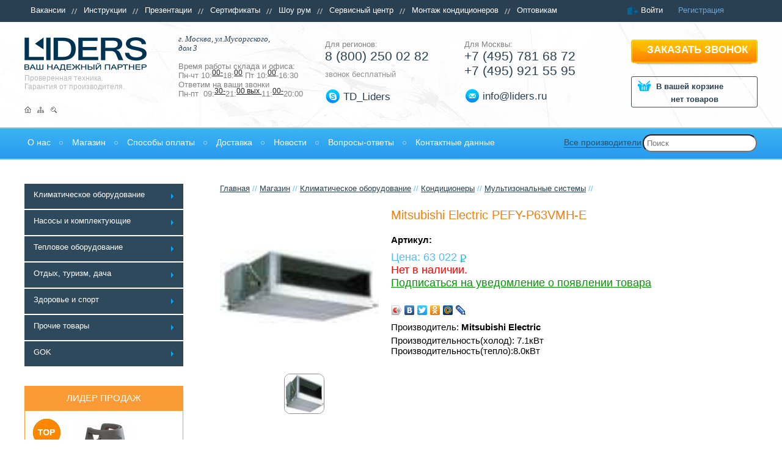

--- FILE ---
content_type: text/html; charset=UTF-8
request_url: https://www.liders.ru/shop/climatic/air-conditioners/297/item_7638/
body_size: 36692
content:
<!DOCTYPE html>
<html lang="ru" xmlns="http://www.w3.org/1999/xhtml">
<head>
<title>Mitsubishi Electric PEFY-P63VMH-E / лидерс.ру</title>
<meta name="description" content="Mitsubishi Electric PEFY-P63VMH-E / лидерс.ру" />
<!--<meta name="keywords" content="Mitsubishi Electric PEFY-P63VMH-E / лидерс.ру" />-->
<meta content="text/html; charset=UTF-8" http-equiv="Content-Type" />
<meta content="www.liders.ru" itemprop="sourceOrganization" name="source"/>
<meta name="viewport" content="width=device-width, initial-scale=1">
<meta name="google-site-verification" content="B67ChKab5J8ich4HQ31VMHGlfdCFWy4tqIlOKpexHGw" />
<link rel="icon" href="/favicon.ico">
<style>
body{background:#fff;font-family:Open Sans, sans-serif;font-size:13px;}
header, nav {display:table;}
header, nav {width:100%;}
.mceContentBody{background-image:none;background-color:#fff;}
nav ul{list-style:none;}
img{border:0px;}
.clear{clear:both;display:block;width:100%;}
a{color:#1c5fb9;}
a:hover{text-decoration:none;}
h1, h2, h3, h4, h5, h6{font-size:20px;margin:20px 0 5px 0;}
.rub{background:url(/images/new/sprite.png) 0px -847px;display:table;width:10px;height:13px;overflow:hidden;float:left;margin:6px 0 0 5px;}
*{padding:0;margin:0;outline:none;}
.topmenu, .topmenuoff {}
.hb1{width:100%;background-color:#294052;}
.hb1b{width:100%;margin:0 auto; display:table;}
.hb1 section{float:left;}
.hb1 section nav ul{position:relative;}
.hb1 section nav ul li{padding:0px 20px 0 10px;line-height:34px;height:36px;display:table;}
.hb1 section nav ul li a{color:#fff;text-decoration:none;padding:0 0 1px 0;}
.hb1 section nav ul li a:hover{border-bottom:1px dotted #fff;}
.hb1 section nav ul li#lasts{background-image:none;}
.hb1a{float:left;background:url(/images/new/sprite.png) 0px -55px;margin:9px 0 0 0;}
.hb1a ul{}
.hb1a ul li{list-style:none;float:left;padding:0 0 0px 25px;}
.hb1a ul li a{color:#fff;text-decoration:none;padding:0 0 1px 0;}
.hb1a ul li a:hover{border-bottom:1px dotted #fff;}
.hb1a ul li.blue a{color:#6da6d2;}
.hb1a ul li.blue a:hover{border-bottom:1px dotted #6da6d2;}
.hb2{margin:0 auto 10px;width:100%; display:table;}
.hb2a{ display:table;}
.hb2a .logo{background:url(/images/new/sprite.png) -3px -107px;width:200px;height:55px;display:table;}
.hb2a .logo a{display:table;width:200px;height:55px;}
.hb2a p{color:#b7b7b7;font-size:12px;}
.hb2a .home, .hb2a .mapimg, .hb2a .search{width:11px;height:11px;display:table;}
.hb2a .map{margin:25px 0 0 0;}
.hb2a .map ul li{float:left;list-style:none;display:table;}
.hb2a .home{background:url(/images/new/sprite.png) -3px -84px;}
.hb2a .mapimg{background:url(/images/new/sprite.png) -20px -84px;}
.hb2a .search{background:url(/images/new/sprite.png) -40px -84px;}
.hb2b{margin:20px 0 0 0;display:table;}
.hb2b .adress{color:#294052;font-size:17px;font-weight:500;}
.hb2b .adress span{font-size:14px;display:block;}
.hb2b .time{margin:15px 0 0 0;color:#818181;}
.hb2b .time .timein{display:block;font-size:20px;color:#212121;}
.hb2b .time .zero, .hb2b .time .zerotwo{font-size:12px;text-decoration:underline;position:relative;top:-5px;color:#212121;}
.hb2c .reg{color:#818181;}
.hb2c .tel{font-size:21px;color:#294052;}
.hb2c .tel span{color:#52bbff;font-weight:300;}
.hb2c .call{color:#919191;margin:10px 0 0 0;}
.hb2c .skype{background:url(/images/new/sprite.png) 0px -217px; height:25px; display:table; margin:17px 0 0 0; width:100%; line-height:25px;}
.hb2c .skype a{color:#294052;font-size:17px;text-decoration:none;display:table;margin:0px 0 0 30px;}
.hb2d .reg{color:#818181;}
.hb2d .tel{font-size:21px;color:#294052;}
.hb2d .tel span{color:#52bbff;font-weight:300;}
.hb2c .tel a, .hb2d .tel a {text-decoration:none;color: #294052;display:table;}
.hb2d .mail{background:url(/images/new/sprite.png) 0px -187px; height:25px; display:table; margin:17px 0 0 0; width:100%; line-height:25px;}
.hb2d .mail a{color:#294052;font-size:17px;text-decoration:none;display:table;margin:0px 0 0 30px;}
.hb2e {position:relative; display:table; height:114px;}
.hb2e .callorder{display:table;width:207px;height:43px;background:url(/images/new/sprite.png) -6px -4px;color:#fff;text-decoration:none;font-size:17px;font-weight:600;text-transform:uppercase;position:absolute;top:0px;}
.hb2e .callorder span{display:table;margin:7px 0 0 26px;}
.hb2e .callorder:active{top:1px;}
.hb2e .cart{border:1px solid #22547b;border-radius:3px;width:205px;margin:20px 0 0 0;color:#294052;position:absolute;top:40px;padding:0 0 5px 0;}
.hb2e .cart a{height:53px;width:205px;position:absolute;}
.hb2e .cart:hover{box-shadow:0px 0px 1px 0px #22547b;}
.hb2e .cart .incart{background:url(/images/new/sprite.png) -268px -4px;height:22px;font-weight:600;margin-top:5px;}
.hb2e .cart .incart span{display:table;margin:0px 0 0 40px;padding-top:3px;}
.hb2e .cart .outcart{background:url(/images/new/sprite.png) -268px -34px;height:22px;font-weight:600;margin-top:5px;}
.hb2e .cart .outcart span{display:table;margin:0px 0 0 40px;padding-top:3px;}
.hb2e .cart .tovar{margin:0 0 0 0px;font-weight:600;padding-top:2px;text-align:center;}
.hb2e .cart .tovar span{font-weight:700;}
.nav{width:100%;height:50px;border-top:1px solid #3aabf0;border-bottom:1px solid #3aabf0; display:table;}
header .nav nav{position:relative;z-index:9;height:48px;border-top:1px solid #74cdf7;border-bottom:1px solid #68b6f3;background-image:-webkit-gradient(linear,
left top,
left bottom,
color-stop(0, #39B5F3),
color-stop(1, #2999EE));background-image:-o-linear-gradient(bottom, #39B5F3 0%, #2999EE 100%);background-image:-moz-linear-gradient(bottom, #39B5F3 0%, #2999EE 100%);background-image:-webkit-linear-gradient(bottom, #39B5F3 0%, #2999EE 100%);background-image:-ms-linear-gradient(bottom, #39B5F3 0%, #2999EE 100%);background-image:linear-gradient(to bottom, #39B5F3 0%, #2999EE 100%);}
header .nav nav ul{width:100%;margin:0 auto;position:relative; display:table;}
header .nav nav ul li{list-style:none;line-height:45px;}
header .nav nav ul li a{color:#fff;font-size:14px;text-decoration:none;padding:5px 0 1px 5px;}
header .nav nav ul li a span:hover{border-bottom:1px solid #c5e6ff;}
header .nav nav ul li.serch{list-style-image:none;padding:0px 0 0 0px;position:absolute;right:0px;top:1px;}
header .nav nav ul li.serch input {width: 100%;max-width: 200px;min-width: 100px;height: 25px;border-radius: 20px;padding: 0 0 0 5px;}
@media screen and (device-width: 1024px) {
header .nav nav ul li.allprod {background-image:none; margin:0 0 0 70px; position:absolute; right:6px;top:11px;}
header .nav nav ul li.allprod a {color:#2c4f6a; border-bottom:1px solid #2c4f6a; padding:0 0 0px 0;}
header .nav nav ul li.allprod a:hover {border:0px;}
header .nav nav ul li.serch {list-style-image:none; padding:0px 0 0 0px;position:absolute; right:10px;top:-10px;}
header .nav nav ul li.serch input { width:100%; max-width:200px; min-width:100px; height:20px; border-radius:20px; padding:0 0 0 5px;}
.hb1 section nav ul li {font-size:10px;}
}
	@media all and (min-width:1024px) and (max-width:6000px) {
header{background:url(/images/new/backhb2.jpg) top left no-repeat;}
.topmenu {}
.topmenuoff {}
.navbar-toggle, .adbut, .telbut {display:none;}	
.hb1{height:36px;}
.hb1b{max-width:1200px;min-width:1000px;}
.hb1 section{width:82%;}
.hb1a{width:18%;}
.hb1 section nav ul li{float:left;background-image:url(/images/new/linehb1nav.png);background-repeat:no-repeat;background-position:right center;}
.hb2{height:163px;max-width:1200px;min-width:1000px;}
.hb2a{float:left;width:21%;margin:25px 0 0 0;}
.hb2a .map ul li{padding:0 10px 0 0;}
.hb2a p{margin:5px 0 0 0;}
.hb2a .map{margin:25px 0 0 0;}
.hb2b{width:20%;float:left;}
.hb2c, .hb2e{width:19%;}
.hb2d{width:21%;}
.hb2c, .hb2d, .hb2e {float:left;margin:29px 0 0 0;}
.hb2e .callorder, .hb2e .cart{right:0px;}
header .nav nav ul {max-width:1200px;min-width:1000px;}
header .nav nav ul li{float:left;padding:0px 20px 0 0px;background:url(/images/new/elipsmenu.png) right center no-repeat;margin:0 10px 0 0px;}
header .nav nav ul li#last{background-image:none;}
.search.mob, .allprod.mob {display:none;}
header .nav nav ul li.allprod{right:170px;top:0px;margin:0 0 0 70px;position:absolute;background-image:none;}
header .nav nav ul li.allprod a{color:#2c4f6a;border-bottom:1px solid #2c4f6a;}
header .nav nav ul li.allprod a:hover{border:0px;}
header .nav nav ul li.allprod a{padding:0 0 0px 0;font-weight:500;}
	}
@media all and (max-width: 1200px) {
.hb1 section nav ul li a { font-size:10px;}
header .nav nav ul li {padding: 0px 15px 0 0px;}
header .nav nav ul li a {font-size:12px;}	
.shop_block .shop_table ul li {margin: 0 20px 25px 0px;}
}
	@media all and (max-width: 1023px) {
header{ background:none;margin:0 0 0 0;}
.hb1{height:auto;}
.topmenuoff .topmenu, .sb1a, .sb1c, .sb1d {display:none;}
.topmenuoff.topmenuon  .topmenu {display:table;position:absolute;top:36px;left:0px;z-index:20;background-color: #294052;} 
.navbar-toggle {border-color: #ddd;}
.navbar-toggle {position: relative;padding: 9px 10px;margin:1px 15px 1px 10px;background-color: #f2f5f8;background-image: none;border: 1px solid transparent;border-radius: 4px;}
button {text-transform: none;}
button {overflow: visible;}
button {margin: 0;font: inherit;color: inherit;}
.sr-only {position: absolute;width: 1px;height: 1px;padding: 0;margin: -1px;overflow: hidden;clip: rect(0,0,0,0);border: 0;}
button {-webkit-appearance: button;cursor: pointer;}
.navbar-toggle .icon-bar {background-color: #888;}
.navbar-toggle .icon-bar {display: block;width: 22px;height: 2px;border-radius: 1px;}
.navbar-toggle .icon-bar+.icon-bar {margin-top: 4px;}
.hb2 {height:auto;}
.hb2a{width:210px; float:left;margin:25px 0 20px 0;}
.hb2a .logo, .hb2b .adress, .hb2b .time {margin-left:10px;}
.hb2a .map ul li{padding:0 20px 0 0;}
.hb2a p {margin:5px 0 0 10px;}
.hb2a .map{margin:25px 0 0 10px;}
.hb2c .tel a, .hb2d .tel a {margin:0 0 10px 0;display:table;width:100%;}
.adbut, .telbut {display:table; width:44px; height:34px; border-radius:4px; margin:20px 10px 20px 10px; cursor:pointer;}
.adbut {background:#f2f5f8 url(/images/new/sprite.png) -555px -820px no-repeat;float:left;}
.telbut {background:#f2f5f8 url(/images/new/sprite.png) -621px -820px no-repeat;}
.hb2b, .hb2c, .hb2d {display:none;}
.hb2b {width:100%;}
.hb2c, .hb2d, .hb2e {width:240px;margin:10px 0 0 10px;}
.hb2b.openb2bon {display:table;}
.hb2c.openb2ceon, .hb2d.openb2ceon, .hb2e.openb2ceon {display:table;}
.hb2e {width:100%;margin:29px 0 10px 0;}
.hb2e .callorder, .hb2e .cart{left:20%;}
.nav .navbar-toggle {margin:7px 15px 1px 10px;}
header .nav {position:relative;}
header .nav nav ul {display:none;z-index:100;}
header .nav nav ul.navboton {display:table;}	
header .nav nav ul li {padding:0px 20px 0 10px;background:url(/images/new/elipsmenu.png) left center no-repeat;margin:0 10px 0 10px;}
header .nav nav ul li a {font-size:14px;}
header .nav nav ul li.serch {display:none;}
.search.mob {position:absolute;left:0px;top:48px;list-style-image:none;padding:0px 0 0 0px;width:100%;height:48px;line-height:48px;background:#294052;z-index:5;}
.search.mob input{width:100%;max-width:200px;min-width:100px;display:table;height:25px;border-radius:0px;padding:0 0 0 5px;float:left;margin:0 0 0 10px;position:relative;top:9px;z-index:5;}
header .nav nav ul li.allprod{position: static;}
header .nav nav ul li.allprod a{color:#fff; border:0px;}
header .nav nav ul li.allprod a:hover {border-bottom:1px solid #fff;}
	}
.parser-form{
	background: #F0EFEB;
    padding: 20px;
}
.parser-form .input-block{
	    margin-bottom: 15px;
}
.parser-form .input-block label{
	display: block;
    margin-bottom: 8px;
}
.parser-form .input-block span{
	    display: block;
    margin-top: 12px;
}
.parser-form 	input.error{
	border:1px solid red;
	}
	.loading{
	display:none;
		margin-top: 20px;
}
.loading img{
	height: 35px;
}
.loading span{
	display: block;
    float: left;
    line-height: 35px;
    font-size: 20px;
    margin-right: 10px;
	}
	.parser-form input:disabled { 
		opacity: 0.3;
	}
	.photosgallery-captions .sliderkit-panel img{
		    background-size: contain;
	}
	.parser-form .chek label{
		    line-height: 15px;
	}
	.parser-form .chek input[type="checkbox"]{
		margin-right: 10px;
    height: 15px;
    width: 15px;
    position: relative;
    top: 3px;
	}
	.p-bank{
		    text-align: center;
    margin-top: 10px;
	}
	.credit{
		    color: #cc003d;
    margin-bottom: 20px;
    text-align: center;
	}
	.credit img{
		height: 45px;
    display: block;
    margin: 0 auto;
    margin-top: 10px;
	}
	.credit-shield{
		position: absolute;
    top: 10px;
    right: 10px;
    text-align: center;
    background: #cc003d;
    padding: 5px;
    border-radius: 50%;
    width: 40px;
    height: 40px;
    color: white;
	}
	.property_otdo{
		height: auto !important;
    float: none !important;
    margin-top: 10px !important;
	}
		.property_otdo .priceFilter1{
		    margin-top: 10px !important;
    display: flex !important;	
	}
		.property_otdo .priceFilter1 label{
		    margin-right: 5px;	
	}
</style>
<script type="text/javascript">
  var CaptchaCallback = function(){
   $('.g-recaptcha').each(function(index, el) {
    grecaptcha.render(el, {'sitekey': '6LdtpO0jAAAAAOZMMos4ebBOdHt-aeTa1SclMnYP'});
   });
  };
</script>

<script src="https://www.google.com/recaptcha/api.js?onload=CaptchaCallback&render=explicit" async defer></script>

</head>
<body class="body_wrap">
<!--noindex-->
<script type="text/javascript">
(function (d, w, c) {
(w[c] = w[c] || []).push(function() {
try {
w.yaCounter22296796 = new Ya.Metrika({id:22296796,
webvisor:true,
clickmap:true,
trackLinks:true,
accurateTrackBounce:true});
} catch(e) { }
});
var n = d.getElementsByTagName("script")[0],
s = d.createElement("script"),
f = function () { n.parentNode.insertBefore(s, n); };
s.type = "text/javascript";
s.async = true;
s.src = (d.location.protocol == "https:" ? "https:" : "http:") + "//liders.ru/js/watch.js";
if (w.opera == "[object Opera]") {
d.addEventListener("DOMContentLoaded", f, false);
} else { f(); }
})(document, window, "yandex_metrika_callbacks");
</script>
<noscript><div><img src="//mc.yandex.ru/watch/22296796" style="position:absolute; left:-9999px;" alt="" /></div></noscript>
<!--/noindex-->
<header>
<div class="hb1">
<div class="hb1b">
<section>
<div id="topmenuoff" class="topmenuoff">
<button class="navbar-toggle" id="navbar-toggle" type="button"><span class="sr-only">Меню</span><span class="icon-bar"></span><span class="icon-bar"></span><span class="icon-bar"></span></button>
<nav class="topmenu">

<ul>
  <li>
    <a href="/vacancies/" title="Вакансии">Вакансии</a>
  </li>
  <li>
    <a href="/catalog_instrukcii/" title="Инструкции">Инструкции</a>
  </li>
  <li>
    <a href="/prezentatsii/" title="Презентации">Презентации</a>
  </li>
  <li>
    <a href="/certificates/" title="Сертификаты">Сертификаты</a>
  </li>
  <li>
    <a href="/show_room/" title="Шоу рум">Шоу рум</a>
  </li>
  <li>
    <a href="/service_center/" title="Сервисный центр">Сервисный центр</a>
  </li>
  <li>
    <a href="/installation_condition/" title="Монтаж кондиционеров">Монтаж кондиционеров</a>
  </li>
  <li id="lasts">
    <a href="/optovikam/" title="Оптовикам">Оптовикам</a>
  </li>
</ul>
</nav>
</div>
</section>
<div class="hb1a">
<ul id="siteuser-info"><li><a href="#dialog" name="modal">Войти</a></li>
<li class="blue"><a href="/users/registration/">Регистрация</a></li>
</ul>
</div></div></div>
<div class="hb2" itemscope="itemscope" itemtype="http://schema.org/Organization"><div class="hb2a"><div class="logo"><a href="/"></a></div>
<p>
<p>Проверенная техника.<br>Гарантия от производителя.</p></p>
<div class="map">
<ul>
<li><a class="home" href="/"></a></li>
<li><a class="mapimg" href="/map/"></a></li>
<li><a class="search" href="/search/"></a></li>
</ul>
</div></div>
<div class="adbut"></div>
<div class="telbut"></div>
	<meta itemprop="name" content="ТД Лидер">
<div class="hb2b openb2b" itemprop="address" itemscope="itemscope" itemtype="http://schema.org/PostalAddress">
<div class="adress">
<p><span style="font-size: 9pt; line-height: 115%; font-family: Calibri, sans-serif;"><span style="font-size: 10.0pt; line-height: 115%; font-family: 'Times New Roman','serif'; mso-fareast-font-family: Calibri; mso-fareast-theme-font: minor-latin; mso-ansi-language: RU; mso-fareast-language: EN-US; mso-bidi-language: AR-SA;"><em>г. Москва, ул.Мусоргского,</em><br><em> дом 3</em></span></span></p></div>
<div class="time">
<p>Время работы склада и офиса:</p>
<p>Пн-чт 10:<span class="zero">00-</span>18:<span class="zerotwo">00</span>&nbsp;Пт 10:<span class="zero">00</span>-16:30<br>Ответим на ваши звонки<br>Пн-пт &nbsp;09:<span class="zero">30-</span>21:<span class="zerotwo">00&nbsp;вых&nbsp;</span>11:<span class="zero">00-</span>20:00</p></div>
</div><div class="hb2c openb2ce"><div class="reg">Для регионов:</div><div class="tel" itemprop="telephone">
<p><a style="outline: none;" href="tel:88002500282">8 (800) 250 02 82</a></p></div>
<div class="call">звонок бесплатный</div><div class="skype"><a href="skype:TD_Liders?chat">TD_Liders</a></div></div><div class="hb2d openb2ce">
<div class="reg">Для Москвы:</div><div class="tel">
	<meta itemprop="telephone" content="+7 (495) 781 68 72">
	<meta itemprop="telephone" content="+7 (495) 921 55 95">
<p><a href="tel:+74957816872">+7 (495) 781 68 72</a> <a href="tel:+74959215595">+7 (495) 921 55 95</a></p></div>
<div class="mail"><a href="mailto:info@liders.ru"><span itemprop="email">info@liders.ru</span></a></div></div>
<div class="hb2e openb2ce"> <a class="callorder" href="/callback/"><span>Заказать звонок</span></a><div class="cart">


<div id="little_cart">
  <a href="/shop/cart/"></a>
  <p class="outcart">
    <span>В вашей корзине</span>
  </p>
  <p class="tovar">нет товаров</p>
</div>
</div></div></div>
<div class="nav">
<style>
@media all and (min-width:1024px) and (max-width:6000px) {
section.con{max-width:1200px;min-width:1000px;}
section.con .sb1{width:25%;float:left;}
section.con .sb2{width:73%;float:left;}
.shop_count, .showSubCat, .green1 {display:none !important;}
section.con .sb1 nav{width:270px;margin-bottom:30px;}
section.con .sb1 nav ul li{margin-bottom:2px;display:table;padding:0 10px 0 0;}
section.con .sb1 nav ul li a{background-color:#2e485c;width:260px;height:40px;color:#fff;font-size:13px;display:table;text-decoration:none;padding-bottom:1px;background-image:url(/images/new/strelamenu.png);background-position:right center;background-repeat:no-repeat;}
section.con .sb1 nav ul li a span{display:table;margin:10px 0 0 15px;}
section.con .sb1 nav ul li a:hover, section.con .sb1 nav ul li a:active{text-decoration:underline;color:#f37f0c;background-image:url(/images/new/strelamenuorange.png);}
section.con .sb1 nav ul li ul{background-color:#2e485c;border:3px solid #52bbff;padding-bottom:20px;}
section.con .sb1 nav ul li:hover ul{visibility:visible;}
section.con .sb1 nav ul ul{visibility:hidden;position:absolute;z-index:10000;left:270px;top:0px;width:70%;max-width:900px;min-width:700px;min-height:200px;}
section.con .sb1 nav ul ul ul{position:relative;left:0px;border:0px;width:100%;}
section.con .sb1 nav ul ul ul ul{display:none !important;}
section.con .sb1 nav ul ul ul li, section.con .sb1 nav ul ul ul li a{width:100% !important;}
section.con .sb1 nav ul li ul li{float:left;width:30%;}
section.con .sb1 nav ul li ul li a{background-image:none;width:100%;color:#32abf2;text-transform:uppercase;font-weight:500;min-height:50px;font-size:13px;}
section.con .sb1 nav ul li ul li a:hover{text-decoration:underline;background-image:none;}
section.con .sb1 nav ul li ul li a span{display:table;margin:10px 0 0 20px;}
section.con .sb1 nav ul li ul ul{position:relative;display:table;border:0px;padding:0px;margin:0px;width:100%;max-width:300px;min-width:230px;}
section.con .sb1 nav ul li ul ul li{display:block;float:none;margin:0px;min-height:30px;}
section.con .sb1 nav ul li ul ul li a{color:#fff;text-transform:none;font-size:13px;display:table;height:25px;min-height:20px;}
section.con .sb1 nav ul li ul ul li a span{margin:5px 0 0 20px;}
section.con .sb1 nav ul li ul ul li a:hover{text-decoration:underline;}
.sb1 ul.shoptable li{float:left;margin:0 25px 25px 0px;}
section.con .sb1 .sb1d{margin:0px 0 0 0;}
section.con .sb1 .sb1a{margin-bottom:50px;}
ul.groupsparent li{padding:0 10px 0px 0;}
	}

	@media all and (max-width: 1023px) {
header{ background:none;}
.hb1{height:auto;}
.topmenuoff .topmenu, .sb1a, .sb1c, .sb1d {display:none;}
.topmenuoff.topmenuon  .topmenu {display:table;}
.navbar-toggle {border-color: #ddd;}
.navbar-toggle {position: relative;padding: 9px 10px;margin:1px 15px 1px 10px;background-color: #f2f5f8;background-image: none;border: 1px solid transparent;border-radius: 4px;}
button {text-transform: none;}
button {overflow: visible;}
button {margin: 0;font: inherit;color: inherit;}
.sr-only {position: absolute;width: 1px;height: 1px;padding: 0;margin: -1px;overflow: hidden;clip: rect(0,0,0,0);border: 0;}
button {-webkit-appearance: button;cursor: pointer;}
.navbar-toggle .icon-bar {background-color: #888;}
.navbar-toggle .icon-bar {display: block;width: 22px;height: 2px;border-radius: 1px;}
.navbar-toggle .icon-bar+.icon-bar {margin-top: 4px;}
section.con {margin:68px auto 40px !important;}
section.con .sb1{width:100%;float:left;}
section.con .sb2{width:100%;float:left;}
#nav {width:98%;margin:0 auto;}
#nav .first {width:100%;}
#nav .first .flink {width:87%;padding:0 5px 0 29px;}
#nav {padding:0;}
#nav { list-style:none;  display:table;}
#nav li {list-style:none; position:relative;}
#nav .first {  display:table;}
#nav .first .flink {text-decoration:none; display:table;background:#2e485c; margin-bottom:2px; position:relative;height:39px;line-height:39px;border:1px solid #2e485c; color:#fff;}
#nav .first .strela {display:table; float:left; background:url(/images/new/sprite.png) -566px -762px no-repeat; width:7px; height:9px; margin-right:9px;}
#nav .first .shop_count {width:41px; height:23px; display:table; background:#fff; float:left;  text-align:center; position:absolute; top:9px; right:6px; line-height:23px; color:#000;}
#nav .first ul li a {text-decoration:none; display:table; border:1px solid #e6e6e6; margin-bottom:7px; position:relative;width:256px; height:35px;padding:0 51px 0 29px;line-height:35px;}
#nav .first ul {display:none;width:90%;}
#nav .first ul li {width:90%;}
.navone, .childstwo, .childstre, .childsfor {margin:0 0 0 5px;}
#nav .first ul.navone li a {width:201px;}
#nav .first ul.navone li .childstwo a {width:196px;}
#nav .first ul.navone li .childstwo li .childstre a {width:191px;}
#nav .first ul.navone li .childstwo li .childstre li .childsfor a {width:186px;}
#nav .showSubCat {position:absolute; top:0px; left:0px; width:29px; height:37px; background: url(/images/new/sprite.png) -584px -748px no-repeat; cursor:pointer;}
#nav .showSubCat.closeSubCat {background: url(/images/new/sprite.png) -613px -748px no-repeat;}
#nav .showSubCattwo {position:absolute; top:0px; left:0px;width:29px; height:37px; background: url(/images/new/sprite.png) -584px -748px no-repeat;cursor:pointer;}
#nav .showSubCattwo.closeSubCattwo {background: url(/images/new/sprite.png) -613px -748px no-repeat;}
#nav .showSubCattree {position:absolute; top:0px; left:0px;width:29px; height:37px; background: url(/images/new/sprite.png) -584px -748px no-repeat;cursor:pointer;}
#nav .showSubCattree.closeSubCattree {background: url(/images/new/sprite.png) -613px -748px no-repeat;}
#nav .showSubCatfor {position:absolute; top:0px; left:0px;width:29px; height:37px; background: url(/images/new/sprite.png) -584px -748px no-repeat;cursor:pointer;}
#nav .showSubCatfor.closeSubCatfor {background: url(/images/new/sprite.png) -613px -748px no-repeat;}
#nav .showSubCatfive {position:absolute; top:0px; left:0px;width:29px; height:37px; background: url(/images/new/sprite.png) -584px -748px no-repeat;cursor:pointer;}
#nav .showSubCatfive.closeSubCatfive {background: url(/images/new/sprite.png) -613px -748px no-repeat;}
#nav .currenttwos a {}
#nav .first.current .navone {}
#nav .currenttwoslink .childstwo {}
#nav .first.current .showSubCat, #nav .currenttwoslink .showSubCattwo, #nav .currenttree .showSubCattree, #nav .currentforlink .showSubCatfor, #nav .currentfivelink .showSubCatfor {}
#nav .currenttree .childstre {}
#nav .currentforlink .childsfor {}
#nav .green1, #nav .green2, #nav .green3, #nav .green4, #nav .green5 {display:none;}
#nav .first.current .green1, #nav .currenttwoslink .green2, #nav .currenttree .green3, #nav .currentforlink .green4, #nav .currentfivelink .green5 {position:absolute; top:17px; left:22px; width:7px; height:9px; background: url(/images/new/sprite.png) -576px -782px no-repeat; cursor:pointer;display:table;}
.topsale {display:table; width:300px; margin:10px auto;}
.sb1 ul.shoptable li{margin:0 0px 25px 10px;}
.sb1 .topas, .sb1a, .sb1c {margin:0 0 0 10px;}
section.con .sb1 .sb1d{margin:0px 0 0 10px;}
section.con .sb1 .sb1a{margin-bottom:10px;}
.contentslider-std, .sb2 .sb2a {display:none !important;}
section.con .sb1 .sb1a ul li .text a { display:table;}
.search.mob input.button {width:80px !important;max-width: 80px;min-width: 70px;height:29px;}
	}
</style>
<nav>
<button class="navbar-toggle" id="navbot" type="button"><span class="sr-only">Меню</span><span class="icon-bar"></span><span class="icon-bar"></span><span class="icon-bar"></span></button>
<ul class="navbot">


<li>
  <a href="/o-kompanii/" title="О нас">
    <span>О нас</span>
  </a>
</li>
<li class="current">
  <a href="/shop/" title="Магазин">
    <span>Магазин</span>
  </a>
</li>
<li>
  <a href="/payment_methods/" title="Способы оплаты">
    <span>Способы оплаты</span>
  </a>
</li>
<li>
  <a href="/uslovija-dostavki/" title="Доставка">
    <span>Доставка</span>
  </a>
</li>
<li>
  <a href="/news/" title="Новости">
    <span>Новости</span>
  </a>
</li>
<li>
  <a href="/faq/" title="Вопросы-ответы">
    <span>Вопросы-ответы</span>
  </a>
</li>
<li id="last">
  <a href="/contacts/" title="Контактные данные">
    <span>Контактные данные</span>
  </a>
</li>
<li class="serch">
<form method="get" action="/search/" class="search">
<input id="search" name="text" type="text" placeholder="Поиск" />
</form>
</li>
<li class="allprod"><a href="/shop/producers/">Все производители</a></li>
</ul>
</nav>
<form method="get" action="/search/" class="search mob">
<input id="search" name="text" type="text" placeholder="Поиск" />
<input class="button" type="submit" value="Найти">
</form>
</div>
</header>
<section class="con">
<style>
#compareButton{position:fixed;top:280px;right:0px;width:150px;border-radius:5px 0 0 5px;display:table;padding:5px;height:25px;background-image:-webkit-gradient(linear,
left top,
left bottom,
color-stop(0, #2E485B),
color-stop(1, #223442));background-image:-o-linear-gradient(bottom, #2E485B 0%, #223442 100%);background-image:-moz-linear-gradient(bottom, #2E485B 0%, #223442 100%);background-image:-webkit-linear-gradient(bottom, #2E485B 0%, #223442 100%);background-image:-ms-linear-gradient(bottom, #2E485B 0%, #223442 100%);background-image:linear-gradient(to bottom, #2E485B 0%, #223442 100%);color:#FFF}
#compareButton a{color:#fff;text-decoration:none;border-bottom:1px dotted #fff;padding-bottom:1px;margin:0 0 0 10px;}
#compareButton a:hover{border:0px;}
.zvezdas{width:68px;display:table;height:36px;margin:0px 0 0 0;position:absolute;right:10px;bottom:10px !important;}
.zvezdas .compare{width:29px;height:29px;display:table;margin:5px 0 0 0;float:left;}
.zvezdas .favorite{width:29px;height:29px;display:table;margin:5px 0 0 10px;float:left;}
.zvezda{width:68px;display:table;height:36px;margin:0px 0 0 0;}
div.compare{background:url(/images/new/sprite.png) -49px -745px;cursor:pointer;position:relative;}
.zvezda .compare{width:29px;height:29px;display:table;margin:5px 0 0 0;float:left;}
div.current{background:url(/images/new/sprite.png) -49px -780px;cursor:pointer;position:relative;}
div.favorite{background:url(/images/new/sprite.png) -1px -745px;cursor:pointer;position:relative;}
.zvezda .favorite{width:29px;height:29px;display:table;margin:5px 0 0 10px;float:left;}
div.favorite_current{background:url(/images/new/sprite.png) -1px -779px;position:relative;}
.block{border:1px solid green;border-radius:5px;padding:0px;background:#607280;color:#fff;width:114px;height:44px;display:none;position:absolute;top:-53px;left:-43px;z-index:3;}
.block p{text-align:center;margin-top:3px;}
.block::after, .block::before{content:'';position:absolute;background:#607280;left:53px;bottom:-5px;width:10px;height:10px;z-index:-1;transform:rotate(45deg);-webkit-transform:rotate(45deg);}
.block::before{z-index:1;box-shadow:none;}
div.compare:hover .block, div.current:hover .blockdel{display:block;}
div.favorite:hover .block, div.favorite_current:hover .blockdel{display:block;}
div.favorite_current:hover .block, div.current:hover .block{display:none;}
.blockdel{border:1px solid green;border-radius:5px;padding:0px;background:#607280;color:#fff;width:114px;height:44px;display:none;position:absolute;top:-53px;left:-43px;z-index:3;}
.blockdel p{text-align:center;margin-top:3px;}
.blockdel::after, .blockdel::before{content:'';position:absolute;background:#607280;left:53px;bottom:-5px;width:10px;height:10px;z-index:-1;transform:rotate(45deg);-webkit-transform:rotate(45deg);}
.blockdel::before{z-index:1;box-shadow:none;}
section, figure{display:table;}
section.con{width:100%;margin:40px auto;position:relative;}
section.con .sb1 .sb1a{width:270px;}
section.con .sb1 .sb1a .h1{font-size:21px;color:#294052;text-transform:uppercase;font-weight:300;background:url(/images/new/sprite.png) 0px -243px;margin-bottom:20px;}
section.con .sb1 .sb1a .h2{font-size:21px;color:#294052;text-transform:uppercase;font-weight:300;background:url(/images/new/sprite.png) 0px -265px;margin-bottom:20px;}
section.con .sb1 .sb1a .h1 span, section.con .sb1 .sb1a .h2 span{margin:0 0 0 23px;}
section.con .sb1 .sb1a .h1 a{text-decoration:none;}
section.con .sb1 .sb1a ul{border-bottom:1px dotted #b7b7b7;padding-bottom:10px;}
section.con .sb1 .sb1a ul li{list-style:none;margin-bottom:20px;}
section.con .sb1 .sb1a ul li .zag{color:#52bbff;font-size:15px;font-weight:500;text-decoration:none;padding-bottom:1px;}
section.con .sb1 .sb1a ul li .zag:hover{border-bottom:1px solid #52bbff;}
section.con .sb1 .sb1a ul li .date{color:#f37f0c;font-weight:500;text-decoration:none;padding-bottom:1px;}
section.con .sb1 .sb1a ul li .text{color:#5b5b5b;margin:5px 0 10px 0;width:260px;}
section.con .sb1 .sb1a ul li .more{display:table;width:145px;height:25px;text-decoration:none;background:url(/images/new/sprite.png) -2px -301px;color:#5480a2;}
section.con .sb1 .sb1a ul li .more span{padding:3px 0 0 10px;display:table;}
section.con .sb1 .sb1a ul li .more:hover{background:url(/images/new/sprite.png) -2px -331px;color:#294052;}
section.con .sb1 .sb1a .que{margin:5px 0 0 0;display:table;font-weight:300;color:#919191;text-decoration:none;}
section.con .sb1 .sb1c{}
section.con .sb1 .sb1c img{width:270px;}
.breadcrumbs{color:#919191;}
.breadcrumbs a{color:#294052;}
.breadcrumbs span{color:#62c0ff;}
.sb2 .sb2c ul li{position:relative;}
.new, .top, .sale{width:45px;height:45px;display:table;position:absolute;top:13px;left:13px;z-index:100;}
.new{background:url(/images/new/sprite.png) -362px -321px;}
.top{background:url(/images/new/sprite.png) -362px -366px;}
.sale{background:url(/images/new/sprite.png) -362px -411px;}
.urlzag{display:table;width:100%;height:70px;overflow:hidden;}
.sb1 .topas{background-color:#f99a34;color:#fff;text-transform:uppercase;text-align:center;font-size:15px;width:260px;height:40px;line-height:40px;}
.sb1 ul.shoptable{display:table;margin:0px 0 0 0;width:100%;}
.sb1 ul.shoptable li{list-style:none;width:238px;height:423px !important;padding:10px;position:relative;border:1px solid #f99a34;}
.sb1 ul.shoptable li.last{padding:10px;margin:0px 0 25px 0;}
.sb1 ul.shoptable li .img{width:100%;height:162px;overflow:hidden;position:relative;display:table;margin-bottom:10px;}
.sb1 ul.shoptable li .img img{background-position:center center;background-repeat:no-repeat;width:100%;height:162px;}
.sb1 ul.shoptable li .zag{color:#294052;text-decoration:none;border-bottom:1px solid #294052;padding-bottom:1px;line-height:25px;font-weight:700;}
.sb1 ul.shoptable li .zag:hover{border-bottom:0px;}
.sb1 ul.shoptable li .text{color:#5b5b5b;width:100%;margin:10px 0 10px 0;font-size:12px;height:85px;overflow:hidden;}
.sb1 ul.shoptable li .text strong{font-weight:normal !important;}
.sb1 ul.shoptable li .price{color:#5b5b5b;display:table;margin:0px 0 10px 0;position:absolute;left:10px;bottom:52px !important;}
.sb1 ul.shoptable li .price .cena{font-size:18px;color:#52bbff;font-weight:500;float:left;}
.sb1 ul.shoptable li .price .pbl1{float:left;margin:5px 5px 0 0;}
.sb1 ul li .cart{margin:0px;}
.sb1 .cart{width:132px;height:36px;float:left;position:absolute;left:10px;bottom:10px !important;}
.sb1 .cart a{background:transparent url("/images/new/sprite.png")-1px -694px;width:132px;height:36px;display:table;text-decoration:none;font-size:18px;color:#444444;text-transform:uppercase;text-shadow:0px 1px 0px #f9d26d;}
.sb1 .cart a span{display:table;margin:8px 0 0 15px;}
.sb1 .yashare-auto-init{margin:0px 0 0px 15px;}
.sb1 .shop_property{margin:5px 0 0px 20px;}
.sb1 .shop_property span{font-weight:700;}
.sb1 .texttext ul{margin:0px;}
.sb1 .texttext ul li{float:none;margin:0px;width:100%;border:0px;padding:0px;list-style:inside;}
	@media screen and (device-width: 1024px) {
section.con .sb1 nav ul ul {visibility:hidden;position:absolute; z-index:10000; left:250px; top:0px;width:70%;max-width:900px; min-width:700px;min-height:200px;}
}
ul.groupsparent{list-style:none;}
ul.groupsparent li{float:left;}
#element {display:none;}
#element.expand {display:table;}
#button.h1 {margin: 0 0 20px 0;color: #f37f0c;font-weight: 300; text-decoration:none; border-bottom:1px solid #f37f0c;}
#button.h1:hover {border-bottom:0px !important;}
#element1 {display:none;}
#element1.expand {display:table;}
#button1.h1 {margin: 0 0 20px 0;color: #f37f0c;font-weight: 300; text-decoration:none; border-bottom:1px solid #f37f0c;}
#button1.h1:hover {border-bottom:0px !important;}
#element2 {display:none;}
#element2.expand {display:table;}
#button2.h1 {margin: 0 0 20px 0;color: #f37f0c;font-weight: 300; text-decoration:none; border-bottom:1px solid #f37f0c;}
#button2.h1:hover {border-bottom:0px !important;}
	
@media all and (max-width: 1023px) {
.topsale {display:table; width:300px; margin:10px auto;}
.sb1 ul.shoptable li{margin:0 0px 25px 10px;}
.sb1 .topas, .sb1a, .sb1c {margin:0 0 0 10px;}
section.con .sb1 .sb1d{margin:0px 0 0 10px;}
section.con .sb1 .sb1a{margin-bottom:10px;}
.contentslider-std, .sb2 .sb2a {display:none !important;}
section.con .sb1 .sb1a ul li .text a { display:table;}
.breadcrumbs{margin:20px 0 20px 10px; display:none;}
.breadcrumbs a { margin:5px 10px 5px 10px;display:table;float:left;}
.breadcrumbs span {margin:5px 0 5px 0px;display:table; float:left;}
ul.groupsparent li{padding:0px 10px 0px 0; display:table}
	.sb2 .sb2c {
    width: 97%;
    margin: 0px auto;
    display: table;
}
	
	.sb2 .sb2c .h1r {width:100%;}
	.sb2 .sb2c .liner {width:100%;margin:10px 0 10px 0;}
	
.shop_block {
    margin: 0px 0 0px 0px;
}

.shop_block .shop_table ul.shoptable {
    text-align: center;
}
	
	.shop_block .shop_table ul.shoptable li {
    float: none;
    display: inline-block;
}
	
	
	.shop_block .shop_table ul.shoptable li {
    width: 240px;
    margin: 0 20px 25px 10px;
}
	}
</style>
<aside class="sb1">
	

<nav class="secondmenu">
  <ul id="nav">
    <li class="first">
      <a class="flink" href="/shop/climatic/">
        <span>Климатическое оборудование</span>
      </a>
      <div class="showSubCat"></div>
      <div class="green1"></div>
      <ul class="childs navone">
        <li>
          <a href="/shop/climatic/group_946/">
            <span>Мойки воздуха</span>
          </a>
          <div class="showSubCattwo"></div>
          <div class="green2"></div>
        </li>
        <li>
          <a href="/shop/climatic/air-conditioners/">
            <span>Кондиционеры</span>
          </a>
          <div class="showSubCattwo"></div>
          <div class="green2"></div>
          <ul class="childstwo">
            <li>
              <a href="/shop/climatic/air-conditioners/212/">
                <span>Оконные кондиционеры</span>
              </a>
              <div class="showSubCattree"></div>
              <div class="green3"></div>
            </li>
            <li>
              <a href="/shop/climatic/air-conditioners/189/">
                <span>Мобильные кондиционеры (передвижные кондиционеры)</span>
              </a>
              <div class="showSubCattree"></div>
              <div class="green3"></div>
            </li>
            <li>
              <a href="/shop/climatic/air-conditioners/188/">
                <span>Сплит-сиcтемы (настенные кондиционеры)</span>
              </a>
              <div class="showSubCattree"></div>
              <div class="green3"></div>
            </li>
            <li>
              <a href="/shop/climatic/air-conditioners/226/">
                <span>Мульти сплит системы</span>
              </a>
              <div class="showSubCattree"></div>
              <div class="green3"></div>
            </li>
            <li>
              <a href="/shop/climatic/air-conditioners/192/">
                <span>Потолочные кондиционеры</span>
              </a>
              <div class="showSubCattree"></div>
              <div class="green3"></div>
            </li>
            <li>
              <a href="/shop/climatic/air-conditioners/190/">
                <span>Канальные кондиционеры</span>
              </a>
              <div class="showSubCattree"></div>
              <div class="green3"></div>
            </li>
            <li>
              <a href="/shop/climatic/air-conditioners/191/">
                <span>Кассетные кондиционеры</span>
              </a>
              <div class="showSubCattree"></div>
              <div class="green3"></div>
            </li>
            <li>
              <a href="/shop/climatic/air-conditioners/193/">
                <span>Колонные кондиционеры</span>
              </a>
              <div class="showSubCattree"></div>
              <div class="green3"></div>
            </li>
            <li>
              <a href="/shop/climatic/air-conditioners/297/">
                <span>Мультизональные системы</span>
              </a>
              <div class="showSubCattree"></div>
              <div class="green3"></div>
            </li>
            <li>
              <a href="/shop/climatic/air-conditioners/374/">
                <span>Центральные кондиционеры</span>
              </a>
              <div class="showSubCattree"></div>
              <div class="green3"></div>
            </li>
            <li>
              <a href="/shop/climatic/air-conditioners/components-materials/">
                <span>Расходные материалы и комплектующие</span>
              </a>
              <div class="showSubCattree"></div>
              <div class="green3"></div>
              <ul class="childstre">
                <li>
                  <a href="/shop/climatic/air-conditioners/components-materials/258/">
                    <span>Шланг дренажный</span>
                  </a>
                  <div class="showSubCattree"></div>
                  <div class="green3"></div>
                </li>
                <li>
                  <a href="/shop/climatic/air-conditioners/components-materials/drenazhnye-pompy-dlya-kondicionerov/">
                    <span>Дренажные помпы</span>
                  </a>
                  <div class="showSubCattree"></div>
                  <div class="green3"></div>
                </li>
                <li>
                  <a href="/shop/climatic/air-conditioners/components-materials/256/">
                    <span>Зимний комплект</span>
                  </a>
                  <div class="showSubCattree"></div>
                  <div class="green3"></div>
                </li>
                <li>
                  <a href="/shop/climatic/air-conditioners/components-materials/553/">
                    <span>Кронштейны, козырьки, защита.</span>
                  </a>
                  <div class="showSubCattree"></div>
                  <div class="green3"></div>
                </li>
                <li>
                  <a href="/shop/climatic/air-conditioners/components-materials/260/">
                    <span>Кабель электрический</span>
                  </a>
                  <div class="showSubCattree"></div>
                  <div class="green3"></div>
                </li>
                <li>
                  <a href="/shop/climatic/air-conditioners/components-materials/262/">
                    <span>Труба медная</span>
                  </a>
                  <div class="showSubCattree"></div>
                  <div class="green3"></div>
                </li>
                <li>
                  <a href="/shop/climatic/air-conditioners/components-materials/259/">
                    <span>Фреон</span>
                  </a>
                  <div class="showSubCattree"></div>
                  <div class="green3"></div>
                </li>
                <li>
                  <a href="/shop/climatic/air-conditioners/components-materials/261/">
                    <span>Припой</span>
                  </a>
                  <div class="showSubCattree"></div>
                  <div class="green3"></div>
                </li>
              </ul>
            </li>
          </ul>
        </li>
        <li>
          <a href="/shop/climatic/kkb-chillers/">
            <span>ККБ/Чиллеры</span>
          </a>
          <div class="showSubCattwo"></div>
          <div class="green2"></div>
          <ul class="childstwo">
            <li>
              <a href="/shop/climatic/kkb-chillers/292/">
                <span>Компрессорно-испарительные агрегаты</span>
              </a>
              <div class="showSubCattree"></div>
              <div class="green3"></div>
            </li>
            <li>
              <a href="/shop/climatic/kkb-chillers/280/">
                <span>Чиллеры с воздушным охлаждением конденсатора</span>
              </a>
              <div class="showSubCattree"></div>
              <div class="green3"></div>
            </li>
            <li>
              <a href="/shop/climatic/kkb-chillers/296/">
                <span>Мини чилерры 5-60 (КВТ)</span>
              </a>
              <div class="showSubCattree"></div>
              <div class="green3"></div>
            </li>
            <li>
              <a href="/shop/climatic/kkb-chillers/279/">
                <span>Компрессорно-конденсаторные блоки</span>
              </a>
              <div class="showSubCattree"></div>
              <div class="green3"></div>
            </li>
            <li>
              <a href="/shop/climatic/kkb-chillers/293/">
                <span>Чиллеры с водяным охлаждением конденсатора</span>
              </a>
              <div class="showSubCattree"></div>
              <div class="green3"></div>
            </li>
            <li>
              <a href="/shop/climatic/kkb-chillers/294/">
                <span>Геотермальные системы (тепловые насосы)</span>
              </a>
              <div class="showSubCattree"></div>
              <div class="green3"></div>
            </li>
            <li>
              <a href="/shop/climatic/kkb-chillers/295/">
                <span>Абсорбционные (газовые) чиллеры</span>
              </a>
              <div class="showSubCattree"></div>
              <div class="green3"></div>
            </li>
            <li>
              <a href="/shop/climatic/kkb-chillers/371/">
                <span>Крышные кондиционеры (Rooftop)</span>
              </a>
              <div class="showSubCattree"></div>
              <div class="green3"></div>
            </li>
          </ul>
        </li>
        <li>
          <a href="/shop/climatic/fancoils/">
            <span>Фанкойлы</span>
          </a>
          <div class="showSubCattwo"></div>
          <div class="green2"></div>
          <ul class="childstwo">
            <li>
              <a href="/shop/climatic/fancoils/kassetnye/">
                <span>Кассетные фанкойлы </span>
              </a>
              <div class="showSubCattree"></div>
              <div class="green3"></div>
              <ul class="childstre">
                <li>
                  <a href="/shop/climatic/fancoils/kassetnye/263/">
                    <span>Кассетные фанкойлы 2-х трубная версия</span>
                  </a>
                  <div class="showSubCattree"></div>
                  <div class="green3"></div>
                </li>
                <li>
                  <a href="/shop/climatic/fancoils/kassetnye/207/">
                    <span>Кассетные фанкойлы 4-х трубная версия</span>
                  </a>
                  <div class="showSubCattree"></div>
                  <div class="green3"></div>
                </li>
              </ul>
            </li>
            <li>
              <a href="/shop/climatic/fancoils/nastennye/">
                <span>Настенные фанкойлы</span>
              </a>
              <div class="showSubCattree"></div>
              <div class="green3"></div>
            </li>
            <li>
              <a href="/shop/climatic/fancoils/universalnye/">
                <span>Универсальные фанкойлы</span>
              </a>
              <div class="showSubCattree"></div>
              <div class="green3"></div>
              <ul class="childstre">
                <li>
                  <a href="/shop/climatic/fancoils/universalnye/265/">
                    <span>Универсальные канальные безкорпусные фанкойлы</span>
                  </a>
                  <div class="showSubCattree"></div>
                  <div class="green3"></div>
                  <ul class="childstre">
                    <li>
                      <a href="/shop/climatic/fancoils/universalnye/265/267/">
                        <span>Универсальные фанкойлы безкорпусные 2-х трубная версия</span>
                      </a>
                      <div class="showSubCattree"></div>
                      <div class="green3"></div>
                    </li>
                    <li>
                      <a href="/shop/climatic/fancoils/universalnye/265/268/">
                        <span>Универсальные фанкойлы безкорпусные 4-х трубная версия</span>
                      </a>
                      <div class="showSubCattree"></div>
                      <div class="green3"></div>
                    </li>
                  </ul>
                </li>
                <li>
                  <a href="/shop/climatic/fancoils/universalnye/266/">
                    <span>Универсальные фанкойлы в корпусе</span>
                  </a>
                  <div class="showSubCattree"></div>
                  <div class="green3"></div>
                  <ul class="childstre">
                    <li>
                      <a href="/shop/climatic/fancoils/universalnye/266/269/">
                        <span>Универсальные фанкойлы в корпусе 2-х трубная версия</span>
                      </a>
                      <div class="showSubCattree"></div>
                      <div class="green3"></div>
                    </li>
                    <li>
                      <a href="/shop/climatic/fancoils/universalnye/266/270/">
                        <span>Универсальные фанкойлы в корпусе 4-х трубная версия</span>
                      </a>
                      <div class="showSubCattree"></div>
                      <div class="green3"></div>
                    </li>
                  </ul>
                </li>
              </ul>
            </li>
            <li>
              <a href="/shop/climatic/fancoils/kanalnye-bezkorpusnye/">
                <span>Канальные фанкойлы безкорпусные</span>
              </a>
              <div class="showSubCattree"></div>
              <div class="green3"></div>
              <ul class="childstre">
                <li>
                  <a href="/shop/climatic/fancoils/kanalnye-bezkorpusnye/277/">
                    <span>Канальные фанкойлы бескорпусные (2-х трубная версия)</span>
                  </a>
                  <div class="showSubCattree"></div>
                  <div class="green3"></div>
                </li>
                <li>
                  <a href="/shop/climatic/fancoils/kanalnye-bezkorpusnye/278/">
                    <span>Бескорпусные канальные фанкойлы 4-х трубная версия</span>
                  </a>
                  <div class="showSubCattree"></div>
                  <div class="green3"></div>
                </li>
              </ul>
            </li>
            <li>
              <a href="/shop/climatic/fancoils/kanalnye-vysokonapornye/">
                <span>Канальные фанкойлы высоконапорные</span>
              </a>
              <div class="showSubCattree"></div>
              <div class="green3"></div>
              <ul class="childstre">
                <li>
                  <a href="/shop/climatic/fancoils/kanalnye-vysokonapornye/281/">
                    <span> Высоконапорные канальные фанкойлы 2-х трубная версия</span>
                  </a>
                  <div class="showSubCattree"></div>
                  <div class="green3"></div>
                </li>
                <li>
                  <a href="/shop/climatic/fancoils/kanalnye-vysokonapornye/282/">
                    <span> Высоконапорные канальные фанкойлы 4-х трубная версия</span>
                  </a>
                  <div class="showSubCattree"></div>
                  <div class="green3"></div>
                </li>
              </ul>
            </li>
            <li>
              <a href="/shop/climatic/fancoils/222/">
                <span>Аксессуары к фанкойлам</span>
              </a>
              <div class="showSubCattree"></div>
              <div class="green3"></div>
              <ul class="childstre">
                <li>
                  <a href="/shop/climatic/fancoils/222/283/">
                    <span>Смесительные узлы для GCOX, GCX, GHW</span>
                  </a>
                  <div class="showSubCattree"></div>
                  <div class="green3"></div>
                </li>
                <li>
                  <a href="/shop/climatic/fancoils/222/284/">
                    <span>Дополнительные дренажные поддоны под смесительные узелы для GCOX</span>
                  </a>
                  <div class="showSubCattree"></div>
                  <div class="green3"></div>
                </li>
                <li>
                  <a href="/shop/climatic/fancoils/222/285/">
                    <span>Монтажные скобы</span>
                  </a>
                  <div class="showSubCattree"></div>
                  <div class="green3"></div>
                </li>
                <li>
                  <a href="/shop/climatic/fancoils/222/223/">
                    <span>Термостаты</span>
                  </a>
                  <div class="showSubCattree"></div>
                  <div class="green3"></div>
                </li>
                <li>
                  <a href="/shop/climatic/fancoils/222/224/">
                    <span>Водорегулирующие клапана</span>
                  </a>
                  <div class="showSubCattree"></div>
                  <div class="green3"></div>
                </li>
              </ul>
            </li>
          </ul>
        </li>
        <li>
          <a href="/shop/climatic/osushiteli-vozduha/">
            <span>Осушители воздуха</span>
          </a>
          <div class="showSubCattwo"></div>
          <div class="green2"></div>
        </li>
        <li>
          <a href="/shop/climatic/uvlazhniteli-vozduha/">
            <span>Увлажнители воздуха</span>
          </a>
          <div class="showSubCattwo"></div>
          <div class="green2"></div>
        </li>
        <li>
          <a href="/shop/climatic/air-cleaners/">
            <span>Очистители воздуха</span>
          </a>
          <div class="showSubCattwo"></div>
          <div class="green2"></div>
          <ul class="childstwo">
            <li>
              <a href="/shop/climatic/air-cleaners/group_922/">
                <span>Очистители/Ионизаторы для дома и офиса (115)</span>
              </a>
              <div class="showSubCattree"></div>
              <div class="green3"></div>
            </li>
            <li>
              <a href="/shop/climatic/air-cleaners/group_921/">
                <span>Очистители автомобильные/Ионизаторы (22)</span>
              </a>
              <div class="showSubCattree"></div>
              <div class="green3"></div>
            </li>
            <li>
              <a href="/shop/climatic/air-cleaners/group_920/">
                <span>Промышленные воздухоочистители</span>
              </a>
              <div class="showSubCattree"></div>
              <div class="green3"></div>
            </li>
            <li>
              <a href="/shop/climatic/air-cleaners/group_918/">
                <span>Климатические комплексы</span>
              </a>
              <div class="showSubCattree"></div>
              <div class="green3"></div>
            </li>
            <li>
              <a href="/shop/climatic/air-cleaners/group_919/">
                <span>Аксессуары</span>
              </a>
              <div class="showSubCattree"></div>
              <div class="green3"></div>
            </li>
          </ul>
        </li>
        <li>
          <a href="/shop/climatic/Ldogeneratory/">
            <span>Льдогенератор</span>
          </a>
          <div class="showSubCattwo"></div>
          <div class="green2"></div>
        </li>
      </ul>
    </li>
    <li class="first">
      <a class="flink" href="/shop/7339/">
        <span>Насосы и комплектующие</span>
      </a>
      <div class="showSubCat"></div>
      <div class="green1"></div>
      <ul class="childs navone">
        <li>
          <a href="/shop/7339/7351/">
            <span>Комплектующие</span>
          </a>
          <div class="showSubCattwo"></div>
          <div class="green2"></div>
        </li>
        <li>
          <a href="/shop/7339/Motopompa/">
            <span>Мотопомпы</span>
          </a>
          <div class="showSubCattwo"></div>
          <div class="green2"></div>
        </li>
        <li>
          <a href="/shop/7339/Nasosnye_stancyi/">
            <span>Насосные станции</span>
          </a>
          <div class="showSubCattwo"></div>
          <div class="green2"></div>
        </li>
        <li>
          <a href="/shop/7339/Nasos_dly_Gaz/">
            <span>Насосы для газа</span>
          </a>
          <div class="showSubCattwo"></div>
          <div class="green2"></div>
        </li>
        <li>
          <a href="/shop/7339/Nasos_dly_diztopliva/">
            <span>Насосы для дизельного топлива</span>
          </a>
          <div class="showSubCattwo"></div>
          <div class="green2"></div>
        </li>
        <li>
          <a href="/shop/7339/Nasos_dly_kanalizaciy/">
            <span>Канализационные "Фекальные" насосы</span>
          </a>
          <div class="showSubCattwo"></div>
          <div class="green2"></div>
        </li>
        <li>
          <a href="/shop/7339/Nasos_dly_davleniy/">
            <span>Насосы для повышения давления воды</span>
          </a>
          <div class="showSubCattwo"></div>
          <div class="green2"></div>
        </li>
        <li>
          <a href="/shop/7339/Nasos_cyrku/">
            <span>Насос циркуляционный</span>
          </a>
          <div class="showSubCattwo"></div>
          <div class="green2"></div>
        </li>
        <li>
          <a href="/shop/7339/Nasosy_12V/">
            <span>Насосы для воды 12 вольт трюмные</span>
          </a>
          <div class="showSubCattwo"></div>
          <div class="green2"></div>
        </li>
        <li>
          <a href="/shop/7339/Nasos_fekal/">
            <span>Фекальный насос</span>
          </a>
          <div class="showSubCattwo"></div>
          <div class="green2"></div>
        </li>
        <li>
          <a href="/shop/7339/Nasos_shlamoviy/">
            <span>Шламовые насосы</span>
          </a>
          <div class="showSubCattwo"></div>
          <div class="green2"></div>
        </li>
        <li>
          <a href="/shop/7339/Shlang-polivochniy/">
            <span>Шланги поливочные</span>
          </a>
          <div class="showSubCattwo"></div>
          <div class="green2"></div>
        </li>
        <li>
          <a href="/shop/7339/Nasos_pogrugnoi/">
            <span>Погружные насосы</span>
          </a>
          <div class="showSubCattwo"></div>
          <div class="green2"></div>
          <ul class="childstwo">
            <li>
              <a href="/shop/7339/Nasos_pogrugnoi/Nasos_dly_Kolodca/">
                <span>Насосы для колодцев</span>
              </a>
              <div class="showSubCattree"></div>
              <div class="green3"></div>
            </li>
            <li>
              <a href="/shop/7339/Nasos_pogrugnoi/Nasos_dly_fontana/">
                <span>Hасос для фонтана</span>
              </a>
              <div class="showSubCattree"></div>
              <div class="green3"></div>
            </li>
            <li>
              <a href="/shop/7339/Nasos_pogrugnoi/Drenagnie_nasosy/">
                <span>Дренажные насосы</span>
              </a>
              <div class="showSubCattree"></div>
              <div class="green3"></div>
            </li>
            <li>
              <a href="/shop/7339/Nasos_pogrugnoi/Nasos_dly_skvaginy/">
                <span>Cкважинные насосы</span>
              </a>
              <div class="showSubCattree"></div>
              <div class="green3"></div>
            </li>
          </ul>
        </li>
        <li>
          <a href="/shop/7339/Nasosy_poverhosnie/">
            <span> Насосы поверхностные</span>
          </a>
          <div class="showSubCattwo"></div>
          <div class="green2"></div>
          <ul class="childstwo">
            <li>
              <a href="/shop/7339/Nasosy_poverhosnie/Nasosy_vertikal/">
                <span>Насосы вертикальные многоступенчатые </span>
              </a>
              <div class="showSubCattree"></div>
              <div class="green3"></div>
            </li>
            <li>
              <a href="/shop/7339/Nasosy_poverhosnie/Nasos_dly_Basseina/">
                <span>Насосы для бассейна</span>
              </a>
              <div class="showSubCattree"></div>
              <div class="green3"></div>
            </li>
            <li>
              <a href="/shop/7339/Nasosy_poverhosnie/Nasos_plungerniy/">
                <span>Плунжерные насосы</span>
              </a>
              <div class="showSubCattree"></div>
              <div class="green3"></div>
            </li>
            <li>
              <a href="/shop/7339/Nasosy_poverhosnie/Nasosy_centrobegnie/">
                <span>Центробежные насосы</span>
              </a>
              <div class="showSubCattree"></div>
              <div class="green3"></div>
            </li>
            <li>
              <a href="/shop/7339/Nasosy_poverhosnie/Nasos_centrobegniy_comerc/">
                <span>Центробежные насосы промышленые</span>
              </a>
              <div class="showSubCattree"></div>
              <div class="green3"></div>
            </li>
            <li>
              <a href="/shop/7339/Nasosy_poverhosnie/Nasos_centrobegniy_mnogostunchatiy/">
                <span>Многоступенчатые центробежные насосы</span>
              </a>
              <div class="showSubCattree"></div>
              <div class="green3"></div>
            </li>
            <li>
              <a href="/shop/7339/Nasosy_poverhosnie/Nasos_shkiv/">
                <span>Шкивный насос</span>
              </a>
              <div class="showSubCattree"></div>
              <div class="green3"></div>
            </li>
          </ul>
        </li>
      </ul>
    </li>
    <li class="first">
      <a class="flink" href="/shop/teplo/">
        <span>Тепловое оборудование</span>
      </a>
      <div class="showSubCat"></div>
      <div class="green1"></div>
      <ul class="childs navone">
        <li>
          <a href="/shop/teplo/Gaz_Fiting/">
            <span>Газовое оборудование</span>
          </a>
          <div class="showSubCattwo"></div>
          <div class="green2"></div>
          <ul class="childstwo">
            <li>
              <a href="/shop/teplo/Gaz_Fiting/Gazgolderi-GOK/">
                <span>Редукторы для газгольдера (комплектующие) GOK, SRG					 (54)</span>
              </a>
              <div class="showSubCattree"></div>
              <div class="green3"></div>
            </li>
            <li>
              <a href="/shop/teplo/Gaz_Fiting/rampi-propanovie/">
                <span>Рампы для газовых баллонов (газобаллонные установки) (2) (2) (7)</span>
              </a>
              <div class="showSubCattree"></div>
              <div class="green3"></div>
              <ul class="childstre">
                <li>
                  <a href="/shop/teplo/Gaz_Fiting/rampi-propanovie/Cavagna_Group/">
                    <span>Газобаллонные установки Cavagna Group Италия (4)</span>
                  </a>
                  <div class="showSubCattree"></div>
                  <div class="green3"></div>
                </li>
                <li>
                  <a href="/shop/teplo/Gaz_Fiting/rampi-propanovie/Gnali_Bocia/">
                    <span>Пропановые рампы Gnali Bocia Италия</span>
                  </a>
                  <div class="showSubCattree"></div>
                  <div class="green3"></div>
                </li>
                <li>
                  <a href="/shop/teplo/Gaz_Fiting/rampi-propanovie/5064/">
                    <span>Рампы пропановые GOK (4)</span>
                  </a>
                  <div class="showSubCattree"></div>
                  <div class="green3"></div>
                </li>
                <li>
                  <a href="/shop/teplo/Gaz_Fiting/rampi-propanovie/5065/">
                    <span>Рампы для газовых баллонов SRG -Германия (газобаллонная установка)</span>
                  </a>
                  <div class="showSubCattree"></div>
                  <div class="green3"></div>
                </li>
              </ul>
            </li>
            <li>
              <a href="/shop/teplo/Gaz_Fiting/Auto_Gaz/">
                <span>Газовые баллоны для автомобилей</span>
              </a>
              <div class="showSubCattree"></div>
              <div class="green3"></div>
              <ul class="childstre">
                <li>
                  <a href="/shop/teplo/Gaz_Fiting/Auto_Gaz/5063/">
                    <span>Баллоны цилиндрические</span>
                  </a>
                  <div class="showSubCattree"></div>
                  <div class="green3"></div>
                </li>
                <li>
                  <a href="/shop/teplo/Gaz_Fiting/Auto_Gaz/5067/">
                    <span>Баллоны тороидальные</span>
                  </a>
                  <div class="showSubCattree"></div>
                  <div class="green3"></div>
                </li>
              </ul>
            </li>
            <li>
              <a href="/shop/teplo/Gaz_Fiting/5058/">
                <span>Баллоны для углекислого газа</span>
              </a>
              <div class="showSubCattree"></div>
              <div class="green3"></div>
            </li>
            <li>
              <a href="/shop/teplo/Gaz_Fiting/5059/">
                <span>Баллоны для ацетилена</span>
              </a>
              <div class="showSubCattree"></div>
              <div class="green3"></div>
            </li>
            <li>
              <a href="/shop/teplo/Gaz_Fiting/schetchiki-gaza/">
                <span>Бытовые счетчики газа, сигнализаторы утечки газа</span>
              </a>
              <div class="showSubCattree"></div>
              <div class="green3"></div>
            </li>
          </ul>
        </li>
        <li>
          <a href="/shop/teplo/gazovie-obogrevateli/">
            <span>Газовые обогреватели</span>
          </a>
          <div class="showSubCattwo"></div>
          <div class="green2"></div>
          <ul class="childstwo">
            <li>
              <a href="/shop/teplo/gazovie-obogrevateli/gazovie-infrakrasnye-obogrevateli/">
                <span>Газовые инфракрасные обогреватели</span>
              </a>
              <div class="showSubCattree"></div>
              <div class="green3"></div>
            </li>
            <li>
              <a href="/shop/teplo/gazovie-obogrevateli/ulichnye-gazovye-obogrevateli/">
                <span>Уличные газовые обогреватели</span>
              </a>
              <div class="showSubCattree"></div>
              <div class="green3"></div>
            </li>
            <li>
              <a href="/shop/teplo/gazovie-obogrevateli/gazovye-konvektory/">
                <span>Газовые конвекторы</span>
              </a>
              <div class="showSubCattree"></div>
              <div class="green3"></div>
            </li>
            <li>
              <a href="/shop/teplo/gazovie-obogrevateli/turisticheskie-obogrevateli/">
                <span>Туристические газовые обогреватели</span>
              </a>
              <div class="showSubCattree"></div>
              <div class="green3"></div>
            </li>
            <li>
              <a href="/shop/teplo/gazovie-obogrevateli/gazovye-ballony/">
                <span>Газовые  пропановые баллоны        </span>
              </a>
              <div class="showSubCattree"></div>
              <div class="green3"></div>
            </li>
            <li>
              <a href="/shop/teplo/gazovie-obogrevateli/Fiting-gaz/">
                <span>Редукторы газовые пропановые (фитинги)             </span>
              </a>
              <div class="showSubCattree"></div>
              <div class="green3"></div>
            </li>
          </ul>
        </li>
        <li>
          <a href="/shop/teplo/infrakrasnye-obogrevateli/">
            <span>Инфракрасные обогреватели</span>
          </a>
          <div class="showSubCattwo"></div>
          <div class="green2"></div>
          <ul class="childstwo">
            <li>
              <a href="/shop/teplo/infrakrasnye-obogrevateli/karbonovye-obogrevateli/">
                <span>Карбоновые обогреватели</span>
              </a>
              <div class="showSubCattree"></div>
              <div class="green3"></div>
            </li>
            <li>
              <a href="/shop/teplo/infrakrasnye-obogrevateli/galogenovye-obogrevateli/">
                <span>Галогенные обогреватели  (14)</span>
              </a>
              <div class="showSubCattree"></div>
              <div class="green3"></div>
            </li>
            <li>
              <a href="/shop/teplo/infrakrasnye-obogrevateli/Napolnye_infrakrasnye_obogrevateli/">
                <span>Напольные инфракрасные обогреватели</span>
              </a>
              <div class="showSubCattree"></div>
              <div class="green3"></div>
            </li>
            <li>
              <a href="/shop/teplo/infrakrasnye-obogrevateli/218/">
                <span>Обогреватели с открытым тэном</span>
              </a>
              <div class="showSubCattree"></div>
              <div class="green3"></div>
            </li>
            <li>
              <a href="/shop/teplo/infrakrasnye-obogrevateli/219/">
                <span>Обогреватели с закрытым тэном</span>
              </a>
              <div class="showSubCattree"></div>
              <div class="green3"></div>
            </li>
            <li>
              <a href="/shop/teplo/infrakrasnye-obogrevateli/220/">
                <span>Инфракрасные молдинги(оконные)</span>
              </a>
              <div class="showSubCattree"></div>
              <div class="green3"></div>
            </li>
            <li>
              <a href="/shop/teplo/infrakrasnye-obogrevateli/221/">
                <span>Потолочные кассеты</span>
              </a>
              <div class="showSubCattree"></div>
              <div class="green3"></div>
            </li>
          </ul>
        </li>
        <li>
          <a href="/shop/teplo/teplovie-pushki/">
            <span>Тепловые пушки</span>
          </a>
          <div class="showSubCattwo"></div>
          <div class="green2"></div>
          <ul class="childstwo">
            <li>
              <a href="/shop/teplo/teplovie-pushki/elektricheskie/">
                <span>Тепловые пушки электрические</span>
              </a>
              <div class="showSubCattree"></div>
              <div class="green3"></div>
            </li>
            <li>
              <a href="/shop/teplo/teplovie-pushki/dizelnie/">
                <span>Тепловые пушки на дизельном топливе</span>
              </a>
              <div class="showSubCattree"></div>
              <div class="green3"></div>
              <ul class="childstre">
                <li>
                  <a href="/shop/teplo/teplovie-pushki/dizelnie/bez-dimohoda/">
                    <span>Тепловые пушки на дизельном топливе без дымохода (51)</span>
                  </a>
                  <div class="showSubCattree"></div>
                  <div class="green3"></div>
                </li>
                <li>
                  <a href="/shop/teplo/teplovie-pushki/dizelnie/s-dimohodom/">
                    <span>Тепловые пушки на дизельном топливе с дымоходом</span>
                  </a>
                  <div class="showSubCattree"></div>
                  <div class="green3"></div>
                </li>
              </ul>
            </li>
            <li>
              <a href="/shop/teplo/teplovie-pushki/gazovie/">
                <span>Газовые тепловые пушки</span>
              </a>
              <div class="showSubCattree"></div>
              <div class="green3"></div>
            </li>
            <li>
              <a href="/shop/teplo/teplovie-pushki/na-otrabotannom-masle/">
                <span>Тепловые пушки на отработанном масле</span>
              </a>
              <div class="showSubCattree"></div>
              <div class="green3"></div>
            </li>
            <li>
              <a href="/shop/teplo/teplovie-pushki/group_948/">
                <span>Обогреватели дизельные (мобильные инфракрасные)</span>
              </a>
              <div class="showSubCattree"></div>
              <div class="green3"></div>
            </li>
          </ul>
        </li>
        <li>
          <a href="/shop/teplo/teplovie-zavesi/">
            <span>Тепловые завесы</span>
          </a>
          <div class="showSubCattwo"></div>
          <div class="green2"></div>
          <ul class="childstwo">
            <li>
              <a href="/shop/teplo/teplovie-zavesi/elektricheskie/">
                <span>Тепловые завесы электрические</span>
              </a>
              <div class="showSubCattree"></div>
              <div class="green3"></div>
              <ul class="childstre">
                <li>
                  <a href="/shop/teplo/teplovie-zavesi/elektricheskie/312/">
                    <span>Завесы для проемов высотой до 2.5 метра:</span>
                  </a>
                  <div class="showSubCattree"></div>
                  <div class="green3"></div>
                </li>
                <li>
                  <a href="/shop/teplo/teplovie-zavesi/elektricheskie/313/">
                    <span>Завесы для проемов высотой от 2.5 метров</span>
                  </a>
                  <div class="showSubCattree"></div>
                  <div class="green3"></div>
                </li>
              </ul>
            </li>
            <li>
              <a href="/shop/teplo/teplovie-zavesi/vodyanie/">
                <span>Водяные тепловые завесы</span>
              </a>
              <div class="showSubCattree"></div>
              <div class="green3"></div>
              <ul class="childstre">
                <li>
                  <a href="/shop/teplo/teplovie-zavesi/vodyanie/309/">
                    <span>Завесы для проемов высотой до 2.5 метра:</span>
                  </a>
                  <div class="showSubCattree"></div>
                  <div class="green3"></div>
                </li>
                <li>
                  <a href="/shop/teplo/teplovie-zavesi/vodyanie/group_929/">
                    <span>Завесы для проемов высотой от 2,5 метров</span>
                  </a>
                  <div class="showSubCattree"></div>
                  <div class="green3"></div>
                </li>
              </ul>
            </li>
            <li>
              <a href="/shop/teplo/teplovie-zavesi/bez-nagreva/">
                <span>Тепловые завесы без нагрева</span>
              </a>
              <div class="showSubCattree"></div>
              <div class="green3"></div>
              <ul class="childstre">
                <li>
                  <a href="/shop/teplo/teplovie-zavesi/bez-nagreva/305/">
                    <span>Завесы для проемов высотой до 2.5 метров</span>
                  </a>
                  <div class="showSubCattree"></div>
                  <div class="green3"></div>
                </li>
                <li>
                  <a href="/shop/teplo/teplovie-zavesi/bez-nagreva/307/">
                    <span>Завесы для проемов высотой от 2.5 метров:</span>
                  </a>
                  <div class="showSubCattree"></div>
                  <div class="green3"></div>
                </li>
              </ul>
            </li>
            <li>
              <a href="/shop/teplo/teplovie-zavesi/dlya-avtomoek/">
                <span>Тепловые завесы для автомоек</span>
              </a>
              <div class="showSubCattree"></div>
              <div class="green3"></div>
            </li>
          </ul>
        </li>
        <li>
          <a href="/shop/teplo/vodonagrevateli/">
            <span>Водонагреватели</span>
          </a>
          <div class="showSubCattwo"></div>
          <div class="green2"></div>
          <ul class="childstwo">
            <li>
              <a href="/shop/teplo/vodonagrevateli/Dachnue_vodonagrevateli/">
                <span>Дачные водонагреватели</span>
              </a>
              <div class="showSubCattree"></div>
              <div class="green3"></div>
            </li>
            <li>
              <a href="/shop/teplo/vodonagrevateli/7382/">
                <span>Проточные краны-водонагреватели</span>
              </a>
              <div class="showSubCattree"></div>
              <div class="green3"></div>
            </li>
            <li>
              <a href="/shop/teplo/vodonagrevateli/elektricheskie-nakopitelnie-vodonagrevateli/">
                <span>Электрические накопительные водонагреватели</span>
              </a>
              <div class="showSubCattree"></div>
              <div class="green3"></div>
            </li>
            <li>
              <a href="/shop/teplo/vodonagrevateli/elektricheskie-protochnie-vodonagrevateli/">
                <span>Электрические проточные водонагреватели</span>
              </a>
              <div class="showSubCattree"></div>
              <div class="green3"></div>
            </li>
            <li>
              <a href="/shop/teplo/vodonagrevateli/gazovie-kolonki-vodonagrevateli/">
                <span>Газовые колонки</span>
              </a>
              <div class="showSubCattree"></div>
              <div class="green3"></div>
            </li>
          </ul>
        </li>
        <li>
          <a href="/shop/teplo/kaminy/">
            <span>Камины</span>
          </a>
          <div class="showSubCattwo"></div>
          <div class="green2"></div>
          <ul class="childstwo">
            <li>
              <a href="/shop/teplo/kaminy/Kaminu_na_drovah/">
                <span>Камины на дровах</span>
              </a>
              <div class="showSubCattree"></div>
              <div class="green3"></div>
            </li>
            <li>
              <a href="/shop/teplo/kaminy/elektricheskie/">
                <span>Электрические камины</span>
              </a>
              <div class="showSubCattree"></div>
              <div class="green3"></div>
              <ul class="childstre">
                <li>
                  <a href="/shop/teplo/kaminy/elektricheskie/319/">
                    <span>Электрические камины (Серия HI-Tech)</span>
                  </a>
                  <div class="showSubCattree"></div>
                  <div class="green3"></div>
                </li>
                <li>
                  <a href="/shop/teplo/kaminy/elektricheskie/group_987/">
                    <span>Мультимедиа порталы</span>
                  </a>
                  <div class="showSubCattree"></div>
                  <div class="green3"></div>
                </li>
                <li>
                  <a href="/shop/teplo/kaminy/elektricheskie/318/">
                    <span>Электрические камины (Классические очаги)</span>
                  </a>
                  <div class="showSubCattree"></div>
                  <div class="green3"></div>
                </li>
                <li>
                  <a href="/shop/teplo/kaminy/elektricheskie/group_932/">
                    <span>Электрические камины (широкие очаги)</span>
                  </a>
                  <div class="showSubCattree"></div>
                  <div class="green3"></div>
                </li>
                <li>
                  <a href="/shop/teplo/kaminy/elektricheskie/group_933/">
                    <span>Порталы для каминов</span>
                  </a>
                  <div class="showSubCattree"></div>
                  <div class="green3"></div>
                  <ul class="childstre">
                    <li>
                      <a href="/shop/teplo/kaminy/elektricheskie/group_933/group_996/">
                        <span>Порталы для стандартного очага</span>
                      </a>
                      <div class="showSubCattree"></div>
                      <div class="green3"></div>
                    </li>
                    <li>
                      <a href="/shop/teplo/kaminy/elektricheskie/group_933/group_997/">
                        <span>Порталы для широкого очага</span>
                      </a>
                      <div class="showSubCattree"></div>
                      <div class="green3"></div>
                    </li>
                  </ul>
                </li>
                <li>
                  <a href="/shop/teplo/kaminy/elektricheskie/333/">
                    <span>Готовые комплекты (Очаг + Портал)</span>
                  </a>
                  <div class="showSubCattree"></div>
                  <div class="green3"></div>
                </li>
                <li>
                  <a href="/shop/teplo/kaminy/elektricheskie/332/">
                    <span>Электропечи</span>
                  </a>
                  <div class="showSubCattree"></div>
                  <div class="green3"></div>
                </li>
                <li>
                  <a href="/shop/teplo/kaminy/elektricheskie/320/">
                    <span>Электрокамины с эффектом "Живое Пламя" </span>
                  </a>
                  <div class="showSubCattree"></div>
                  <div class="green3"></div>
                </li>
              </ul>
            </li>
            <li>
              <a href="/shop/teplo/kaminy/group_954/">
                <span>Биокамины</span>
              </a>
              <div class="showSubCattree"></div>
              <div class="green3"></div>
              <ul class="childstre">
                <li>
                  <a href="/shop/teplo/kaminy/group_954/group_989/">
                    <span>Настенные биокамины</span>
                  </a>
                  <div class="showSubCattree"></div>
                  <div class="green3"></div>
                </li>
                <li>
                  <a href="/shop/teplo/kaminy/group_954/group_990/">
                    <span>Стеклянные биокамины</span>
                  </a>
                  <div class="showSubCattree"></div>
                  <div class="green3"></div>
                </li>
                <li>
                  <a href="/shop/teplo/kaminy/group_954/group_991/">
                    <span>Столы биокамины</span>
                  </a>
                  <div class="showSubCattree"></div>
                  <div class="green3"></div>
                </li>
                <li>
                  <a href="/shop/teplo/kaminy/group_954/group_992/">
                    <span>Уличные биокамины</span>
                  </a>
                  <div class="showSubCattree"></div>
                  <div class="green3"></div>
                </li>
                <li>
                  <a href="/shop/teplo/kaminy/group_954/group_993/">
                    <span>Классические биокамины</span>
                  </a>
                  <div class="showSubCattree"></div>
                  <div class="green3"></div>
                </li>
                <li>
                  <a href="/shop/teplo/kaminy/group_954/group_994/">
                    <span>Напольные биокамины</span>
                  </a>
                  <div class="showSubCattree"></div>
                  <div class="green3"></div>
                </li>
                <li>
                  <a href="/shop/teplo/kaminy/group_954/%D0%91%D0%B8%D0%BE%D1%81%D0%B2%D0%B5%D1%87%D0%B8/">
                    <span>Биосвечи </span>
                  </a>
                  <div class="showSubCattree"></div>
                  <div class="green3"></div>
                </li>
                <li>
                  <a href="/shop/teplo/kaminy/group_954/group_1000/">
                    <span>Настольный биокамин</span>
                  </a>
                  <div class="showSubCattree"></div>
                  <div class="green3"></div>
                </li>
              </ul>
            </li>
            <li>
              <a href="/shop/teplo/kaminy/gazovye_kaminy/">
                <span>Газовые камины</span>
              </a>
              <div class="showSubCattree"></div>
              <div class="green3"></div>
            </li>
            <li>
              <a href="/shop/teplo/kaminy/aksessuary/">
                <span>Каминные наборы</span>
              </a>
              <div class="showSubCattree"></div>
              <div class="green3"></div>
            </li>
          </ul>
        </li>
        <li>
          <a href="/shop/teplo/group_940/">
            <span>Радиаторы водяного отопления</span>
          </a>
          <div class="showSubCattwo"></div>
          <div class="green2"></div>
          <ul class="childstwo">
            <li>
              <a href="/shop/teplo/group_940/group_941/">
                <span>Алюминиевые радиаторы</span>
              </a>
              <div class="showSubCattree"></div>
              <div class="green3"></div>
            </li>
            <li>
              <a href="/shop/teplo/group_940/group_942/">
                <span>Биметаллические радиаторы</span>
              </a>
              <div class="showSubCattree"></div>
              <div class="green3"></div>
            </li>
            <li>
              <a href="/shop/teplo/group_940/group_943/">
                <span>Комплектующие</span>
              </a>
              <div class="showSubCattree"></div>
              <div class="green3"></div>
            </li>
            <li>
              <a href="/shop/teplo/group_940/group_986/">
                <span>Чугунные радиаторы</span>
              </a>
              <div class="showSubCattree"></div>
              <div class="green3"></div>
            </li>
          </ul>
        </li>
        <li>
          <a href="/shop/teplo/kerosinovyi-obogrevatel/">
            <span>Керосиновые обогреватели</span>
          </a>
          <div class="showSubCattwo"></div>
          <div class="green2"></div>
        </li>
        <li>
          <a href="/shop/teplo/438/">
            <span>Микатермические обогреватели (9)</span>
          </a>
          <div class="showSubCattwo"></div>
          <div class="green2"></div>
        </li>
        <li>
          <a href="/shop/teplo/elektricheskie-konvektory/">
            <span>Электрические Конвекторы</span>
          </a>
          <div class="showSubCattwo"></div>
          <div class="green2"></div>
        </li>
        <li>
          <a href="/shop/teplo/thermoregulators/">
            <span>Терморегуляторы</span>
          </a>
          <div class="showSubCattwo"></div>
          <div class="green2"></div>
        </li>
        <li>
          <a href="/shop/teplo/keramicheskie-teploventilyatori/">
            <span>Тепловентиляторы</span>
          </a>
          <div class="showSubCattwo"></div>
          <div class="green2"></div>
        </li>
        <li>
          <a href="/shop/teplo/maslyanie-obogrevateli/">
            <span>Масляные обогреватели</span>
          </a>
          <div class="showSubCattwo"></div>
          <div class="green2"></div>
        </li>
        <li>
          <a href="/shop/teplo/kotly/">
            <span>Котлы газовые и на твёрдом топливе</span>
          </a>
          <div class="showSubCattwo"></div>
          <div class="green2"></div>
        </li>
      </ul>
    </li>
    <li class="first">
      <a class="flink" href="/shop/otdyh-turizm-dacha/">
        <span>Отдых, туризм, дача</span>
      </a>
      <div class="showSubCat"></div>
      <div class="green1"></div>
      <ul class="childs navone">
        <li>
          <a href="/shop/otdyh-turizm-dacha/tovary-dlya-doma-i-dachi/">
            <span>Товары для дома и дачи</span>
          </a>
          <div class="showSubCattwo"></div>
          <div class="green2"></div>
          <ul class="childstwo">
            <li>
              <a href="/shop/otdyh-turizm-dacha/tovary-dlya-doma-i-dachi/353/">
                <span>Бассейны и пруды</span>
              </a>
              <div class="showSubCattree"></div>
              <div class="green3"></div>
              <ul class="childstre">
                <li>
                  <a href="/shop/otdyh-turizm-dacha/tovary-dlya-doma-i-dachi/353/354/">
                    <span>Надувные бассейны</span>
                  </a>
                  <div class="showSubCattree"></div>
                  <div class="green3"></div>
                </li>
                <li>
                  <a href="/shop/otdyh-turizm-dacha/tovary-dlya-doma-i-dachi/353/357/">
                    <span>Аксессуары</span>
                  </a>
                  <div class="showSubCattree"></div>
                  <div class="green3"></div>
                </li>
                <li>
                  <a href="/shop/otdyh-turizm-dacha/tovary-dlya-doma-i-dachi/353/group_901/">
                    <span>Гидромассажные бассейны</span>
                  </a>
                  <div class="showSubCattree"></div>
                  <div class="green3"></div>
                </li>
                <li>
                  <a href="/shop/otdyh-turizm-dacha/tovary-dlya-doma-i-dachi/353/group_902/">
                    <span>Садовые пруды</span>
                  </a>
                  <div class="showSubCattree"></div>
                  <div class="green3"></div>
                </li>
              </ul>
            </li>
            <li>
              <a href="/shop/otdyh-turizm-dacha/tovary-dlya-doma-i-dachi/sadovie_opriskivately/">
                <span>Садовые опрыскиватели</span>
              </a>
              <div class="showSubCattree"></div>
              <div class="green3"></div>
              <ul class="childstre">
                <li>
                  <a href="/shop/otdyh-turizm-dacha/tovary-dlya-doma-i-dachi/sadovie_opriskivately/5069/">
                    <span>Бензиновые опрыскиватели  (6)</span>
                  </a>
                  <div class="showSubCattree"></div>
                  <div class="green3"></div>
                </li>
                <li>
                  <a href="/shop/otdyh-turizm-dacha/tovary-dlya-doma-i-dachi/sadovie_opriskivately/5070/">
                    <span>Гидравлические опрыскиватели </span>
                  </a>
                  <div class="showSubCattree"></div>
                  <div class="green3"></div>
                </li>
                <li>
                  <a href="/shop/otdyh-turizm-dacha/tovary-dlya-doma-i-dachi/sadovie_opriskivately/5071/">
                    <span>Пневматические опрыскиватели </span>
                  </a>
                  <div class="showSubCattree"></div>
                  <div class="green3"></div>
                </li>
                <li>
                  <a href="/shop/otdyh-turizm-dacha/tovary-dlya-doma-i-dachi/sadovie_opriskivately/5072/">
                    <span>Электрические опрыскиватели</span>
                  </a>
                  <div class="showSubCattree"></div>
                  <div class="green3"></div>
                </li>
              </ul>
            </li>
            <li>
              <a href="/shop/otdyh-turizm-dacha/tovary-dlya-doma-i-dachi/5076/">
                <span>Капельный полив </span>
              </a>
              <div class="showSubCattree"></div>
              <div class="green3"></div>
            </li>
            <li>
              <a href="/shop/otdyh-turizm-dacha/tovary-dlya-doma-i-dachi/mebel-iz-rotanga/">
                <span>Садовая мебель</span>
              </a>
              <div class="showSubCattree"></div>
              <div class="green3"></div>
              <ul class="childstre">
                <li>
                  <a href="/shop/otdyh-turizm-dacha/tovary-dlya-doma-i-dachi/mebel-iz-rotanga/kresla-stul/">
                    <span>Садовые кресла/стулья (33)</span>
                  </a>
                  <div class="showSubCattree"></div>
                  <div class="green3"></div>
                </li>
                <li>
                  <a href="/shop/otdyh-turizm-dacha/tovary-dlya-doma-i-dachi/mebel-iz-rotanga/stol/">
                    <span>Садовые столы</span>
                  </a>
                  <div class="showSubCattree"></div>
                  <div class="green3"></div>
                </li>
                <li>
                  <a href="/shop/otdyh-turizm-dacha/tovary-dlya-doma-i-dachi/mebel-iz-rotanga/komplekt-mebeli/">
                    <span>Комплект садовой мебели</span>
                  </a>
                  <div class="showSubCattree"></div>
                  <div class="green3"></div>
                </li>
              </ul>
            </li>
            <li>
              <a href="/shop/otdyh-turizm-dacha/tovary-dlya-doma-i-dachi/492/">
                <span>Садовые качели</span>
              </a>
              <div class="showSubCattree"></div>
              <div class="green3"></div>
              <ul class="childstre">
                <li>
                  <a href="/shop/otdyh-turizm-dacha/tovary-dlya-doma-i-dachi/492/497/">
                    <span>Качели (35)</span>
                  </a>
                  <div class="showSubCattree"></div>
                  <div class="green3"></div>
                </li>
                <li>
                  <a href="/shop/otdyh-turizm-dacha/tovary-dlya-doma-i-dachi/492/498/">
                    <span>Аксессуары</span>
                  </a>
                  <div class="showSubCattree"></div>
                  <div class="green3"></div>
                </li>
              </ul>
            </li>
            <li>
              <a href="/shop/otdyh-turizm-dacha/tovary-dlya-doma-i-dachi/group_955/">
                <span>Батуты</span>
              </a>
              <div class="showSubCattree"></div>
              <div class="green3"></div>
            </li>
            <li>
              <a href="/shop/otdyh-turizm-dacha/tovary-dlya-doma-i-dachi/group_898/">
                <span>Теплицы</span>
              </a>
              <div class="showSubCattree"></div>
              <div class="green3"></div>
            </li>
            <li>
              <a href="/shop/otdyh-turizm-dacha/tovary-dlya-doma-i-dachi/ekzoticheskie-baldahini/">
                <span>Экзотические балдахины</span>
              </a>
              <div class="showSubCattree"></div>
              <div class="green3"></div>
            </li>
            <li>
              <a href="/shop/otdyh-turizm-dacha/tovary-dlya-doma-i-dachi/404/">
                <span>Садовый инвентарь (106)</span>
              </a>
              <div class="showSubCattree"></div>
              <div class="green3"></div>
              <ul class="childstre">
                <li>
                  <a href="/shop/otdyh-turizm-dacha/tovary-dlya-doma-i-dachi/404/group_1001/">
                    <span>перчатки</span>
                  </a>
                  <div class="showSubCattree"></div>
                  <div class="green3"></div>
                </li>
                <li>
                  <a href="/shop/otdyh-turizm-dacha/tovary-dlya-doma-i-dachi/404/405/">
                    <span>Топоры, колуны</span>
                  </a>
                  <div class="showSubCattree"></div>
                  <div class="green3"></div>
                </li>
                <li>
                  <a href="/shop/otdyh-turizm-dacha/tovary-dlya-doma-i-dachi/404/409/">
                    <span>Посадочный инструмент, лопаты, тяпки</span>
                  </a>
                  <div class="showSubCattree"></div>
                  <div class="green3"></div>
                </li>
                <li>
                  <a href="/shop/otdyh-turizm-dacha/tovary-dlya-doma-i-dachi/404/406/">
                    <span>Секаторы и садовые ножницы (19)</span>
                  </a>
                  <div class="showSubCattree"></div>
                  <div class="green3"></div>
                </li>
                <li>
                  <a href="/shop/otdyh-turizm-dacha/tovary-dlya-doma-i-dachi/404/408/">
                    <span>Сучкорезы и пилы садовые</span>
                  </a>
                  <div class="showSubCattree"></div>
                  <div class="green3"></div>
                </li>
                <li>
                  <a href="/shop/otdyh-turizm-dacha/tovary-dlya-doma-i-dachi/404/532/">
                    <span>Паяльные лампы газовые</span>
                  </a>
                  <div class="showSubCattree"></div>
                  <div class="green3"></div>
                </li>
              </ul>
            </li>
            <li>
              <a href="/shop/otdyh-turizm-dacha/tovary-dlya-doma-i-dachi/svetodiodnoe-osvechenie/">
                <span>Светильники светодиодные</span>
              </a>
              <div class="showSubCattree"></div>
              <div class="green3"></div>
              <ul class="childstre">
                <li>
                  <a href="/shop/otdyh-turizm-dacha/tovary-dlya-doma-i-dachi/svetodiodnoe-osvechenie/svetodiodnye-lampy/">
                    <span>Светодиодные лампы</span>
                  </a>
                  <div class="showSubCattree"></div>
                  <div class="green3"></div>
                </li>
                <li>
                  <a href="/shop/otdyh-turizm-dacha/tovary-dlya-doma-i-dachi/svetodiodnoe-osvechenie/svetodiodnye-prozhektory/">
                    <span>Светодиодные прожекторы</span>
                  </a>
                  <div class="showSubCattree"></div>
                  <div class="green3"></div>
                </li>
                <li>
                  <a href="/shop/otdyh-turizm-dacha/tovary-dlya-doma-i-dachi/svetodiodnoe-osvechenie/svetodiodnye-svetilniki/">
                    <span>Светильники светодиодные</span>
                  </a>
                  <div class="showSubCattree"></div>
                  <div class="green3"></div>
                </li>
              </ul>
            </li>
            <li>
              <a href="/shop/otdyh-turizm-dacha/tovary-dlya-doma-i-dachi/nasosy-filtry-kartridjy/">
                <span>Насосы/насосные станции</span>
              </a>
              <div class="showSubCattree"></div>
              <div class="green3"></div>
              <ul class="childstre">
                <li>
                  <a href="/shop/otdyh-turizm-dacha/tovary-dlya-doma-i-dachi/nasosy-filtry-kartridjy/288/">
                    <span>Насосы погружные дренажные для чистой и грязной воды</span>
                  </a>
                  <div class="showSubCattree"></div>
                  <div class="green3"></div>
                </li>
                <li>
                  <a href="/shop/otdyh-turizm-dacha/tovary-dlya-doma-i-dachi/nasosy-filtry-kartridjy/290/">
                    <span>Погружные скважинные насосы</span>
                  </a>
                  <div class="showSubCattree"></div>
                  <div class="green3"></div>
                </li>
                <li>
                  <a href="/shop/otdyh-turizm-dacha/tovary-dlya-doma-i-dachi/nasosy-filtry-kartridjy/nasosnaya-stanciya-samovsasyvayuschaya/">
                    <span>Насосные станции самовсасывающие (34)</span>
                  </a>
                  <div class="showSubCattree"></div>
                  <div class="green3"></div>
                </li>
                <li>
                  <a href="/shop/otdyh-turizm-dacha/tovary-dlya-doma-i-dachi/nasosy-filtry-kartridjy/1577/">
                    <span>Насосы погружные 12V, 24V</span>
                  </a>
                  <div class="showSubCattree"></div>
                  <div class="green3"></div>
                </li>
                <li>
                  <a href="/shop/otdyh-turizm-dacha/tovary-dlya-doma-i-dachi/nasosy-filtry-kartridjy/1636/">
                    <span>Насосы поверхностные</span>
                  </a>
                  <div class="showSubCattree"></div>
                  <div class="green3"></div>
                </li>
                <li>
                  <a href="/shop/otdyh-turizm-dacha/tovary-dlya-doma-i-dachi/nasosy-filtry-kartridjy/1637/">
                    <span>Канализационные станции и фекальные насосы</span>
                  </a>
                  <div class="showSubCattree"></div>
                  <div class="green3"></div>
                </li>
                <li>
                  <a href="/shop/otdyh-turizm-dacha/tovary-dlya-doma-i-dachi/nasosy-filtry-kartridjy/1638/">
                    <span>Насосы для колодцев и фонтанов</span>
                  </a>
                  <div class="showSubCattree"></div>
                  <div class="green3"></div>
                </li>
                <li>
                  <a href="/shop/otdyh-turizm-dacha/tovary-dlya-doma-i-dachi/nasosy-filtry-kartridjy/1639/">
                    <span>Насосы циркуляционные</span>
                  </a>
                  <div class="showSubCattree"></div>
                  <div class="green3"></div>
                </li>
                <li>
                  <a href="/shop/otdyh-turizm-dacha/tovary-dlya-doma-i-dachi/nasosy-filtry-kartridjy/1640/">
                    <span>Насосы повышения давления (подкачки)</span>
                  </a>
                  <div class="showSubCattree"></div>
                  <div class="green3"></div>
                </li>
                <li>
                  <a href="/shop/otdyh-turizm-dacha/tovary-dlya-doma-i-dachi/nasosy-filtry-kartridjy/group_1002/">
                    <span>Мотопомпы (бензиновые)</span>
                  </a>
                  <div class="showSubCattree"></div>
                  <div class="green3"></div>
                </li>
                <li>
                  <a href="/shop/otdyh-turizm-dacha/tovary-dlya-doma-i-dachi/nasosy-filtry-kartridjy/519/">
                    <span>Спецпредложение для дачи!!!!!!!!!</span>
                  </a>
                  <div class="showSubCattree"></div>
                  <div class="green3"></div>
                </li>
                <li>
                  <a href="/shop/otdyh-turizm-dacha/tovary-dlya-doma-i-dachi/nasosy-filtry-kartridjy/499/">
                    <span>Фильтры для воды</span>
                  </a>
                  <div class="showSubCattree"></div>
                  <div class="green3"></div>
                </li>
                <li>
                  <a href="/shop/otdyh-turizm-dacha/tovary-dlya-doma-i-dachi/nasosy-filtry-kartridjy/508/">
                    <span>Картриджи для воды</span>
                  </a>
                  <div class="showSubCattree"></div>
                  <div class="green3"></div>
                  <ul class="childstre">
                    <li>
                      <a href="/shop/otdyh-turizm-dacha/tovary-dlya-doma-i-dachi/nasosy-filtry-kartridjy/508/509/">
                        <span>Одноразовый</span>
                      </a>
                      <div class="showSubCattree"></div>
                      <div class="green3"></div>
                    </li>
                    <li>
                      <a href="/shop/otdyh-turizm-dacha/tovary-dlya-doma-i-dachi/nasosy-filtry-kartridjy/508/511/">
                        <span>Промывной</span>
                      </a>
                      <div class="showSubCattree"></div>
                      <div class="green3"></div>
                    </li>
                  </ul>
                </li>
              </ul>
            </li>
            <li>
              <a href="/shop/otdyh-turizm-dacha/tovary-dlya-doma-i-dachi/pokhodnye-filtry-dlja-vody/">
                <span>Туристические "Походные" фильтры для очистки воды</span>
              </a>
              <div class="showSubCattree"></div>
              <div class="green3"></div>
            </li>
            <li>
              <a href="/shop/otdyh-turizm-dacha/tovary-dlya-doma-i-dachi/group_953/">
                <span>Беседки</span>
              </a>
              <div class="showSubCattree"></div>
              <div class="green3"></div>
            </li>
          </ul>
        </li>
        <li>
          <a href="/shop/otdyh-turizm-dacha/tovary-otdyh-turizm/">
            <span>Товары для отдыха и туризма</span>
          </a>
          <div class="showSubCattwo"></div>
          <div class="green2"></div>
          <ul class="childstwo">
            <li>
              <a href="/shop/otdyh-turizm-dacha/tovary-otdyh-turizm/otpugivateli-komarov/">
                <span>Отпугиватели комаров</span>
              </a>
              <div class="showSubCattree"></div>
              <div class="green3"></div>
            </li>
            <li>
              <a href="/shop/otdyh-turizm-dacha/tovary-otdyh-turizm/dushi-pohodnye/">
                <span>Души походные</span>
              </a>
              <div class="showSubCattree"></div>
              <div class="green3"></div>
            </li>
            <li>
              <a href="/shop/otdyh-turizm-dacha/tovary-otdyh-turizm/Nogi/">
                <span>Ножи</span>
              </a>
              <div class="showSubCattree"></div>
              <div class="green3"></div>
            </li>
            <li>
              <a href="/shop/otdyh-turizm-dacha/tovary-otdyh-turizm/group_977/">
                <span>Туристические коврики</span>
              </a>
              <div class="showSubCattree"></div>
              <div class="green3"></div>
            </li>
            <li>
              <a href="/shop/otdyh-turizm-dacha/tovary-otdyh-turizm/samovar_Kelly_Kettle/">
                <span>Ирландские самовары Kelly Kettle</span>
              </a>
              <div class="showSubCattree"></div>
              <div class="green3"></div>
            </li>
            <li>
              <a href="/shop/otdyh-turizm-dacha/tovary-otdyh-turizm/Gazovie_kartridjy/">
                <span>Газовые картриджи (Пропановые баллончики)</span>
              </a>
              <div class="showSubCattree"></div>
              <div class="green3"></div>
            </li>
            <li>
              <a href="/shop/otdyh-turizm-dacha/tovary-otdyh-turizm/lodki-i-lodochnie-motory/">
                <span>Лодки / Лодочные моторы</span>
              </a>
              <div class="showSubCattree"></div>
              <div class="green3"></div>
              <ul class="childstre">
                <li>
                  <a href="/shop/otdyh-turizm-dacha/tovary-otdyh-turizm/lodki-i-lodochnie-motory/lodki/">
                    <span>Лодки</span>
                  </a>
                  <div class="showSubCattree"></div>
                  <div class="green3"></div>
                </li>
                <li>
                  <a href="/shop/otdyh-turizm-dacha/tovary-otdyh-turizm/lodki-i-lodochnie-motory/motory/">
                    <span>Лодочные моторы</span>
                  </a>
                  <div class="showSubCattree"></div>
                  <div class="green3"></div>
                  <ul class="childstre">
                    <li>
                      <a href="/shop/otdyh-turizm-dacha/tovary-otdyh-turizm/lodki-i-lodochnie-motory/motory/533/">
                        <span>2-х тактные моторы (14)</span>
                      </a>
                      <div class="showSubCattree"></div>
                      <div class="green3"></div>
                    </li>
                    <li>
                      <a href="/shop/otdyh-turizm-dacha/tovary-otdyh-turizm/lodki-i-lodochnie-motory/motory/534/">
                        <span>4-х тактные моторы</span>
                      </a>
                      <div class="showSubCattree"></div>
                      <div class="green3"></div>
                    </li>
                    <li>
                      <a href="/shop/otdyh-turizm-dacha/tovary-otdyh-turizm/lodki-i-lodochnie-motory/motory/538/">
                        <span>Электромоторы</span>
                      </a>
                      <div class="showSubCattree"></div>
                      <div class="green3"></div>
                    </li>
                    <li>
                      <a href="/shop/otdyh-turizm-dacha/tovary-otdyh-turizm/lodki-i-lodochnie-motory/motory/541/">
                        <span>2-х тактные моторы с прямым впрыском TLDI</span>
                      </a>
                      <div class="showSubCattree"></div>
                      <div class="green3"></div>
                    </li>
                  </ul>
                </li>
                <li>
                  <a href="/shop/otdyh-turizm-dacha/tovary-otdyh-turizm/lodki-i-lodochnie-motory/546/">
                    <span>Виндсерфинг с мотором Surfago</span>
                  </a>
                  <div class="showSubCattree"></div>
                  <div class="green3"></div>
                </li>
              </ul>
            </li>
            <li>
              <a href="/shop/otdyh-turizm-dacha/tovary-otdyh-turizm/244/">
                <span>Наборы для пикника</span>
              </a>
              <div class="showSubCattree"></div>
              <div class="green3"></div>
            </li>
            <li>
              <a href="/shop/otdyh-turizm-dacha/tovary-otdyh-turizm/palatki-tenty-shatry/">
                <span>Палатки/Тенты/Шатры</span>
              </a>
              <div class="showSubCattree"></div>
              <div class="green3"></div>
              <ul class="childstre">
                <li>
                  <a href="/shop/otdyh-turizm-dacha/tovary-otdyh-turizm/palatki-tenty-shatry/410/">
                    <span>  Туристические палатки</span>
                  </a>
                  <div class="showSubCattree"></div>
                  <div class="green3"></div>
                </li>
                <li>
                  <a href="/shop/otdyh-turizm-dacha/tovary-otdyh-turizm/palatki-tenty-shatry/411/">
                    <span>Трекинговые палатки (45)</span>
                  </a>
                  <div class="showSubCattree"></div>
                  <div class="green3"></div>
                </li>
                <li>
                  <a href="/shop/otdyh-turizm-dacha/tovary-otdyh-turizm/palatki-tenty-shatry/412/">
                    <span>Кемпинговые палатки</span>
                  </a>
                  <div class="showSubCattree"></div>
                  <div class="green3"></div>
                </li>
                <li>
                  <a href="/shop/otdyh-turizm-dacha/tovary-otdyh-turizm/palatki-tenty-shatry/tenty-shatry/">
                    <span>Тенты-шатры</span>
                  </a>
                  <div class="showSubCattree"></div>
                  <div class="green3"></div>
                </li>
                <li>
                  <a href="/shop/otdyh-turizm-dacha/tovary-otdyh-turizm/palatki-tenty-shatry/group_980/">
                    <span>Палатки для рыбалки</span>
                  </a>
                  <div class="showSubCattree"></div>
                  <div class="green3"></div>
                </li>
              </ul>
            </li>
            <li>
              <a href="/shop/otdyh-turizm-dacha/tovary-otdyh-turizm/370/">
                <span>Посуда туристическая</span>
              </a>
              <div class="showSubCattree"></div>
              <div class="green3"></div>
            </li>
            <li>
              <a href="/shop/otdyh-turizm-dacha/tovary-otdyh-turizm/254/">
                <span>Спальные мешки</span>
              </a>
              <div class="showSubCattree"></div>
              <div class="green3"></div>
            </li>
            <li>
              <a href="/shop/otdyh-turizm-dacha/tovary-otdyh-turizm/echoloty/">
                <span>GPS  навигаторы/Рыболовные эхолоты/Подводные камеры</span>
              </a>
              <div class="showSubCattree"></div>
              <div class="green3"></div>
              <ul class="childstre">
                <li>
                  <a href="/shop/otdyh-turizm-dacha/tovary-otdyh-turizm/echoloty/476/">
                    <span>Автомобильные GPS  навигаторы</span>
                  </a>
                  <div class="showSubCattree"></div>
                  <div class="green3"></div>
                </li>
                <li>
                  <a href="/shop/otdyh-turizm-dacha/tovary-otdyh-turizm/echoloty/512/">
                    <span>Картплоттеры</span>
                  </a>
                  <div class="showSubCattree"></div>
                  <div class="green3"></div>
                </li>
                <li>
                  <a href="/shop/otdyh-turizm-dacha/tovary-otdyh-turizm/echoloty/489/">
                    <span>Портативные GPS навигаторы</span>
                  </a>
                  <div class="showSubCattree"></div>
                  <div class="green3"></div>
                </li>
                <li>
                  <a href="/shop/otdyh-turizm-dacha/tovary-otdyh-turizm/echoloty/podvodnye-videokamery/">
                    <span>Подводные видеокамеры</span>
                  </a>
                  <div class="showSubCattree"></div>
                  <div class="green3"></div>
                </li>
                <li>
                  <a href="/shop/otdyh-turizm-dacha/tovary-otdyh-turizm/echoloty/488/">
                    <span>Аксессуары для автомобильных навигаторов</span>
                  </a>
                  <div class="showSubCattree"></div>
                  <div class="green3"></div>
                </li>
                <li>
                  <a href="/shop/otdyh-turizm-dacha/tovary-otdyh-turizm/echoloty/490/">
                    <span>Аксессуары для портативных навигаторов</span>
                  </a>
                  <div class="showSubCattree"></div>
                  <div class="green3"></div>
                </li>
              </ul>
            </li>
          </ul>
        </li>
        <li>
          <a href="/shop/otdyh-turizm-dacha/soputstvuyuschie-tovary/">
            <span>Сопутствующие товары</span>
          </a>
          <div class="showSubCattwo"></div>
          <div class="green2"></div>
          <ul class="childstwo">
            <li>
              <a href="/shop/otdyh-turizm-dacha/soputstvuyuschie-tovary/zont_Euroschirm/">
                <span>Туристические Зонты Euroschirm</span>
              </a>
              <div class="showSubCattree"></div>
              <div class="green3"></div>
            </li>
            <li>
              <a href="/shop/otdyh-turizm-dacha/soputstvuyuschie-tovary/351/">
                <span>Автомобильные холодильники/изотермические контейнеры</span>
              </a>
              <div class="showSubCattree"></div>
              <div class="green3"></div>
              <ul class="childstre">
                <li>
                  <a href="/shop/otdyh-turizm-dacha/soputstvuyuschie-tovary/351/holodilnik-na-propane/">
                    <span>Газовые (абсорбционные) холодильники (14) (15)</span>
                  </a>
                  <div class="showSubCattree"></div>
                  <div class="green3"></div>
                </li>
                <li>
                  <a href="/shop/otdyh-turizm-dacha/soputstvuyuschie-tovary/351/turisticheskiye_kholodilniki/">
                    <span>Переносные холодильники для отдыха, машины (102) (102)</span>
                  </a>
                  <div class="showSubCattree"></div>
                  <div class="green3"></div>
                </li>
                <li>
                  <a href="/shop/otdyh-turizm-dacha/soputstvuyuschie-tovary/351/502/">
                    <span>Термоконтейнеры (79)</span>
                  </a>
                  <div class="showSubCattree"></div>
                  <div class="green3"></div>
                </li>
                <li>
                  <a href="/shop/otdyh-turizm-dacha/soputstvuyuschie-tovary/351/503/">
                    <span>Термосумки, изотермические сумки</span>
                  </a>
                  <div class="showSubCattree"></div>
                  <div class="green3"></div>
                </li>
                <li>
                  <a href="/shop/otdyh-turizm-dacha/soputstvuyuschie-tovary/351/504/">
                    <span>Аксессуары для автохолодильников</span>
                  </a>
                  <div class="showSubCattree"></div>
                  <div class="green3"></div>
                </li>
              </ul>
            </li>
            <li>
              <a href="/shop/otdyh-turizm-dacha/soputstvuyuschie-tovary/termosy/">
                <span>Термосы   </span>
              </a>
              <div class="showSubCattree"></div>
              <div class="green3"></div>
              <ul class="childstre">
                <li>
                  <a href="/shop/otdyh-turizm-dacha/soputstvuyuschie-tovary/termosy/termosy-dlitelnogo-hraneniya/">
                    <span>Термосы длительного хранения (65)</span>
                  </a>
                  <div class="showSubCattree"></div>
                  <div class="green3"></div>
                </li>
                <li>
                  <a href="/shop/otdyh-turizm-dacha/soputstvuyuschie-tovary/termosy/termosy-ekspress-hraneniya/">
                    <span>Термосы экспресс хранения (73)</span>
                  </a>
                  <div class="showSubCattree"></div>
                  <div class="green3"></div>
                </li>
                <li>
                  <a href="/shop/otdyh-turizm-dacha/soputstvuyuschie-tovary/termosy/termosy-dlya-edi-s-shirokim-gorlom/">
                    <span>Термосы для еды с широким горлом</span>
                  </a>
                  <div class="showSubCattree"></div>
                  <div class="green3"></div>
                </li>
                <li>
                  <a href="/shop/otdyh-turizm-dacha/soputstvuyuschie-tovary/termosy/specializirivannie-termosi/">
                    <span>Термосы специализированные</span>
                  </a>
                  <div class="showSubCattree"></div>
                  <div class="green3"></div>
                </li>
                <li>
                  <a href="/shop/otdyh-turizm-dacha/soputstvuyuschie-tovary/termosy/kruzhki-termosy/">
                    <span>Термокружки (103)</span>
                  </a>
                  <div class="showSubCattree"></div>
                  <div class="green3"></div>
                </li>
                <li>
                  <a href="/shop/otdyh-turizm-dacha/soputstvuyuschie-tovary/termosy/termosi-chainiki/">
                    <span>Термосы c помпой</span>
                  </a>
                  <div class="showSubCattree"></div>
                  <div class="green3"></div>
                </li>
                <li>
                  <a href="/shop/otdyh-turizm-dacha/soputstvuyuschie-tovary/termosy/izotermicheskaya-posuda/">
                    <span>Изотермическая посуда</span>
                  </a>
                  <div class="showSubCattree"></div>
                  <div class="green3"></div>
                </li>
              </ul>
            </li>
            <li>
              <a href="/shop/otdyh-turizm-dacha/soputstvuyuschie-tovary/gamak_shezlong/">
                <span>Гамаки, каркасы, шезлонги</span>
              </a>
              <div class="showSubCattree"></div>
              <div class="green3"></div>
              <ul class="childstre">
                <li>
                  <a href="/shop/otdyh-turizm-dacha/soputstvuyuschie-tovary/gamak_shezlong/565/">
                    <span>Эксклюзивные гамаки</span>
                  </a>
                  <div class="showSubCattree"></div>
                  <div class="green3"></div>
                </li>
                <li>
                  <a href="/shop/otdyh-turizm-dacha/soputstvuyuschie-tovary/gamak_shezlong/gamaki/">
                    <span>Гамаки (95) (95)</span>
                  </a>
                  <div class="showSubCattree"></div>
                  <div class="green3"></div>
                </li>
                <li>
                  <a href="/shop/otdyh-turizm-dacha/soputstvuyuschie-tovary/gamak_shezlong/342/">
                    <span>Аксессуары для гамаков</span>
                  </a>
                  <div class="showSubCattree"></div>
                  <div class="green3"></div>
                  <ul class="childstre">
                    <li>
                      <a href="/shop/otdyh-turizm-dacha/soputstvuyuschie-tovary/gamak_shezlong/342/337/">
                        <span>Чехлы для подушек/гамаков</span>
                      </a>
                      <div class="showSubCattree"></div>
                      <div class="green3"></div>
                    </li>
                    <li>
                      <a href="/shop/otdyh-turizm-dacha/soputstvuyuschie-tovary/gamak_shezlong/342/341/">
                        <span>Крепления</span>
                      </a>
                      <div class="showSubCattree"></div>
                      <div class="green3"></div>
                    </li>
                    <li>
                      <a href="/shop/otdyh-turizm-dacha/soputstvuyuschie-tovary/gamak_shezlong/342/349/">
                        <span>Сетка антимаскитная</span>
                      </a>
                      <div class="showSubCattree"></div>
                      <div class="green3"></div>
                    </li>
                    <li>
                      <a href="/shop/otdyh-turizm-dacha/soputstvuyuschie-tovary/gamak_shezlong/342/376/">
                        <span>Подушки для гамака</span>
                      </a>
                      <div class="showSubCattree"></div>
                      <div class="green3"></div>
                    </li>
                    <li>
                      <a href="/shop/otdyh-turizm-dacha/soputstvuyuschie-tovary/gamak_shezlong/342/group_900/">
                        <span>Столики/Сумки</span>
                      </a>
                      <div class="showSubCattree"></div>
                      <div class="green3"></div>
                    </li>
                  </ul>
                </li>
                <li>
                  <a href="/shop/otdyh-turizm-dacha/soputstvuyuschie-tovary/gamak_shezlong/338/">
                    <span>Каркасы для гамаков</span>
                  </a>
                  <div class="showSubCattree"></div>
                  <div class="green3"></div>
                </li>
                <li>
                  <a href="/shop/otdyh-turizm-dacha/soputstvuyuschie-tovary/gamak_shezlong/336/">
                    <span>Кресла гамаки</span>
                  </a>
                  <div class="showSubCattree"></div>
                  <div class="green3"></div>
                </li>
                <li>
                  <a href="/shop/otdyh-turizm-dacha/soputstvuyuschie-tovary/gamak_shezlong/340/">
                    <span>Шезлонги (36)</span>
                  </a>
                  <div class="showSubCattree"></div>
                  <div class="green3"></div>
                </li>
              </ul>
            </li>
            <li>
              <a href="/shop/otdyh-turizm-dacha/soputstvuyuschie-tovary/187/">
                <span>Биотуалеты</span>
              </a>
              <div class="showSubCattree"></div>
              <div class="green3"></div>
            </li>
            <li>
              <a href="/shop/otdyh-turizm-dacha/soputstvuyuschie-tovary/245/">
                <span>Грили/Коптильни/Мангалы</span>
              </a>
              <div class="showSubCattree"></div>
              <div class="green3"></div>
              <ul class="childstre">
                <li>
                  <a href="/shop/otdyh-turizm-dacha/soputstvuyuschie-tovary/245/grill/">
                    <span>Передвижные грили и барбекю</span>
                  </a>
                  <div class="showSubCattree"></div>
                  <div class="green3"></div>
                </li>
                <li>
                  <a href="/shop/otdyh-turizm-dacha/soputstvuyuschie-tovary/245/415/">
                    <span> Гриль и барбекю для дачи</span>
                  </a>
                  <div class="showSubCattree"></div>
                  <div class="green3"></div>
                </li>
                <li>
                  <a href="/shop/otdyh-turizm-dacha/soputstvuyuschie-tovary/245/416/">
                    <span>Коптильни</span>
                  </a>
                  <div class="showSubCattree"></div>
                  <div class="green3"></div>
                </li>
                <li>
                  <a href="/shop/otdyh-turizm-dacha/soputstvuyuschie-tovary/245/414/">
                    <span>Мангалы для дачи и отдыха (32)</span>
                  </a>
                  <div class="showSubCattree"></div>
                  <div class="green3"></div>
                </li>
                <li>
                  <a href="/shop/otdyh-turizm-dacha/soputstvuyuschie-tovary/245/group_917/">
                    <span>Аксессуары для мангалов/грилей</span>
                  </a>
                  <div class="showSubCattree"></div>
                  <div class="green3"></div>
                </li>
              </ul>
            </li>
            <li>
              <a href="/shop/otdyh-turizm-dacha/soputstvuyuschie-tovary/nastolnie-turisticheskie-plitki-i-gorelki/">
                <span>Hастольные и туристические  плитки / горелки</span>
              </a>
              <div class="showSubCattree"></div>
              <div class="green3"></div>
              <ul class="childstre">
                <li>
                  <a href="/shop/otdyh-turizm-dacha/soputstvuyuschie-tovary/nastolnie-turisticheskie-plitki-i-gorelki/gazovie-gorelki/">
                    <span>Горелки газовые (42)</span>
                  </a>
                  <div class="showSubCattree"></div>
                  <div class="green3"></div>
                </li>
                <li>
                  <a href="/shop/otdyh-turizm-dacha/soputstvuyuschie-tovary/nastolnie-turisticheskie-plitki-i-gorelki/gazovie-plitki/">
                    <span>Газовые плитки</span>
                  </a>
                  <div class="showSubCattree"></div>
                  <div class="green3"></div>
                </li>
                <li>
                  <a href="/shop/otdyh-turizm-dacha/soputstvuyuschie-tovary/nastolnie-turisticheskie-plitki-i-gorelki/benzinovie-gorelki-i-plitki/">
                    <span>Бензиновые горелки</span>
                  </a>
                  <div class="showSubCattree"></div>
                  <div class="green3"></div>
                </li>
                <li>
                  <a href="/shop/otdyh-turizm-dacha/soputstvuyuschie-tovary/nastolnie-turisticheskie-plitki-i-gorelki/elektricheskie-plitki/">
                    <span>Электрические плитки</span>
                  </a>
                  <div class="showSubCattree"></div>
                  <div class="green3"></div>
                </li>
                <li>
                  <a href="/shop/otdyh-turizm-dacha/soputstvuyuschie-tovary/nastolnie-turisticheskie-plitki-i-gorelki/group_916/">
                    <span>Аксессуары</span>
                  </a>
                  <div class="showSubCattree"></div>
                  <div class="green3"></div>
                </li>
              </ul>
            </li>
            <li>
              <a href="/shop/otdyh-turizm-dacha/soputstvuyuschie-tovary/lamps/">
                <span>Лампы бензиновые/газовые/керосиновые</span>
              </a>
              <div class="showSubCattree"></div>
              <div class="green3"></div>
              <ul class="childstre">
                <li>
                  <a href="/shop/otdyh-turizm-dacha/soputstvuyuschie-tovary/lamps/lampy-gazovie/">
                    <span>Газовые лампы</span>
                  </a>
                  <div class="showSubCattree"></div>
                  <div class="green3"></div>
                </li>
                <li>
                  <a href="/shop/otdyh-turizm-dacha/soputstvuyuschie-tovary/lamps/lampy-benzinovye/">
                    <span>Лампы бензиновые</span>
                  </a>
                  <div class="showSubCattree"></div>
                  <div class="green3"></div>
                </li>
                <li>
                  <a href="/shop/otdyh-turizm-dacha/soputstvuyuschie-tovary/lamps/lampy-kerosinovye/">
                    <span>Лампы керосиновые </span>
                  </a>
                  <div class="showSubCattree"></div>
                  <div class="green3"></div>
                </li>
                <li>
                  <a href="/shop/otdyh-turizm-dacha/soputstvuyuschie-tovary/lamps/523/">
                    <span>Аксессуары для бензиновых ламп</span>
                  </a>
                  <div class="showSubCattree"></div>
                  <div class="green3"></div>
                </li>
                <li>
                  <a href="/shop/otdyh-turizm-dacha/soputstvuyuschie-tovary/lamps/group_979/">
                    <span>Аксессуары для керосиновых ламп</span>
                  </a>
                  <div class="showSubCattree"></div>
                  <div class="green3"></div>
                </li>
              </ul>
            </li>
            <li>
              <a href="/shop/otdyh-turizm-dacha/soputstvuyuschie-tovary/352/">
                <span>Мобильные сигнализации</span>
              </a>
              <div class="showSubCattree"></div>
              <div class="green3"></div>
            </li>
            <li>
              <a href="/shop/otdyh-turizm-dacha/soputstvuyuschie-tovary/399/">
                <span>Игры на природе</span>
              </a>
              <div class="showSubCattree"></div>
              <div class="green3"></div>
            </li>
            <li>
              <a href="/shop/otdyh-turizm-dacha/soputstvuyuschie-tovary/367/">
                <span>Надувные кровати/подушки</span>
              </a>
              <div class="showSubCattree"></div>
              <div class="green3"></div>
              <ul class="childstre">
                <li>
                  <a href="/shop/otdyh-turizm-dacha/soputstvuyuschie-tovary/367/363/">
                    <span>Надувные кровати</span>
                  </a>
                  <div class="showSubCattree"></div>
                  <div class="green3"></div>
                </li>
                <li>
                  <a href="/shop/otdyh-turizm-dacha/soputstvuyuschie-tovary/367/368/">
                    <span>Аксессуары для надувных кроватей</span>
                  </a>
                  <div class="showSubCattree"></div>
                  <div class="green3"></div>
                </li>
              </ul>
            </li>
            <li>
              <a href="/shop/otdyh-turizm-dacha/soputstvuyuschie-tovary/skladnaya-mebel/">
                <span>Складная мебель/Кресла</span>
              </a>
              <div class="showSubCattree"></div>
              <div class="green3"></div>
              <ul class="childstre">
                <li>
                  <a href="/shop/otdyh-turizm-dacha/soputstvuyuschie-tovary/skladnaya-mebel/skladnye-kresla-i-stulya/">
                    <span>Складные кресла и стулья (59)</span>
                  </a>
                  <div class="showSubCattree"></div>
                  <div class="green3"></div>
                </li>
                <li>
                  <a href="/shop/otdyh-turizm-dacha/soputstvuyuschie-tovary/skladnaya-mebel/249/">
                    <span>Складные столы (26)</span>
                  </a>
                  <div class="showSubCattree"></div>
                  <div class="green3"></div>
                </li>
                <li>
                  <a href="/shop/otdyh-turizm-dacha/soputstvuyuschie-tovary/skladnaya-mebel/250/">
                    <span>Складные кровати (16)</span>
                  </a>
                  <div class="showSubCattree"></div>
                  <div class="green3"></div>
                </li>
              </ul>
            </li>
            <li>
              <a href="/shop/otdyh-turizm-dacha/soputstvuyuschie-tovary/234/">
                <span>Генераторы</span>
              </a>
              <div class="showSubCattree"></div>
              <div class="green3"></div>
              <ul class="childstre">
                <li>
                  <a href="/shop/otdyh-turizm-dacha/soputstvuyuschie-tovary/234/group_947/">
                    <span>Газовые генераторы</span>
                  </a>
                  <div class="showSubCattree"></div>
                  <div class="green3"></div>
                </li>
                <li>
                  <a href="/shop/otdyh-turizm-dacha/soputstvuyuschie-tovary/234/528/">
                    <span>Бензогенераторы инверторного типа</span>
                  </a>
                  <div class="showSubCattree"></div>
                  <div class="green3"></div>
                </li>
              </ul>
            </li>
          </ul>
        </li>
      </ul>
    </li>
    <li class="first">
      <a class="flink" href="/shop/300/">
        <span>Здоровье и спорт</span>
      </a>
      <div class="showSubCat"></div>
      <div class="green1"></div>
      <ul class="childs navone">
        <li>
          <a href="/shop/300/456/">
            <span>Товары для Здоровья</span>
          </a>
          <div class="showSubCattwo"></div>
          <div class="green2"></div>
          <ul class="childstwo">
            <li>
              <a href="/shop/300/456/Stelki-ThermaCELL/">
                <span>Термостельки ThermaCELL</span>
              </a>
              <div class="showSubCattree"></div>
              <div class="green3"></div>
            </li>
            <li>
              <a href="/shop/300/456/440/">
                <span>Солевые (соляные) лампы</span>
              </a>
              <div class="showSubCattree"></div>
              <div class="green3"></div>
            </li>
            <li>
              <a href="/shop/300/456/soljanye-kirpichi/">
                <span>Соляные кирпичи, блоки</span>
              </a>
              <div class="showSubCattree"></div>
              <div class="green3"></div>
            </li>
            <li>
              <a href="/shop/300/456/436/">
                <span>Солевые грелки</span>
              </a>
              <div class="showSubCattree"></div>
              <div class="green3"></div>
            </li>
            <li>
              <a href="/shop/300/456/459/">
                <span>Бельё женское</span>
              </a>
              <div class="showSubCattree"></div>
              <div class="green3"></div>
              <ul class="childstre">
                <li>
                  <a href="/shop/300/456/459/460/">
                    <span>Антицелюллитные брюки, бриджи, шорты и пояса BENACTIV</span>
                  </a>
                  <div class="showSubCattree"></div>
                  <div class="green3"></div>
                </li>
                <li>
                  <a href="/shop/300/456/459/461/">
                    <span>Белье для беременных JOLIE MAMAN</span>
                  </a>
                  <div class="showSubCattree"></div>
                  <div class="green3"></div>
                  <ul class="childstre">
                    <li>
                      <a href="/shop/300/456/459/461/462/">
                        <span>Бюстгалтеры для беременных и кормящих мам</span>
                      </a>
                      <div class="showSubCattree"></div>
                      <div class="green3"></div>
                    </li>
                    <li>
                      <a href="/shop/300/456/459/461/463/">
                        <span>Бандажи для беременных</span>
                      </a>
                      <div class="showSubCattree"></div>
                      <div class="green3"></div>
                    </li>
                    <li>
                      <a href="/shop/300/456/459/461/480/">
                        <span>Трусы для беременных</span>
                      </a>
                      <div class="showSubCattree"></div>
                      <div class="green3"></div>
                    </li>
                  </ul>
                </li>
                <li>
                  <a href="/shop/300/456/459/482/">
                    <span>Корректоры осанки</span>
                  </a>
                  <div class="showSubCattree"></div>
                  <div class="green3"></div>
                </li>
              </ul>
            </li>
          </ul>
        </li>
        <li>
          <a href="/shop/300/457/">
            <span>Товары для Спорта</span>
          </a>
          <div class="showSubCattwo"></div>
          <div class="green2"></div>
          <ul class="childstwo">
            <li>
              <a href="/shop/300/457/group_928/">
                <span>Санки</span>
              </a>
              <div class="showSubCattree"></div>
              <div class="green3"></div>
            </li>
            <li>
              <a href="/shop/300/457/422/">
                <span>Беговые лыжи</span>
              </a>
              <div class="showSubCattree"></div>
              <div class="green3"></div>
              <ul class="childstre">
                <li>
                  <a href="/shop/300/457/422/430/">
                    <span>Лыжи</span>
                  </a>
                  <div class="showSubCattree"></div>
                  <div class="green3"></div>
                </li>
                <li>
                  <a href="/shop/300/457/422/431/">
                    <span>Крепления</span>
                  </a>
                  <div class="showSubCattree"></div>
                  <div class="green3"></div>
                </li>
                <li>
                  <a href="/shop/300/457/422/432/">
                    <span>Ботинки</span>
                  </a>
                  <div class="showSubCattree"></div>
                  <div class="green3"></div>
                </li>
                <li>
                  <a href="/shop/300/457/422/433/">
                    <span>Палки</span>
                  </a>
                  <div class="showSubCattree"></div>
                  <div class="green3"></div>
                </li>
              </ul>
            </li>
            <li>
              <a href="/shop/300/457/421/">
                <span>Горные лыжи</span>
              </a>
              <div class="showSubCattree"></div>
              <div class="green3"></div>
              <ul class="childstre">
                <li>
                  <a href="/shop/300/457/421/426/">
                    <span>Лыжи</span>
                  </a>
                  <div class="showSubCattree"></div>
                  <div class="green3"></div>
                </li>
                <li>
                  <a href="/shop/300/457/421/427/">
                    <span>Крепления</span>
                  </a>
                  <div class="showSubCattree"></div>
                  <div class="green3"></div>
                </li>
                <li>
                  <a href="/shop/300/457/421/428/">
                    <span>Ботинки</span>
                  </a>
                  <div class="showSubCattree"></div>
                  <div class="green3"></div>
                </li>
                <li>
                  <a href="/shop/300/457/421/429/">
                    <span>Палки</span>
                  </a>
                  <div class="showSubCattree"></div>
                  <div class="green3"></div>
                </li>
              </ul>
            </li>
            <li>
              <a href="/shop/300/457/530/">
                <span>Кистевые тренажёры</span>
              </a>
              <div class="showSubCattree"></div>
              <div class="green3"></div>
            </li>
            <li>
              <a href="/shop/300/457/420/">
                <span>Сноубординг</span>
              </a>
              <div class="showSubCattree"></div>
              <div class="green3"></div>
              <ul class="childstre">
                <li>
                  <a href="/shop/300/457/420/423/">
                    <span>Сноуборды</span>
                  </a>
                  <div class="showSubCattree"></div>
                  <div class="green3"></div>
                </li>
                <li>
                  <a href="/shop/300/457/420/424/">
                    <span>Крепления</span>
                  </a>
                  <div class="showSubCattree"></div>
                  <div class="green3"></div>
                </li>
                <li>
                  <a href="/shop/300/457/420/425/">
                    <span>Ботинки</span>
                  </a>
                  <div class="showSubCattree"></div>
                  <div class="green3"></div>
                </li>
              </ul>
            </li>
          </ul>
        </li>
      </ul>
    </li>
    <li class="first">
      <a class="flink" href="/shop/prochie-tovary/">
        <span>Прочие товары</span>
      </a>
      <div class="showSubCat"></div>
      <div class="green1"></div>
      <ul class="childs navone">
        <li>
          <a href="/shop/prochie-tovary/elki/">
            <span>Новогоднии Елки</span>
          </a>
          <div class="showSubCattwo"></div>
          <div class="green2"></div>
        </li>
        <li>
          <a href="/shop/prochie-tovary/Ognetuchiteli/">
            <span>Огнетушители</span>
          </a>
          <div class="showSubCattwo"></div>
          <div class="green2"></div>
        </li>
        <li>
          <a href="/shop/prochie-tovary/Fermer_goods/">
            <span>Товары для фермеров</span>
          </a>
          <div class="showSubCattwo"></div>
          <div class="green2"></div>
          <ul class="childstwo">
            <li>
              <a href="/shop/prochie-tovary/Fermer_goods/7192/">
                <span>Дистилляторы</span>
              </a>
              <div class="showSubCattree"></div>
              <div class="green3"></div>
            </li>
            <li>
              <a href="/shop/prochie-tovary/Fermer_goods/7194/">
                <span>Дымогенераторы </span>
              </a>
              <div class="showSubCattree"></div>
              <div class="green3"></div>
            </li>
            <li>
              <a href="/shop/prochie-tovary/Fermer_goods/Butobue_ustanovki_dlaj_sterilizacii/">
                <span>Автоклавы "Бытовые установки для стерилизации"</span>
              </a>
              <div class="showSubCattree"></div>
              <div class="green3"></div>
            </li>
            <li>
              <a href="/shop/prochie-tovary/Fermer_goods/7313/">
                <span>Сыроварни</span>
              </a>
              <div class="showSubCattree"></div>
              <div class="green3"></div>
            </li>
            <li>
              <a href="/shop/prochie-tovary/Fermer_goods/7314/">
                <span>Пивоварни</span>
              </a>
              <div class="showSubCattree"></div>
              <div class="green3"></div>
            </li>
            <li>
              <a href="/shop/prochie-tovary/Fermer_goods/7321/">
                <span>Трубогибы</span>
              </a>
              <div class="showSubCattree"></div>
              <div class="green3"></div>
            </li>
            <li>
              <a href="/shop/prochie-tovary/Fermer_goods/5074/">
                <span>Инкубаторы с автоматическим поворотом</span>
              </a>
              <div class="showSubCattree"></div>
              <div class="green3"></div>
              <ul class="childstre">
                <li>
                  <a href="/shop/prochie-tovary/Fermer_goods/5074/5077/">
                    <span>Аксессуары для инкубаторов</span>
                  </a>
                  <div class="showSubCattree"></div>
                  <div class="green3"></div>
                </li>
              </ul>
            </li>
            <li>
              <a href="/shop/prochie-tovary/Fermer_goods/5075/">
                <span>Зернодробилки </span>
              </a>
              <div class="showSubCattree"></div>
              <div class="green3"></div>
            </li>
            <li>
              <a href="/shop/prochie-tovary/Fermer_goods/5078/">
                <span>Сепараторы</span>
              </a>
              <div class="showSubCattree"></div>
              <div class="green3"></div>
            </li>
            <li>
              <a href="/shop/prochie-tovary/Fermer_goods/5080/">
                <span>ПРЕСС ДЛЯ ОТЖИМА</span>
              </a>
              <div class="showSubCattree"></div>
              <div class="green3"></div>
            </li>
            <li>
              <a href="/shop/prochie-tovary/Fermer_goods/7384/">
                <span>Удобрения</span>
              </a>
              <div class="showSubCattree"></div>
              <div class="green3"></div>
            </li>
          </ul>
        </li>
        <li>
          <a href="/shop/prochie-tovary/Svarka/">
            <span>Сварочный аппараты</span>
          </a>
          <div class="showSubCattwo"></div>
          <div class="green2"></div>
        </li>
        <li>
          <a href="/shop/prochie-tovary/benzinovie_snegouborschiki/">
            <span>Бензиновый снегоуборщик</span>
          </a>
          <div class="showSubCattwo"></div>
          <div class="green2"></div>
        </li>
        <li>
          <a href="/shop/prochie-tovary/hottable/">
            <span>Столы с обогревом</span>
          </a>
          <div class="showSubCattwo"></div>
          <div class="green2"></div>
        </li>
        <li>
          <a href="/shop/prochie-tovary/525/">
            <span>Ножи Fiskars</span>
          </a>
          <div class="showSubCattwo"></div>
          <div class="green2"></div>
        </li>
        <li>
          <a href="/shop/prochie-tovary/539/">
            <span>Электроника</span>
          </a>
          <div class="showSubCattwo"></div>
          <div class="green2"></div>
          <ul class="childstwo">
            <li>
              <a href="/shop/prochie-tovary/539/520/">
                <span>Бинокли</span>
              </a>
              <div class="showSubCattree"></div>
              <div class="green3"></div>
            </li>
            <li>
              <a href="/shop/prochie-tovary/539/364/">
                <span>Фонари</span>
              </a>
              <div class="showSubCattree"></div>
              <div class="green3"></div>
            </li>
            <li>
              <a href="/shop/prochie-tovary/539/556/">
                <span>Биометрические замки</span>
              </a>
              <div class="showSubCattree"></div>
              <div class="green3"></div>
            </li>
          </ul>
        </li>
        <li>
          <a href="/shop/prochie-tovary/group_960/">
            <span>Компасы</span>
          </a>
          <div class="showSubCattwo"></div>
          <div class="green2"></div>
        </li>
        <li>
          <a href="/shop/prochie-tovary/531/">
            <span>Лебедки ручные</span>
          </a>
          <div class="showSubCattwo"></div>
          <div class="green2"></div>
        </li>
      </ul>
    </li>
    <li class="first">
      <a class="flink" href="/shop/GOK/">
        <span>GOK</span>
      </a>
    </li>
  </ul>
</nav>


<div class="topsale">
  <p class="topas">Лидер продаж</p>
  <ul class="shoptable">
    <li><div class="img"><a href="/shop/teplo/gazovie-obogrevateli/gazovye-ballony/ballon_research%20_26/"><img src="/images/new/transparent.gif" style="background-image:url(/upload/p2000/shop_1/2/3/3/5/9/item_23359/small_shop_items_catalog_image23359.jpg)" alt="Композитный газовый баллон HPC Research LPG 26,2 л. (HPCR)" /></a></div><div class="urlzag"><a class="zag" href="/shop/teplo/gazovie-obogrevateli/gazovye-ballony/ballon_research%20_26/">Композитный газовый баллон HPC Research LPG 26,2 л. (HPCR)</a></div><div class="text"><p>Объем, л - 24.5<br>Высота, мм - 612<br>Диаметр, мм - 310<br>Вес пустого баллона, кг 5.4<br><strong>Скидка за самовывоз и отправку ТК СДЕК 200 руб.</strong></p></div><p class="price"><span class="pbl1">Цена:</span><span class="cena">6 700 </span><span class="rub"></span></p><div class="cart"><a id="go" href="/shop/cart/?add=23359" onclick="return $.addIntoCart('/shop/cart/', 23359, document.getElementById('count_23359').value)"><span>В корзину</span></a></div><div class="pluss"><p class="sumor">Кол-во:</p><input class="inputcart" type="text" size="1" value="1" id="count_23359" /><img src="/images/new/quantcart.png" alt="" usemap="#mapInToCart23359" class="plus" /><map name="mapInToCart23359" id="mapInToCart23359"><area shape="rect" coords="0,0,12,10" onclick="set_count_mod('count_23359', 1);" nohref="nohref" /><area shape="rect" coords="0,11,12,25" onclick="set_count_mod('count_23359', -1);" nohref="nohref" /></map></div><div class="zvezdas"><div class="compare" onclick="return $.addCompare('/shop/', 23359, this)"><div class="block"><p>добавить для сравнения</p></div><div class="blockdel"><p>убрать из сравнения</p></div></div><div class="favorite" onclick="return $.addFavorite('/shop/', 23359, this)"><div class="block"><p>добавить в избранное</p></div><div class="blockdel"><p>убрать из избранного</p></div></div></div><div class="new"></div>
<!--new--><div class="top"></div>
<!--top--></li>
  </ul>
</div>
<div class="sb1a">

<p class="h1">
  <a href="/faq/">
    <span>Вопросы-ответы</span>
  </a>
</p>
<ul>
  <li>
    <a class="zag" href="/faq/341/">Сплит "Хитачи"</a>
    <div class="text"></div>
    <a class="more" href="/faq/341/">
      <span>Читать полностью</span>
    </a>
  </li>
  <li>
    <a class="zag" href="/faq/340/">обогрев регулятора</a>
    <div class="text"></div>
    <a class="more" href="/faq/340/">
      <span>Читать полностью</span>
    </a>
  </li>
</ul>
<a class="que" href="/faq/">Задать вопрос</a>
</div><div class="sb1a">
              

<p class="h2">
  <span>Новости</span>
</p>
<ul>
  <li>
    <p class="date">08 января 2025 г.</p>
    <div class="text"><p>Магазин на&nbsp;<a href="https://www.wildberries.ru/seller/971926">Wildberries</a></p></div>
    <a class="more" href="/news/343/">
      <span>Читать полностью</span>
    </a>
  </li>
  <li>
    <p class="date">08 января 2025 г.</p>
    <div class="text"><p>Возобновились поставки газового оборудования из Германии "GOK"</p></div>
    <a class="more" href="/news/344/">
      <span>Читать полностью</span>
    </a>
  </li>
  <li>
    <p class="date">20 декабря 2024 г.</p>
    <div class="text"><p><span>С Новым 2025 годом! &nbsp;Пусть в новом году ваши мечты будут достигаться легко и с радостью.</span></p></div>
    <a class="more" href="/news/342/">
      <span>Читать полностью</span>
    </a>
  </li>
  <li>
    <p class="date">25 декабря 2023 г.</p>
    <div class="text"><p><span>С Новым 2024 годом! Желаем всем отличного настроения, финансового процветания, мирного неба, здоровья и благополучия!</span></p></div>
    <a class="more" href="/news/339/">
      <span>Читать полностью</span>
    </a>
  </li>
  <li>
    <p class="date">01 февраля 2022 г.</p>
    <div class="text"><p>В продажу поступили новые системы Bluetooth телеметрии производства <a href="https://www.liders.ru/shop/teplo/Gaz_Fiting/Gazgolderi-GOK/35693/">SRG Германия</a>!</p>
<div>
<div></div>
</div></div>
    <a class="more" href="/news/338/">
      <span>Читать полностью</span>
    </a>
  </li>
</ul>
<a class="que" href="/news/">Все новости</a>
</div>
<div class="sb1c">
              

</div>
<div class="sb1d"> <a href="https://clck.yandex.ru/redir/dtype=stred/pid=47/cid=2508/*https://market.yandex.ru/shop/111759/reviews"><img src="https://clck.yandex.ru/redir/dtype=stred/pid=47/cid=2507/*https://grade.market.yandex.ru/?id=111759&amp;action=image&amp;size=2" alt="Читайте отзывы покупателей и оценивайте качество магазина на Яндекс.Маркете" /></a> 
	<div class="widget_vk">
	<script type="text/javascript" src="/lib/openapi.js"></script>
	<a href="https://vk.com/tdliders" rel="nofollow"><img src="/upload/vk_widget.png" alt="Группа Вконтакте Liders.ru"></a>
<!-- VK Widget 
<div id="vk_groups" style="border: 1px solid grey;margin-top: 15%;"></div>
<script type="text/javascript">
VK.Widgets.Group("vk_groups", {mode: 0, width: "220", height: "400", color1: 'FFFFFF', color2: '2B587A', color3: '5B7FA6'}, 103377061);
</script>-->
		
</div>
</div></aside>
<div class="sb2">
<div class="breadcrumbs">

<a href="/">Главная</a>
<span> // </span>
<a href="/shop/">Магазин</a>
<span> // </span>
<a href="/shop/climatic/">Климатическое оборудование</a>
<span> // </span>
<a href="/shop/climatic/air-conditioners/">Кондиционеры</a>
<span> // </span>
<a href="/shop/climatic/air-conditioners/297/">Мультизональные системы</a>
<span> // </span>
</div>
<style>
@media all and (min-width:1024px) and (max-width:6000px) {
	.sb2 h1 {margin:0 0 20px 20px;}
	.group_list {margin:0 0 0 20px;}
	.group_list ul li {width:30%;}
	.sb2 .desc, .buttonproducer {margin:0 0 20px 20px;width:98%;}
	.sb2 .sb2c { width:97%;margin:0px 0 0px 20px;}
	.sb2 .sb2c .h1r {width:35%; float:left;}
	.sb2 .sb2c .liner {display:table;}
	.shop_block {margin:0px 0 0px 20px;}
	.shop_block .shop_table ul.shoptable li {width:245px;margin:0 25px 25px 0px;}
	.shop_block .shop_table ul.shoptable li:nth-child(3n) {margin:0 0 25px 0px;}

	.slideline {width:100%;border:1px solid #a9b3ba;}
	#carousel-demo5 .sliderkit-nav{padding:0 5px 0px 0;}
	#carousel-demo5{width:99%;margin:0px 0 0 0;}
	.producer {margin:0 0 0 20px;}
	.shopfilterpagey {margin:0 0 0 20px; width:100%;}
	.page {width:97%;}
	.page .viewpath {float:right; width:400px;}
	.Filterprice {width:26%; margin:0 30px 35px 0;}
	.descup {margin:0 0 20px 20px;}
	.page .viewpath .vb2 {float:left; width:120px;}
	.page .viewpath .vb1 {width:160px;}
	.page .viewpath .vb1 a {margin:0 7px;}
	.page .viewpath .vb1a {width:160px;padding:2px;}
	.page .current {margin:5px;}
	.page .ctrln {top:13px;}
	.prices {width:420px;}
	.shop_property{width:440px;}
  .shop_propertynal{width:440px;}
	.prices .price {margin:10px 0 20px 20px;}
	.des, .prices {margin:5px 0 0px 20px;}
	.shop_block .shop_table .shop_property {margin:5px 0 0px 20px;}
	.shop_block .shop_table .yashare-auto-init {margin:0px 0 0px 15px;}
	.comment .caption {width: 150px;}
	input.large,
div.shop_filter select,
table.shop_cart select,
table.shop_cart input[type="text"],
div.shop_coupon input,
.comment .field select,
.comment .field input[type="text"],
.comment .field input[type="password"],
.comment .field input[type="file"],
.comment .field textarea {width: auto;}
div.comment_reply {margin: 0px 0px 10px 20px;}
div.comment {margin: 5px 50px 10px 0;	padding: 20px;}


}

#gallery .hide {display:none;}
#gallery .zoom {display:table;}
#gallery a {text-decoration:none;}
.shop_propertynal.no {color:red;}
.shop_item_subscribe {display:table;color: #090;}

.groupsparent {display:table;margin: 0 0 5px 0px;}

.descup {list-style:inside;}

.sb2 h1 {color:#f37f0c;font-weight:300;}
.sb2 .h1 {margin:40px 0 20px 0px;color:#f37f0c;font-weight:300;font-size:17px;}
.sb2 h2 {font-weight:300;font-size:20px;color:#f37f0c;}
.sb2 .desc h1 {margin:0 0 20px 0;}
.sb2 .desc ul li {list-style:inside;}

#gallery {float:left; width:200px;}

.buttonproducer {font-size:17px;}

.sb2 .sb2c {display:table;}
.sb2 .sb2c .h1, .sb2 .sb2c .h1r {margin:50px 0 10px 0px; display:table; font-size:20px; font-weight:300; color:#f37f0c; text-transform:uppercase;}
.sb2 .sb2c .h1 {width:42%; float:left;}
.sb2 .sb2c .line {border-top:1px solid #d3d3d3; border-bottom:1px solid #919191; float:left;width:58%; display:table;margin:62px 0 10px 0px; height:1px;}


.sb2 .sb2c .liner {border-top:1px solid #d3d3d3; border-bottom:1px solid #919191; float:left;width:65%;margin:62px 0 10px 0px; height:1px;}

.sb2 .sb2ci { width:97%;margin:0px 0 0px 20px; display:table;}
.sb2 .sb2ci .h1 {margin:50px 0 10px 0px; display:table; font-size:20px; font-weight:300; color:#f37f0c; text-transform:uppercase;}
.sb2 .sb2ci .h1 {width:34%; float:left;}
.sb2 .sb2ci .line {border-top:1px solid #d3d3d3; border-bottom:1px solid #919191; float:left;width:66%; display:table;margin:62px 0 10px 0px; height:1px;}



.group_list ul {margin:0 0 40px 0px; display:table;width:100%; }
.group_list ul li {list-style:none; float:left;margin:0 20px 40px 0px; position:relative;}
.group_list ul li.last {margin:0px;}
.group_list ul li .imgobod { height:200px; width:100%; border:1px solid #a9b3ba;display:table;}
.group_list ul li .img {width:98%; height:196px; display:table; border: 1px solid #294052; position:relative; left:1px; top:1px; overflow:hidden; padding:0 2px 0 0;}
.group_list ul li .img:hover {border: 1px solid #52bbff;}
.group_list ul li .img img {background-position:center; background-repeat:no-repeat;width:95%; height:190px;}
.group_list ul li .zag {color:#32abf2; font-size:18px; margin:20px 0 0 0; display:table;width:100%;height:78px;overflow:hidden;}
.group_list ul li .text {color:#919191; margin:10px 0 0 0;}

.shop_block { width:100%; display:table;}
.shop_block .shop_table ul.shoptable { display:table; margin:0px 0 0 0;width:100%; }
.shop_block .shop_table ul.shoptable li {list-style:none; float:left; height:423px !important; padding:10px;position:relative;border:1px solid #d3d3d3;}
.shop_block .shop_table ul.shoptable li .img {width:100%; height:162px; overflow:hidden; position:relative; display:table; margin-bottom:10px;}
.shop_block .shop_table ul.shoptable li .img img {background-position:center center; background-repeat:no-repeat;width:100%; height:162px;}
.shop_block .shop_table ul.shoptable li .zag {color:#294052; text-decoration:none; border-bottom:1px solid #294052; padding-bottom:1px; line-height:25px;font-weight:700;}
.shop_block .shop_table ul.shoptable li .zag:hover { border-bottom:0px;}
.shop_block .shop_table ul.shoptable li .text {color:#5b5b5b;width:100%; margin:10px 0 10px 0;font-size:12px;height:85px;overflow:hidden;}
.shop_block .shop_table ul.shoptable li .text strong {font-weight:normal !important;}
.shop_block .shop_table ul.shoptable li .price {color:#5b5b5b; display:table; margin:0px 0 10px 0;position:absolute; left:10px; bottom:52px  !important;}
.shop_block .shop_table ul.shoptable li .price .cena {font-size:18px; color:#52bbff; font-weight:500;float:left;}
.shop_block .shop_table ul.shoptable li .price .pbl1 {float:left; margin:5px 5px 0 0;}

.shop_block .shop_table ul li .cart {margin:0px;}
.shop_block .shop_table .cart {width:132px; height:36px; float:left;position:absolute; left:10px; bottom:10px  !important;}
.shop_block .shop_table .cart a {background:transparent url("/images/new/sprite.png")-1px -694px; width:132px; height:36px; display:table; text-decoration:none; font-size:18px; color:#444444; text-transform:uppercase; text-shadow: 0px 1px 0px #f9d26d;}
.shop_block .shop_table .cart a span { display:table; margin:8px 0 0 15px;}
.shop_block .shop_table .shop_property span {font-weight:700;}
.shop_block .shop_table .texttext ul {margin:0px;}
.shop_block .shop_table .texttext ul li {float: none;margin:0px;width: 100%;border:0px;padding:0px;list-style:inside;}

.sliderkit{display:none;position:relative;overflow:hidden;text-align:left;}
.sliderkit a,
.sliderkit a:hover{text-decoration:none;}
.sliderkit a:focus{outline:1px dotted #000;}
.sliderkit img{border:0;}
.sliderkit .sliderkit-nav{z-index:10;position:absolute;text-align:center;}
.sliderkit .sliderkit-nav-clip{position:relative;overflow:hidden;margin:0 auto;}
.sliderkit .sliderkit-nav-clip ul{position:relative;left:0;top:0;list-style:none;margin:0;padding:0;}
.sliderkit .sliderkit-nav-clip ul li{float:left;}
.sliderkit .sliderkit-nav-clip ul li a{overflow:hidden;}
.sliderkit .sliderkit-btn{z-index:10;}
.sliderkit .sliderkit-panel{z-index:1;position:absolute;overflow:hidden;}
.sliderkit .sliderkit-panel-active{z-index:5;}
.sliderkit .sliderkit-panel-old{z-index:4;}
.sliderkit .sliderkit-panel .sliderkit-panel-textbox{position:absolute;z-index:1;}
.sliderkit .sliderkit-panel .sliderkit-panel-text{position:absolute;z-index:3;top:0;left:0;}
.sliderkit .sliderkit-panel .sliderkit-panel-overlay{position:absolute;z-index:2;top:0;left:0;}
.sliderkit .sliderkit-count{position:absolute;top:5px;right:5px;z-index:10;padding:5px;color:#fff;background:#000;}
.sliderkit .sliderkit-timer{position:absolute;top:0;left:0;z-index:10;height:3px;background:#ccc;}




.texttext {font-size: 14px;color: #5b5b5b;}
.texttext h2 {font-weight:300;font-size: 17px;color: #f37f0c;}
.prices {display:table;font-size: 15px; position:relative;}
.shop_property{display:table;}
.shop_propertynal{display:table;color: #090;}


.prices .price {font-size:18px;color: #52bbff;display:table;}
.prices .oldprice {margin:0 0 0 20px;text-decoration:line-through;color:#919191;}
.prices .price .cena {font-size:18px; color:#52bbff; font-weight:500;float:left;}
.prices .price .pbl1 {float:left; margin:0px 5px 0 0;}
.prices .adressa {color: #574531;}


.producer .h2 {font-weight: 300;font-size: 17px;color: #f37f0c;}

.pluss {width:100px; position:absolute; bottom:65px  !important; right:10px;}
.pluss  .sumor {color:#5b5b5b;text-align:left;}

.plusss {width:110px;position:relative; display:table; }
.plusss  .sumor {color:#5b5b5b; margin:0 5px 0 0;}

.reds {color: #A1140D; font-size:18px; margin:40px 0 20px 0;}
.inputcart { border-radius:3px; border:1px solid #d3d3d3;width:34px; height:20px;text-align:left;padding:0 0 0 15px;position:absolute; top:0px;right:0px;z-index:1;color:#5b5b5b;}
.plus {width:7px; height:20px;position:absolute;right:5px; top:1px;z-index:2;}


.shop_block .shop_table .cartt {width:132px; height:36px;float:left; margin:0 20px 20px 20px;}
.shop_block .shop_table .cartt a {background:transparent url("/images/new/sprite.png")-1px -694px; width:132px; height:36px; display:table; text-decoration:none; font-size:18px; color:#444444; text-transform:uppercase; text-shadow: 0px 1px 0px #f9d26d;}
.shop_block .shop_table .cartt a span { display:table; margin:8px 0 0 15px;}


/*---------------------------------
 *  Carousel > Demo #5
 *---------------------------------*/
.slideline {display:table;height: 504px;margin:50px 0 0 0;position:relative;}
#carousel-demo5{height: 500px; padding:0 5px 0px 0;display:table !important; border:1px solid #294052;left:1px;top:1px;z-index:10000;position:absolute;}

/* Navbar */
#carousel-demo5 .sliderkit-nav{left:0px;top:0px;width:100%;height: 500px;background:none;display:table !important;}
#carousel-demo5 .sliderkit-nav .sliderkit-nav-clip {height: 500px !important;}
#carousel-demo5 .sliderkit-nav ul {margin:40px 0 0 0;}

.slideline .reds {position:absolute;top:-15px;left:28%;margin:0px;z-index:100000000;color:#f37f0c;text-transform:uppercase; display:table; width:410px; height:30px; font-size:21px; background-color:#fff;}
.slideline .reds p {text-align:center;}


/* Buttons */
#carousel-demo5 .sliderkit-nav .sliderkit-nav-btn{position:absolute;top:230px;}
#carousel-demo5 .sliderkit-nav .sliderkit-nav-btn span{display:none;}
#carousel-demo5 .sliderkit-nav .sliderkit-nav-btn a{display:block;width:40px;height:40px;background:transparent url("/images/new/strelkaslide.png") no-repeat 0 0;}
#carousel-demo5 .sliderkit-nav .sliderkit-nav-prev{left:20px;}
#carousel-demo5 .sliderkit-nav .sliderkit-nav-next{right:20px;}
#carousel-demo5 .sliderkit-nav .sliderkit-nav-prev a{background-position:0 0;}
#carousel-demo5 .sliderkit-nav .sliderkit-nav-next a{background-position:0 -41px;}
#carousel-demo5 .sliderkit-nav .sliderkit-nav-prev a:hover,
#carousel-demo5 .sliderkit-nav .sliderkit-nav-prev a:focus{background-position:-41px 0;}
#carousel-demo5 .sliderkit-nav .sliderkit-nav-next a:hover,
#carousel-demo5 .sliderkit-nav .sliderkit-nav-next a:focus{background-position:-41px -41px;}
#carousel-demo5 .sliderkit-nav .sliderkit-btn-disable a{cursor:default;}
#carousel-demo5 .sliderkit-nav .sliderkit-nav-prev.sliderkit-btn-disable a{background-position:-41px 0px;}
#carousel-demo5 .sliderkit-nav .sliderkit-nav-next.sliderkit-btn-disable a{background-position:-41px -41px;}


/*---------------------------------
 *  Photos gallery > With captions
 *---------------------------------*/
.photosgallery-captions{width:260px;height:315px;padding:0 0 76px; border-radius:10px; float:left;}

/* Navbar */
.photosgallery-captions .sliderkit-nav{left:0;bottom:0;width:260px;padding:10px;height:110px;}
.photosgallery-captions .sliderkit-nav-clip {height:100px !important;}
.photosgallery-captions .sliderkit-nav-clip ul li{float:left;margin:0 5px 0 0;width:70px;height:70px;}
.photosgallery-captions .sliderkit-nav-clip ul li img {width:64px;height:64px;background-position:center center;background-repeat:no-repeat;}
.photosgallery-captions .sliderkit-nav-clip ul li a{display:block;width:64px;height:64px;overflow:hidden;margin:0;padding:0px;border:1px solid #919191;border-radius:10px;}
.photosgallery-captions .sliderkit-nav-clip ul li.sliderkit-selected a{padding:0px;border:1px solid #919191;width:64px;height:64px;border-radius:10px;}

/* Buttons */
.photosgallery-captions .sliderkit-btn{position:absolute;top:0;}
.photosgallery-captions .sliderkit-btn a{display:block;height:76px;background:transparent url("") no-repeat center 0;}
.photosgallery-captions .sliderkit-btn span{display:none;}
.photosgallery-captions .sliderkit-btn-disable{opacity:0.3/*can be set to any value until 1*/;}
.photosgallery-captions .sliderkit-btn-disable a:hover{cursor:default;}

/* Buttons > Navbar buttons */
.photosgallery-captions .sliderkit-nav-btn{width:15px;}
.photosgallery-captions .sliderkit-nav .sliderkit-nav-prev{left:15px;}
.photosgallery-captions .sliderkit-nav .sliderkit-nav-next{right:15px;}
.photosgallery-captions .sliderkit-nav .sliderkit-nav-prev a{background-position:-89px center;}
.photosgallery-captions .sliderkit-nav .sliderkit-nav-next a{background-position:-108px center;}
.photosgallery-captions .sliderkit-nav .sliderkit-nav-prev a:hover,
.photosgallery-captions .sliderkit-nav .sliderkit-nav-prev a:focus{background-position:-126px center;}
.photosgallery-captions .sliderkit-nav .sliderkit-nav-next a:hover,
.photosgallery-captions .sliderkit-nav .sliderkit-nav-next a:focus{background-position:-145px center;}

/* Buttons > Go buttons */
.photosgallery-captions .sliderkit-go-btn{width:10px;}
.photosgallery-captions .sliderkit-nav .sliderkit-go-prev{left:40px;}
.photosgallery-captions .sliderkit-nav .sliderkit-go-next{right:40px;}
.photosgallery-captions .sliderkit-nav .sliderkit-go-prev a{background-position:0 center;}
.photosgallery-captions .sliderkit-nav .sliderkit-go-next a{background-position:-20px center;}
.photosgallery-captions .sliderkit-nav .sliderkit-go-prev a:hover,
.photosgallery-captions .sliderkit-nav .sliderkit-go-prev a:focus{background-position:-40px center;}
.photosgallery-captions .sliderkit-nav .sliderkit-go-next a:hover,
.photosgallery-captions .sliderkit-nav .sliderkit-go-next a:focus{background-position:-60px center;}

/* Panel */
.photosgallery-captions .sliderkit-panel{top:0;left:0;width:260px;height:255px;background:#fff;}
.photosgallery-captions .sliderkit-panel img {width:260px;height:255px;background-position:center center;background-repeat:no-repeat;}
.photosgallery-captions .sliderkit-panel a {display:table;}
/* Panel > Textbox */
.photosgallery-captions .sliderkit-panel .sliderkit-panel-textbox{bottom:0;left:0;width:350px;height:70px;}
.photosgallery-captions .sliderkit-panel .sliderkit-panel-text{height:50px;padding:10px 15px;font-size:0.9em;color:#fff;}
.photosgallery-captions .sliderkit-panel .sliderkit-panel-text h4{height:auto;margin:0 0 7px;line-height:1.1em;font-size:1.1em;font-weight:bold;border:none;}
.photosgallery-captions .sliderkit-panel .sliderkit-panel-overlay{width:350px;height:70px;background:#000;opacity:0.6;}
.shop_filter { width:93%; display:table; padding:20px; border:1px solid #c7c7c7; background-color:#eeeeee;position:relative;}
div.shop_filter {margin:30px 0 40px 0px;}
div.shop_filter div.filterField {display: inline; width: 160px; margin: 5px 10px 5px 0;}
div.shop_filter div.sorting {float: right;}
div.shop_filter div.sorting select {width: 200px;}
div.shop_filter div.priceFilter {margin-right: 10px; display: inline-block; }
div.shop_filter div.priceFilter1 {margin-right: 10px; display: inline-block; margin-top:52px;}
div.shop_filter div.propertyInput {max-height: 70px;}
div.shop_filter input {margin:0 10px 0 0;}

.Filterprice {height:80px; position:relative;float:left;}
.Filterprice .slider {width:82%;position:relative; top:20px;left:8px;}
.Filterprice .first, .Filterprice .second {border:0px; background-color:#fff;color:#919191;font-size:16px;width:60px;}
.Filterprice .first {bottom:8px  !important; left:5px;}
.Filterprice .second {bottom:8px  !important; right:0px;text-align: right;}
.Filterprice .text {color:#5b5b5b; font-size:16px;margin-bottom: 10px;}
.filter-block{display: flex;flex-direction: column;}
.price-text{margin-right: 5px;}
.checkboxall{}

.checkbox {width:100%; float:left; color:#5b5b5b; font-size:16px;}
.shop_filter .button {background: url(/images/new/sprite.png) -340px -174px no-repeat; width:96px; height:36px; display:table; border:0px; position:absolute; right:20px; bottom:13px !important; cursor:pointer;}
.shop_filter .button:hover {background:url(/images/new/sprite.png) -340px -219px no-repeat;}
.shop_filter .button:active {background:url(/images/new/sprite.png) -340px -265px no-repeat;}

.lineundpage {display:table; width:97%; border-bottom:1px solid #e2e2e2; margin:10px 0 0 0px;padding:0 3px 0 0;}
.page {margin:0 0 0px 0px;display:table;}
.page .pagen {font-size:17px;font-weight:bold;}
.down {margin:0 0 0 20px;font-size:17px;font-weight:bold;}
.page .current { width:24px; height:24px; line-height:24px;border:1px solid #59beff; border-radius:360px; display:table; text-align:center; float:left; color:#52bbff;}
.page .page_link {  margin: 5px; text-align:center;  width:24px; height:24px;color:#919191; text-decoration:none; display:table; float:left;line-height:24px;}
.page .page_link:hover {text-decoration:underline;}
.page .viewpath {color:#929292;margin: 0 0px 0 0; height:30px;font-size:13px;}
.page .viewpath .vb2 {display:table;}
.page .viewpath .vb3 {float:left; width:110px;margin:0 0px 0 1px;text-align:right;}
.page .viewpath .vb3 a {color:#294052;text-decoration:none;border-bottom:1px dotted #294052;}
.page .viewpath .vb3 a:hover {border:0px;}
.page .viewpath .vb1 {float:left;display:table;padding:0px;border-radius:5px;position:relative; top:-4px;border:1px solid #2d4659;
background-image: -webkit-gradient(
	linear,
	left top,
	left bottom,
	color-stop(0, #2E485B),
	color-stop(1, #223442)
);
background-image: -o-linear-gradient(bottom, #2E485B 0%, #223442 100%);
background-image: -moz-linear-gradient(bottom, #2E485B 0%, #223442 100%);
background-image: -webkit-linear-gradient(bottom, #2E485B 0%, #223442 100%);
background-image: -ms-linear-gradient(bottom, #2E485B 0%, #223442 100%);
background-image: linear-gradient(to bottom, #2E485B 0%, #223442 100%);
}

.page .viewpath .vb1a {border:1px solid #445868;border-radius:5px;}
.page .viewpath .vb1 a {color:#fff;text-decoration:none;}
.page .viewpath .vb1 a span:hover {border-bottom:1px dotted #fff; padding-bottom:0px;}
.niz {position:relative;}
.niz .vb3 { position:absolute; right:0px; bottom:5px;} 

.page .ctrln {background:url(/images/new/sprite.png) -475px -203px no-repeat;width:23px; height:5px; display:table;position:relative;left:10px;}
.page .ctrln:hover {background:url(/images/new/sprite.png) -475px -187px no-repeat;}
.page .ctrlb {background:url(/images/new/sprite.png) -475px -198px no-repeat;width:23px; height:5px; display:table; margin:13px 8px 0 0px;float:left;}
.page .ctrlb:hover {background:url(/images/new/sprite.png) -475px -192px no-repeat;}

.shopfilterpagey {display:table; padding-bottom:50px; position:relative;}
.shopfilterpagey .sorting {position:absolute; bottom:10px  !important; right:25px;}
.shopfilterpagey .sorting select {width:230px; height:30px; display:table;color:#818181;font-weight:bold;}


.sb2 .sb2c ul { display:table;width:100%; margin:0 0 30px 0;}
.sb2 .sb2c ul li {list-style:none; float:left; width:22%; padding:0;margin:0 4% 0 0;}
.sb2 .sb2c ul li.last {padding:0px;margin:0px;}
.sb2 .sb2c ul li .img {width:100%; height:139px; border:1px solid #d3d3d3; overflow:hidden; position:relative; display:table; margin-bottom:10px;}
.sb2 .sb2c ul li .img img {background-position:center center; background-repeat:no-repeat;width:100%; height:139px;}
.sb2 .sb2c ul li .zag {color:#294052; text-decoration:none; border-bottom:1px solid #294052; padding-bottom:1px; line-height:25px;font-weight:700;}
.sb2 .sb2c ul li .zag:hover { border-bottom:0px;}
.sb2 .sb2c ul li .text {color:#5b5b5b; display:table; margin:10px 0 10px 0;}
.sb2 .sb2c ul li .price {color:#5b5b5b; display:table; margin:0px 0 10px 0;}
.sb2 .sb2c ul li .price .cena {font-size:18px; color:#52bbff; font-weight:500;float:left;}
.sb2 .sb2c ul li .price .pbl1 {float:left; margin:5px 5px 0 0;}
.sb2 .sb2c ul li .cart {width:132px; height:36px; float:left;}
.sb2 .sb2c ul li .cart a {background:transparent url("/images/new/sprite.png")-1px -694px; width:132px; height:36px; display:table; text-decoration:none; font-size:18px; color:#444444; text-transform:uppercase; text-shadow: 0px 1px 0px #f9d26d;}
.sb2 .sb2c ul li .cart a span { display:table; margin:4px 0 0 15px;}


div.comment {
	background: #F0EFEB;
	color: #333;

	zoom: 1;
	position: relative;

	border-radius:15px;-moz-border-radius:15px;-webkit-border-radius:15px;
}
div.comment div.subject {font-weight: bold}
div.comment p {margin: 5px 0 0 0}
div.comment span.red, div.comment span.red a {color: #E83531 !important; text-decoration: underline; cursor: pointer}
div.comment_reply {display: none;}
div.comment_sub {
	margin-left: 20px;
}

.comment .row {display: table-row}
.comment .caption {font-size: 9pt; display: table-cell; text-align: right; vertical-align: middle; /*white-space: nowrap*/}
.comment .field {display: table-cell; padding: 2px 0 3px 15px}
input.large,
div.shop_filter select,
table.shop_cart select,
table.shop_cart input[type="text"],
div.shop_coupon input,
.comment .field select,
.comment .field input[type="text"],
.comment .field input[type="password"],
.comment .field input[type="file"],
.comment .field textarea {
	outline: none;
	border: none;
	transition: border 0.2s linear 0s, box-shadow 0.2s linear 0s;
	-moz-transition: border 0.2s linear 0s, box-shadow 0.2s linear 0s;
	-webkit-transition: border 0.2s linear 0s, box-shadow 0.2s linear 0s;
	box-shadow: 1px 1px 3px rgba(0, 0, 0, 0.15) inset;
	padding: 2px 15px;
	border-radius: 15px;
	-moz-border-radius: 15px;
	-webkit-border-radius: 15px;
	color: #5B5B5B;
	font-size: 10pt;
	font-family: 'Arial Narrow', sans-serif;
}
.comment .field input[type="text"], .comment .field input[type="password"], .comment .field input[type="file"] { height: 23px; }
.comment .field textarea { padding: 5px 12px }
.comment .field select { width: 210px }

input.large{font-size:16pt}

.ui-stars-star,.ui-stars-cancel{float:left;display:block;overflow:hidden;text-indent:-999em;cursor:pointer}
.ui-stars-star a,.ui-stars-cancel a{width:16px;height:15px;display:block;background:url(/images/stars.png) no-repeat 0 0}
.ui-stars-star a{background-position:0 -32px}
.ui-stars-star-on a{background-position:0 -48px}
.ui-stars-star-hover a{background-position:0 -64px}
.ui-stars-cancel-hover a{background-position:0 -16px}
.ui-stars-star-disabled,.ui-stars-star-disabled a,.ui-stars-cancel-disabled a{cursor:default!important}

.captcha{font-size:75%;padding:0;color:#777;clear:both}
.captcha span{text-decoration:underline; cursor:pointer}
div.captcha img{margin: 0 3px -1px 0}
img.captcha { border-radius: 15px; -moz-border-radius: 15px; -webkit-border-radius: 15px;}

.button {
background-image: -webkit-gradient(
 linear,
 left top,
 left bottom,
 color-stop(0, #39B5F3),
 color-stop(1, #2999EE)
 );
background-image: -o-linear-gradient(bottom, #39B5F3 0%, #2999EE 100%);
background-image: -moz-linear-gradient(bottom, #39B5F3 0%, #2999EE 100%);
background-image: -webkit-linear-gradient(bottom, #39B5F3 0%, #2999EE 100%);
background-image: -ms-linear-gradient(bottom, #39B5F3 0%, #2999EE 100%);
background-image: linear-gradient(to bottom, #39B5F3 0%, #2999EE 100%);
	display: inline-block;
	padding: 6px 25px 0px 25px;
	border-radius: 15px;
	margin: 10px 0 5px 0;
	border: none;
	user-select: none;
	-moz-user-select: none;
	-khtml-user-select: none;
	font-size: 9pt;
	cursor: pointer
}
p.button {
	height: 22px;
}
input.button {
	padding: 5px 25px;
}

.button,
.button a,
.button a:hover {
	color: #FFF;
	text-decoration: none;
}


#jquery-overlay {
	position: absolute;
	top: 0;
	left: 0;
	z-index: 90;
	width: 100%;
	height: 500px;
}
#jquery-lightbox {
	position: absolute;
	top: 0;
	left: 0;
	width: 100%;
	z-index: 100;
	text-align: center;
	line-height: 0;
}
#jquery-lightbox a img { border: none; }
#lightbox-container-image-box {
	position: relative;
	background-color: #fff;
	width: 250px;
	height: 250px;
	margin: 0 auto;
}
#lightbox-container-image { padding: 10px; }
#lightbox-loading {
	position: absolute;
	top: 40%;
	left: 0%;
	height: 25%;
	width: 100%;
	text-align: center;
	line-height: 0;
}
#lightbox-nav {
	position: absolute;
	top: 0;
	left: 0;
	height: 100%;
	width: 100%;
	z-index: 10;
}
#lightbox-container-image-box > #lightbox-nav { left: 0; }
#lightbox-nav a { outline: none;}
#lightbox-nav-btnPrev, #lightbox-nav-btnNext {
	width: 49%;
	height: 100%;
	zoom: 1;
	display: block;
}
#lightbox-nav-btnPrev { 
	left: 0; 
	float: left;
}
#lightbox-nav-btnNext { 
	right: 0; 
	float: right;
}
#lightbox-container-image-data-box {
	font: 10px Verdana, Helvetica, sans-serif;
	background-color: #fff;
	margin: 0 auto;
	line-height: 1.4em;
	overflow: auto;
	width: 100%;
	padding: 0 10px 0;
}
#lightbox-container-image-data {
	padding: 0 10px; 
	color: #666; 
}
#lightbox-container-image-data #lightbox-image-details { 
	width: 70%; 
	float: left; 
	text-align: left; 
}	
#lightbox-image-details-caption { font-weight: bold; }
#lightbox-image-details-currentNumber {
	display: block; 
	clear: left; 
	padding-bottom: 1.0em;	
}			
#lightbox-secNav-btnClose {
	width: 66px; 
	height:22px;
	float: right;
	padding-bottom: 0.7em;
}

#block-text1, #block-text2, #block-text3, #block-text4, #block-text5, #block-text6, #block-text7, #block-text8, #block-text9, #block-text10, #block-text11, #block-text12, #block-text13, #block-text14, #block-text15 {
    border-bottom: 1px solid #C3C3C3;
    height: 93px;
    overflow: hidden;
}
#text-tab1, #text-tab2, #text-tab3, #text-tab4, #text-tab5, #text-tab6, #text-tab7, #text-tab8, #text-tab9, #text-tab10, #text-tab11, #text-tab12, #text-tab13, #text-tab14, #text-tab15 {
    position: absolute;
    width: 120px;
    height: 20px;
    border-bottom: 1px solid #C3C3C3;
    border-left: 1px solid #C3C3C3;
    border-right: 1px solid #C3C3C3;
	 border-top: 1px solid #fff;
    background-color: white;
    margin-top: -1px;
    margin-left: 28%; 
    cursor: pointer;  
}

.moretexttab p {text-align:center;line-height:18px;}
.price ul li {list-style:none;display:table;width:100%;}
	
@media all and (max-width: 1023px) {
	.sb2 h1 {margin:0 0 20px 10px;}
	.group_list {margin:0 0 0 0px;width:100%;display:table;text-align:center;}
	.group_list ul li {width:240px;float:none;display:inline-table;}
	.sb2 .desc, .buttonproducer {margin:0 0 20px 10px;width:95%;}
	.sb2 .desc {display:none;}
	.sb2 .sb2c { width:100%;margin:0px 0 0px 0px;}
	.sb2 .sb2c .h1r {width:290px;padding:0 0  0 10px;}
	.sb2 .sb2c .liner {display:none;}
	.shop_block {margin:0px 0 0px 0px;}
	.shop_block .shop_table ul.shoptable li {width:240px;margin:0 20px 25px 10px;}
	#carousel-demo5 .sliderkit-nav{padding:0 0px 0px 0;}
	.slideline {width:96%;margin:0 auto;}
	#carousel-demo5{width:95%;margin:0px 0 0 10px;}
	.producer {margin:0 0 0 10px;}
	.producer a {padding:10px 15px 10px 0; display:table; float:left;}
	div.shop_filter {margin:0 auto;padding:3%;}
	.shopfilterpagey {margin:0 auto; width:90%;}
	.shopfilterpagey .sorting {left:0px;}
	.page {width:90%;margin:0 0 0 2%;}
	.page .viewpath {display:table; width:90%;}
	.page .viewpath .vb2 {margin:10px 0 10px 0;}
	.page .viewpath .vb3 {text-align:left;}
	.Filterprice {width:100%; margin:0 0px 35px 0;}
	.descup  {display:none;margin:10px 0px 10px 10px;}
  .page .viewpath .vb1 {width:270px;margin:0 0 10px 0;}
	.page .viewpath .vb1 a {margin:0 15px 10px 15px;}
	.page .viewpath .vb1a {width:270px;padding:5px;}
	#id_next {display:none;}
	.page .page_link { margin:15px;}
	.page .current {margin:15px;}
	.page .ctrln {top:23px;}
	.prices {width:90%;}
	.shop_block .shop_table ul.shoptable {text-align:center;}
	.shop_block .shop_table ul.shoptable li {float:none;display:inline-block;}
	.shop_property, .shop_propertynal {width:90%;}
	.texttext table {width:100%;}
	.shop_block .shop_table .texttext ul {width:100%;}
	.prices .price {margin:10px 0 20px 10px;width:80%;}
	.des, .prices {margin:5px 0 0px 10px;}
	.shop_block .shop_table .shop_property {margin:5px 0 0px 10px;}
	.shop_block .shop_table .yashare-auto-init {margin:0px 0 0px 5px;}
	.texttext {margin:5px 0 0px 20px;padding:0 5px 0 0;}
	.comment .caption {width: 100px;}
		input.large,
div.shop_filter select,
table.shop_cart select,
table.shop_cart input[type="text"],
div.shop_coupon input,
.comment .field select,
.comment .field input[type="text"],
.comment .field input[type="password"],
.comment .field input[type="file"],
.comment .field textarea {width:180px;}
div.comment_reply {margin: 0px 0px 10px 0px;width: 95%;}
div.comment {margin: 5px 0px 10px 0;	padding: 0px;}
.photosgallery-captions {margin:0 auto;float:none;}
.shop_block .shop_table .cartt, .b1c {margin: 0 20px 20px 10px;}

}
	.articul {margin:0 0 0 20px;font-weight:bold;}
</style>



<div class="shop_block">
  <div class="shop_table">
    <div class="b1c-good" itemscope="itemscope" itemtype="http://schema.org/Product">
      <div class="sliderkit photosgallery-captions">
        <div class="sliderkit-nav">
          <div class="sliderkit-nav-clip">
            <ul>
              <li>
                <a href="#" rel="nofollow">
                  <img src="/upload/p2000/shop_1/0/7/6/3/8/item_7638/small_shop_items_catalog_image7638.jpg" alt="" />
                </a>
              </li>
            </ul>
          </div>
          <div class="sliderkit-btn sliderkit-nav-btn sliderkit-nav-prev">
            <a rel="nofollow" href="#">
              <span>Previous line</span>
            </a>
          </div>
          <div class="sliderkit-btn sliderkit-nav-btn sliderkit-nav-next">
            <a rel="nofollow" href="#">
              <span>Next line</span>
            </a>
          </div>
          <div class="sliderkit-btn sliderkit-go-btn sliderkit-go-prev">
            <a rel="nofollow" href="#">
              <span>Previous photo</span>
            </a>
          </div>
          <div class="sliderkit-btn sliderkit-go-btn sliderkit-go-next">
            <a rel="nofollow" href="#">
              <span>Next photo</span>
            </a>
          </div>
        </div>
        <div class="sliderkit-panels">
          <div class="sliderkit-btn sliderkit-go-btn sliderkit-go-prev">
            <a rel="nofollow" href="#">
              <span>Previous</span>
            </a>
          </div>
          <div class="sliderkit-btn sliderkit-go-btn sliderkit-go-next">
            <a rel="nofollow" href="#">
              <span>Next</span>
            </a>
          </div>
          <div class="sliderkit-panel">
            <a href="/upload/p2000/shop_1/0/7/6/3/8/item_7638/shop_items_catalog_image7638.jpg" rel="group1" itemprop="image">
              <img src="/images/new/transparent.gif" style="background-image: url(/upload/p2000/shop_1/0/7/6/3/8/item_7638/small_shop_items_catalog_image7638.jpg)" alt="" />
            </a>
          </div>
        </div>
      </div>
      <div class="prices">
        <h1 itemprop="name" class="b1c-name">Mitsubishi Electric PEFY-P63VMH-E</h1>
        <div class="articul">Артикул: </div>
        <div class="price" itemprop="offers" itemscope="itemscope" itemtype="http://schema.org/Offer">
          <span class="pbl1">Цена: </span>
          <span class="cena" itemprop="price">63 022 </span>
          <span class="rub" content="rub"></span>
          <meta itemprop="priceCurrency" content="RUB" />
          <div class="clear"></div>
          <ul></ul>
          <div class="clear"></div>
          <div class="shop_propertynal no">Нет в наличии. <a rel="/shop/climatic/air-conditioners/297/item_7638/" data-subscribed="false" data-item="7638" data-ajax-allowed="false" href="/shop/climatic/air-conditioners/297/item_7638/?action=sis_subscribe_request" class="shop_item_subscribe shop_item_subscribe_show_form ">Подписаться на уведомление о появлении товара</a></div>
          <div style="clear:both"></div>
          <div class="shop_item_subscription_block comment_reply" id="shop_item_subscription_block">
            <div class="comment">
              <form action="/shop/climatic/air-conditioners/297/item_7638/" method="post" class="comment_form validate">
                <input type="hidden" name="action" value="sis_subscribe" />
                <div class="row">
                  <div class="caption">Имя<span class="required"></span></div>
                  <div class="field">
                    <input type="text" value="" name="author" class="required" size="70" />
                  </div>
                </div>
                <div class="row">
                  <div class="caption">E-mail<span class="required"></span></div>
                  <div class="field">
                    <input type="text" class="required email" value="" name="email" size="70" />
                  </div>
                </div>
                <div class="row form_actions">
                  <div class="caption"></div>
                  <div class="field"><input name="page_url" type="hidden" value="" /><input type="text" style="display:none" name="name_fake" /><input type="submit" class="button" value="Подписаться" />   
														<a href="#" class="pseudo" id="shop_item_subscribe_cancel">отменить</a></div>
                </div>
              </form>
            </div>
          </div>
        </div>
        <div class="clear"></div>
        <div class="clear"></div>
        <div id="yandex_hren" class="yashare-auto-init" data-yashareL10n="ru" data-yashareType="icon" data-yashareQuickServices="yaru,vkontakte,facebook,twitter,odnoklassniki,moimir,lj,moikrug"></div>
        <div class="shop_property">Производитель: <span itemprop="brand">Mitsubishi Electric</span></div>
        <div class="des">Производительность(холод): 7.1кВт<br />Производительность(тепло):8.0кВт</div>
      </div>
      <div class="clear"></div>
      <div class="tabs">
        <a href="#tab1" class="tabs_switch active">Описание</a>
        <a href="#tab3" class="tabs_switch sop">Отзывы</a>
        <div class="clear"></div>
      </div>
      <div id="txttab">
        <div id="tab1" class="active">
          <div itemprop="description" class="texttext"><table>
<tbody>
<tr>
<td>Производитель</td>
<td>Mitsubishi Electric (Япония)</td>
</tr>
<tr>
<td>Инвертор</td>
<td>Да</td>
</tr>
<tr>
<td>Производительность по холоду (кВт)</td>
<td>7.10</td>
</tr>
<tr>
<td>Производительность по теплу (кВт)</td>
<td>8.00</td>
</tr>
<tr>
<td>Максимальный расход воздуха (при напоре 0 Па) (м3/час)</td>
<td>1140.00</td>
</tr>
<tr>
<td>Площадь (м2)</td>
<td>70</td>
</tr>
<tr>
<td>Минимальный уровень шума, дБ</td>
<td>32.00</td>
</tr>
<tr>
<td>Максимальный уровень шума, дБ</td>
<td>38.00</td>
</tr>
<tr>
<td>Питание(в/Гц/Ф)</td>
<td>230/50/1</td>
</tr>
<tr>
<td>Ток (А)</td>
<td>1.12</td>
</tr>
<tr>
<td>Потребляемая мощность на охлаждение, кВт</td>
<td>0.24</td>
</tr>
<tr>
<td>Потребляемая мощность на обогрев, кВт</td>
<td>0.24</td>
</tr>
<tr>
<td>Вес (кг)</td>
<td>45.00</td>
</tr>
<tr>
<td>Тип хладагента</td>
<td>R410</td>
</tr>
<tr>
<td>Размеры (мм)</td>
<td>900x750x380</td>
</tr>
</tbody>
</table>
<ul>
<li>Низкий уровень шума за счет применения специально разработанного вентилятора и теплообменника.</li>
<li>Опциональный дренажный насос.</li>
<li>Максимальное статическое давление вентилятора до 200 Па (220 Па — в моделях Р200-Р250). </li>
<li>Нижний предел целевой температуры может быть понижен до +14°C (при этом вентилятор будет работать только на максимальной скорости).</li>
<li>Удобство обслуживания.</li>
</ul>
<h2>Технические характеристики</h2>
<ul>
<li>Расход воздуха  (низк.-выс.), м3/ч ............................. 810-1140</li>
<li>Уровень шума  (низк.-выс), дБ(А) .............................32-38</li>
<li>Диаметр труб: жидкость,  мм (дюйм) ......................................... 9.52 (3/8) </li>
<li>Диаметр труб: газ,  мм (дюйм) ........................................ 15.88 (5/8) </li>
<li>Диаметр дренажа,  мм (дюйм) ) наружный диаметр ......... 32 (1-1/4) </li>
</ul></div>
        </div>
        <div id="tab3">
          <p class="button" onclick="$('.comment_reply').hide('slow');$('#AddComment').toggle('slow')">
								Добавить комментарий
							</p>
          <div id="AddComment" class="comment_reply">
            <div class="comment">
              <form action="/shop/climatic/air-conditioners/297/item_7638/" name="comment_form_00" method="post" id="comment_form_00">
                <div class="row">
                  <div class="caption">Имя</div>
                  <div class="field">
                    <input type="text" size="70" name="author" value="" />
                  </div>
                </div>
                <div class="row">
                  <div class="caption">E-mail</div>
                  <div class="field">
                    <input id="email0" type="text" size="70" name="email" value="" />
                    <div id="error_email0"></div>
                  </div>
                </div>
                <div class="row">
                  <div class="caption">Телефон</div>
                  <div class="field">
                    <input type="text" size="70" name="phone" value="" />
                  </div>
                </div>
                <div class="row">
                  <div class="caption">Тема</div>
                  <div class="field">
                    <input type="text" size="70" name="subject" value="" />
                  </div>
                </div>
                <div class="row">
                  <div class="caption">Комментарий</div>
                  <div class="field">
                    <textarea name="text" cols="68" rows="5" class="mceEditor"></textarea>
                  </div>
                </div>
                <div class="row">
                  <div class="caption">Оценка</div>
                  <div class="field stars">
                    <select name="grade">
                      <option value="1">Poor</option>
                      <option value="2">Fair</option>
                      <option value="3">Average</option>
                      <option value="4">Good</option>
                      <option value="5">Excellent</option>
                    </select>
                  </div>
                </div>
                <div class="row">
                  <div class="caption"></div>
                  <div class="field">
                    <div class="g-recaptcha" data-sitekey="6LdtpO0jAAAAAOZMMos4ebBOdHt-aeTa1SclMnYP"></div>
                  </div>
                </div>
                <div class="row">
                  <div class="caption"></div>
                  <div class="field">
                    <input type="hidden" name="page_url" value="" />
                    <input type="text" style="display:none" name="name_fake" />
                    <input id="submit_email0" type="submit" name="add_comment" value="Опубликовать" class="button" />
                  </div>
                </div>
              </form>
            </div>
          </div>
        </div>
      </div>
    </div>
  </div>
</div>
  

<div class="sb2c">
  <p class="h1r">
    <span>Рекомендуемые товары</span>
  </p>
  <div class="liner"></div>
  <div class="clear"></div>
</div>
<div class="shop_block">
  <div class="shop_table">
    <ul class="shoptable">
      <li>
        <div class="img">
          <a href="/shop/climatic/air-cleaners/group_922/zenet_xj_2100/">
            <img src="/images/new/transparent.gif" style="background-image:url(/upload/p2000/shop_1/1/1/8/0/3/item_11803/small_shop_items_catalog_image11803.jpg)" alt="Ионизатор-очиститель Zenet XJ-2100" />
          </a>
        </div>
        <div class="urlzag">
          <a class="zag" href="/shop/climatic/air-cleaners/group_922/zenet_xj_2100/">Ионизатор-очиститель Zenet XJ-2100</a>
        </div>
        <div class="text"><p>Обслуживаемый объем, м<span>2</span>: 80</p></div>
        <p class="price">
          <span class="pbl1">Цена:</span>
          <span class="cena">2 600 </span>
          <span class="rub"></span>
        </p>
        <div class="cart">
          <a id="go" href="/shop/cart/?add=11803" onclick="return $.addIntoCart('/shop/cart/', 11803, document.getElementById('count_11803').value)">
            <span>В корзину</span>
          </a>
        </div>
        <div class="pluss">
          <p class="sumor">Кол-во:</p>
          <input class="inputcart" type="text" size="1" value="1" id="count_11803" />
          <img src="/images/new/quantcart.png" alt="" usemap="#mapInToCart11803" class="plus" />
          <map name="mapInToCart11803" id="mapInToCart11803">
            <area shape="rect" coords="0,0,12,10" onclick="set_count_mod('count_11803', 1);" nohref="nohref" />
            <area shape="rect" coords="0,11,12,25" onclick="set_count_mod('count_11803', -1);" nohref="nohref" />
          </map>
        </div>
        <div class="zvezdas">
          <div class="compare" onclick="return $.addCompare('/shop/', 11803, this)">
            <div class="block">
              <p>добавить для сравнения</p>
            </div>
            <div class="blockdel">
              <p>убрать из сравнения</p>
            </div>
          </div>
          <div class="favorite" onclick="return $.addFavorite('/shop/', 11803, this)">
            <div class="block">
              <p>добавить в избранное</p>
            </div>
            <div class="blockdel">
              <p>убрать из избранного</p>
            </div>
          </div>
        </div>
      </li>
      <li>
        <div class="img">
          <a href="/shop/teplo/Gaz_Fiting/Gazgolderi-GOK/24780/">
            <img src="/images/new/transparent.gif" style="background-image:url(/upload/p2000/shop_1/2/4/7/8/0/item_24780/small_shop_items_catalog_image24362.jpg)" alt="Регулятор давления газа 24кг/час 50мбар PS16бар POL x IG G1/2 ПСК" />
          </a>
        </div>
        <div class="urlzag">
          <a class="zag" href="/shop/teplo/Gaz_Fiting/Gazgolderi-GOK/24780/">Регулятор давления газа 24кг/час 50мбар PS16бар POL x IG G1/2 ПСК</a>
        </div>
        <div class="text"><p><span style="font-size: small;"><b>Давление на выходе:</b><b>&nbsp;28-44</b><b>&nbsp;мбар<br /></b><b>Номинальный расход газа: 24 кг/час<br /></b><b>Max. рабочее давление: 16 бар<br /><br /></b></span></p></div>
        <p class="price">
          <span class="pbl1">Цена:</span>
          <span class="cena">12 326 </span>
          <span class="rub"></span>
        </p>
        <div class="cart">
          <a id="go" href="/shop/cart/?add=24780" onclick="return $.addIntoCart('/shop/cart/', 24780, document.getElementById('count_24780').value)">
            <span>В корзину</span>
          </a>
        </div>
        <div class="pluss">
          <p class="sumor">Кол-во:</p>
          <input class="inputcart" type="text" size="1" value="1" id="count_24780" />
          <img src="/images/new/quantcart.png" alt="" usemap="#mapInToCart24780" class="plus" />
          <map name="mapInToCart24780" id="mapInToCart24780">
            <area shape="rect" coords="0,0,12,10" onclick="set_count_mod('count_24780', 1);" nohref="nohref" />
            <area shape="rect" coords="0,11,12,25" onclick="set_count_mod('count_24780', -1);" nohref="nohref" />
          </map>
        </div>
        <div class="zvezdas">
          <div class="compare" onclick="return $.addCompare('/shop/', 24780, this)">
            <div class="block">
              <p>добавить для сравнения</p>
            </div>
            <div class="blockdel">
              <p>убрать из сравнения</p>
            </div>
          </div>
          <div class="favorite" onclick="return $.addFavorite('/shop/', 24780, this)">
            <div class="block">
              <p>добавить в избранное</p>
            </div>
            <div class="blockdel">
              <p>убрать из избранного</p>
            </div>
          </div>
        </div>
        <span class="credit-shield">КРЕДИТ</span>
      </li>
      <li class="last">
        <div class="img">
          <a href="/shop/teplo/Gaz_Fiting/schetchiki-gaza/35719/">
            <img src="/images/new/transparent.gif" style="background-image:url(/upload/p2000/shop_1/3/5/7/1/9/item_35719/small_item_35713.jpg)" alt="Комплект Кенарь GD50-L + 3/4&quot; (пропан) с поверкой" />
          </a>
        </div>
        <div class="urlzag">
          <a class="zag" href="/shop/teplo/Gaz_Fiting/schetchiki-gaza/35719/">Комплект Кенарь GD50-L + 3/4" (пропан) с поверкой</a>
        </div>
        <div class="text"><p><strong>С первичной поверкой</strong></p>
<p>Метод измерения: диффузионный<br>Контролируемые газы: пропан (C3H8)<br>Напряжение питания, В: ~220, 50 Гц<br><br></p></div>
        <p class="price">
          <span class="pbl1">Цена:</span>
          <span class="cena">2 550 </span>
          <span class="rub"></span>
        </p>
        <div class="cart">
          <a id="go" href="/shop/cart/?add=35719" onclick="return $.addIntoCart('/shop/cart/', 35719, document.getElementById('count_35719').value)">
            <span>В корзину</span>
          </a>
        </div>
        <div class="pluss">
          <p class="sumor">Кол-во:</p>
          <input class="inputcart" type="text" size="1" value="1" id="count_35719" />
          <img src="/images/new/quantcart.png" alt="" usemap="#mapInToCart35719" class="plus" />
          <map name="mapInToCart35719" id="mapInToCart35719">
            <area shape="rect" coords="0,0,12,10" onclick="set_count_mod('count_35719', 1);" nohref="nohref" />
            <area shape="rect" coords="0,11,12,25" onclick="set_count_mod('count_35719', -1);" nohref="nohref" />
          </map>
        </div>
        <div class="zvezdas">
          <div class="compare" onclick="return $.addCompare('/shop/', 35719, this)">
            <div class="block">
              <p>добавить для сравнения</p>
            </div>
            <div class="blockdel">
              <p>убрать из сравнения</p>
            </div>
          </div>
          <div class="favorite" onclick="return $.addFavorite('/shop/', 35719, this)">
            <div class="block">
              <p>добавить в избранное</p>
            </div>
            <div class="blockdel">
              <p>убрать из избранного</p>
            </div>
          </div>
        </div>
        <span class="credit-shield">КРЕДИТ</span>
      </li>
    </ul>
  </div>
</div>
</div>
</section>
<style>
footer{background-color:#294052;padding:9px 0 14px 0;display:table;width:100%;}
.footer{width:100%;margin:40px auto;position:relative;}
.footer .fb1{min-height:135px;float:left;background-image:url(/images/new/linefooter.png);background-repeat:no-repeat;background-position:right center;}
.footer .fb1 .logo{width:200px;height:55px;background:url(/images/new/sprite.png) -340px 0px;display:table;}
.footer .fb1 .logo a{width:200px;height:55px;display:table;}
.footer .fb1 .copyr{color:#fff;display:table;}
.footer .fb2{min-height:135px;float:left;background-image:url(/images/new/linefooter.png);background-repeat:no-repeat;background-position:right center;}
.footer .fb2{color:#fff;}
.footer .fb2 a{color:#52bbff;}
.footer .fb2 .adress{margin:0 0 0 20px;}
.footer .fb2 .skype{margin:25px 0 0 20px;}
.footer .fb2 .mail{margin:10px 0 0 20px;}
.footer .fb3{min-height:135px;float:left;background-image:url(/images/new/linefooter.png);background-repeat:no-repeat;background-position:right center;}
.footer .fb3 .reg{color:#c4c4c4;margin:0px 0 0 20px;}
.footer .fb3 .tel{margin:5px 0 10px 20px;color:#52bbff;font-size:18px;}
.footer .fb3 .tel span{color:#fff;}
.footer .fb3 .tel a {text-decoration:none;color:#52bbff;}
.footer .fb4{min-height:135px;float:left;background-image:url(/images/new/linefooter.png);background-repeat:no-repeat;background-position:right center;}
.footer .fb4 .h1{text-align:center;text-transform:uppercase;font-size:17px;font-weight:300;color:#fff;margin:0 0 20px 0;}
.footer .fb4 .yndex{display:table;width:53px;height:33px;float:left;background:transparent url("/images/new/sprite.png")-340px -66px;margin:0 10px 0 43px;}
.footer .fb4 .webmoney{display:table;width:53px;height:33px;float:left;background:transparent url("/images/new/sprite.png")-404px -66px;}
.footer .fb4 .paypal{display:table;width:53px;height:33px;float:left;background:transparent url("/images/new/sprite.png")-467px -66px;margin:0 0px 0 10px;}
.footer .fb4 .maestro{display:table;width:53px;height:33px;float:left;background:transparent url("/images/new/sprite.png")-340px -109px;margin:10px 10px 0 43px;}
.footer .fb4 .qiwi{display:table;width:53px;height:33px;float:left;background:transparent url("/images/new/sprite.png")-404px -109px;margin:10px 0 0 0;}
.footer .fb4 .visa{display:table;width:53px;height:33px;float:left;background:transparent url("/images/new/sprite.png")-467px -109px;margin:10px 0 0 10px;}
.footer .fb5{min-height:135px;float:left;}
.footer .fb5 ul li{list-style:none;padding:0 0 0 5%;}
.footer .fb5 ul li a{color:#fff;text-decoration:none;padding-bottom:1px;}
.footer .fb5 ul li a:hover{border-bottom:1px solid #fff;}
@media all and (min-width:1024px) and (max-width:6000px) {
.footer{max-width:1200px;min-width:1000px;}
.footer .fb1{width:21%;}
.footer .fb2{width:20%;}
.footer .fb3{width:19%;}
.footer .fb4{width:23%;}
.footer .fb5{width:13%;}
.footer .fb5 ul li{margin-bottom:5px;}
.breadcrumbs{margin:0 0 20px 20px;}
.footer .fb1 .logo{margin-top:10px;}
.footer .fb1 .copyr{margin-top:20px;}
	}
	@media all and (max-width: 1023px) {
.footer .fb1 .logo {margin:10px 0 0 20px;}
.footer .fb1 .copyr{margin:20px 0 0 20px;}
.footer .fb1, .footer .fb2, .footer .fb3, .footer .fb4, .footer .fb5 {width:100%;}
.footer .fb5 ul li{margin-bottom:10px;}
#jivo_top_wrap {display:none !important;}
ul.groupsparent li{padding:0px 10px 0px 0; display:table}

	}
</style>
<footer>
<div class="footer">
<div class="fb1">
<div class="logo"><a href="/"></a></div>
<div class="copyr">
<p>&copy; &laquo;Лидерс.ру&raquo; 2005 - <script type='text/javascript'>document.write(new Date().getFullYear());</script></p>
		<a style="color:#fff;" href="/privacy_policy/" target="_blank" rel="nofollow">Политика конфиденциальности</a>

</div></div>
<div class="fb2">
<p class="adress">
<p>г.Москва, ул. Мусоргского дом 3<span style="font-family: Roboto; font-size: 14.6667px; background-color: #f6f8ff;"><br></span></p>
<p>&nbsp;</p>
<p>&nbsp;</p>
<p>&nbsp;</p></p>
<p class="skype">Skype: <a href="skype:TD_Liders?chat">TD_Liders</a></p>
<p class="mail">E-mail: <a href="mailto:info@liders.ru">info@liders.ru</a></p></div>
<div class="fb3"><p class="reg">бесплатный по России</p><p class="tel">
<p><a style="outline: none;" href="tel:88002500282">8 (800) 250 02 82</a></p></p>
<p class="reg">Для Москвы:</p>
<p class="tel">
<p><a href="tel:+74957816872">+7 (495) 781 68 72</a> <a href="tel:+74959215595">+7 (495) 921 55 95</a></p></p>
</div>
<div class="fb4">
<p class="h1">Способы оплаты</p>
<p><a class="yndex" href="/yandex-money/"></a> <a class="webmoney" href="/webmoney/"></a> <a class="paypal" href="/paypal/"></a></p>
<div class="clear"></div>
<p><a class="maestro" href="/maestro/"></a> <a class="qiwi" href="/qiwi/"></a> <a class="visa" href="/visa/"></a></p>
<div style="clear: both;"></div>
<p class="p-bank"><a><img src="/images/logo.svg" /></a></p></div><div class="fb5">

<ul>
  <li>
    <a href="/vacancies/" title="Вакансии">Вакансии</a>
  </li>
  <li>
    <a href="/catalog_instrukcii/" title="Инструкции">Инструкции</a>
  </li>
  <li>
    <a href="/prezentatsii/" title="Презентации">Презентации</a>
  </li>
  <li>
    <a href="/certificates/" title="Сертификаты">Сертификаты</a>
  </li>
  <li>
    <a href="/show_room/" title="Шоу рум">Шоу рум</a>
  </li>
  <li>
    <a href="/service_center/" title="Сервисный центр">Сервисный центр</a>
  </li>
  <li>
    <a href="/installation_condition/" title="Монтаж кондиционеров">Монтаж кондиционеров</a>
  </li>
  <li>
    <a href="/optovikam/" title="Оптовикам">Оптовикам</a>
  </li>
</ul>
</div></div></footer><script src="/templates/template47/script.js"></script>
<script src="/templates/template49/script.js"></script>
<script src="/hostcmsfiles/jquery/jquery.js"></script>
<script src="/js/jquery.scripts.js"></script>
<script src="/hostcmsfiles/main.js"></script>
<script src="/templates/template1/hostcms.js"></script>
<script src="/lib/js/external/lightbox/jquery-lightbox/js/jquery.lightbox-0.5.pack.js"></script>
<script src="/lib/js/external/jquery.easing.1.3.min.js"></script>
<script src="/lib/js/external/jquery.mousewheel.min.js"></script>
<script src="/lib/js/sliderkit/jquery.sliderkit.1.9.2.pack.js"></script>
<script src="//yandex.st/share/share.js"></script>
<script src="/hostcmsfiles/jquery/jquery.validate.min.js"></script>
<script src="/parser/js/jquery.form.min.js"></script>
<script src="/parser/js/parser.js"></script>
<script src="/js/general.js"></script>
<script src="/js/cusel-min.js"></script>
<script src="/hostcmsfiles/jquery/subscriptions/shop-item-subscriptions.js"></script>
<script src="/js/siteuser.js"></script>
<script type="text/javascript" src="/buyme/js/buyme.js"></script>
<script type="text/javascript" src="/hostcmsfiles/jquery/stars/jquery.ui.core.js"></script>
<script type="text/javascript" src="/hostcmsfiles/jquery/stars/jquery.ui.widget.js"></script>
<script type="text/javascript" src="/hostcmsfiles/jquery/stars/jquery.ui.stars.js"></script>
<script type="text/javascript" src="/hostcmsfiles/jquery/slider/jquery-ui.min.js"></script>
<style>
.sb2d ul li{width:100%;}
#message_incart{padding:0px;font-size:14px;display:table;width:300px;}
.tovpop{display:table;width:100%;text-align:center;clear:both;font-weight:bold;}
.cartpop{display:table;width:150px;float:left;}
#message_incart .prodbuy{display:table;width:150px !important;float:left;position:relative !important;top:0px !important;right:0px !important;}
.fancybox-skin .fancybox-close{display:table;width:160px !important;float:left;top:30px !important;right:20px !important;}
#modal_form #layer_cart{display:block;}
#modal_form{width:450px;height:100px;top:45%;left:50%;margin-top:-150px;background-color:#fff;margin-left:-180px;position:fixed;display:none;opacity:0;z-index:5500000000;padding:20px 10px;-webkit-box-shadow:0 10px 25px rgba(0, 0, 0, 0.5);-moz-box-shadow:0 10px 25px rgba(0, 0, 0, 0.5);box-shadow:0 10px 25px rgba(0, 0, 0, 0.5);color:#444;text-shadow:none;-webkit-border-radius:4px;-moz-border-radius:4px;border-radius:4px;}
#modal_form #modal_close{width:21px;height:21px;position:absolute;top:5px;right:5px;cursor:pointer;display:table;z-index:10000;border-radius:360px;background-color:#949595;text-align:center;line-height:19px;font-size:13px;color:#fff;}
#modal_form #modal_close:hover{background-color:#71c2d9;}
#overlay{z-index:500000000;position:fixed;background-color:#000;opacity:0.8;width:100%;height:100%;top:0;left:0;cursor:pointer;display:none;}
#modal_form .ok{text-align:center;font-weight:bold;font-size:17px;padding:20px 0 0 20px;display:table;margin:0 0 20px 0;width:100%;}
#modal_form .order-holder{width:200px;float:left;margin:0 5px 0 10px;cursor:pointer;}
#modal_form .order-holder .btn-order{font-size:17px;font-weight:normal;width:200px;padding:0 0 0 0px;}
.order-holder.no{border:0px;background:none;}
.in-stock.red{color:red;}
.order-holder{border:1px solid #ffbb00;border-radius:3px;background:rgba(255,217,0,1);background:-moz-linear-gradient(top, rgba(255,217,0,1) 0%, rgba(255,182,0,1) 100%);background:-webkit-gradient(left top, left bottom, color-stop(0%, rgba(255,217,0,1)), color-stop(100%, rgba(255,182,0,1)));background:-webkit-linear-gradient(top, rgba(255,217,0,1) 0%, rgba(255,182,0,1) 100%);background:-o-linear-gradient(top, rgba(255,217,0,1) 0%, rgba(255,182,0,1) 100%);background:-ms-linear-gradient(top, rgba(255,217,0,1) 0%, rgba(255,182,0,1) 100%);background:linear-gradient(to bottom, rgba(255,217,0,1) 0%, rgba(255,182,0,1) 100%);filter:progid:DXImageTransform.Microsoft.gradient(startColorstr='#ffd900', endColorstr='#ffb600', GradientType=0);height:40px;padding:3px 3px 2px;margin:0 0 8px;}
.order-holder .btn-order{color:#444444;font-size:23px;line-height:39px;float:left;text-decoration:none;text-align:center;width:137px;padding:0 0 0 10px;}
@media all and (max-width: 1023px) {
.sb1a{display:none;}
}
.fancybox-wrap,.fancybox-skin,.fancybox-outer,.fancybox-inner,.fancybox-image,.fancybox-wrap iframe,.fancybox-wrap object,.fancybox-nav,.fancybox-nav span,.fancybox-tmp{padding:0;margin:0;border:0;outline:none;vertical-align:top;}
.fancybox-wrap{position:absolute;top:0;left:0;z-index:8020;}
.fancybox-skin{position:relative;background:#f9f9f9;color:#444;text-shadow:none;-webkit-border-radius:4px;-moz-border-radius:4px;border-radius:4px;}
.fancybox-opened{z-index:8030;}
.fancybox-opened .fancybox-skin{-webkit-box-shadow:0 10px 25px rgba(0,0,0,0.5);-moz-box-shadow:0 10px 25px rgba(0,0,0,0.5);box-shadow:0 10px 25px rgba(0,0,0,0.5);}
.fancybox-outer,.fancybox-inner{position:relative;}
.fancybox-type-iframe .fancybox-inner{-webkit-overflow-scrolling:touch;}
.fancybox-error{color:#444;font:14px/20px "Helvetica Neue",Helvetica,Arial,sans-serif;margin:0;padding:15px;white-space:nowrap;}
.fancybox-image,.fancybox-iframe{display:block;width:100%;height:100%;}
.fancybox-image{max-width:100%;max-height:100%;}
#fancybox-loading,.fancybox-close,.fancybox-prev span,.fancybox-next span{background-image:url(fancybox_sprite.png);}
#fancybox-loading{position:fixed;top:50%;left:50%;margin-top:-22px;margin-left:-22px;background-position:0 -108px;opacity:0.8;cursor:pointer;z-index:8060;}
#fancybox-loading div{width:44px;height:44px;background:url(fancybox_loading.gif) center center no-repeat;}
.fancybox-close{position:absolute;top:-18px;right:-18px;width:36px;height:36px;cursor:pointer;z-index:8040;}
.fancybox-nav{position:absolute;top:0;width:40%;height:100%;cursor:pointer;text-decoration:none;background:transparent url(blank.gif);-webkit-tap-highlight-color:rgba(0,0,0,0);z-index:8040;}
.fancybox-prev{left:0;}
.fancybox-next{right:0;}
.fancybox-nav span{position:absolute;top:50%;width:36px;height:34px;margin-top:-18px;cursor:pointer;z-index:8040;visibility:hidden;}
.fancybox-prev span{left:10px;background-position:0 -36px;}
.fancybox-next span{right:10px;background-position:0 -72px;}
.fancybox-tmp{position:absolute;top:-99999px;left:-99999px;visibility:hidden;max-width:99999px;max-height:99999px;overflow:visible!important;}
.fancybox-overlay{position:absolute;top:0;left:0;overflow:hidden;display:none;z-index:8010;background:url(fancybox_overlay.png);}
.fancybox-overlay-fixed{position:fixed;bottom:0;right:0;}
.fancybox-lock .fancybox-overlay{overflow:auto;overflow-y:scroll;}
.fancybox-title{visibility:hidden;font:normal 13px/20px "Helvetica Neue",Helvetica,Arial,sans-serif;position:relative;text-shadow:none;z-index:8050;}
.fancybox-title-float-wrap{position:absolute;bottom:0;right:50%;margin-bottom:-35px;z-index:8050;text-align:center;}
.fancybox-title-float-wrap .child{display:inline-block;margin-right:-100%;padding:2px 20px;background:rgba(0,0,0,0.8);-webkit-border-radius:15px;-moz-border-radius:15px;border-radius:15px;text-shadow:0 1px 2px #222;color:#FFF;font-weight:bold;line-height:24px;white-space:nowrap;}
.fancybox-title-outside-wrap{position:relative;margin-top:10px;color:#fff;}
.fancybox-title-inside-wrap{padding-top:10px;}
.fancybox-title-over-wrap{position:absolute;bottom:0;left:0;color:#fff;padding:10px;background:rgba(0,0,0,.8);}
.fancybox-inner,.fancybox-lock{overflow:hidden;}
.fancybox-nav:hover span,.fancybox-opened .fancybox-title{visibility:visible;}
#boxes .window{left: 50%;top: 200px;display:none;margin: 0 0 0 -172px;}#dialog .new_mini_auth_top_exit{top:0;left:310px}#mask{z-index:9000;background-color:#000}#boxes .window{position:fixed;width:440px;z-index:9999;padding:20px}#boxes #dialog{background:#fff;border:2px solid #ddd;display:none;width:352px;padding:0 0 30px}#dialog .d-header{width:292px;display:table;margin:0 auto}#dialog .d-header input{width:249px;height:36px;font-size:16px;border:1px solid #e8e8e8;border-radius:3px;float:left;padding:0 0 0 30px;margin:0 3px 30px 0}#dialog .h60{font-size:22px;color:#313942;margin:15px 0 13px;line-height:41px;font-weight:300}#dialog .submit{width:274px;height:36px;background-color:#444;border:0;border-radius:4px;color:#FFF;cursor:pointer;margin-top:4px;padding:5px 10px;margin-left:30px}#siteuser-auth-error{display:none;width:260px;border:2px solid red;font-size:10pt;margin:0 0 10px 30px;padding:5px;color:red}#dialog .new_mini_auth_top_exit{position:absolute;display:table;text-indent:-9999px;background-image:url(/images/close_btn.jpg);width:36px;height:36px;z-index:15000}#dialog .new_mini_auth_top_exit:hover{background-position:-50px 0}#mask {position: absolute;left: 0;top: 0;z-index: 9000;background-color: #000;display: none;}
	@media all and (max-width: 1023px) {
		#modal_form {width:92%; margin:0 auto;left:1%;padding:2% 3%;text-align:center;height:110px;}
		#modal_form .order-holder {width:45%;margin:0 1% 0 0;float:none;display:inline-block;}
		#modal_form .order-holder .btn-order {width:100%;font-size:16px;}
		#modal_form .ok {padding:20px 0 0 0px;}
	}
	#txttab > div{
		display:none;
	}
	#txttab > div.active{
		display:block;
	}
	.tabs{
		margin-bottom: 15px;
	}
	.tabs .tabs_switch{
		display: inline-block;
    margin-bottom: 10px;
    font-size: 18px;
    text-decoration: none;
    color: black;
    margin-right: 15px;
    padding-bottom: 5px;
	}
	.tabs .tabs_switch.active{
		color: #ff8700;
    border-bottom: 2px solid;
	}
	.haract-items .teh-har-zag div{
		width: 50%;
    float: left;
    font-size: 16px;
    font-weight: bold;
    color: #3a3939;
    background: #dddddd !important;
    height: 42px;
    line-height: 42px;
    padding-left: 10px;
    box-sizing: border-box;
	}
		.haract-items .teh-har-zag:after{
		content:'';
		display:block;
		clear:both;
	}
	.haract-items .teh-har-item:after{
		content:'';
		display:block;
		clear:both;
	}
	.haract-items .teh-har-item:nth-child(odd){
    background: #ececec;
}
	.haract-items .teh-har-item div{
		padding-left: 10px;
		height: 42px;
    line-height: 42px;
				width: 50%;
    float: left;
    font-size: 16px;
		 box-sizing: border-box;
	}
</style>
<div id="modal_form">
<span id="modal_close" class="cross">x</span>
<p class="ok">Товар успешно добавлен в корзину!</p>
<div class="order-holder">
<a class="btn-order" href="/shop/cart/">оформить заказ</a></div> <div class="order-holder"><div class="btn-order" id="modal_close2" href="#next">продолжить покупки</div> </div>
</div>
<div id="overlay"></div>
<div id="boxes"> 
<div id="dialog" class="window">
<form action="/users/" method="POST" id="siteuser-auth">
<a href="#close" class="close new_mini_auth_top_exit"></a>
<div class="d-header">
<p class="h60">Войти в аккаунт</p>
<input class="login" name="login" type="text" value="Логин" onclick="this.value=''"/><br/>
<input class="password" name="password" type="password" value="Пароль" onclick="this.value=''"/>    
</div>
<div id="siteuser-auth-error"></div>
<div class="d-blank"></div>
<div class="d-login"><input type="submit" class="submit" value="Войти"/></div>
</form>
</div>  
</div>
<div id="mask"></div>
<script src="//code-ya.jivosite.com/widget/GUC1VPMV9r" async></script>
<script>jQuery(document).ready(function($){$('.stars').stars({inputType:"select",disableValue:false});$('div.filter legend').click(function(){$(this).toggleClass("right");$(this).next('div').toggle('fast',function(){$(this).parent().toggleClass("toggle")});});$(".slider").slider({range:true,slide:function(event,ui){$(this).prev().find("input[name*='_from']").val(ui.values[0]);$(this).prev().find("input[name*='_to']").val(ui.values[1]);},create:function(event,ui){var min_value=parseInt($(this).prev().find("input[name*='_from']").val());var max_value=parseInt($(this).prev().find("input[name*='_to']").val());$(this).slider({min:min_value,max:max_value,values:[min_value,max_value]});}});});</script>
<script async>jQuery(document).ready(function($){$(".contentslider-std").sliderkit({auto:true,tabs:1,circular:1,panelfx:"sliding",panelfxfirst:"fading",panelfxeasing:"easeInOutExpo",fastchange:0,keyboard:1});$("#carousel-demo5").sliderkit({auto:true,autospeed:4000,shownavitems:3,circular:true,fastchange:false,scrolleasing:"easeOutExpo",scrollspeed:500});$(".photosgallery-captions").sliderkit({navscrollatend:true,mousewheel:false,keyboard:true,shownavitems:2,auto:false,fastchange:true});var lightboxPath="/lib/js/external/lightbox/jquery-lightbox/";$("a[rel='group1']").lightBox({imageLoading:lightboxPath+"images/lightbox-ico-loading.gif",imageBtnPrev:lightboxPath+"images/lightbox-btn-prev.gif",imageBtnNext:lightboxPath+"images/lightbox-btn-next.gif",imageBtnClose:lightboxPath+"images/lightbox-btn-close.gif",imageBlank:lightboxPath+"images/lightbox-blank.gif"});});$(document).ready(function(){$("#showHideContent").click(function(){if($("#content").is(":hidden")){$("#content").show("slow");}else{$("#content").hide("slow");}
return false;});});</script>
<script async>$(document).ready(function(){$('a#go').click(function(event){event.preventDefault();$('#overlay').fadeIn(400,function(){$('#modal_form').css('display','block').animate({opacity:1,top:'50%'},200);});});$('#modal_close, #overlay, #modal_close2').click(function(){$('#modal_form').animate({opacity:0,top:'45%'},200,function(){$(this).css('display','none');$('#overlay').fadeOut(400);});});});</script>

<script async>$(document).ready(function(){var sizetext=$('#size-text1').height()+35;$('#text-tab1').toggle(function(){$('#block-text1').animate({'height':sizetext},350);$('#text-tab1 > p').html("Скрыть");},function(){$('#block-text1').animate({'height':'93'},350);$('#text-tab1 > p').html("Подробнее");});});</script>
<script async>$(document).ready(function(){var sizetext=$('#size-text2').height()+35;$('#text-tab2').toggle(function(){$('#block-text2').animate({'height':sizetext},350);$('#text-tab2 > p').html("Скрыть");},function(){$('#block-text2').animate({'height':'93'},350);$('#text-tab2 > p').html("Подробнее");});});</script>
<script async>$(document).ready(function(){var sizetext=$('#size-text3').height()+35;$('#text-tab3').toggle(function(){$('#block-text3').animate({'height':sizetext},350);$('#text-tab3 > p').html("Скрыть");},function(){$('#block-text3').animate({'height':'93'},350);$('#text-tab3 > p').html("Подробнее");});});</script>
<script async>$(document).ready(function(){var sizetext=$('#size-text4').height()+35;$('#text-tab4').toggle(function(){$('#block-text4').animate({'height':sizetext},350);$('#text-tab4 > p').html("Скрыть");},function(){$('#block-text4').animate({'height':'93'},350);$('#text-tab4 > p').html("Подробнее");});});</script>
<script async>$(document).ready(function(){var sizetext=$('#size-text5').height()+35;$('#text-tab5').toggle(function(){$('#block-text5').animate({'height':sizetext},350);$('#text-tab5 > p').html("Скрыть");},function(){$('#block-text5').animate({'height':'93'},350);$('#text-tab5 > p').html("Подробнее");});});</script>
<script async>$(document).ready(function(){var sizetext=$('#size-text6').height()+35;$('#text-tab6').toggle(function(){$('#block-text6').animate({'height':sizetext},350);$('#text-tab6 > p').html("Скрыть");},function(){$('#block-text6').animate({'height':'93'},350);$('#text-tab6 > p').html("Подробнее");});});</script>
<script async>$(document).ready(function(){var sizetext=$('#size-text7').height()+35;$('#text-tab7').toggle(function(){$('#block-text7').animate({'height':sizetext},350);$('#text-tab7 > p').html("Скрыть");},function(){$('#block-text7').animate({'height':'93'},350);$('#text-tab7 > p').html("Подробнее");});});</script>
<script async>$(document).ready(function(){var sizetext=$('#size-text8').height()+35;$('#text-tab8').toggle(function(){$('#block-text8').animate({'height':sizetext},350);$('#text-tab8 > p').html("Скрыть");},function(){$('#block-text8').animate({'height':'93'},350);$('#text-tab8 > p').html("Подробнее");});});</script>
<script async>$(document).ready(function(){var sizetext=$('#size-text9').height()+35;$('#text-tab9').toggle(function(){$('#block-text9').animate({'height':sizetext},350);$('#text-tab9 > p').html("Скрыть");},function(){$('#block-text9').animate({'height':'93'},350);$('#text-tab9 > p').html("Подробнее");});});</script>
<script async>$(document).ready(function(){var sizetext=$('#size-text10').height()+35;$('#text-tab10').toggle(function(){$('#block-text10').animate({'height':sizetext},350);$('#text-tab10 > p').html("Скрыть");},function(){$('#block-text10').animate({'height':'93'},350);$('#text-tab10 > p').html("Подробнее");});});</script>
<script async>$(document).ready(function(){var sizetext=$('#size-text10').height()+35;$('#text-tab10').toggle(function(){$('#block-text10').animate({'height':sizetext},350);$('#text-tab10 > p').html("Скрыть");},function(){$('#block-text10').animate({'height':'93'},350);$('#text-tab10 > p').html("Подробнее");});});</script>
<script async>$(document).ready(function(){var sizetext=$('#size-text11').height()+35;$('#text-tab11').toggle(function(){$('#block-text11').animate({'height':sizetext},350);$('#text-tab11 > p').html("Скрыть");},function(){$('#block-text11').animate({'height':'93'},350);$('#text-tab11 > p').html("Подробнее");});});</script>
<script async>$(document).ready(function(){var sizetext=$('#size-text12').height()+35;$('#text-tab12').toggle(function(){$('#block-text12').animate({'height':sizetext},350);$('#text-tab12 > p').html("Скрыть");},function(){$('#block-text12').animate({'height':'93'},350);$('#text-tab12 > p').html("Подробнее");});});</script>
<script async>$(document).ready(function(){var sizetext=$('#size-text13').height()+35;$('#text-tab13').toggle(function(){$('#block-text13').animate({'height':sizetext},350);$('#text-tab13 > p').html("Скрыть");},function(){$('#block-text13').animate({'height':'93'},350);$('#text-tab13 > p').html("Подробнее");});});</script>
<script async>$(document).ready(function(){var sizetext=$('#size-text14').height()+35;$('#text-tab14').toggle(function(){$('#block-text14').animate({'height':sizetext},350);$('#text-tab14 > p').html("Скрыть");},function(){$('#block-text14').animate({'height':'93'},350);$('#text-tab14 > p').html("Подробнее");});});</script>
<script async>$(document).ready(function(){var sizetext=$('#size-text15').height()+35;$('#text-tab15').toggle(function(){$('#block-text15').animate({'height':sizetext},350);$('#text-tab15 > p').html("Скрыть");},function(){$('#block-text15').animate({'height':'93'},350);$('#text-tab15 > p').html("Подробнее");});});</script>
<script>$("#topmenuoff").click(function(){$("#topmenuoff").toggleClass("topmenuon");});</script>
<script>$(".adbut").click(function(){$(".openb2b").toggleClass("openb2bon");});</script>
<script>$(".telbut").click(function(){$(".openb2ce").toggleClass("openb2ceon");});</script>
<script>$("#navbot").click(function(){$(".navbot").toggleClass("navboton");});</script>
<script>
$(document).ready(function() {	
$('a[name=modal]').click(function(e) {
e.preventDefault();
var id = $(this).attr('href');
var maskHeight = $(document).height();
var maskWidth = $(window).width();
$('#mask').css({'width':maskWidth,'height':maskHeight});
$('#mask').fadeIn(1000);	
$('#mask').fadeTo("slow",0.8);	
$(id).fadeIn(100); });
$('.window .close').click(function (e) {
e.preventDefault();
$('#mask, .window').hide();
});	
$('#mask').click(function () {
$(this).hide();
$('.window').hide();
});				
});
</script>
	<script src="https://cdn.jsdelivr.net/npm/vanilla-lazyload@12.3.0/dist/lazyload.min.js"></script>
<script>
    jQuery(document).ready(function($) {
			$('input[name=page_url]').val(window.location.href);
        var lazyLoadInstance = new LazyLoad({
            elements_selector: ".lazy"
        });
			$(".tabs .tabs_switch").click(function(e){
				e.preventDefault();
				$(".tabs .tabs_switch").removeClass('active');
				$(this).addClass('active');
        var idTab = $(this).attr('href');
				$("#txttab > div").hide();
        $(idTab).show();
            });
			
    });
</script>
</body>
</html>

--- FILE ---
content_type: text/html; charset=utf-8
request_url: https://www.google.com/recaptcha/api2/anchor?ar=1&k=6LdtpO0jAAAAAOZMMos4ebBOdHt-aeTa1SclMnYP&co=aHR0cHM6Ly93d3cubGlkZXJzLnJ1OjQ0Mw..&hl=en&v=7gg7H51Q-naNfhmCP3_R47ho&size=normal&anchor-ms=20000&execute-ms=30000&cb=pmakj7s2kzzv
body_size: 48949
content:
<!DOCTYPE HTML><html dir="ltr" lang="en"><head><meta http-equiv="Content-Type" content="text/html; charset=UTF-8">
<meta http-equiv="X-UA-Compatible" content="IE=edge">
<title>reCAPTCHA</title>
<style type="text/css">
/* cyrillic-ext */
@font-face {
  font-family: 'Roboto';
  font-style: normal;
  font-weight: 400;
  font-stretch: 100%;
  src: url(//fonts.gstatic.com/s/roboto/v48/KFO7CnqEu92Fr1ME7kSn66aGLdTylUAMa3GUBHMdazTgWw.woff2) format('woff2');
  unicode-range: U+0460-052F, U+1C80-1C8A, U+20B4, U+2DE0-2DFF, U+A640-A69F, U+FE2E-FE2F;
}
/* cyrillic */
@font-face {
  font-family: 'Roboto';
  font-style: normal;
  font-weight: 400;
  font-stretch: 100%;
  src: url(//fonts.gstatic.com/s/roboto/v48/KFO7CnqEu92Fr1ME7kSn66aGLdTylUAMa3iUBHMdazTgWw.woff2) format('woff2');
  unicode-range: U+0301, U+0400-045F, U+0490-0491, U+04B0-04B1, U+2116;
}
/* greek-ext */
@font-face {
  font-family: 'Roboto';
  font-style: normal;
  font-weight: 400;
  font-stretch: 100%;
  src: url(//fonts.gstatic.com/s/roboto/v48/KFO7CnqEu92Fr1ME7kSn66aGLdTylUAMa3CUBHMdazTgWw.woff2) format('woff2');
  unicode-range: U+1F00-1FFF;
}
/* greek */
@font-face {
  font-family: 'Roboto';
  font-style: normal;
  font-weight: 400;
  font-stretch: 100%;
  src: url(//fonts.gstatic.com/s/roboto/v48/KFO7CnqEu92Fr1ME7kSn66aGLdTylUAMa3-UBHMdazTgWw.woff2) format('woff2');
  unicode-range: U+0370-0377, U+037A-037F, U+0384-038A, U+038C, U+038E-03A1, U+03A3-03FF;
}
/* math */
@font-face {
  font-family: 'Roboto';
  font-style: normal;
  font-weight: 400;
  font-stretch: 100%;
  src: url(//fonts.gstatic.com/s/roboto/v48/KFO7CnqEu92Fr1ME7kSn66aGLdTylUAMawCUBHMdazTgWw.woff2) format('woff2');
  unicode-range: U+0302-0303, U+0305, U+0307-0308, U+0310, U+0312, U+0315, U+031A, U+0326-0327, U+032C, U+032F-0330, U+0332-0333, U+0338, U+033A, U+0346, U+034D, U+0391-03A1, U+03A3-03A9, U+03B1-03C9, U+03D1, U+03D5-03D6, U+03F0-03F1, U+03F4-03F5, U+2016-2017, U+2034-2038, U+203C, U+2040, U+2043, U+2047, U+2050, U+2057, U+205F, U+2070-2071, U+2074-208E, U+2090-209C, U+20D0-20DC, U+20E1, U+20E5-20EF, U+2100-2112, U+2114-2115, U+2117-2121, U+2123-214F, U+2190, U+2192, U+2194-21AE, U+21B0-21E5, U+21F1-21F2, U+21F4-2211, U+2213-2214, U+2216-22FF, U+2308-230B, U+2310, U+2319, U+231C-2321, U+2336-237A, U+237C, U+2395, U+239B-23B7, U+23D0, U+23DC-23E1, U+2474-2475, U+25AF, U+25B3, U+25B7, U+25BD, U+25C1, U+25CA, U+25CC, U+25FB, U+266D-266F, U+27C0-27FF, U+2900-2AFF, U+2B0E-2B11, U+2B30-2B4C, U+2BFE, U+3030, U+FF5B, U+FF5D, U+1D400-1D7FF, U+1EE00-1EEFF;
}
/* symbols */
@font-face {
  font-family: 'Roboto';
  font-style: normal;
  font-weight: 400;
  font-stretch: 100%;
  src: url(//fonts.gstatic.com/s/roboto/v48/KFO7CnqEu92Fr1ME7kSn66aGLdTylUAMaxKUBHMdazTgWw.woff2) format('woff2');
  unicode-range: U+0001-000C, U+000E-001F, U+007F-009F, U+20DD-20E0, U+20E2-20E4, U+2150-218F, U+2190, U+2192, U+2194-2199, U+21AF, U+21E6-21F0, U+21F3, U+2218-2219, U+2299, U+22C4-22C6, U+2300-243F, U+2440-244A, U+2460-24FF, U+25A0-27BF, U+2800-28FF, U+2921-2922, U+2981, U+29BF, U+29EB, U+2B00-2BFF, U+4DC0-4DFF, U+FFF9-FFFB, U+10140-1018E, U+10190-1019C, U+101A0, U+101D0-101FD, U+102E0-102FB, U+10E60-10E7E, U+1D2C0-1D2D3, U+1D2E0-1D37F, U+1F000-1F0FF, U+1F100-1F1AD, U+1F1E6-1F1FF, U+1F30D-1F30F, U+1F315, U+1F31C, U+1F31E, U+1F320-1F32C, U+1F336, U+1F378, U+1F37D, U+1F382, U+1F393-1F39F, U+1F3A7-1F3A8, U+1F3AC-1F3AF, U+1F3C2, U+1F3C4-1F3C6, U+1F3CA-1F3CE, U+1F3D4-1F3E0, U+1F3ED, U+1F3F1-1F3F3, U+1F3F5-1F3F7, U+1F408, U+1F415, U+1F41F, U+1F426, U+1F43F, U+1F441-1F442, U+1F444, U+1F446-1F449, U+1F44C-1F44E, U+1F453, U+1F46A, U+1F47D, U+1F4A3, U+1F4B0, U+1F4B3, U+1F4B9, U+1F4BB, U+1F4BF, U+1F4C8-1F4CB, U+1F4D6, U+1F4DA, U+1F4DF, U+1F4E3-1F4E6, U+1F4EA-1F4ED, U+1F4F7, U+1F4F9-1F4FB, U+1F4FD-1F4FE, U+1F503, U+1F507-1F50B, U+1F50D, U+1F512-1F513, U+1F53E-1F54A, U+1F54F-1F5FA, U+1F610, U+1F650-1F67F, U+1F687, U+1F68D, U+1F691, U+1F694, U+1F698, U+1F6AD, U+1F6B2, U+1F6B9-1F6BA, U+1F6BC, U+1F6C6-1F6CF, U+1F6D3-1F6D7, U+1F6E0-1F6EA, U+1F6F0-1F6F3, U+1F6F7-1F6FC, U+1F700-1F7FF, U+1F800-1F80B, U+1F810-1F847, U+1F850-1F859, U+1F860-1F887, U+1F890-1F8AD, U+1F8B0-1F8BB, U+1F8C0-1F8C1, U+1F900-1F90B, U+1F93B, U+1F946, U+1F984, U+1F996, U+1F9E9, U+1FA00-1FA6F, U+1FA70-1FA7C, U+1FA80-1FA89, U+1FA8F-1FAC6, U+1FACE-1FADC, U+1FADF-1FAE9, U+1FAF0-1FAF8, U+1FB00-1FBFF;
}
/* vietnamese */
@font-face {
  font-family: 'Roboto';
  font-style: normal;
  font-weight: 400;
  font-stretch: 100%;
  src: url(//fonts.gstatic.com/s/roboto/v48/KFO7CnqEu92Fr1ME7kSn66aGLdTylUAMa3OUBHMdazTgWw.woff2) format('woff2');
  unicode-range: U+0102-0103, U+0110-0111, U+0128-0129, U+0168-0169, U+01A0-01A1, U+01AF-01B0, U+0300-0301, U+0303-0304, U+0308-0309, U+0323, U+0329, U+1EA0-1EF9, U+20AB;
}
/* latin-ext */
@font-face {
  font-family: 'Roboto';
  font-style: normal;
  font-weight: 400;
  font-stretch: 100%;
  src: url(//fonts.gstatic.com/s/roboto/v48/KFO7CnqEu92Fr1ME7kSn66aGLdTylUAMa3KUBHMdazTgWw.woff2) format('woff2');
  unicode-range: U+0100-02BA, U+02BD-02C5, U+02C7-02CC, U+02CE-02D7, U+02DD-02FF, U+0304, U+0308, U+0329, U+1D00-1DBF, U+1E00-1E9F, U+1EF2-1EFF, U+2020, U+20A0-20AB, U+20AD-20C0, U+2113, U+2C60-2C7F, U+A720-A7FF;
}
/* latin */
@font-face {
  font-family: 'Roboto';
  font-style: normal;
  font-weight: 400;
  font-stretch: 100%;
  src: url(//fonts.gstatic.com/s/roboto/v48/KFO7CnqEu92Fr1ME7kSn66aGLdTylUAMa3yUBHMdazQ.woff2) format('woff2');
  unicode-range: U+0000-00FF, U+0131, U+0152-0153, U+02BB-02BC, U+02C6, U+02DA, U+02DC, U+0304, U+0308, U+0329, U+2000-206F, U+20AC, U+2122, U+2191, U+2193, U+2212, U+2215, U+FEFF, U+FFFD;
}
/* cyrillic-ext */
@font-face {
  font-family: 'Roboto';
  font-style: normal;
  font-weight: 500;
  font-stretch: 100%;
  src: url(//fonts.gstatic.com/s/roboto/v48/KFO7CnqEu92Fr1ME7kSn66aGLdTylUAMa3GUBHMdazTgWw.woff2) format('woff2');
  unicode-range: U+0460-052F, U+1C80-1C8A, U+20B4, U+2DE0-2DFF, U+A640-A69F, U+FE2E-FE2F;
}
/* cyrillic */
@font-face {
  font-family: 'Roboto';
  font-style: normal;
  font-weight: 500;
  font-stretch: 100%;
  src: url(//fonts.gstatic.com/s/roboto/v48/KFO7CnqEu92Fr1ME7kSn66aGLdTylUAMa3iUBHMdazTgWw.woff2) format('woff2');
  unicode-range: U+0301, U+0400-045F, U+0490-0491, U+04B0-04B1, U+2116;
}
/* greek-ext */
@font-face {
  font-family: 'Roboto';
  font-style: normal;
  font-weight: 500;
  font-stretch: 100%;
  src: url(//fonts.gstatic.com/s/roboto/v48/KFO7CnqEu92Fr1ME7kSn66aGLdTylUAMa3CUBHMdazTgWw.woff2) format('woff2');
  unicode-range: U+1F00-1FFF;
}
/* greek */
@font-face {
  font-family: 'Roboto';
  font-style: normal;
  font-weight: 500;
  font-stretch: 100%;
  src: url(//fonts.gstatic.com/s/roboto/v48/KFO7CnqEu92Fr1ME7kSn66aGLdTylUAMa3-UBHMdazTgWw.woff2) format('woff2');
  unicode-range: U+0370-0377, U+037A-037F, U+0384-038A, U+038C, U+038E-03A1, U+03A3-03FF;
}
/* math */
@font-face {
  font-family: 'Roboto';
  font-style: normal;
  font-weight: 500;
  font-stretch: 100%;
  src: url(//fonts.gstatic.com/s/roboto/v48/KFO7CnqEu92Fr1ME7kSn66aGLdTylUAMawCUBHMdazTgWw.woff2) format('woff2');
  unicode-range: U+0302-0303, U+0305, U+0307-0308, U+0310, U+0312, U+0315, U+031A, U+0326-0327, U+032C, U+032F-0330, U+0332-0333, U+0338, U+033A, U+0346, U+034D, U+0391-03A1, U+03A3-03A9, U+03B1-03C9, U+03D1, U+03D5-03D6, U+03F0-03F1, U+03F4-03F5, U+2016-2017, U+2034-2038, U+203C, U+2040, U+2043, U+2047, U+2050, U+2057, U+205F, U+2070-2071, U+2074-208E, U+2090-209C, U+20D0-20DC, U+20E1, U+20E5-20EF, U+2100-2112, U+2114-2115, U+2117-2121, U+2123-214F, U+2190, U+2192, U+2194-21AE, U+21B0-21E5, U+21F1-21F2, U+21F4-2211, U+2213-2214, U+2216-22FF, U+2308-230B, U+2310, U+2319, U+231C-2321, U+2336-237A, U+237C, U+2395, U+239B-23B7, U+23D0, U+23DC-23E1, U+2474-2475, U+25AF, U+25B3, U+25B7, U+25BD, U+25C1, U+25CA, U+25CC, U+25FB, U+266D-266F, U+27C0-27FF, U+2900-2AFF, U+2B0E-2B11, U+2B30-2B4C, U+2BFE, U+3030, U+FF5B, U+FF5D, U+1D400-1D7FF, U+1EE00-1EEFF;
}
/* symbols */
@font-face {
  font-family: 'Roboto';
  font-style: normal;
  font-weight: 500;
  font-stretch: 100%;
  src: url(//fonts.gstatic.com/s/roboto/v48/KFO7CnqEu92Fr1ME7kSn66aGLdTylUAMaxKUBHMdazTgWw.woff2) format('woff2');
  unicode-range: U+0001-000C, U+000E-001F, U+007F-009F, U+20DD-20E0, U+20E2-20E4, U+2150-218F, U+2190, U+2192, U+2194-2199, U+21AF, U+21E6-21F0, U+21F3, U+2218-2219, U+2299, U+22C4-22C6, U+2300-243F, U+2440-244A, U+2460-24FF, U+25A0-27BF, U+2800-28FF, U+2921-2922, U+2981, U+29BF, U+29EB, U+2B00-2BFF, U+4DC0-4DFF, U+FFF9-FFFB, U+10140-1018E, U+10190-1019C, U+101A0, U+101D0-101FD, U+102E0-102FB, U+10E60-10E7E, U+1D2C0-1D2D3, U+1D2E0-1D37F, U+1F000-1F0FF, U+1F100-1F1AD, U+1F1E6-1F1FF, U+1F30D-1F30F, U+1F315, U+1F31C, U+1F31E, U+1F320-1F32C, U+1F336, U+1F378, U+1F37D, U+1F382, U+1F393-1F39F, U+1F3A7-1F3A8, U+1F3AC-1F3AF, U+1F3C2, U+1F3C4-1F3C6, U+1F3CA-1F3CE, U+1F3D4-1F3E0, U+1F3ED, U+1F3F1-1F3F3, U+1F3F5-1F3F7, U+1F408, U+1F415, U+1F41F, U+1F426, U+1F43F, U+1F441-1F442, U+1F444, U+1F446-1F449, U+1F44C-1F44E, U+1F453, U+1F46A, U+1F47D, U+1F4A3, U+1F4B0, U+1F4B3, U+1F4B9, U+1F4BB, U+1F4BF, U+1F4C8-1F4CB, U+1F4D6, U+1F4DA, U+1F4DF, U+1F4E3-1F4E6, U+1F4EA-1F4ED, U+1F4F7, U+1F4F9-1F4FB, U+1F4FD-1F4FE, U+1F503, U+1F507-1F50B, U+1F50D, U+1F512-1F513, U+1F53E-1F54A, U+1F54F-1F5FA, U+1F610, U+1F650-1F67F, U+1F687, U+1F68D, U+1F691, U+1F694, U+1F698, U+1F6AD, U+1F6B2, U+1F6B9-1F6BA, U+1F6BC, U+1F6C6-1F6CF, U+1F6D3-1F6D7, U+1F6E0-1F6EA, U+1F6F0-1F6F3, U+1F6F7-1F6FC, U+1F700-1F7FF, U+1F800-1F80B, U+1F810-1F847, U+1F850-1F859, U+1F860-1F887, U+1F890-1F8AD, U+1F8B0-1F8BB, U+1F8C0-1F8C1, U+1F900-1F90B, U+1F93B, U+1F946, U+1F984, U+1F996, U+1F9E9, U+1FA00-1FA6F, U+1FA70-1FA7C, U+1FA80-1FA89, U+1FA8F-1FAC6, U+1FACE-1FADC, U+1FADF-1FAE9, U+1FAF0-1FAF8, U+1FB00-1FBFF;
}
/* vietnamese */
@font-face {
  font-family: 'Roboto';
  font-style: normal;
  font-weight: 500;
  font-stretch: 100%;
  src: url(//fonts.gstatic.com/s/roboto/v48/KFO7CnqEu92Fr1ME7kSn66aGLdTylUAMa3OUBHMdazTgWw.woff2) format('woff2');
  unicode-range: U+0102-0103, U+0110-0111, U+0128-0129, U+0168-0169, U+01A0-01A1, U+01AF-01B0, U+0300-0301, U+0303-0304, U+0308-0309, U+0323, U+0329, U+1EA0-1EF9, U+20AB;
}
/* latin-ext */
@font-face {
  font-family: 'Roboto';
  font-style: normal;
  font-weight: 500;
  font-stretch: 100%;
  src: url(//fonts.gstatic.com/s/roboto/v48/KFO7CnqEu92Fr1ME7kSn66aGLdTylUAMa3KUBHMdazTgWw.woff2) format('woff2');
  unicode-range: U+0100-02BA, U+02BD-02C5, U+02C7-02CC, U+02CE-02D7, U+02DD-02FF, U+0304, U+0308, U+0329, U+1D00-1DBF, U+1E00-1E9F, U+1EF2-1EFF, U+2020, U+20A0-20AB, U+20AD-20C0, U+2113, U+2C60-2C7F, U+A720-A7FF;
}
/* latin */
@font-face {
  font-family: 'Roboto';
  font-style: normal;
  font-weight: 500;
  font-stretch: 100%;
  src: url(//fonts.gstatic.com/s/roboto/v48/KFO7CnqEu92Fr1ME7kSn66aGLdTylUAMa3yUBHMdazQ.woff2) format('woff2');
  unicode-range: U+0000-00FF, U+0131, U+0152-0153, U+02BB-02BC, U+02C6, U+02DA, U+02DC, U+0304, U+0308, U+0329, U+2000-206F, U+20AC, U+2122, U+2191, U+2193, U+2212, U+2215, U+FEFF, U+FFFD;
}
/* cyrillic-ext */
@font-face {
  font-family: 'Roboto';
  font-style: normal;
  font-weight: 900;
  font-stretch: 100%;
  src: url(//fonts.gstatic.com/s/roboto/v48/KFO7CnqEu92Fr1ME7kSn66aGLdTylUAMa3GUBHMdazTgWw.woff2) format('woff2');
  unicode-range: U+0460-052F, U+1C80-1C8A, U+20B4, U+2DE0-2DFF, U+A640-A69F, U+FE2E-FE2F;
}
/* cyrillic */
@font-face {
  font-family: 'Roboto';
  font-style: normal;
  font-weight: 900;
  font-stretch: 100%;
  src: url(//fonts.gstatic.com/s/roboto/v48/KFO7CnqEu92Fr1ME7kSn66aGLdTylUAMa3iUBHMdazTgWw.woff2) format('woff2');
  unicode-range: U+0301, U+0400-045F, U+0490-0491, U+04B0-04B1, U+2116;
}
/* greek-ext */
@font-face {
  font-family: 'Roboto';
  font-style: normal;
  font-weight: 900;
  font-stretch: 100%;
  src: url(//fonts.gstatic.com/s/roboto/v48/KFO7CnqEu92Fr1ME7kSn66aGLdTylUAMa3CUBHMdazTgWw.woff2) format('woff2');
  unicode-range: U+1F00-1FFF;
}
/* greek */
@font-face {
  font-family: 'Roboto';
  font-style: normal;
  font-weight: 900;
  font-stretch: 100%;
  src: url(//fonts.gstatic.com/s/roboto/v48/KFO7CnqEu92Fr1ME7kSn66aGLdTylUAMa3-UBHMdazTgWw.woff2) format('woff2');
  unicode-range: U+0370-0377, U+037A-037F, U+0384-038A, U+038C, U+038E-03A1, U+03A3-03FF;
}
/* math */
@font-face {
  font-family: 'Roboto';
  font-style: normal;
  font-weight: 900;
  font-stretch: 100%;
  src: url(//fonts.gstatic.com/s/roboto/v48/KFO7CnqEu92Fr1ME7kSn66aGLdTylUAMawCUBHMdazTgWw.woff2) format('woff2');
  unicode-range: U+0302-0303, U+0305, U+0307-0308, U+0310, U+0312, U+0315, U+031A, U+0326-0327, U+032C, U+032F-0330, U+0332-0333, U+0338, U+033A, U+0346, U+034D, U+0391-03A1, U+03A3-03A9, U+03B1-03C9, U+03D1, U+03D5-03D6, U+03F0-03F1, U+03F4-03F5, U+2016-2017, U+2034-2038, U+203C, U+2040, U+2043, U+2047, U+2050, U+2057, U+205F, U+2070-2071, U+2074-208E, U+2090-209C, U+20D0-20DC, U+20E1, U+20E5-20EF, U+2100-2112, U+2114-2115, U+2117-2121, U+2123-214F, U+2190, U+2192, U+2194-21AE, U+21B0-21E5, U+21F1-21F2, U+21F4-2211, U+2213-2214, U+2216-22FF, U+2308-230B, U+2310, U+2319, U+231C-2321, U+2336-237A, U+237C, U+2395, U+239B-23B7, U+23D0, U+23DC-23E1, U+2474-2475, U+25AF, U+25B3, U+25B7, U+25BD, U+25C1, U+25CA, U+25CC, U+25FB, U+266D-266F, U+27C0-27FF, U+2900-2AFF, U+2B0E-2B11, U+2B30-2B4C, U+2BFE, U+3030, U+FF5B, U+FF5D, U+1D400-1D7FF, U+1EE00-1EEFF;
}
/* symbols */
@font-face {
  font-family: 'Roboto';
  font-style: normal;
  font-weight: 900;
  font-stretch: 100%;
  src: url(//fonts.gstatic.com/s/roboto/v48/KFO7CnqEu92Fr1ME7kSn66aGLdTylUAMaxKUBHMdazTgWw.woff2) format('woff2');
  unicode-range: U+0001-000C, U+000E-001F, U+007F-009F, U+20DD-20E0, U+20E2-20E4, U+2150-218F, U+2190, U+2192, U+2194-2199, U+21AF, U+21E6-21F0, U+21F3, U+2218-2219, U+2299, U+22C4-22C6, U+2300-243F, U+2440-244A, U+2460-24FF, U+25A0-27BF, U+2800-28FF, U+2921-2922, U+2981, U+29BF, U+29EB, U+2B00-2BFF, U+4DC0-4DFF, U+FFF9-FFFB, U+10140-1018E, U+10190-1019C, U+101A0, U+101D0-101FD, U+102E0-102FB, U+10E60-10E7E, U+1D2C0-1D2D3, U+1D2E0-1D37F, U+1F000-1F0FF, U+1F100-1F1AD, U+1F1E6-1F1FF, U+1F30D-1F30F, U+1F315, U+1F31C, U+1F31E, U+1F320-1F32C, U+1F336, U+1F378, U+1F37D, U+1F382, U+1F393-1F39F, U+1F3A7-1F3A8, U+1F3AC-1F3AF, U+1F3C2, U+1F3C4-1F3C6, U+1F3CA-1F3CE, U+1F3D4-1F3E0, U+1F3ED, U+1F3F1-1F3F3, U+1F3F5-1F3F7, U+1F408, U+1F415, U+1F41F, U+1F426, U+1F43F, U+1F441-1F442, U+1F444, U+1F446-1F449, U+1F44C-1F44E, U+1F453, U+1F46A, U+1F47D, U+1F4A3, U+1F4B0, U+1F4B3, U+1F4B9, U+1F4BB, U+1F4BF, U+1F4C8-1F4CB, U+1F4D6, U+1F4DA, U+1F4DF, U+1F4E3-1F4E6, U+1F4EA-1F4ED, U+1F4F7, U+1F4F9-1F4FB, U+1F4FD-1F4FE, U+1F503, U+1F507-1F50B, U+1F50D, U+1F512-1F513, U+1F53E-1F54A, U+1F54F-1F5FA, U+1F610, U+1F650-1F67F, U+1F687, U+1F68D, U+1F691, U+1F694, U+1F698, U+1F6AD, U+1F6B2, U+1F6B9-1F6BA, U+1F6BC, U+1F6C6-1F6CF, U+1F6D3-1F6D7, U+1F6E0-1F6EA, U+1F6F0-1F6F3, U+1F6F7-1F6FC, U+1F700-1F7FF, U+1F800-1F80B, U+1F810-1F847, U+1F850-1F859, U+1F860-1F887, U+1F890-1F8AD, U+1F8B0-1F8BB, U+1F8C0-1F8C1, U+1F900-1F90B, U+1F93B, U+1F946, U+1F984, U+1F996, U+1F9E9, U+1FA00-1FA6F, U+1FA70-1FA7C, U+1FA80-1FA89, U+1FA8F-1FAC6, U+1FACE-1FADC, U+1FADF-1FAE9, U+1FAF0-1FAF8, U+1FB00-1FBFF;
}
/* vietnamese */
@font-face {
  font-family: 'Roboto';
  font-style: normal;
  font-weight: 900;
  font-stretch: 100%;
  src: url(//fonts.gstatic.com/s/roboto/v48/KFO7CnqEu92Fr1ME7kSn66aGLdTylUAMa3OUBHMdazTgWw.woff2) format('woff2');
  unicode-range: U+0102-0103, U+0110-0111, U+0128-0129, U+0168-0169, U+01A0-01A1, U+01AF-01B0, U+0300-0301, U+0303-0304, U+0308-0309, U+0323, U+0329, U+1EA0-1EF9, U+20AB;
}
/* latin-ext */
@font-face {
  font-family: 'Roboto';
  font-style: normal;
  font-weight: 900;
  font-stretch: 100%;
  src: url(//fonts.gstatic.com/s/roboto/v48/KFO7CnqEu92Fr1ME7kSn66aGLdTylUAMa3KUBHMdazTgWw.woff2) format('woff2');
  unicode-range: U+0100-02BA, U+02BD-02C5, U+02C7-02CC, U+02CE-02D7, U+02DD-02FF, U+0304, U+0308, U+0329, U+1D00-1DBF, U+1E00-1E9F, U+1EF2-1EFF, U+2020, U+20A0-20AB, U+20AD-20C0, U+2113, U+2C60-2C7F, U+A720-A7FF;
}
/* latin */
@font-face {
  font-family: 'Roboto';
  font-style: normal;
  font-weight: 900;
  font-stretch: 100%;
  src: url(//fonts.gstatic.com/s/roboto/v48/KFO7CnqEu92Fr1ME7kSn66aGLdTylUAMa3yUBHMdazQ.woff2) format('woff2');
  unicode-range: U+0000-00FF, U+0131, U+0152-0153, U+02BB-02BC, U+02C6, U+02DA, U+02DC, U+0304, U+0308, U+0329, U+2000-206F, U+20AC, U+2122, U+2191, U+2193, U+2212, U+2215, U+FEFF, U+FFFD;
}

</style>
<link rel="stylesheet" type="text/css" href="https://www.gstatic.com/recaptcha/releases/7gg7H51Q-naNfhmCP3_R47ho/styles__ltr.css">
<script nonce="rOusFIwC_kay9phahyVv4Q" type="text/javascript">window['__recaptcha_api'] = 'https://www.google.com/recaptcha/api2/';</script>
<script type="text/javascript" src="https://www.gstatic.com/recaptcha/releases/7gg7H51Q-naNfhmCP3_R47ho/recaptcha__en.js" nonce="rOusFIwC_kay9phahyVv4Q">
      
    </script></head>
<body><div id="rc-anchor-alert" class="rc-anchor-alert"></div>
<input type="hidden" id="recaptcha-token" value="[base64]">
<script type="text/javascript" nonce="rOusFIwC_kay9phahyVv4Q">
      recaptcha.anchor.Main.init("[\x22ainput\x22,[\x22bgdata\x22,\x22\x22,\[base64]/[base64]/[base64]/[base64]/[base64]/[base64]/[base64]/[base64]/[base64]/[base64]\\u003d\x22,\[base64]\\u003d\x22,\x22wq/DgXLDnVbDoD/DmcK1CnPDpTzCqTTDuzphwq14wrJSwqDDmDEjwrjCsV9Bw6vDtSfCt1fClBXDgMKCw4wIw4zDssKHKyjCvnrDuyNaAnPDtsOBwrjCtMOEB8KNw5UpwobDiQQpw4HCtHNnfMKGw4jChsK6FMKiwqYuwozDs8OLWMKVwpPCiC/Cl8OiFWZOLwttw47CpxvCksK+wrV2w53ChMKdwr3Cp8K4w6k7Oi4bwqgWwrJLBhoEesK8M1jCpBdJWsOlwrYJw6Rzwq/CpwjCk8KGIFHDp8KNwqBow6oAHsO4wq/Cr2Z9K8KowrJLVUPCtAZMw4HDpzPDhMK/GcKHN8KEB8OOw5UWwp3CtcOLJsOOwoHCg8OzSnUSwpg4wq3DusOPVcO5wodnwoXDlcKFwqs8VWHCqMKUd8ORBMOuZEVNw6V7TVklwrrDvcKPwrhpd8KMHMOaFsK7wqDDt1PCvSJzw77DnsOsw5/[base64]/CkMOXVmFEXiXDs3klDMODG3PCvAoHwrjDjsOLVMK2w4PDr3XCtMK6wrlSwqJrW8KSw7TDtMOVw7Bcw6HDrcKBwq3DugnCpDbCk3/Cn8KZw7LDhwfCh8O8wpXDjsKaF34Gw6RIw4RfYcOWQxLDhcKHejXDpsOYE3DClyfDnMKvCMOVTEQHwrTCjlo6w4g6wqEQwrPCpjLDlMKDFMK/w4khYCIfD8OPW8KlGWrCtHBpw4cEbEBXw6zCucKPSkDCrk7Cg8KAD23DqsOtZjJGA8KSw5rCqCRTw7rDkMKbw47CiEE1W8OXYQ0TeTkZw7INbUZTesKWw59GBnZ+XEPDm8K9w7/CvcK2w7t0RhY+woDCrjTChhXDj8OFwrw3L8ORAXp5w6lAMMK2woY+FsOZw5M+wr3DkGjCgsOWKcOmT8KXLMKcYcKTSsOswqw+FDbDk3rDiAYSwpZYwownLXIqDMKLA8OlCcOASMOIdsOGwo/Cn0/[base64]/S15vEHh9wqgICmh+A8KiHHkSLk/[base64]/Dtx9NIsKbw7rCisOvNcOjw6JJw5bDmwssF34YPcKNNXfCgsOnw7FYIMOZwoYaMlQFw4DDocOowqrDm8KXE8KHwpB1FcKKw6bDuyDCl8K2JcOPw6sFw5/[base64]/DksOHw5HDuRbCsMKow4h3bjnDv8K5QcKyPsKIYiNYPDBsDRjCtcK3w5PCiijDrMKVwoFlccOzwrFtMcKNfMOtHMOfDHDDjTrDiMKyPFDDqMKGNnMUeMKIAxBoa8O4MzDDiMKPw6Uow4rCsMKNwrMawqICwqTDgEPDoU3ChMKiDsKAJR/CrMKSIXjCmsKaAMO4w4Amw5NqU24zw5kOEi7CusKWw7HDiFxBwoF4YsK+LMO4D8Kywqk3GVRew53Dg8KgEsKWw4fCg8OhYkNKacKmw6nDjcK+w5XCosKKOmrCsMO7w4jCg0PDnynDqDY3egvDv8OkwrMsO8K9w5F4PcOhVcOkw5UVdjXCmTjCnGnDmUTDvsO/PSXDtygWw6vDjxrCs8OzB1h+w7rCl8ONw5kNw6NcC3JYUhddP8K5w5lsw48Jw6rDtydCw74nw55Dwr4/wqbCpsKGXMOvNXxiBsKBwqV9G8Osw5DDs8Kpw7B3LMOKw5dzNV1cccOral7CsMK8wq5yw4JVw7bDvsKtLsKMbX3DhcODwrJmHsKzWQJ1HcKKSCNQPGFtXcK1SG7Csj7Chz91K0LCgzAvwq5bwpIsw5nCucKbw7LCucKObMOHFVHDhgzDkBUgesK4WsO/EAoAw4PCuAlERcOPw4tBwpZ1wqpDwrpNw7/[base64]/G3TCvH/DtwtQdcK8w4PDrsOcUC3Dnhcjw4TCiMK6wrV6LS/Dk8O1ecOTJMOKwo84GBjCrMOwdRbDocK6HXhPUMO4w5jChAzCk8KGw53CnALCtjEow6zDsMKqYsKbwq3CpMKBw7vCmRzDlBAnAMODG0XDin/DsUNXH8KUDGlew4VkTmhdfsO1w5bCs8KyQ8Opw6XCuURHwqEcwo3CoC/Dn8O8wqVHwo/[base64]/CssKKwoUiPMKaRn3DpMOJC2BIw69Qw4bCkVrCrUxOCA/CisKuMcOZwqoIdTl9Gg4CesKrw7hTCcOVKMKeWj1Gw7vDpMKqwqoYNk/CnDLDvMKLGD11QMKLGznCrnzCr01oSDMdwrTCqsKrwrXCjHjDnMOJwrAmBcKRw7jCiQLCtMKwd8Khw6MwHsKBwpPDmErCqUfCrsOpw6/CrBrDsMKTfsOmw7bCgl43GsK/[base64]/DoMO4VsKxw4kpw4TCqsOdw7vDpADCtVzDpA0jFcKFwoo/wqY7w5FBYsOpAMOlwrbDscO8ATPDjFfCiMOvw6DCrSXCjcK+w50GwptDwoQXwr1iS8OGdUHCgMOTZW9Zd8Kzw7REPFYAw7o9wozDsG5ac8KNwq0jw7t5N8OWecKWwpLDmMKZZXHCpBHCmF7DnsOVPsKqwp8/MSTCswLCmsO+wrDCk8Knw6PCnnPChsOMwqbDkcOnw7nCqMOqMcKTcFIHbSLCpsOjw4vCqBddVA0DH8OCIAIgwr/[base64]/[base64]/CoH0zwp3DtkABOmZ8GktgR8OTwqUMwoUBTsO0wrEqwppIZTPCqsKmw59BwoFRJcOOw6vChBIOwqPDuFPDjA0AP2Ebw5kXFsKZIMOlw75cwqh1L8Kjw5zDsVDCgGjDssKrwprCvMOmdhfDjC/[base64]/wqTDqk3DjsODADrCtcOJekQDw4jDkXfDjG3DjUdKwoYywotZw7ZbwoLDuSbCvCrCkhdlwqdjw780w4/CncKdwq7DhMOWJnvDm8OjfygJw4RHwrhGw5F0w5EraXt5w6PCkcOEw7PCrMK3wqFPTHVzwohlXV/DoMO4wqnCpsOYwqIGw4kJAUlSNSNzaXJRw5hQwrvCrMKwwqzDuyTDusKqw5PDsFt/w7RHwpRSw73Dm3nDssKow7fDocOmw7LCvF4Ic8K5C8KQw7VfJMK/wqPDusKQI8ODEcOAwr/[base64]/[base64]/Ck8Ohw5nDkA7ChQbCpcKKaCfDqEfDs0HDnRXCk1nCucKew60BdMOvInXDr2kqCS3CrcOfw7xbwpVwe8OcwrYlwpTCscOywpEpwojDvMOfw6bClFXCgCYOwo7ClQ/CtzJBbmQ3LUMnwr0/YcOQwqMqw4d1wrnCsjnDtUAXGiVqwozClcKOOVg9wpjCp8Oww6DCocO3fBDCl8KcFVbChmvCgWjCq8ObwqjCqXZCw60ObCwLKsKzEjbDhkYDAk/DnsOIw5DDicK0ZGXDlMKCw5B2FMK5w5bCpsOXw4nClcOqfMKnwokJw7UPw6XDicKzwq7DgcOKwrTDscKow4jCrEE6Uj7CtcOzG8KmBng0wqlewp3Dh8K1w4LDum/ClMKFwrPChCduDxAXAnbDokbDnMO9wp57wrRAUMKVwpfCisKDw7Ycw5gCw4Y8wpQnwrl6I8KlI8KUA8OMSsOCw5cvFMOTUMObwpPCkSLCicOcDkrCrMOyw7dEwoR8fU5VdQvDmGNRwqHCosOUd3cvworCuAPDkycfUMKhWE1XXyQCH8KoZ29KNcOeJMOjSx/DssO1TiLDs8KPw44OfWnClcO/wobDm3DCtHjDolANw6DChMKMPMOkVsKifVrDk8OQbsOPwqDCnBrCl29FwrjCqcKJw7/CmHHDpVbDm8OSP8KHGGpkJMKQw63DtcKbwoc7w6jDi8O8UMOrw5tCwqUeVQ/DisKPw5YTXQ8zwoMYGRTCrT3CiljDhyR+w5tOW8KFwr7CoTZuwoBCD1LDlxXCosKnI298w4MMT8KMwpg6R8KGw7MTGkjCmkvDowd+wrbDrsKEw5gqw5d/[base64]/Cu8KCwqYWIRTCjMKXw4zDj8KdBMKoCSxMLCkCwooYw55ww6ghwqvCtALDv8KJw68Gw6UnKcOvaCHClj0Pwq/[base64]/DvsOnwqAfw4YLZsKRG2jCsMOQJMK/w47DrzUkw5zDuMK1DWwXScOuP1YUQMOYQHDDmMKIw7vDl2RVFhsAw4TDncOxw4ttwpDDn1TCtA1qw7zCv1R/[base64]/Do33CksOkIsOCQxTCoFgvT8KcJ8KVw57CmkBxY8OiwrnCscK4w5fDtj4dw5pQN8KSw7ICDnvDnxVVXUYZw4EAwqQ3ZsOwbxcFdsOrUBfDhGwFTMOgw5ESw7TCsMOFW8Kqw6/Dk8KKwqIbBDvCo8OBwqXCpWXDoEcqwpIww4Nuw7rDqFrCtcOjWcKfwrUcMsKVb8K9wrdKMMOww5QUw5zDvMKiw6zCsRHDsUJvLcO/w7EmM0zCpMKWEcK4Y8ODUm4iLk3ChcOOVyQmccO7T8KKw64qK2DDgnoXFhBjwpx7w4AfQMKlXcOrw63DsA/Cu1l7dDDDuxrDiMKiAMK/QzMewpJ5fjzDgFVgwoA2wr3DqsK3LlPCslDDjMOfa8KVYMOGw4UvHcO0IsKzUWPDgTNHCcOgwpLCtQIGw5fCucO2aMK1XMKgMXFBw71rw6Z9w6UuDA0pUGDCs3PCksOASAMHw5TCrcOAwpbCgjRUwpRqwoLDlCzDuQQiwr/CrMONJMOvGcKRw7ppVMKEw4wOw6DDscKgTEcfUcOyc8Klw5HCn1xow68Rw6nClGfCmgxtcsKFwqMmw5oVXF7DkMKwDUzDskYLbcOZE3/DlGbCnlPDoiFiEsK5LsKlw5XDucOkw4LDp8KNQcKGw6HCsVjDkH7DuSR7wqBFw5VgwporIMKEw5DDlsKVD8KwwofDmi/DgMKwRsOLwozDvsOKw5/CgcOFw5R/[base64]/Dpm8rd8KUw4FNYsOuGxTCjB/CtT7Dl1AWFW7DpsOowr0SZ8O8ETbCl8KCFG9yw4jDocOCwo3DiX7DiVZ5w4I0V8KXP8OAZyEQw4XCgyfDgsKKEkHCtTBrwovCocKTwqgZecO5a1rDisKWW2XDrWFuScK9LsKNwpPChMKEXsKbbcOSKz4vwo/Ci8KZwoHDq8KifzrDrMOaw4toY8K3w5jDrsKgw7QGFi/CqsKaUQU/E1bDhcO/[base64]/w4cBasOcWUjCvyHChAnCjXwbXcOta8KFUcK2PMKFTsKCwpArPSh+f2HCjcOISgzDpsK2woDDtgDCu8OEw6FuSibDrW3DpGh1wooDasKuHsO/w7t8DHxEbsKRwpx+IMOtRT/DoXrDvT0GUjcAScOnw7pET8OowqB0wrVxw7PCr1N0w55WZBvDk8OBa8OTDiLDtA5HKG7DtSnCpMK8UcOaagBXUHXDkcK4wq/CsB7DhDNqw7vDoAPCksKOw7nDrMODF8OawpvDmcKlTgo/McKrw4fDnHJvwrHDjF/Dr8KjBETDpU4SbDwFw7/CnwjCl8KlwrnCiVBPwr42wotowoQgNmPDgxXDjcK8w63DssKJbsK+RzZ2YmvDpsK5EE3DulYNwovDs01Mw5g8JFp/[base64]/CqMKgPi0AP3NGwr/ClUxDCzHCh1tLwpfDhMKWw44zF8O4w7pewpR9wpo0SinCq8KIwrBpccKQwowpcsKbwrxkw4rCgSN/G8KpwqvClMO1w7h3wqzDhkfDqyQGIxBjbWbDgsKmw5JtWFgHw5jDu8K0w4nCjE7CqcO9Ym0Tw7LDtnsoXsKQwq/[base64]/DpcOAwqTDqlXDtA7ClEnDpy7DpsOpXUrCkmlrI8KBw7Vcw43CvR/DuMONPknDm0DDlsOyWsO4NcKFwofDiAAhw7wbwpIeFMO1wqlUwrHDjGTDh8KyMU3Ctx0KYcO7OkHDqFcVI0VFZcKzwpTCoMOiw5t9L1jCrMKnTCZTw44eDlHDik7Cl8KdasOmXsOzYMK/w7TCsTTDlgzCjMKkw6Maw5BQB8OgwqDCtCLCn1PCpgTDjXfDphLCgnzDpisDTHnDnHsDVUUAFMO0VG/[base64]/Cp291wrAqwpVKwpnChgRzDD1NMMKgwrfDjjLChsK/wpHCoyHCsF7DsksGw6/DvD5awo3DuBYBScOVN0AyGMKNQ8KmKAnDncKzEsOjwrrDmsKCOzpQw7FuNzd7w7hCw6/ClsONw4HCkhLDi8Kcw5B7aMO0dlzCrMOpckR+wr/Dg3nCpMK3fsKYflhuFx/DvcKDw67DlWvDvQrDs8OMwpA4NMOrwrDClAvCiCU4w6RwBsK6w6fDpMKsw6vDvMK8eibDt8KfEwTCjkpFAMKCwrItFH4FKHwiwptSw6A0MiFnwrDDvcO/MnHCrj5ASMOOSmHDk8KwXsO5w4IjXFnDq8KZZ37CkMKIIRhIV8OHJMKCNcKQw7vCiMONw4hbf8KXGMOsw6ZeEGPCicOfUwfCk2Ftw6dpwrMZPHTCqXtQwqMfdB/CvwfCk8Ojwq5Hw6B1JcKuOcKhUcOobMKBw43DsMOqw63Cv38Bw6ghM0RLUBVCNsKRT8OaGcKXRMO2YQQHwqAdwp/CpMKgR8OpfMOFwr97HcOwwocIw6nCs8OOwpV6w6czwqjDoz0dYy/CjcO2KcKqwp3DkMKsMMK0WsOtLGDDgcOpw6/CqDU+wpHDj8KRK8ODw7EeCsOuw7bDvgEHGGU9w7MNc1HDs21Ow4TDlcKswrInwqjDlsOuwrPDq8KFDn/Dl1rCoivCmsK9w7JoNcKDWMKqwoFfESrDnlHCtXQTwpR7AWXCq8KKwp/[base64]/[base64]/Pj7CnsOYwoBPwpjCmG0UXA/CsU3DnMKFw47CiMKlPsKPw7xmOsODw6/[base64]/[base64]/wpjCp8ObOcOswoopO2XDkx7DksOXQ8KtW19VwrrDr8O3w70WfcOzwqR0OcOXw4VjNsKGw7QaT8K5QWkBwolMwp7CusOSwoLCncKsVMOkwoPCpXN/w7nDjVrCpsKSP8KfCcOGw5U5JcK/LMKmw5gCdcKzw5nDmcKlfUQMw6pQIcOJwpBtwo1+wr7DvxPCmlbCgcK9wqDDgMKnwp7ChQTCtsKpw6/[base64]/w6fCvcKMw7FoHBoHK8KnA1YKw5LCtMOOPcOkJMOyPsOow7TCmyV8O8OGV8KrwolYw4/CgAPCsjDDksKYw6nCvGxQC8KFPn5QHl/CusOTwoFVworCqsKMfV/[base64]/CksKMw6LDvsOpZw7Dm3PCmWDDvynCmMK3BMKMKcOuwpRuT8KMwopcVMK9wrQbaMOuw6pAcXE/UHfCrcOxPzfCpgfDq0bDtgPDjkpMD8KoQw0fw63Dh8K2w4NCwodODMOSYjbDpQrCiMKvw7pPZVvDnsOqwqwiYMOxwovDpsO8RMKbwoXCuSY/wo/DrWU5O8OSwr3Ch8OOMcK5B8O/w6geUcKtw59DeMOMwqDDiz/DgsKzN2fDpcKxf8O+LMKFw4nDu8KUagjDjsK4wpjDtsOEL8K3w7TDucKfw5Esw4xgBT8Aw61+ZGMzQgHDiFDDgsOWIcOAZMO2w5NIN8OvKsONw6Y2wr7Dj8KhwqzDix3DicOQV8KpexBGfC/CosOhNsOxw4nDpsKdwoluw77DkQAYC2TDnwYQREYgMlkTw5pnEcK/wrVeCg7CpBPDj8KHwrlWwqdgFsKCMEPDgwQpVsKeYx9CwpDCiMKTTMKYCHZAwqpMVWnDksKSPyDDgRERwrrDucKBwrcGw4HDicOES8O1YgXDrFLCksORw77CvGQSw5/DjcOPwovCkQclwqVNw48lRMK4OMKgwprCom5Lw4sDwrTDpTIYwp3DksKIQRPDoMOQfcO8NgcyD3DCijdOwqfDusOuesO2wr7CrsO8IB8Yw55DwqYdf8O7PsKeMzQbLsOuUHk4w64MCcO9w6/Cr1AwcMKgf8KNAsKbw6gCwqgIwo/DoMOZwobCuSclQGzClcKrwpp1w6J1RHrDiw3DlMKKDBbDmMOEwqHCqMKBwq3DjRABA0sVwpEEw6/[base64]/cwJ6w7VuWBrCmmAXwp1wOsK+wrlDE8Odcz3CmUVNwqc7w4/[base64]/Do8OVw6woRSwLEF/DhsK1w5vDvz9ew55vw4MgQwTCpcODw5PCtsKRwo5nFMK+wrTChl/DosKpSQoNw4fDoEo/[base64]/CjzpuwqPDh8O4ViIQwoDCvAxDdkdPw4fDjFUNEkDCrwrCpGvCu8K/wqHDoWnDj13CjcKBLEZDwpvDpMKRwo/Cg8OfIcK3wpQdSQzDmDkWwqbDoVISU8KNb8K/[base64]/TF7DjsO1wp7DrsOYwqrCp3LDkyLCnMKAwpHDssKUwqdZwrAbZsKMwoIHwqAPTcOzwrpNbsK+w6Yac8OFwo89w4NUw7zCujzDmCzCpWXCl8OpGMKww6tsw6/DqMKlJMKfAiYNVsK/eU0qa8OsFsONU8Kpa8KBwr/CsknDsMKww7bCvjfDjiNUVz3CqClJw79Qw7ZkwrDDkD3CtjbDgMKwTMOzwoR4w73DqcO/w5DCvG8Ab8OsJsKpw6nDpcOaOyw1LEPCpC0XwrXDmjpZw7LCpxfCnG10w7UJJ3rCj8Ocwpwmw5HDlGleQcKNCMKvQ8KhTyQGIsKNTsKZw4wwe1vDl27CnsKtfV9/[base64]/WnhSwqHCsVRIw5TDmsOkfMO5w7rCocOWfGl1KMOEwpoXAcOFTncpIsOkw5LDk8Ocw43Cg8K4KsK0wrYDM8KZwp/CtjrDq8O+YEvDoypOwrhywp/[base64]/woY8w5cpwqHDkcKZwr5YNcKpdcKowqHDijXCt1/DlnQjYCQlOU/CmsKRBsOvJXkKGkLDk2lRDC1bw40GeFvDjgQQB1nCmXJtwpdGw5lnO8OwPMO2w5LCuMKqGsKRwrFgHHMnOsKzwofDu8OEwp5vw7E/w7rDnsKhasOOwro4FsK/wqohwq7CrMKHwoIfIMKSccKgScOcw74Cw7w3w7AGw6zDlhI9w5HCjcK7w69VCcKaBCHCicKyTznCvVrDlsOQwo3DojMMw6bCtMOzd8OdTcOxwo0qQV15w4rDnMOpwroqZVTDlcKWwpPCnTscw7/DqcKhWVjDssOVJzvCr8OzPDbDrkw7wpPDrz/CnDMLw4M+f8O4I3lRwoXDmMKAw4/Dr8K0w4PDgEh3HMKuw7rCtsKbP2p7w4PDqXkSw7rDm0UTw5rDkMOYBkzCmG3ClsK1OUR9w6rCtMOqw54DwpXCksOywo4ow7rCnMK7CktXQyl8DMKZw5PDh2QWw7ojEFjDsMKsV8OtO8KkRg9ww4TDtQ0Ew6/Cv2zDnMK1w5ZsRsOJwppVXcKpV8Khw4ksw6rDrMKTREjCg8KBw7HDtcOqwo7Co8KJQzNGw7UIS2TDkMKAwrjCpsKww5fCqcOwwq/CuX3DmUppw6LDusOmM1taVATDvzk1wrLDhsKCwojDvH3DoMKzw5J8wpPCrcO2w7phQMOowr7CtDLCjT7DqGBaf0vCjHFkLBscwp8yL8KwWicPYQvDlcKdw7dzw7xRw4nDox/DkGnDrMKgwrzCnsKXwog1IMOTVcOVCWR/HMKUw4zCmR1CEXrDncKeWXXCpcKvwoEpwpzCihjCklDCmnjCk3/Ct8O3ZcKYXcOtP8OhOMKxOTMdw6UJwoFSGMOtAsOmBiJ8wp/Cq8KBwrjDjRtxw4dfw4/[base64]/wojDn8KoDSHDplgMwqRRFMKOwpLDswZfw48NWcOscVU4YHtnw47DuF8wK8Orc8KdYkQ7VyBpC8OBw4jCqMK7bMOMDWhvMC7CiQotXxfChcKcwpTCqG7DjFrDvsO8wrbCiQLDngbCnsOwSMKtAMKrw5vCssOCOsONRsOOw5TDgCXCpx/DgkFyw5fDjsOddBoGwonDghUuw7kGw7Ixwq9+MCwqwrkywp5MWx8Vf1nDijfDnMOUTGRgwr1fHw/CpFVlXMKfA8K1w6/[base64]/CsmMRwp3CmsKhDMOmw5cYwogrJ2USwosQEMKSw5EKAmgswr8LwrfDkRjCrMK2Fn4yw5XCqmRSd8KzwrnDisKHw6PCokfDlMKaBhBvwrbDtUhSIcOSwqZtwpPDucOcw7Bgw5VFwpzCq1ZnbjXDk8OGGRRXw7/CmMOoOER+wrXCqm/CjgBfKRHCsGkFOQjDvmzChiBzMWzCi8O7w4vCnxTDuHgPGMOww6s7F8OBwoYsw53DgsOdOBJ+w73ChmnCujnDsELCkAMOb8OdLcOEwq4ow6zChhR7wpDCrsOTwoXCih3CiDRiBk3ChsO+w7AmB2NBVMOZw6HDpD7Dqh9VZ1vDtcKGw5jDlMOwY8OIw4/CvysjwppkfGRpDSfDlMO0UcKqw7h8w4DCkxTDg1DDlUduU8Kta1AaTnB+ecKdBsK4w77CnT/CiMKmw4RPwoTDsgbDjcOze8OoHMOSDl1Fbkouw5IQXFbChMKxYmgRw6zDj1ddYMOdIknCjDzDrWcLBsOAPQrDtsOMwp3CgFkNwo/[base64]/KEHDosONd8OCw786w4RqwrUTJS1Cw7piw4NCE8OePnkdwr7DqcOtw5rDh8KXVVnDvgvDohvDp37CnMKbIMO/[base64]/[base64]/Cv8KXw7EbHsKsDTZBwrwqCcKZw40Gw6d4IcKkw5hTw7cXwqTCgsK/HFjCgGjCvsOIwqjDj2tYDMKBw6jDujFIM0zDvTYKw4gaV8Opw4FkdFnDr8KYDToEw4tVU8Ozw6vCk8KOMMKMScKiw5/Dg8K/VidMwrg6SsOObsOSwoTCjHjCu8OIw6bCtTE+WsOuABjCji4Tw6dqe319wpnCuHJhw5fCvMK4w6wqUMKgwovCn8K5PsOlwoXDjMO/wpzCmCnCqXxVG0zCs8K8Vk1UwoLCvsKPw65XwrvDksOkwqrDlHtSDjgJwqk2w4XCi0YQwpUnw7cvwqvDrcOeBsObQsOvwqLDr8OEwqHCong+w4fCj8OOUlwCL8KDBzrDoz/CkCfChsORDsKxw53DoMOKXUjCgcKsw7YmOsK0w4zDnAbCt8KrNSvCi1nCjw3DnnHDjcKEw5h6w7PDshLCoAQQwrw7woVdBcKWJcOwwrREw7t2wrnCig7DgH80wrjDvyfDhQ/DsCkJw4PDqMK8wqQDdRDDvwvCusOww7UVw67DksKLwqbCmEDCmcOqwrbCssOvw6ozCzLCqFfDgC8HVGzCvEJgw7Fhw4/CmlDCvGjClcK2wqDCjyIGwpTCnsO0wrt7X8OXwqNobEbDsGx9WsK1w5xWw4/ClsOaw7nDlMOSLHDDtsKcwq3CrjDCvMKNOsKZw6TCt8KAwoDCkzcFPcKGRVpPw41Fwpt3wopmw5RDw4zDnkMIDMO1wqtUw7pELXUnw4/DpFHDgcOxwrXDvRDDucO9w4PDm8KSUFRjElEOHG4HFsO3w7PDgsK+wq1bcVFVNcOTwp48NArCvFRKeUDDjCdTb2Avwp7DuMKRDzJuw7JDw7NGwpXDinPDrMOlM1rDi8O7w7Z6wqstwrU/w5HCkQxCJsKeZsKYw6Rcw74TPsO2VQErJXnCtC7Dj8OXwrjDriNaw5DCr0vDrsKDLmnDkcOgDMOXw6geD2PCiGcDZmTDtsKRR8KNwoR3wp1+cHREw73DoMKbLsK9w5l/wqHCtcKSasOMbnMiw7EqSsKjwo7Cm0nDs8Ofb8OIdFfDmWVsBMKXwpoMw5/DmsOHb3ZtNF5jwpdkwpIOP8Kxw6czw5PDiE13w5fCkhVOwpLChBN0b8OmwrzDt8KTw6/[base64]/DrnDDvMKQTQJ+BR7DvcKARlPCssOLwr3DuiLCsB7DqMK/[base64]/[base64]/Cl8OVPsONwq4Iw7TDusKbRxHCucK1KcO/Qh1DCcO4CXXCjyUew7XCvg7Dv1TCjQnDvBDDoU4rwoPDrCLDlcO+PTofLsKOwqFFw6R+w7jDjhgYw4hgKsK4ax3Cn8KrH8OKbnLCry/DhQtcFy4oAcOOM8OIw7gvw5lBN8OawoDDl08RPlrDn8K2woFRBMKSRE3DqMOuw4XCpsOXwpEawpVDGyRcDEjDjyDCpG3Ck0TCtsKMP8O2V8OhVXvCmsO3DD/DuiZFanHDh8KWGMOSwpMtCnMuFcO/ZcKfw7cycsK9wqXDuGksASTCkx9Iw7RIwqXCjVrDhnFQw4xNwpnCihrCkcKjUcKiworCljFowpvCq01YQ8KIXmMAw4p4w5kCw554wr1DccOyYsO7CcOQJ8OGNcOdwq/DnB3CpVrCpsKfwp/Du8KofHjDhjpawpPCjsO6wqvCi8OBOGpvwox2wprDoy4ZOMKcw4DCrj1IwrBsw6VpTcOKw7TCsX0ebBZKL8OefsO9wqJoQcOySEfDpMKyFMOpFMOhwr0EZsO2QMKOwplrVybDvizDnyE7w5JEQHzDmcKVQcKawqwTWcKxbsKYCwXCscOpcsOUw43CmcO9Jh13wrtOwq/DomdVw6zDmBxWw43CnsK3GHFCCBEkZ8OYPGTCoh5KQDJYHBzDvQ7Cr8O1NTcjw4xEC8ONPsOWQsOBwrRDwofDolEKNiTCqjVaCT15w7xKZjTCksO3c2TCsm0XwrAxMDVVw43Du8Ouw6HCnsOcw7VKw6nCkiBtwqrDn8Okw4fDicOHAyVZFMOKWx/Ct8KrT8ORNjfCkiYbw4vCn8O6wpvDrMK3w7kjR8OqJxTDtcO1w6ELw6vDmhDDusKfQMO/I8Olc8OXREl+w69IGcOlAnDCkMOuYifCrEDCnTctZ8Oew7BIwrt8woASw7Vywo9gw7JwNEwKwqt5w4x/aGDDrcOVJsKobMKYFMOWSMOlZz3CpnQyw41IZAnCnsOBI3MQGsKvVy/[base64]/CvSIPRwhtw4lFwonCk8Olw6QmFsKYP8O4w68Tw57CgcKPwqlAYsKKXMO/Ci/[base64]/DssKow7gcw4bCtSspwpnCm8OhwpbCqnUHwqQHwphrN8KOw6XCnTrCqHPCgcKcX8Kfw6TDj8KsFMOzwo/CgMOnwrkew7pLSGLDn8KZQSp8w5PCosKWw5vCt8KqwqVzw7LCgsOUw61Uw6PDrcKxw6TCu8OTXUoDQQnCmMKlDcKIJ3PDhitoBmPCoxRIw47CsjLDkcKWwpI5woQEeFo7dsKkw5QcOFpNwojCvTA6wo7CmcOzdH9VwoolwpfDmsOSGcO+w4XCjH1Dw6/CgsO8SFnDncKxw6TClzYPA3haw4E3IMKqTAfCknnDr8K8AMKMH8KmwojDlxLDt8OaMsKVwo/[base64]/CC0gwrTDqTHCmlo0wrDCiSxhwpXDu8K/dlc9PcOpJx50dmvDh8KqccKbwpPDg8O7blULwo9/BsKJV8OSO8OqCcO/HMOCwqzDqsOYC3nClRMrw4PCt8KDdcK0w59Uw6DDlMOkYBtFTMOrw7XCi8OHRyhqT8Orwq1ewqXDlVbCocO7w6lzbsKMRsOUQsKiwq7ClsOjXDlAw4tvw7UdwrbDk03CusOBTcOGwr7DvXk1wolTw55ewp9Yw6HDv0TDhynCtG16wr/DvsOlwqnCinXCiMO0wqbDl3PCs0HCuz/[base64]/[base64]/ClMOMG8OvwpvDtsOmbsOuwqpzCcKywrDCnsOsXsOfBcKqFSPDsWA1w5F3wrLCmMKHHcKUw4jDkFVlwpjCk8K5w5ZjeC3CmcOILsOrwrHDvSbDqCoGwpU1wocfw7xnAzXCuWQGwrLCocKOSMK+QHLCkMK2wo5qw4LDg3QYwqpeZiDCgV/CpiVaw5AXwpJ+w6ZXM2XCi8KSwrAldDo/W3IvPQFBTcKXIA46woBww73CrcKuwrhqRDBvw40XegBuwpvDusOLfUrCllFkP8KUcloqV8OUw5LDisOCwqQcC8KaKQY8H8Knf8OAwoMlW8KESiDChsKCwqDDrMOZOMO0bBfDhcK1w7/[base64]/DlMKMasO6YMKBP1LDqg7CjsKtW3LCqsOUwrLCsMOhCVFAF2Y6wqhpwqZAwpFSwq4EV2/CqEbDuAXCslsyW8OxGgsHwq8Ow4DDlXbCpsOmwotHTMK8EC3DnB/DhcKCfnrCuEzCmTMjQcOjeH4Xe1DDi8Obw49Jw7A5fcKpw7jChFrCmcOqw44Zw7rCqnjDtUoYcELCmw5FecKLDsKVBMOgY8OsHcO9RHfDisKjG8Oqw6zCj8KPDMKewqRkCnHDp1HDjQ3CusO/[base64]/[base64]/[base64]/DpMOcG8OYwoZBbBjDv8OdC8O0wrIIw7E0w4nDqsOqwqkzwrbDvcKewqdNwpHDvcO1wr7CmcK/w6lzd1DDssOqVMO6wpzDoGRywrDDr1p9w7wvw60FFMKYw4cyw5Upw5TCvhFZwojCt8OTSETCkAsiDDwGw5JVL8Omc1Qbw49sw4XDtcO/C8KWWMOzSQXDn8OwTWLCv8KzLl8QIsOXw53DjDXDlGUZPMORVETDkcKSYz4aSMOvw57DsMO2HVIjwqbCgwXDk8K1wprClcK+w7AJwqzCtDo/w7QXwqhiw4B5VnjCssKXwoUPwrF1O2sVwrQ4O8ORw4fDsRpHfcOjDcKXKsKWw7zDlsOrKcK6NcKhw6rCgSHCtnHCgibDtsKYwq7CtcK3HkfDr0FKcMOAwo3CokNZLiVQOFROcMKnwpNtfkMcFHU/w4cWw5VQwr1nPsOxw7sxFsKVw5IfwrnCncOJGHAnBTDCnn1Jw53CusKnGUQ2w7lFPsOHwpfCuwTDlmYiwoI1T8OyMsKKfQnDvx3CicO+wprDqcKzRDMYAH5Ew4Q3w6EFw4/CucOrCRTDvMK2w6lraBhdwrodw5/Dh8OYw5AKNcOTw4LDhG/DlgBvBsOUw5NTXsKwMX7DusKlw7N4wrfCr8OAWjTDu8KUw4QLw4c1w57CkSUvI8KzGTRBam3CssKVBiQOwpDCncKEFcOCw7vCkDEcH8K7PMKgw7nCuS0pRk7Dkx5/T8KOKsKdw6F+NBjChcOAF3lsXlh8TDoZAcOnI0XDvRXDthIRwqXCi25cw4UBwrvCrEHCjS95FzvDqsOWWTvCl3g+w4bDoxDCrMOxdsKBCip4w5DDnGDCmm0FwrjCh8O3D8ORUMO7wonDosKuQU5CFn/Cp8O2OmzDnsK3LMKpUsK/XDvDv3ZBwq7DjwnCkXTDmjsQwonDhsKZw5TDoG1NZsO2w64kISwuwoUTw4gpBsOOw58Jwo8UBGhjwoxpecKEw77DvsOHw6toBsKMw7vDkMO8wqwiQCvDs8O4FsKxZGrCnRwGwrPDswnCvgl8woHCiMKZE8KMBT/DmcOzwooScsOMw6/DkAwFwqcGGMOKQsOyw57DmMOZMsKMwo9fFsOOA8OGC0xPwonDpQPDtzrDtxbCin7CuAJgfnAgU0NpwqLDqcOQwrFkbcK+ZMKNw7/Dl3TCo8Kjwr0qW8KRLkphw6EPw4UhH8O5fTUHw6wtSMKKQcO/TiXCpmYkUcOuKG3DjzRFPMOHasOvw45tMMO+FsOSMMOHw6URdw1BZh/Dt0HCnh3DrE0wVQDDgsOzworCoMOAZUXDoDbCjMOfw6jDiBfDk8OIw5pweAHCulhkL1fCrsK2cnhcwqzCpMKscE9sQ8KBfnbDt8KkaUnDksKlw59VLUNZPMOAH8KXDVNPHkXDuFDChj9Jw5bDjcKOwqZ7cgHCn0Z6PMKvw6jCiW3CmSnCjMK/[base64]/[base64]/Cpj/CnMOrdMOqVTbCo8Orw6nCqFUqwqp7w6tbBsKrwpt6dgnCukQMSTxQZMOYwqHCpw00T3w3woTCq8Kmf8O/wqzDhSLDtmjCqsOqwowgYRdkw7UqPsOkNcOQw7LDpEASXcK/wppVTcK5wqnDhj/Dt2jCmXAAccOXw50Xw45fwrhjLV/CvMOMC2EvGMK3akwQw7ElMHzCocK8wpEsNMO+w4EAw5jDtMKIw7lqw7vCl2/DlsOtwq0UwpHDj8KCwrUfwqYDAcOIH8KCGT9zwpfDu8Okw5LDgXvDsCcHwqvDuGY0NMO1HG49w4olwpNJTgrDuG0Dw59PwrzCkcKVw4LCl3FLC8Kzw67CkcK0FsOnKsOLw4E+woPCj8OaTcOaZcOoSsKYQT7CsBFJw7vDssK1w47DrDvCpcOYw49zSFzDgnJtw4NSe3/CpT3DqcOkeHZvc8KjacKAwp3Dihxlw5TCsjvDulLDnsKDw54keXzCncKMQCgiwrQdwqofw4nCu8K4CQJGwprDvcKBw6xAEmTDpsOPworCu01sw5PCk8KJFRlzUcK7FMOHw6vDux/DscOqwrrCh8OAEsOdZcKmNsOlw5bCmXLDpW9DwprCr0VSFTlwwrIIcm9jwojCs0vDu8KMXcOOU8O8TsOPwo3CvcKEYMK1woTCocOOIsONw57DhsOBATHDlSfDiWPDiFBScwVewqbDhTXCpsOnwr/CscOnwoQ6McKrwp9lFCxXw6kqw6kPwqTCgngmwobCjxwIEcOkwqDDtsKicnXCrMKgP8OkEcKjKzd4YnLCj8OsWcKZwqZ4w6TCkyMBwoIvw47DhsKFFlBYMWwmwqHDhVjCimPCt0bDoMORHMK7w6TCtCLDisOAdxLDihF7w4gkZ8O8wr3DhMOkO8OZwqLCoMOnAX/Co0rCkRDCoVDDrxtzw68CScKhXcKew5csUcK0wq/CgcKCw5EKE3DDi8OfXG5DNsKTT8K9UinCqU/[base64]/DgcOkRcK9W8OWwrPCvRzCvcKlQW4wLlXCp8KBLRQqFmcbH8K8wpbDjx3CnBvDgFQcw5k9wrfDrhLClittYsOzw7rDkmvDpsOeHQvChQVMwprDhcO5wrFlw6Y9dcOnw5TDo8KqGDxLM2zDjTo9w4xEwrhtHsKQw77DosOWw6cOw48LXGIxEFvCk8KbDhrDp8OBWcKAdz/Cj8OMw5HDrcOFaMOWwpsHEjsRw7LCvsOiRF3CusOKw7/CjMOqwrolMMKQf0cqIkp/[base64]/w63DixwFwogVeWrDksOEwr7DpGPDkm3CkMKow55jw5s0wrU4woE4w4DDuzIZU8ODM8Ozwr/CtC1NwrlkwqkDc8O+wo7Cqm/CgcKzGsKgdsKywqDCj1/DiDQfwrfCnsKNwoQkwo12wqrCpMOXM13Dmm1KQhfCvB/[base64]/Cu37ChMK5w4rDv0VnMgjCscKMw6ozcMKvwqsYwp/DvhLDgQ4Rw6Yfw7o+wozCpiY4w4IfL8KoUwVBcgvDo8O/QiHDusOmwplpwpguw6vCgcO8wqUGY8O5wrwxaRzCgsK0w6AowpIQL8OAwohGJsKhwp7ChHrCl33CssOawoxBWkYmw6Nmc8KRRUY/wr4+EMO0wojCgCZHFMKHScKaRcKgCMOWaS3DjHjCj8KjPsKJFl1yw6RZfTvDq8Ktw60DQsKJb8K5w7TDml7CvjfDqFlyMsODZ8KswqnCvCPCnzhSKD/DhjZhw7gUw5xJw5PCg1jDscOSKRzDtsOfwqxGBsKXwrvDtHXCgMKbwpEJw6IKDQ\\u003d\\u003d\x22],null,[\x22conf\x22,null,\x226LdtpO0jAAAAAOZMMos4ebBOdHt-aeTa1SclMnYP\x22,0,null,null,null,1,[21,125,63,73,95,87,41,43,42,83,102,105,109,121],[-1442069,162],0,null,null,null,null,0,null,0,1,700,1,null,0,\[base64]/tzcYADoGZWF6dTZkEg4Iiv2INxgAOgVNZklJNBoZCAMSFR0U8JfjNw7/vqUGGcSdCRmc4owCGQ\\u003d\\u003d\x22,0,0,null,null,1,null,0,0],\x22https://www.liders.ru:443\x22,null,[1,1,1],null,null,null,0,3600,[\x22https://www.google.com/intl/en/policies/privacy/\x22,\x22https://www.google.com/intl/en/policies/terms/\x22],\x220KnwbfHfvbT5HpqU2zBEDsZqpKFawOxDZkywCIVt1a4\\u003d\x22,0,0,null,1,1766384576385,0,0,[229,77,170,117,197],null,[238,112,190,75],\x22RC-cLza27l63k_2zw\x22,null,null,null,null,null,\x220dAFcWeA6Vlrbccwz5CgVmxy-ADaX1kBs57WjJfK1afGQu-LbaHV6xJ61j70Wgz83uJ5IjZ4PM-FGTe-rbIODuKDx0XgrMKwnULQ\x22,1766467376446]");
    </script></body></html>

--- FILE ---
content_type: application/javascript
request_url: https://www.liders.ru/js/general.js
body_size: 2178
content:
var $=jQuery;function responsive(mainNavigation){var $=jQuery;var screenRes=$('.body_wrap').width();if($('#topmenu select').length==0){$('#topmenu').append('<select class="select_styled" id="topm-select" style="display:none;"></select>');var selectMenu=$('#topm-select');$(mainNavigation).children('ul').children('li').each(function(){var href=$(this).children('a').attr('href');var text=$(this).children('a').text();if($(this).is(".current-menu-item")&&href!='#'){$(selectMenu).append('<option value="'+href+'" selected>'+text+'</option>');}else if(href=='#'){$(selectMenu).append('<option value="'+href+'" disabled="disabled">'+text+'</option>');}else{$(selectMenu).append('<option value="'+href+'">'+text+'</option>');}
if($(this).children('ul').length>0){$(this).children('ul').children('li').not(".mega-nav-widget").each(function(){var href2=$(this).children('a').attr('href');var text2=$(this).children('a').text();if($(this).is(".current-menu-item")&&href2!='#'){$(selectMenu).append('<option value="'+href2+'" selected> - '+text2+'</option>');}else if(href2=='#'){$(selectMenu).append('<option value="'+href2+'" disabled="disabled"># '+text2+'</option>');}else{$(selectMenu).append('<option value="'+href2+'"> - '+text2+'</option>');}
if($(this).children('ul').length>0){$(this).children('ul').children('li').each(function(){var href3=$(this).children('a').attr('href');var text3=$(this).children('a').text();if($(this).is(".current-menu-item")){$(selectMenu).append('<option value="'+href3+'" class="select-current" selected>'+text3+'</option>');}else{$(selectMenu).append('<option value="'+href3+'"> -- '+text3+'</option>');}});}});}});}
if(screenRes>=750){$('#topmenu select:first').hide();$('#topmenu ul:first').show();}else{$('#topmenu ul:first').hide();$('#topmenu select:first').show();}
$(selectMenu).change(function(){location=this.options[this.selectedIndex].value;});}
jQuery(document).ready(function($){$("a").attr("hideFocus","true").css("outline","none");if($(".row").hasClass("field_multiselect")){$(".mutli_select").click(function(){$(".cusel").removeClass("cuselOpen");$(".cusel-scroll-wrap").hide();$(this).parent().toggleClass("open");$(this).children('.mutli_select_box').css({"width":$(this).width()-3}).jScrollPane({showArrows:true,mouseWheelSpeed:15});});$('body').click(function(){$(".field_multiselect").removeClass("open");});$('.field_multiselect, .field_multiselect .select_row').click(function(event){event.stopPropagation();});}
if($("select").hasClass("select_styled")){var deviceAgent=navigator.userAgent.toLowerCase();var agentID=deviceAgent.match(/(iphone|ipod|ipad)/);if(agentID){cuSel({changedEl:".select_styled",visRows:8,scrollArrows:true});}else{cuSel({changedEl:".select_styled",visRows:8,scrollArrows:true});}}
if($("div,p").hasClass("input_styled")){$(".input_styled input").customInput();}
$(".dropdown > li:not(.mega-nav)").hover(function(){var dropDown=$(this).children("ul");var dropDownLi=$(this).children().children("li").innerWidth();var posLeft=((dropDownLi-$(this).innerWidth())/2);dropDown.css("left",-posLeft);});var mainNavigation=$('#topmenu').clone();responsive(mainNavigation);$(window).resize(function(){var screenRes=$('.body_wrap').width();responsive(mainNavigation);});if($("ul").hasClass("tabs")){$("ul.tabs").tabs("> .tabcontent",{tabs:'li',effect:'fade'});}
if($("ul").is(".tabs.linked")){$("ul.tabs").tabs("> .tabcontent",{effect:'fade'});}
$("ul.recent_posts > li:odd, ul.popular_posts > li:odd, .styled_table table>tbody>tr:odd, .boxed_list > .boxed_item:odd, .grid_layout .post-item:odd").addClass("odd");$(".widget_recent_comments ul > li:even, .widget_recent_entries li:even, .widget_twitter .tweet_item:even, .widget_archive ul > li:even, .widget_categories ul > li:even, .widget_nav_menu ul > li:even, .widget_links ul > li:even, .widget_meta ul > li:even, .widget_pages ul > li:even, .offer_specification li:even").addClass("even");$(".row .col:first-child").addClass("alpha");$(".row .col:last-child").addClass("omega");$(".toggle_content").hide();$(".toggle").toggle(function(){$(this).addClass("active");},function(){$(this).removeClass("active");});$(".toggle").click(function(){$(this).next(".toggle_content").slideToggle(300,'easeInQuad');});$(".btn, .post-share a, .btn-submit").hover(function(){$(this).stop().animate({"opacity":0.80});},function(){$(this).stop().animate({"opacity":1});});function filterPath(string){return string.replace(/^\//,'').replace(/(index|default).[a-zA-Z]{3,4}$/,'').replace(/\/$/,'');}
var locationPath=filterPath(location.pathname);var scrollElem=scrollableElement('html','body');$('a[href*=#].anchor').each(function(){$(this).click(function(event){var thisPath=filterPath(this.pathname)||locationPath;if(locationPath==thisPath&&(location.hostname==this.hostname||!this.hostname)&&this.hash.replace(/#/,'')){var $target=$(this.hash),target=this.hash;if(target&&$target.length!=0){var targetOffset=$target.offset().top;event.preventDefault();$(scrollElem).animate({scrollTop:targetOffset},400,function(){location.hash=target;});}}});});function scrollableElement(els){for(var i=0,argLength=arguments.length;i<argLength;i++){var el=arguments[i],$scrollElement=$(el);if($scrollElement.scrollTop()>0){return el;}else{$scrollElement.scrollTop(1);var isScrollable=$scrollElement.scrollTop()>0;$scrollElement.scrollTop(0);if(isScrollable){return el;}}}
return[];}
if($('a').is('[data-rel]')&&screenRes>600){$('a[data-rel]').each(function(){$(this).attr('rel',$(this).data('rel'));});$("a[rel^='prettyPhoto']").prettyPhoto({social_tools:false});}});$(window).load(function(){var $=jQuery;$('.dropdown .mega-nav > ul.submenu-1').each(function(){var liItems=$(this);var Sum=0;var liHeight=0;if(liItems.children('li').length>1){$(this).children('li').each(function(i,e){Sum+=$(e).outerWidth(true);});$(this).width(Sum);liHeight=$(this).innerHeight();$(this).children('li').css({"height":liHeight-30});}
var posLeft=0;var halfSum=Sum/2;var screenRes=$(window).width();if(screenRes>960){var mainWidth=940;}else{var mainWidth=744;}
var parentWidth=$(this).parent().width();var margLeft=$(this).parent().position();margLeft=margLeft.left;var margRight=mainWidth-margLeft-parentWidth;var subCenter=halfSum-parentWidth/2;if(margLeft>=halfSum&&margRight>=halfSum){liItems.css("left",-subCenter);}else if(margLeft<halfSum){liItems.css("left",-margLeft-1);}else if(margRight<halfSum){posLeft=Sum-margRight-parentWidth-10;liItems.css("left",-posLeft);}});});

--- FILE ---
content_type: image/svg+xml
request_url: https://www.liders.ru/images/logo.svg
body_size: 23165
content:
<svg width="84" height="40" viewBox="0 0 84 40" fill="none" xmlns="http://www.w3.org/2000/svg">
<rect width="40" height="40" fill="#011689"/>
<path fill-rule="evenodd" clip-rule="evenodd" d="M26.3681 29.081C25.9818 29.1802 25.8864 29.3357 25.9538 29.4304C26.023 29.5217 26.3681 29.4524 26.5492 29.3684C26.7321 29.2822 26.7767 29.1802 26.7144 29.0855C26.6635 29.01 26.427 29.0669 26.3681 29.081ZM23.3001 11.0364C23.4944 11.0522 23.479 11.0471 23.5572 11.0606C23.6024 10.9969 23.9441 10.4987 23.9744 10.3944C24.0092 10.2941 23.9281 10.2169 23.8498 10.2124C23.7727 10.2084 23.6195 10.2169 23.5155 10.3121C23.4047 10.4125 23.3361 10.8622 23.3001 11.0364ZM29.167 17.124C28.7498 16.9712 28.3213 17.0558 27.9087 17.2198L27.8698 17.3077C27.7904 17.4779 27.6813 17.6081 27.5618 17.7112C27.7767 17.8662 28.2704 18.0178 28.8047 18.0009C29.3407 17.9885 29.8058 17.607 29.8058 17.607C29.6978 17.4537 29.5881 17.2778 29.167 17.124ZM28.4167 19.4663C28.2544 19.1794 27.7835 19.127 27.3864 18.8108L27.3607 18.8943L27.2715 18.9157C26.9441 18.9912 26.6755 18.9715 26.4692 18.9196C26.4961 18.9844 26.5178 19.0803 26.5281 19.131C26.8024 19.4675 27.1904 19.7036 27.7052 19.7645C28.2184 19.822 28.4167 19.4663 28.4167 19.4663ZM27.4378 16.8855C27.6995 16.9712 27.9372 17.0146 28.5841 16.8495C29.2715 16.6714 29.3698 16.1523 29.3698 16.1523C29.0681 15.9578 28.6801 15.9601 28.483 16.0351C28.2852 16.1066 27.8367 16.1066 27.6464 16.0644C27.559 16.4206 27.3801 16.6607 27.1972 16.8162C27.2875 16.8343 27.3664 16.8591 27.4378 16.8855ZM27.9904 25.1306C28.3995 24.7615 28.6578 24.3833 28.4173 24.1285C28.1778 23.8726 27.7727 24.0947 27.3613 24.4627C26.9515 24.8313 26.6938 25.209 26.9327 25.4632C27.1544 25.7004 27.5807 25.4981 27.9904 25.1306ZM26.9561 24.102C27.471 23.2076 26.8498 22.0105 26.3298 21.1763C26.2652 21.1526 26.2012 21.1233 26.1367 21.0907C26.3184 21.732 26.6652 22.4952 26.5224 23.0836C26.0692 22.5555 25.935 20.9729 25.935 20.9729C25.8732 20.9328 25.8087 20.8878 25.7487 20.8393C25.7212 20.8184 25.6972 20.7987 25.6732 20.7756C25.6732 20.832 25.671 20.8928 25.6658 20.952C25.7292 21.9056 25.8087 22.8852 26.1115 23.3744C26.4092 23.8535 26.9561 24.102 26.9561 24.102ZM25.8475 20.7187C26.1424 20.9486 26.5401 21.1679 26.9784 21.1025C26.9784 21.1025 27.0795 20.7795 26.2064 19.9894C25.9115 19.9505 25.6898 19.8468 25.5207 19.7267C25.4847 19.8276 25.4253 19.9634 25.4693 20.1567C25.5115 20.3512 25.6487 20.5637 25.8475 20.7187ZM29.0115 15.4968C29.387 15.1626 29.7092 14.3386 29.7092 14.3386C29.3641 14.382 28.6915 14.6768 28.2852 14.8994C27.911 15.1062 27.3875 15.5368 27.1652 15.6969C27.4281 15.7172 27.5812 15.8096 27.5944 15.8169L27.6835 15.8739C28.351 15.9697 28.6235 15.8412 29.0115 15.4968ZM27.471 20.7361L27.4515 20.7345C27.2847 20.7373 27.135 20.7119 27.0047 20.6651C27.0441 20.7322 27.0744 20.7936 27.0944 20.8466C28.5258 22.1531 28.4024 22.7978 28.4024 22.7978C27.9144 22.52 27.3738 21.7242 27.1013 21.2389L27.0024 21.2535C26.8853 21.2727 26.7653 21.2727 26.6475 21.258C26.8344 21.4299 27.1064 21.9152 27.551 22.6845C27.9921 23.4567 29.0687 23.7853 29.0687 23.7853C29.179 22.4788 28.0195 21.2727 27.471 20.7361ZM27.2927 19.809C26.9418 19.5802 26.7767 19.5351 26.5372 19.4511C26.5024 19.7374 26.3618 19.9178 26.3504 19.9324C26.4532 20.0514 26.823 20.6708 27.5978 20.5682C27.5978 20.5682 27.8041 20.1449 27.2927 19.809ZM25.3344 15.5109C25.0595 15.6941 24.7578 16.0745 24.9875 16.6094C25.2173 17.1454 25.651 17.9051 25.3904 18.2016C25.1321 18.498 24.2104 18.6519 23.4595 18.3571C23.4595 18.3571 23.303 18.8204 23.0293 19.1169C23.0293 19.1169 23.1573 19.3728 23.591 19.2443C23.591 19.2443 23.4321 19.6236 23.6481 20.0339C23.6481 20.0339 24.1521 19.9482 24.367 19.4979C24.367 19.4979 24.5693 19.8479 24.9738 19.9764C24.9738 19.9764 25.3064 19.809 25.2333 19.158C25.2333 19.158 25.4767 19.7374 26.2275 19.8344C26.2275 19.8344 26.6595 19.3006 26.0967 18.5815C26.0967 18.5815 26.5001 18.9343 27.235 18.7646C27.235 18.7646 27.3504 18.3994 26.6858 17.8922C26.6858 17.8922 27.4378 17.8629 27.7264 17.2434C27.7264 17.2434 27.4081 16.8619 26.6315 16.9475C26.6315 16.9475 27.3504 16.792 27.5087 15.9477C27.5087 15.9477 26.9904 15.6231 26.1704 16.1438C26.1704 16.1438 26.3133 15.8772 26.6584 15.6101C27.0047 15.3413 27.4235 14.595 27.2778 13.4971C27.0047 14.0872 26.5555 14.6931 25.3344 15.5109ZM25.3247 9.7553C25.4892 9.79813 25.5252 9.7863 25.6035 9.77897C25.6115 9.74515 25.6104 9.65441 25.5932 9.61778C25.5932 9.61778 25.203 9.24523 24.8738 9.18154C24.6647 9.14096 24.5367 9.23058 24.4744 9.27905C24.4744 9.27905 24.591 9.26777 24.7664 9.40811C24.9418 9.5462 25.1595 9.71415 25.3247 9.7553ZM24.619 10.8583C24.6121 10.9609 24.5378 11.0679 24.4521 11.1553C24.4521 11.1553 24.931 11.0454 24.9881 10.7551C25.0412 10.497 24.9292 10.3161 24.851 10.1724C24.7795 10.0371 24.5578 9.72374 24.503 9.59241C24.4521 9.47349 24.4247 9.3743 24.4424 9.30835C24.2961 9.45208 24.1721 9.60425 24.175 9.73726C24.1767 9.87309 24.3395 10.2169 24.4247 10.3477C24.5104 10.4784 24.6344 10.6497 24.619 10.8583ZM25.551 10.3815C25.4224 10.6289 25.3612 11.0386 25.4692 11.3216C25.5555 11.5504 25.6241 11.8773 25.6298 11.9793C25.8087 11.7178 25.8664 11.4382 25.8287 11.1762C25.8064 11.0223 25.787 10.7692 25.8852 10.5754C25.9664 10.4125 26.1378 10.1233 26.1138 9.8359C25.9715 9.7491 25.723 9.66681 25.723 9.66681C25.7464 9.91649 25.6761 10.1414 25.551 10.3815ZM23.7715 12.1247C23.7715 12.1247 24.087 11.8925 24.1624 11.6964C24.2395 11.5019 24.2595 11.3661 23.9441 11.4608C23.9247 11.7076 23.859 11.9523 23.7715 12.1247ZM28.791 13.9767C29.1635 13.3376 28.9664 12.5277 28.9664 12.5277C28.2264 12.7205 27.8481 13.3416 27.7418 13.5197C27.6361 13.6966 27.459 14.382 27.3801 14.6582C27.2847 14.9974 27.1561 15.286 26.9904 15.4934C27.8115 15.1113 28.4687 14.5302 28.791 13.9767ZM25.9858 11.1553C25.9921 11.21 25.9961 11.2641 25.9984 11.3216C26.1429 11.0764 26.5635 11.3289 26.5635 11.3289C26.2989 10.9141 26.1704 10.869 25.9784 10.7969C25.9629 10.8966 25.9664 11.0144 25.9858 11.1553ZM29.9504 14.1492L29.7315 14.7709C30.3315 14.298 31.0441 13.7722 31.4887 13.4453C31.8298 13.1939 32.3401 12.8354 32.8492 12.6675C32.8492 12.6675 32.3812 13.2632 32.003 13.5552C31.5681 13.8928 31.1247 14.1847 30.7584 14.3797C30.435 14.5539 30.2692 14.652 29.6127 14.9631C29.5675 15.0431 29.4315 15.2313 29.3784 15.3052C31.1835 15.011 33.1692 13.6758 33.7824 12.8478C34.3978 12.0205 34.223 10.7861 34.223 10.7861C33.6264 10.9017 32.3332 11.9934 31.9984 12.3225C31.6635 12.6494 30.6515 13.6127 29.9504 14.1492ZM28.4904 14.6266C28.631 14.5578 28.7921 14.484 28.955 14.4169L29.1053 14.3566C30.439 13.6639 31.7607 12.2318 32.2955 11.2359C32.8293 10.2394 32.6098 9.08291 32.4675 8.4635C31.8618 8.96568 30.9904 9.95313 30.6104 10.4908C30.143 11.1497 29.5453 12.0836 29.1738 12.8433V12.8659C29.1767 12.9448 29.179 13.0304 29.175 13.1212L29.1595 13.3201C29.5973 12.7746 30.1218 12.1174 30.6201 11.5098C30.963 11.0939 31.2533 10.8425 31.5738 10.6402C31.303 11.4101 30.819 12.025 30.4744 12.3316C30.1321 12.637 29.6361 13.1539 29.151 13.4701L29.103 13.6262C29.0658 13.7688 29.0081 13.9159 28.9275 14.054C28.8138 14.249 28.667 14.4406 28.4904 14.6266ZM35.4275 14.147C34.0132 14.1098 32.8698 14.4468 31.9881 14.7117C30.9578 15.0206 29.3852 15.5949 28.8355 15.835C29.0424 15.8412 29.2675 15.9004 29.459 16.0243C30.2264 15.7375 30.5835 15.6152 31.2812 15.4247C31.831 15.2736 32.2378 15.2437 32.5818 15.2116C32.5818 15.2116 32.0978 15.5244 31.3001 15.773C30.5087 16.0204 30.1675 16.0621 29.5258 16.1822C29.5218 16.2053 29.4264 16.6528 28.895 16.8996C30.0361 16.4121 32.2864 16.1309 33.4944 15.6394C35.1287 14.9743 35.4275 14.147 35.4275 14.147ZM25.067 21.8414C25.067 21.8414 25.355 21.532 25.4378 21.2778C25.523 21.0112 25.5538 20.6995 25.4492 20.3816C25.3904 20.2086 25.2955 20.0502 25.2132 19.9595C25.1321 20.066 25.0544 20.11 25.0464 20.1145L24.9875 20.1438L24.9241 20.1235C24.871 20.1072 24.8212 20.0874 24.7738 20.0638C24.7087 20.2379 24.6847 20.3213 24.6675 20.4696C24.6458 20.6657 24.6075 20.9757 24.6812 21.2276C24.7744 21.5365 24.9612 21.7242 25.067 21.8414ZM29.3304 18.9546C29.087 18.2484 28.6035 18.1396 28.1292 18.0528C27.731 17.9761 27.4252 17.9806 27.083 18.0393C27.2355 18.2055 27.2875 18.3695 27.3612 18.4755C27.5944 18.8075 28.003 19.003 28.471 19.0983C29.0241 19.2076 29.3304 18.9546 29.3304 18.9546ZM20.6584 13.3066C20.8235 13.1465 21.0253 12.907 21.1018 12.6782C21.1018 12.6782 20.7738 12.6838 20.6207 12.783C20.4224 12.9104 20.2327 13.1894 20.1613 13.523C20.1613 13.523 20.4938 13.4672 20.6584 13.3066ZM19.379 12.783C19.2252 12.6838 18.8961 12.6782 18.8961 12.6782C18.9732 12.907 19.1761 13.1465 19.3412 13.3066C19.5047 13.4672 19.8367 13.523 19.8367 13.523C19.7641 13.1894 19.5761 12.9104 19.379 12.783ZM15.4224 12.4003C15.3515 12.4003 15.2944 12.3434 15.2944 12.2718C15.2944 12.2002 15.3515 12.1433 15.4224 12.1433C15.4967 12.1433 15.5561 12.2002 15.5561 12.2718C15.5561 12.3434 15.4967 12.4003 15.4224 12.4003ZM15.5024 11.7076C15.3253 11.6665 14.9521 11.6248 14.787 11.8626C14.6213 12.0988 14.6847 12.5463 15.0155 12.7295C15.0155 12.7295 15.5201 12.3045 16.1315 12.7272C16.1315 12.7272 16.2733 12.637 16.5927 12.5666C16.5927 12.5666 16.4047 12.3434 16.1938 12.2498C16.0041 12.1659 15.6144 12.0543 15.5024 11.7076ZM17.075 17.7445C17.2687 17.7445 17.5607 17.5901 17.9201 17.1465C18.4515 16.4921 18.5727 15.6101 18.5727 15.6101C18.0287 16.5012 17.4858 16.9645 17.063 16.9402C16.6887 16.9205 16.515 16.3918 16.515 16.3918C16.3264 16.5412 16.2938 16.9645 16.3932 17.235C16.4904 17.5072 16.7835 17.7445 17.075 17.7445ZM17.0481 13.062C16.8847 12.9335 16.6624 12.6432 16.6624 12.6432C16.3704 12.7097 16.1647 12.7469 15.9401 13.0462C15.7321 13.3241 16.0173 13.7502 16.0173 13.7502C16.2247 13.0541 17.0481 13.062 17.0481 13.062ZM23.651 22.4298C23.4321 23.5097 23.7727 23.9527 23.7727 23.9527C24.3395 23.2893 24.3864 22.5989 24.515 21.5742C24.4527 21.7101 24.3721 21.8515 24.263 21.9919C24.1144 23.0255 23.9075 23.1693 23.9075 23.1693C23.8275 22.7302 23.9572 22.2917 23.9572 22.2917C23.8527 22.3582 23.7475 22.4039 23.651 22.4298ZM24.5212 19.9031C24.4664 19.8558 24.4195 19.8096 24.3778 19.769C24.2961 19.8704 24.0178 20.2103 23.8812 20.5501C23.7767 20.8398 23.6658 21.2332 23.6121 21.4587C23.5544 21.6824 23.3904 22.1531 23.2904 22.3137C23.2904 22.3137 23.731 22.3684 24.0572 21.9958C24.3767 21.6306 24.4847 21.2642 24.5367 20.8878C24.5738 20.5935 24.5635 20.1844 24.5212 19.9031ZM24.443 12.2718C24.443 12.2002 24.503 12.1433 24.5738 12.1433C24.6458 12.1433 24.7064 12.2002 24.7064 12.2718C24.7064 12.3434 24.6458 12.4003 24.5738 12.4003C24.503 12.4003 24.443 12.3434 24.443 12.2718ZM24.9818 12.7295C25.3138 12.5463 25.379 12.0988 25.2121 11.8626C25.047 11.6248 24.6744 11.6665 24.4967 11.7076C24.3847 12.0543 23.9932 12.1659 23.8052 12.2498C23.5932 12.3434 23.4047 12.5666 23.4047 12.5666C23.7241 12.637 23.867 12.7272 23.867 12.7272C24.4772 12.3045 24.9818 12.7295 24.9818 12.7295ZM23.9818 13.7502C23.9818 13.7502 24.2675 13.3241 24.0584 13.0462C23.8349 12.7469 23.6292 12.7097 23.3361 12.6432C23.3361 12.6432 23.1155 12.9335 22.9521 13.062C22.9521 13.062 23.7744 13.0541 23.9818 13.7502ZM23.4847 16.3918C23.4847 16.3918 23.3098 16.9205 22.9361 16.9402C22.5149 16.9645 21.971 16.5012 21.427 15.6101C21.427 15.6101 21.5475 16.4921 22.079 17.1465C22.4372 17.5901 22.7304 17.7445 22.923 17.7445C23.2144 17.7445 23.5081 17.5072 23.607 17.235C23.7035 16.9645 23.6732 16.5412 23.4847 16.3918ZM23.3338 25.67C23.5613 25.5291 23.7933 25.4603 23.8378 25.4468C23.6373 25.3183 23.4658 25.2343 23.3281 25.1802C23.1887 25.125 22.9938 25.076 22.9938 25.076C22.903 25.1047 22.743 25.1193 22.743 25.1193C22.931 25.1594 23.1361 25.4547 23.1835 25.5415C23.2333 25.6328 23.3338 25.67 23.3338 25.67ZM22.9287 26.3232C23.0087 26.2855 23.1732 26.14 23.1184 25.8363C23.0578 25.4801 22.531 25.1239 22.531 25.1239C22.3921 25.1193 22.3304 25.09 22.2944 25.072C22.1435 25.1487 22.0172 25.267 22.0172 25.267C22.1767 25.2405 22.4372 25.311 22.5824 25.4175C22.6927 25.4981 22.8715 25.776 22.7612 25.9681C22.6504 26.1592 22.2447 26.0279 22.2447 26.0279C22.483 26.5092 22.8487 26.3627 22.9287 26.3232ZM23.6521 25.8937C23.7704 25.8695 23.951 25.9794 23.951 25.9794C23.951 25.8887 23.9144 25.7991 24.0184 25.732C24.1167 25.6706 24.5167 25.7444 24.6847 25.7156C24.7664 25.7016 24.7978 25.6548 24.7761 25.6086C24.7241 25.4902 24.627 25.3809 24.627 25.3809C24.4327 25.4367 23.835 25.5933 23.6195 25.6942C23.4881 25.7551 23.2693 25.8718 23.2298 25.9794C23.1755 26.1254 23.2481 26.1964 23.3053 26.2612C23.3955 26.002 23.4944 25.927 23.6521 25.8937ZM25.2424 21.8865C25.4058 22.9833 25.1395 23.1805 25.1395 23.1805C24.8738 22.6682 24.9612 21.9451 24.9612 21.9451C24.8961 21.869 24.7601 21.7332 24.6812 21.6047C24.8115 23.8901 25.179 24.1528 25.179 24.1528C25.7155 23.6624 25.5555 22.0967 25.5087 21.5015C25.4418 21.6272 25.3104 21.8042 25.2424 21.8865ZM22.691 28.6391C22.0601 28.3077 21.4424 27.7993 20.8841 26.9956C20.8715 26.9708 20.847 26.9314 20.835 26.9167C20.835 26.9167 20.6253 26.9669 20.4607 26.8959L20.5681 27.0706C21.1675 27.9645 21.8304 28.5247 22.5093 28.8877L22.691 28.6391ZM15.4767 19.9031C15.4378 20.1844 15.4224 20.5935 15.4641 20.8878C15.515 21.2642 15.6218 21.6306 15.9418 21.9958C16.2675 22.3684 16.707 22.3137 16.707 22.3137C16.6064 22.1531 16.4435 21.6824 16.3881 21.4587C16.3332 21.2332 16.2218 20.8398 16.1195 20.5501C15.9812 20.2103 15.7018 19.8704 15.6184 19.769C15.5807 19.8096 15.5321 19.8558 15.4767 19.9031ZM17.2841 18.5803C17.3453 18.4101 17.3035 17.9051 17.3035 17.9051C16.979 18.0539 16.5915 17.8527 16.5915 17.8527C16.5955 18.2399 16.9093 18.7714 17.0064 18.9168C17.1653 18.8001 17.231 18.719 17.2841 18.5803ZM15.223 25.6086C15.2001 25.6548 15.2298 25.7016 15.3144 25.7156C15.4812 25.7444 15.8812 25.6706 15.9795 25.732C16.083 25.7991 16.0452 25.8887 16.0452 25.9794C16.0452 25.9794 16.2287 25.8695 16.3435 25.8937C16.5041 25.927 16.6007 26.002 16.6921 26.2612C16.7498 26.1964 16.8224 26.1254 16.7664 25.9794C16.7281 25.8718 16.5098 25.7551 16.3801 25.6942C16.1647 25.5933 15.567 25.4367 15.371 25.3809C15.371 25.3809 15.2732 25.4902 15.223 25.6086ZM16.0812 27.8839L18.0395 30.5678L18.2704 30.2245C17.4767 29.1396 16.4972 27.7965 16.3978 27.6601L16.7052 27.4442L15.7367 27.0813L15.7532 28.1155L16.0812 27.8839ZM15.2252 20.0638C15.1784 20.0874 15.1287 20.1072 15.0727 20.1235L15.0121 20.1438L14.9521 20.1145C14.9441 20.11 14.8658 20.066 14.7841 19.9595C14.7012 20.0502 14.6092 20.2086 14.5515 20.3816C14.4452 20.6995 14.4755 21.0112 14.5612 21.2778C14.6435 21.532 14.9315 21.8414 14.9315 21.8414C15.035 21.7242 15.2252 21.5365 15.3167 21.2276C15.391 20.9757 15.3515 20.6657 15.3315 20.4696C15.3167 20.3213 15.2898 20.2379 15.2252 20.0638ZM15.3167 21.6047C15.239 21.7332 15.1018 21.869 15.035 21.9451C15.035 21.9451 15.1247 22.6682 14.859 23.1805C14.859 23.1805 14.5927 22.9833 14.7572 21.8865C14.6898 21.8042 14.5595 21.6272 14.4904 21.5015C14.4441 22.0967 14.2824 23.6624 14.8195 24.1528C14.8195 24.1528 15.1875 23.8901 15.3167 21.6047ZM22.695 17.9051C22.695 17.9051 22.6533 18.4101 22.7167 18.5803C22.7664 18.719 22.8338 18.8001 22.9904 18.9168C23.0887 18.7714 23.4047 18.2399 23.4081 17.8527C23.4081 17.8527 23.0201 18.0539 22.695 17.9051ZM15.139 29.2771C14.8224 29.3245 14.5155 29.3408 14.2184 29.3267C14.223 29.3746 14.223 29.4377 14.1944 29.484C14.1944 29.484 14.2544 29.5527 14.2544 29.6282C14.5544 29.6378 14.867 29.6209 15.1858 29.5724C15.7167 29.4941 16.2732 29.3887 16.8338 29.1813L16.6481 28.9271C16.135 29.1075 15.6235 29.205 15.139 29.2771ZM13.5292 29.7455C13.4624 29.8182 13.2801 30.0352 13.2578 30.0707C13.2378 30.1062 13.2692 30.1631 13.327 30.1552C13.3835 30.1496 13.6961 30.1186 13.8755 29.9997C14.0544 29.8796 14.1738 29.648 14.0504 29.5651C13.927 29.4817 13.735 29.5212 13.5292 29.7455ZM19.2584 31.58C19.1818 31.4774 18.9767 31.1956 18.7075 30.8276L18.4778 31.1675L19.2915 32.2823L19.9081 31.2109L19.6898 30.8276C19.5287 31.1094 19.3561 31.4121 19.2584 31.58ZM24.243 28.1155L24.263 27.0813L23.2904 27.4442L23.599 27.6601C23.4418 27.8771 21.0418 31.1658 20.7395 31.58L19.2852 29.0038L19.1058 29.272L17.8121 31.1832L17.4881 30.9725L17.4841 31.9886L18.4664 31.6082L18.1367 31.3952C18.315 31.1308 19.0178 30.0955 19.2515 29.7472L20.7064 32.2823L23.9167 27.8839L24.243 28.1155ZM12.2578 20.6307C12.2464 20.6071 12.239 20.5817 12.2338 20.5659C12.2201 20.5231 12.2007 20.4402 12.203 20.3371C10.9835 21.6092 10.2767 21.8273 10.2767 21.8273C10.7292 20.9334 11.8464 20.3805 12.2321 20.1658C12.2532 20.084 12.295 19.9967 12.3624 19.9088C12.347 19.9133 12.3292 19.9144 12.3127 19.9155C12.0978 19.9414 11.9264 19.9031 11.7967 19.8468C11.2887 20.2075 10.5967 20.7536 10.0561 21.3516C9.51496 21.949 9.32067 22.5031 9.22239 23.2042C9.22239 23.2042 10.2327 23.1693 10.871 22.3047C11.5087 21.439 11.8275 21.0433 12.2578 20.6307ZM11.5852 19.7092C11.5441 19.6726 11.5121 19.6354 11.4904 19.6055C11.4904 19.6055 10.3744 20.5699 9.19611 20.9881C9.19611 20.9881 9.44753 20.54 9.91439 20.2154C10.4818 19.8214 10.9064 19.6901 11.403 19.4652L11.4441 19.3908C11.4601 19.366 11.4732 19.344 11.4904 19.3232C11.0744 19.4799 9.59496 20.026 9.11668 20.2683C8.63725 20.5113 7.94468 21.0613 7.5681 22.1812C7.5681 22.1812 8.56639 22.268 9.39039 21.6018C10.2144 20.9334 11.175 20.0046 11.5852 19.7092ZM13.4733 29.471C13.4247 29.4406 13.3047 29.3943 13.1801 29.4417C13.055 29.4862 12.6018 29.7472 12.5727 29.8712C12.5407 29.994 12.6041 30.0538 12.6744 30.0819C12.7441 30.1079 12.8287 30.1344 12.8921 30.1417C13.0053 30.1496 13.1155 30.0859 13.1744 30.0166C13.2321 29.9456 13.4447 29.6964 13.4733 29.6378C13.5041 29.5837 13.5201 29.5009 13.4733 29.471ZM22.1858 31.1832L21.9555 30.84L21.711 31.1714C21.7767 31.2655 21.8264 31.3439 21.8601 31.3952L21.5315 31.6082L22.515 31.9886L22.5092 30.9725L22.1858 31.1832ZM13.147 28.953C13.1441 28.8381 13.039 28.8076 12.9441 28.8076C12.8498 28.8076 12.4538 28.8172 12.2418 28.6622C12.2264 28.6509 12.215 28.6414 12.203 28.6295C11.9852 28.4435 11.8612 28.1572 11.8612 27.8422C11.8612 27.2408 12.3618 26.7482 12.9801 26.7482C13.5972 26.7482 14.0961 27.2408 14.0961 27.8422C14.0961 27.9233 14.0807 28.0586 14.0807 28.0586C14.1315 27.9645 14.315 27.5463 14.3521 27.4696C14.1852 26.8823 13.6321 26.4506 12.9801 26.4506C12.4167 26.4506 11.9298 26.7702 11.6978 27.234C11.7852 26.6822 12.0664 26.1857 12.2652 26.0031C12.5035 25.7833 12.9075 25.7128 12.9075 25.7128C12.6424 25.7551 12.2921 25.595 11.9007 25.2428C11.5287 24.9108 11.339 24.6189 11.327 24.3759C11.3498 24.7192 11.339 24.9114 11.239 25.1909C11.1047 25.5708 10.7355 26.2747 10.8681 27.0683C10.9395 27.5034 11.263 28.1521 11.8041 28.6819C11.9184 28.8009 11.9607 28.9767 11.975 29.0669C11.975 29.0669 12.771 29.0669 12.9595 29.0855C12.9595 29.0855 13.1492 29.0669 13.147 28.953ZM13.0053 29.174C12.9121 29.1593 12.6133 29.1678 12.4344 29.1926C12.2384 29.2247 12.0155 29.2625 11.9915 29.3684C11.9698 29.4699 12.0407 29.5747 12.1401 29.728C12.2007 29.8221 12.347 29.7675 12.4275 29.7376C12.5081 29.7094 12.9681 29.4676 13.0413 29.3887C13.1155 29.3098 13.147 29.1971 13.0053 29.174ZM30.883 20.2683C30.4053 20.026 28.9247 19.4799 28.5098 19.3232C28.5258 19.344 28.5401 19.366 28.5544 19.3908L28.5973 19.4652C29.0938 19.6901 29.5173 19.8214 30.087 20.2154C30.551 20.54 30.8024 20.9881 30.8024 20.9881C29.6247 20.5699 28.5098 19.6055 28.5098 19.6055C28.4858 19.6354 28.4544 19.6726 28.4138 19.7092C28.8224 20.0046 29.7841 20.9334 30.6075 21.6018C31.4321 22.268 32.4287 22.1812 32.4287 22.1812C32.0533 21.0613 31.3613 20.5113 30.883 20.2683ZM31.6481 19.0972C31.1024 18.9343 29.8813 18.7906 29.3927 18.6942C29.4104 18.7286 29.4264 18.7646 29.4418 18.8041C29.8458 18.9061 30.3755 19.0859 30.859 19.2826C31.303 19.4663 31.727 19.7583 31.727 19.7583C30.8698 19.7352 30.0047 19.4038 29.3584 19.1214C29.2675 19.1761 29.0921 19.2584 28.847 19.2747C29.1567 19.3547 29.6618 19.5097 31.283 20.2559C32.9047 21.001 33.763 20.7423 33.763 20.7423C33.1778 19.6501 32.191 19.2612 31.6481 19.0972ZM23.0441 9.98694H23.2572V9.6499H23.5241V9.46898H23.2572V9.18154H23.0441V9.46898H22.779V9.6499H23.0441V9.98694ZM29.9047 17.7265C29.8972 17.7338 29.8115 17.8009 29.6767 17.8809C30.2618 17.9322 31.5058 17.9891 32.1481 18.3087C32.1481 18.3087 30.963 18.462 29.4024 18.0195C29.243 18.0917 29.1218 18.1277 28.9144 18.1492C29.0275 18.2207 29.1355 18.3109 29.2315 18.4332C29.8024 18.5955 30.7744 18.7703 32.3812 18.8835C33.987 18.9951 34.843 18.7088 34.843 18.7088C34.2841 18.374 33.3927 18.0342 32.7892 17.9203C32.1847 17.8059 30.6001 17.8195 29.9047 17.7265ZM11.1521 19.2747C10.9064 19.2584 10.731 19.1761 10.6413 19.1214C9.99497 19.4038 9.1304 19.7352 8.27211 19.7583C8.27211 19.7583 8.6944 19.4663 9.14011 19.2826C9.62126 19.0859 10.1521 18.9061 10.5555 18.8041C10.5721 18.7646 10.5887 18.7286 10.6053 18.6942C10.1167 18.7906 8.89783 18.9343 8.35154 19.0972C7.80697 19.2612 6.82126 19.6501 6.23611 20.7423C6.23611 20.7423 7.09497 21.001 8.7144 20.2559C10.335 19.5097 10.8435 19.3547 11.1521 19.2747ZM28.2024 19.8468C28.0715 19.9031 27.9018 19.9414 27.6864 19.9155C27.6687 19.9144 27.6521 19.9133 27.6361 19.9088C27.7035 19.9967 27.7441 20.084 27.7675 20.1658C28.1521 20.3805 29.2715 20.9334 29.7224 21.8273C29.7224 21.8273 29.015 21.6092 27.7944 20.3371C27.799 20.4402 27.7784 20.5231 27.7647 20.5659C27.7595 20.5817 27.751 20.6071 27.7418 20.6307C28.1704 21.0433 28.4904 21.439 29.1275 22.3047C29.7658 23.1693 30.7761 23.2042 30.7761 23.2042C30.6795 22.5031 30.4841 21.949 29.943 21.3516C29.4024 20.7536 28.7115 20.2075 28.2024 19.8468ZM26.8184 29.4417C26.6938 29.3943 26.5727 29.4406 26.5224 29.471C26.4784 29.5009 26.4938 29.5837 26.5224 29.6378C26.5555 29.6964 26.7653 29.9456 26.8241 30.0166C26.8835 30.0859 26.9927 30.1496 27.1053 30.1417C27.1681 30.1344 27.2544 30.1079 27.323 30.0819C27.3933 30.0538 27.4555 29.994 27.4264 29.8712C27.3944 29.7472 26.9418 29.4862 26.8184 29.4417ZM25.9493 29.5651C25.8253 29.648 25.9441 29.8796 26.123 29.9997C26.3024 30.1186 26.6133 30.1496 26.671 30.1552C26.7275 30.1631 26.7618 30.1062 26.7395 30.0707C26.7184 30.0352 26.5338 29.8182 26.4693 29.7455C26.2618 29.5212 26.0693 29.4817 25.9493 29.5651ZM28.6704 24.3759C28.6613 24.6189 28.4687 24.9108 28.0973 25.2428C27.7053 25.595 27.355 25.7551 27.0904 25.7128C27.0904 25.7128 27.495 25.7833 27.7327 26.0031C27.9333 26.1857 28.2115 26.6822 28.299 27.234C28.0687 26.7702 27.5813 26.4506 27.0184 26.4506C26.3635 26.4506 25.811 26.8823 25.6458 27.4696C25.6818 27.5463 25.8675 27.9645 25.9178 28.0586C25.9178 28.0586 25.9018 27.9233 25.9018 27.8422C25.9018 27.2408 26.4018 26.7482 27.0184 26.7482C27.6361 26.7482 28.1384 27.2408 28.1384 27.8422C28.1384 28.1572 28.0115 28.4435 27.7944 28.6295C27.7813 28.6414 27.771 28.6509 27.7567 28.6622C27.5453 28.8172 27.1475 28.8076 27.055 28.8076C26.959 28.8076 26.8555 28.8381 26.8521 28.953C26.8487 29.0669 27.0367 29.0855 27.0367 29.0855C27.227 29.0669 28.0241 29.0669 28.0241 29.0669C28.0367 28.9767 28.0801 28.8009 28.1967 28.6819C28.7355 28.1521 29.059 27.5034 29.1315 27.0683C29.2624 26.2747 28.8927 25.5708 28.7567 25.1909C28.6578 24.9114 28.6481 24.7192 28.6704 24.3759ZM25.779 29.3267C25.4847 29.3408 25.175 29.3245 24.8578 29.2771C24.3738 29.205 23.8624 29.1075 23.3492 28.9265L23.1647 29.1802C23.7241 29.3887 24.2841 29.4941 24.8115 29.5724C25.1321 29.6209 25.443 29.6378 25.7452 29.6282C25.7452 29.5527 25.803 29.484 25.803 29.484C25.775 29.4377 25.775 29.3746 25.779 29.3267ZM27.5635 29.1926C27.3858 29.1678 27.087 29.1593 26.9921 29.174C26.8521 29.1971 26.8835 29.3098 26.955 29.3887C27.0298 29.4676 27.4904 29.7094 27.5715 29.7376C27.6504 29.7675 27.7955 29.8221 27.8595 29.728C27.9578 29.5747 28.0281 29.4699 28.007 29.3684C27.983 29.2625 27.7595 29.2247 27.5635 29.1926ZM32.8327 16.2475C31.1533 16.3546 30.0361 16.7396 29.2241 16.9797C29.3441 17.0236 29.4407 17.0704 29.5218 17.1166C31.3378 16.6116 32.6298 16.8737 32.6298 16.8737C32.1007 17.0479 30.6184 17.2727 29.7275 17.2677C29.8167 17.3505 29.8744 17.4334 29.9241 17.5066C30.6853 17.4993 31.727 17.6723 33.0098 17.399C34.2933 17.1268 35.4144 16.3546 35.4144 16.3546C34.9555 16.238 34.0647 16.1686 32.8327 16.2475ZM19.4898 10.0089C19.439 9.6437 19.3047 8.76391 19.159 8.65457C19.0841 8.59933 18.9858 8.60553 18.8755 8.63935C18.763 8.67316 18.6441 8.74643 18.639 8.84281C18.6321 9.00344 18.8201 9.48477 19.0984 10.1352C19.263 10.0534 19.3487 10.0349 19.4898 10.0089ZM7.61782 18.8835C9.22354 18.7703 10.1978 18.5955 10.7693 18.4332C10.8653 18.3109 10.9721 18.2207 11.0853 18.1492C10.8773 18.1277 10.7555 18.0917 10.5978 18.0195C9.03611 18.462 7.85154 18.3087 7.85154 18.3087C8.49268 17.9891 9.73782 17.9322 10.3224 17.8809C10.1853 17.8009 10.1007 17.7338 10.0933 17.7265C9.39897 17.8195 7.8144 17.8059 7.21097 17.9203C6.60697 18.0342 5.71497 18.374 5.15554 18.7088C5.15554 18.7088 6.01268 18.9951 7.61782 18.8835ZM19.6098 9.9954C19.6795 9.98694 19.7527 9.98356 19.8264 9.98018C19.7824 9.63018 19.6578 9.04853 19.5864 8.8197C19.5127 8.58975 19.4201 8.42405 19.2664 8.3829C19.2664 8.3829 19.3858 8.70416 19.4521 9.03387C19.5172 9.36415 19.5664 9.68034 19.6098 9.9954ZM19.3487 10.7681C19.3487 10.7681 19.0327 11.0905 18.7241 11.1621C18.7241 11.1621 18.8504 10.838 19.3487 10.7681ZM19.1864 11.1333C19.391 11.0144 19.5658 10.745 19.6047 10.6199C19.4321 10.5962 18.9932 10.643 18.7241 10.8318C18.4555 11.0195 18.3681 11.1739 18.2744 11.3413C18.2744 11.3413 18.7561 11.3762 19.1864 11.1333ZM16.7412 9.98694H16.9555V9.6499H17.2212V9.46898H16.9555V9.18154H16.7412V9.46898H16.4732V9.6499H16.7412V9.98694ZM20.6515 10.7681C21.1487 10.838 21.2761 11.1621 21.2761 11.1621C20.9658 11.0905 20.6515 10.7681 20.6515 10.7681ZM20.3938 10.6199C20.4338 10.745 20.6093 11.0144 20.8127 11.1333C21.2424 11.3762 21.7241 11.3413 21.7241 11.3413C21.6321 11.1739 21.5453 11.0195 21.2761 10.8318C21.0058 10.643 20.5675 10.5962 20.3938 10.6199ZM22.7372 11.0606C22.8161 11.0471 22.8007 11.0522 22.9972 11.0364C22.9595 10.8622 22.8898 10.4125 22.7801 10.3121C22.6755 10.2169 22.5212 10.2084 22.4452 10.2124C22.3692 10.2169 22.2875 10.2941 22.3201 10.3944C22.351 10.4987 22.691 10.9969 22.7372 11.0606ZM19.8904 8.28709H20.107V7.94836H20.3727V7.76857H20.107V7.48169H19.8904V7.76857H19.6258V7.94836H19.8904V8.28709ZM20.9001 10.1352C21.1807 9.48477 21.3664 9.00344 21.359 8.84281C21.355 8.74643 21.2361 8.67316 21.1258 8.63935C21.0132 8.60553 20.9127 8.59933 20.8401 8.65457C20.695 8.76391 20.5584 9.6437 20.5087 10.0089C20.6515 10.0349 20.7372 10.0534 20.9001 10.1352ZM20.3892 9.9954C20.4321 9.68034 20.4824 9.36415 20.5475 9.03387C20.6132 8.70416 20.7332 8.3829 20.7332 8.3829C20.5778 8.42405 20.4852 8.58975 20.4138 8.8197C20.3407 9.04853 20.2178 9.63018 20.1732 9.98018C20.2458 9.98356 20.3184 9.98694 20.3892 9.9954ZM17.0018 11.0364C17.1978 11.0522 17.183 11.0471 17.2607 11.0606C17.3064 10.9969 17.6464 10.4987 17.6801 10.3944C17.711 10.2941 17.6298 10.2169 17.5521 10.2124C17.4767 10.2084 17.3213 10.2169 17.2184 10.3121C17.1093 10.4125 17.0401 10.8622 17.0018 11.0364ZM10.8938 14.3566L11.0435 14.4169C11.2069 14.484 11.3681 14.5578 11.5087 14.6266C11.3338 14.4406 11.1847 14.249 11.0727 14.054C10.9915 13.9159 10.9338 13.7688 10.8955 13.6262L10.8492 13.4701C10.3652 13.1539 9.86581 12.637 9.52409 12.3316C9.18123 12.025 8.69438 11.4101 8.42581 10.6402C8.74638 10.8425 9.03609 11.0939 9.37838 11.5098C9.87781 12.1174 10.4001 12.7746 10.8384 13.3201L10.8235 13.1212C10.8207 13.0304 10.8235 12.9448 10.8258 12.8659L10.8241 12.8433C10.4549 12.0836 9.85495 11.1497 9.38752 10.4908C9.00809 9.95313 8.13724 8.96568 7.53152 8.4635C7.39095 9.08291 7.16638 10.2394 7.70352 11.2359C8.23952 12.2318 9.56009 13.6639 10.8938 14.3566ZM10.6207 15.3052C10.567 15.2313 10.4321 15.0431 10.3864 14.9631C9.73039 14.652 9.56411 14.5539 9.24011 14.3797C8.87611 14.1847 8.43211 13.8928 7.99554 13.5552C7.61782 13.2632 7.14868 12.6675 7.14868 12.6675C7.65782 12.8354 8.16982 13.1939 8.51154 13.4453C8.95439 13.7722 9.66639 14.298 10.267 14.7709L10.0487 14.1492C9.34754 13.6127 8.33668 12.6494 8.00068 12.3225C7.66582 11.9934 6.37154 10.9017 5.77611 10.7861C5.77611 10.7861 5.60297 12.0205 6.21668 12.8478C6.83039 13.6758 8.81554 15.011 10.6207 15.3052ZM10.075 17.5066C10.1241 17.4334 10.1818 17.3505 10.271 17.2677C9.38011 17.2727 7.89954 17.0479 7.36982 16.8737C7.36982 16.8737 8.66125 16.6116 10.4761 17.1166C10.5578 17.0704 10.655 17.0236 10.7755 16.9797C9.96125 16.7396 8.84582 16.3546 7.16525 16.2475C5.93382 16.1686 5.04525 16.238 4.58468 16.3546C4.58468 16.3546 5.70697 17.1268 6.98868 17.399C8.27211 17.6723 9.31382 17.4993 10.075 17.5066ZM13.0081 15.4934C12.8424 15.286 12.7132 14.9974 12.6184 14.6582C12.5407 14.382 12.363 13.6966 12.2578 13.5197C12.1532 13.3416 11.7738 12.7205 11.0338 12.5277C11.0338 12.5277 10.8361 13.3376 11.2087 13.9767C11.5287 14.5302 12.1887 15.1113 13.0081 15.4934ZM6.50353 15.6394C7.71325 16.1309 9.96125 16.4121 11.1035 16.8996C10.5721 16.6528 10.4761 16.2053 10.4721 16.1822C9.83096 16.0621 9.48868 16.0204 8.69839 15.773C7.90125 15.5244 7.41725 15.2116 7.41725 15.2116C7.76125 15.2437 8.16696 15.2736 8.71896 15.4247C9.41553 15.6152 9.77325 15.7375 10.5407 16.0243C10.731 15.9004 10.9584 15.8412 11.1624 15.835C10.6127 15.5949 9.04182 15.0206 8.01039 14.7117C7.12925 14.4468 5.98582 14.1098 4.57153 14.147C4.57153 14.147 4.87039 14.9743 6.50353 15.6394ZM16.4401 11.0606C16.5195 11.0471 16.5041 11.0522 16.6995 11.0364C16.663 10.8622 16.5927 10.4125 16.4835 10.3121C16.3801 10.2169 16.2258 10.2084 16.1504 10.2124C16.0721 10.2169 15.9921 10.2941 16.0241 10.3944C16.0544 10.4987 16.3955 10.9969 16.4401 11.0606ZM13.3395 15.6101C13.6835 15.8772 13.8298 16.1438 13.8298 16.1438C13.0081 15.6231 12.4892 15.9477 12.4892 15.9477C12.6487 16.792 13.3675 16.9475 13.3675 16.9475C12.5904 16.8619 12.2738 17.2434 12.2738 17.2434C12.5607 17.8629 13.3104 17.8922 13.3104 17.8922C12.6487 18.3994 12.7652 18.7646 12.7652 18.7646C13.4978 18.9343 13.9012 18.5815 13.9012 18.5815C13.3395 19.3006 13.7727 19.8344 13.7727 19.8344C14.5207 19.7374 14.767 19.158 14.767 19.158C14.6932 19.809 15.0247 19.9764 15.0247 19.9764C15.4281 19.8479 15.631 19.4979 15.631 19.4979C15.8464 19.9482 16.3498 20.0339 16.3498 20.0339C16.567 19.6236 16.4092 19.2443 16.4092 19.2443C16.8418 19.3728 16.9715 19.1169 16.9715 19.1169C16.6961 18.8204 16.539 18.3571 16.539 18.3571C15.7887 18.6519 14.8658 18.498 14.6058 18.2016C14.3498 17.9051 14.7801 17.1454 15.0121 16.6094C15.2412 16.0745 14.939 15.6941 14.667 15.5109C13.4412 14.6931 12.9944 14.0872 12.7207 13.4971C12.5755 14.595 12.9944 15.3413 13.3395 15.6101ZM14.6738 9.7553C14.8373 9.71415 15.0555 9.5462 15.2321 9.40811C15.4081 9.26777 15.523 9.27905 15.523 9.27905C15.4607 9.23058 15.3333 9.14096 15.1258 9.18154C14.7967 9.24523 14.4047 9.61778 14.4047 9.61778C14.3864 9.65441 14.3864 9.74515 14.3961 9.77897C14.4755 9.7863 14.5098 9.79813 14.6738 9.7553ZM15.1487 10.1724C15.0715 10.3161 14.9578 10.497 15.0087 10.7551C15.0681 11.0454 15.5475 11.1553 15.5475 11.1553C15.4601 11.0679 15.3858 10.9609 15.3784 10.8583C15.3641 10.6497 15.4892 10.4784 15.5744 10.3477C15.659 10.2169 15.8218 9.87309 15.8241 9.73726C15.8275 9.60425 15.7018 9.45208 15.5561 9.30835C15.5744 9.3743 15.5475 9.47349 15.4967 9.59241C15.4401 9.72374 15.2195 10.0371 15.1487 10.1724ZM14.0018 11.3216C14.0018 11.2641 14.0047 11.21 14.0133 11.1553C14.0333 11.0144 14.035 10.8966 14.0195 10.7969C13.8281 10.869 13.699 10.9141 13.4355 11.3289C13.4355 11.3289 13.8555 11.0764 14.0018 11.3216ZM14.1704 11.1762C14.1333 11.4382 14.1881 11.7178 14.3687 11.9793C14.3738 11.8773 14.4441 11.5504 14.5315 11.3216C14.6384 11.0386 14.5761 10.6289 14.4464 10.3815C14.3224 10.1414 14.2544 9.91649 14.275 9.66681C14.275 9.66681 14.0281 9.7491 13.8841 9.8359C13.8613 10.1233 14.0333 10.4125 14.115 10.5754C14.2115 10.7692 14.1915 11.0223 14.1704 11.1762ZM15.8361 11.6964C15.9132 11.8925 16.2281 12.1247 16.2281 12.1247C16.1395 11.9523 16.0744 11.7076 16.0544 11.4608C15.739 11.3661 15.7578 11.5019 15.8361 11.6964ZM15.7367 21.9919C15.6258 21.8515 15.5453 21.7101 15.4853 21.5742C15.6144 22.5989 15.659 23.2893 16.2258 23.9527C16.2258 23.9527 16.567 23.5097 16.347 22.4298C16.2533 22.4039 16.1447 22.3582 16.043 22.2917C16.043 22.2917 16.1715 22.7302 16.0898 23.1693C16.0898 23.1693 15.8875 23.0255 15.7367 21.9919ZM17.3001 13.5197C17.4201 13.6155 17.523 13.7637 17.5698 14.0145C17.639 14.3645 17.8481 14.7404 17.911 14.8549L17.9367 14.8492C17.899 14.6091 18.051 14.1092 18.0927 14.0365C18.0927 14.0365 17.8693 13.9007 17.767 13.7598C17.6921 13.6555 17.5607 13.4808 17.1944 13.2593C17.1315 13.2638 16.9624 13.3015 16.8801 13.3269C16.8801 13.3269 17.1595 13.4064 17.3001 13.5197ZM21.2841 25.8318C21.4767 26.064 21.8938 26.7352 22.5372 26.7409C22.5372 26.7409 22.4424 26.4258 22.1567 26.2443C21.871 26.064 21.5064 25.8318 21.3418 25.5522C21.179 25.2738 21.0058 25.1447 20.8875 25.0929C20.8624 25.2969 20.7612 25.4851 20.6515 25.6824C20.6515 25.6824 21.0212 27.3501 22.359 27.4798C22.359 27.4798 22.3304 27.1337 21.9355 26.8699C21.5384 26.6078 20.947 26.1975 20.9892 25.5781C20.9892 25.5781 21.095 25.5995 21.2841 25.8318ZM16.0253 25.404C16.0253 25.404 16.3384 25.1954 16.6813 25.0675C16.9053 24.9824 17.0144 24.7541 17.2515 24.5259C16.9853 24.6206 16.383 24.7141 16.1327 24.7868C15.8813 24.8601 15.6984 24.9858 15.4584 25.2428C15.4584 25.2428 15.8275 25.3442 16.0253 25.404ZM17.9881 13.7338C18.0167 13.3782 17.8395 13.1697 17.5807 12.991C17.3772 12.845 16.9527 12.7154 16.8664 12.6923C17.0401 12.9408 17.3698 13.2226 17.551 13.3241C17.7812 13.4509 17.9881 13.7338 17.9881 13.7338ZM19.9995 10.8543C20.091 10.8543 20.1635 10.7816 20.1635 10.6926C20.1635 10.6035 20.091 10.532 19.9995 10.532C19.9081 10.532 19.8327 10.6035 19.8327 10.6926C19.8327 10.7816 19.9081 10.8543 19.9995 10.8543ZM22.4155 11.7894C22.8407 11.8424 23.3395 11.8209 23.3395 11.8209C23.3121 11.9748 23.2481 12.0909 23.1361 12.1625C23.1093 11.8277 22.4155 11.8238 22.4155 11.8238V11.7894ZM21.063 12.5649C21.5104 12.4708 21.6527 12.2262 21.7287 12.132C21.7287 12.132 21.6704 12.3659 21.6973 12.4601C21.6973 12.4601 21.8938 12.4482 22.0475 12.2606C22.0475 12.2606 21.9355 12.4482 21.9127 12.6072C21.9127 12.6072 22.0355 12.6213 22.2538 12.4933C22.2538 12.4933 22.2098 12.6106 22.2024 12.7458C22.2024 12.7458 22.7167 12.5835 22.9675 12.3547C22.9675 12.3547 22.9715 12.5119 22.9595 12.6027C22.9595 12.6027 23.7584 12.5232 23.819 11.3813C23.819 11.3813 23.2864 11.5752 22.7521 11.5504C22.2173 11.5233 21.2327 11.5132 20.9127 11.361C20.9127 11.361 20.9658 11.5577 21.2207 11.6704C21.2207 11.6704 21.0881 11.6704 20.9561 11.7832C20.9561 11.7832 21.0327 11.9449 21.259 12.03C21.259 12.03 20.8521 12.4432 20.4161 12.415C20.4161 12.415 20.615 12.659 21.063 12.5649ZM23.1504 11.3481C23.4504 11.3481 23.6927 11.3064 23.6927 11.2539C23.6927 11.1993 23.4504 11.1581 23.1504 11.1581C22.8527 11.1581 22.6093 11.1993 22.6093 11.2539C22.6093 11.3064 22.8527 11.3481 23.1504 11.3481ZM22.923 19.2409C22.9172 19.2341 22.9127 19.2302 22.9098 19.2234L22.8835 19.2584C22.7875 19.3491 22.7178 19.3981 22.5544 19.4799C22.5544 19.4799 22.3167 19.9206 22.6041 20.4526C22.8898 20.9864 23.131 21.5297 23.2481 21.8312C23.2481 21.8312 23.4018 21.8087 23.5721 20.9757C23.6887 20.4109 23.835 20.2695 23.9864 20.0756C23.8195 20.1573 23.6875 20.181 23.675 20.1844L23.5612 20.203L23.5081 20.1032C23.4047 19.9133 23.3772 19.7284 23.3772 19.574C23.3772 19.5232 23.3795 19.4753 23.3847 19.4325C23.1184 19.4381 22.9761 19.3074 22.923 19.2409ZM23.4007 10.2332C23.4007 10.1109 23.2481 10.0743 23.1692 10.0743H23.1258C23.0481 10.0743 22.8955 10.1109 22.8955 10.2332C22.8955 10.3572 23.0932 10.6559 23.1452 10.7878H23.1504C23.203 10.6559 23.4007 10.3572 23.4007 10.2332ZM18.655 13.558C18.4475 13.3241 18.1824 12.7458 18.1824 12.7458C18.0973 12.7374 17.9978 12.712 17.9178 12.6923C17.9224 12.7655 17.9201 12.9155 17.9201 12.9155C17.8315 12.8935 17.5653 12.8157 17.5653 12.8157C17.8813 13.0316 17.979 13.111 18.131 13.2638C18.4007 13.5388 18.5515 13.8809 18.5515 13.8809C18.667 13.6859 18.655 13.558 18.655 13.558ZM18.1824 24.5338C17.8807 24.6211 17.8132 24.9559 17.8132 24.9559C17.9452 25.0173 18.003 25.1751 18.271 25.1751C18.5607 25.1751 18.8927 24.8905 19.1184 24.5056C19.2778 24.23 19.3521 23.6782 19.3521 23.5801C19.1218 23.9904 18.5538 24.425 18.1824 24.5338ZM19.671 17.5833C19.7967 17.771 19.8898 17.8093 19.9995 17.8606C20.1087 17.8093 20.2007 17.771 20.3281 17.5833C20.4247 17.4356 20.5178 17.164 20.4658 16.9695C20.4001 16.73 20.2687 16.6347 20.1881 16.4848C20.123 16.5446 20.083 16.5908 20.003 16.6347H19.9995C19.9184 16.5908 19.8772 16.5446 19.811 16.4848C19.7292 16.6347 19.5995 16.73 19.5321 16.9695C19.4807 17.164 19.5732 17.4356 19.671 17.5833ZM19.9967 16.4206H20.003C20.1515 16.2949 20.2847 16.1066 20.3281 15.9967C20.3681 15.8863 20.379 15.7245 20.2795 15.5999C20.1613 15.4517 20.0121 15.286 20.003 15.1508H19.9955C19.9841 15.286 19.8367 15.4517 19.7178 15.5999C19.6184 15.7245 19.6287 15.8863 19.6727 15.9967C19.7133 16.1066 19.847 16.2949 19.9967 16.4206ZM18.063 26.8699C17.667 27.1337 17.6413 27.4798 17.6413 27.4798C18.9767 27.3501 19.347 25.6824 19.347 25.6824C19.2361 25.4851 19.1361 25.2969 19.1081 25.0929C18.9933 25.1447 18.8201 25.2738 18.655 25.5522C18.491 25.8318 18.1275 26.064 17.8418 26.2443C17.5561 26.4258 17.4595 26.7409 17.4595 26.7409C18.1064 26.7352 18.523 26.064 18.7121 25.8318C18.9024 25.5995 19.0075 25.5781 19.0075 25.5781C19.0504 26.1975 18.459 26.6078 18.063 26.8699ZM22.4155 12.991C22.1595 13.1697 21.983 13.3782 22.0098 13.7338C22.0098 13.7338 22.2184 13.4509 22.4475 13.3241C22.6304 13.2226 22.9595 12.9408 23.131 12.6923C23.0481 12.7154 22.623 12.845 22.4155 12.991ZM21.8172 12.7458C21.8172 12.7458 21.551 13.3241 21.3447 13.558C21.3447 13.558 21.3321 13.6859 21.4475 13.8809C21.4475 13.8809 21.5978 13.5388 21.8664 13.2638C22.0195 13.111 22.1167 13.0316 22.4332 12.8157C22.4332 12.8157 22.167 12.8935 22.079 12.9155C22.079 12.9155 22.0738 12.7655 22.083 12.6923C22.0024 12.712 21.9035 12.7374 21.8172 12.7458ZM20.3201 8.66527C20.3201 8.49168 20.1767 8.35078 19.9995 8.35078C19.8201 8.35078 19.6773 8.49168 19.6773 8.66527C19.6773 8.88677 19.959 9.39233 19.9938 9.62849H20.0047C20.0407 9.39233 20.3201 8.88677 20.3201 8.66527ZM22.8047 13.2593C22.439 13.4808 22.3052 13.6555 22.231 13.7598C22.1304 13.9007 21.9075 14.0365 21.9075 14.0365C21.9475 14.1092 22.1018 14.6091 22.063 14.8492L22.0864 14.8549C22.1498 14.7404 22.3612 14.3645 22.4281 14.0145C22.475 13.7637 22.5801 13.6155 22.699 13.5197C22.8378 13.4064 23.1184 13.3269 23.1184 13.3269C23.0361 13.3015 22.8687 13.2638 22.8047 13.2593ZM21.8618 15.2404C21.8172 15.3993 21.8047 15.6405 21.8618 15.8688C21.9064 16.0429 22.015 16.269 22.223 16.3958C22.4018 16.5057 22.8241 16.531 22.9864 16.1399C22.9864 16.1399 22.2138 16.1979 21.8618 15.2404ZM17.7772 16.3958C17.9847 16.269 18.0927 16.0429 18.1367 15.8688C18.195 15.6405 18.1807 15.3993 18.1367 15.2404C17.7864 16.1979 17.0121 16.1399 17.0121 16.1399C17.1727 16.531 17.5978 16.5057 17.7772 16.3958ZM14.4778 19.7267C14.3098 19.8468 14.0875 19.9505 13.7927 19.9894C12.9201 20.7795 13.0212 21.1025 13.0212 21.1025C13.4601 21.1679 13.8555 20.9486 14.1544 20.7187C14.3498 20.5637 14.4864 20.3512 14.5315 20.1567C14.5732 19.9634 14.5155 19.8276 14.4778 19.7267ZM10.6693 18.9546C10.6693 18.9546 10.9727 19.2076 11.5264 19.0983C11.9967 19.003 12.4041 18.8075 12.639 18.4755C12.7104 18.3695 12.7613 18.2055 12.915 18.0393C12.5755 17.9806 12.2687 17.9761 11.8698 18.0528C11.3955 18.1396 10.9115 18.2484 10.6693 18.9546ZM12.4041 15.8169C12.4167 15.8096 12.5698 15.7172 12.831 15.6969C12.6115 15.5368 12.0847 15.1062 11.715 14.8994C11.307 14.6768 10.6338 14.382 10.291 14.3386C10.291 14.3386 10.6127 15.1626 10.9858 15.4968C11.3761 15.8412 11.6475 15.9697 12.3138 15.8739L12.4041 15.8169ZM13.2841 29.0855C13.219 29.1802 13.2647 29.2822 13.4481 29.3684C13.6304 29.4524 13.975 29.5217 14.0453 29.4304C14.111 29.3357 14.0173 29.1802 13.6304 29.081C13.5704 29.0669 13.3338 29.01 13.2841 29.0855ZM10.195 17.607C10.195 17.607 10.6601 17.9885 11.1927 18.0009C11.7275 18.0178 12.2218 17.8662 12.4367 17.7112C12.3184 17.6081 12.207 17.4779 12.1287 17.3077L12.0904 17.2198C11.679 17.0558 11.251 16.9712 10.8298 17.124C10.411 17.2778 10.3001 17.4537 10.195 17.607ZM10.6292 16.1523C10.6292 16.1523 10.7292 16.6714 11.4138 16.8495C12.0601 17.0146 12.2978 16.9712 12.5607 16.8855C12.6315 16.8591 12.7104 16.8343 12.8001 16.8162C12.6207 16.6607 12.4395 16.4206 12.3538 16.0644C12.1624 16.1066 11.715 16.1066 11.5178 16.0351C11.319 15.9601 10.9321 15.9578 10.6292 16.1523ZM20.7464 29.7472C20.8572 29.9129 21.075 30.2353 21.2921 30.5548L21.535 30.2217L20.8927 29.272L20.711 29.0038L20.0864 30.1051L20.3161 30.5063C20.5001 30.1851 20.6652 29.8954 20.7464 29.7472ZM27.8115 28.4644C27.6624 28.3009 27.4761 28.191 27.3064 28.1572C26.8218 28.0614 26.6527 28.3748 26.3727 28.4717C26.0944 28.5686 25.9138 28.3748 25.6487 27.748C25.383 27.1213 24.9167 26.2787 24.6378 25.9648C24.5458 25.8616 24.2521 25.8628 24.2047 25.8622C24.159 25.8616 24.1144 25.8774 24.111 25.9293C24.1087 25.9794 24.1087 26.2612 24.1087 26.2612C24.0127 26.1964 23.7961 26.0595 23.6875 26.0476C23.5761 26.0318 23.3315 26.3086 23.4453 26.3294C24.6618 26.5622 25.2441 27.8703 25.4807 28.3624C25.6035 28.6154 25.6733 28.8893 25.7373 29.1514C26.0875 29.1142 26.3413 29.059 26.5853 28.8933C26.8264 28.7265 27.2601 28.634 27.4904 28.634C27.7161 28.634 27.7687 28.5405 27.8115 28.4644ZM19.159 10.3076C19.159 10.4029 19.5355 10.4829 19.9995 10.4829C20.4641 10.4829 20.8401 10.4029 20.8401 10.3076C20.8401 10.2107 20.4641 10.1318 19.9995 10.1318C19.5355 10.1318 19.159 10.2107 19.159 10.3076ZM20.8058 27.8286C20.5847 27.6308 20.0807 26.9314 20.0012 26.7104H19.9967C19.9195 26.9314 19.4132 27.6308 19.1904 27.8286C18.9692 28.0287 18.4298 28.5568 18.143 28.8183C18.143 28.8183 18.963 28.6199 19.4235 28.2108C19.4235 28.2108 19.7527 28.3967 19.9932 28.3967H20.0047C20.2441 28.3967 20.5727 28.2108 20.5727 28.2108C21.035 28.6199 21.8561 28.8183 21.8561 28.8183C21.5675 28.5568 21.0287 28.0287 20.8058 27.8286ZM20.0035 28.5608H19.9932C19.811 28.5608 19.6395 28.4914 19.5435 28.4492C19.6395 28.6504 19.8218 28.9604 19.9967 29.0877H19.9995C20.1744 28.9604 20.3567 28.6504 20.4538 28.4492C20.3567 28.4914 20.1847 28.5608 20.0035 28.5608ZM14.5172 28.3624C14.755 27.8703 15.3372 26.5622 16.551 26.3294C16.6658 26.3086 16.4201 26.0318 16.3121 26.0476C16.2024 26.0595 15.9858 26.1964 15.891 26.2612C15.891 26.2612 15.891 25.9794 15.8875 25.9293C15.8847 25.8774 15.839 25.8616 15.7915 25.8622C15.7447 25.8628 15.4515 25.8616 15.3578 25.9648C15.0818 26.2787 14.6138 27.1213 14.3498 27.748C14.0847 28.3748 13.9047 28.5686 13.6247 28.4717C13.3452 28.3748 13.1778 28.0614 12.6921 28.1572C12.523 28.191 12.335 28.3009 12.1887 28.4644C12.2292 28.5405 12.2812 28.634 12.5098 28.634C12.7367 28.634 13.1704 28.7265 13.4132 28.8933C13.6567 29.059 13.9115 29.1142 14.2601 29.1514C14.3241 28.8893 14.3955 28.6154 14.5172 28.3624ZM16.8475 11.3481C17.1475 11.3481 17.3881 11.3064 17.3881 11.2539C17.3881 11.1993 17.1475 11.1581 16.8475 11.1581C16.5487 11.1581 16.3075 11.1993 16.3075 11.2539C16.3075 11.3064 16.5487 11.3481 16.8475 11.3481ZM17.5807 11.7894V11.8238C17.5807 11.8238 16.8898 11.8277 16.8624 12.1625C16.751 12.0909 16.6852 11.9748 16.6601 11.8209C16.6601 11.8209 17.1584 11.8424 17.5807 11.7894ZM17.0401 12.6027C17.0281 12.5119 17.031 12.3547 17.031 12.3547C17.2812 12.5835 17.7972 12.7458 17.7972 12.7458C17.7887 12.6106 17.7424 12.4933 17.7424 12.4933C17.963 12.6213 18.0864 12.6072 18.0864 12.6072C18.063 12.4482 17.9521 12.2606 17.9521 12.2606C18.1047 12.4482 18.3007 12.4601 18.3007 12.4601C18.3287 12.3659 18.2704 12.132 18.2704 12.132C18.3458 12.2262 18.4892 12.4708 18.9355 12.5649C19.3824 12.659 19.5835 12.415 19.5835 12.415C19.1464 12.4432 18.739 12.03 18.739 12.03C18.9664 11.9449 19.043 11.7832 19.043 11.7832C18.9127 11.6704 18.7784 11.6704 18.7784 11.6704C19.0327 11.5577 19.0841 11.361 19.0841 11.361C18.767 11.5132 17.7812 11.5233 17.2481 11.5504C16.7127 11.5752 16.1784 11.3813 16.1784 11.3813C16.2395 12.5232 17.0401 12.6027 17.0401 12.6027ZM12.295 19.7645C12.8092 19.7036 13.1944 19.4675 13.4704 19.131C13.4807 19.0803 13.5041 18.9844 13.5275 18.9196C13.323 18.9715 13.055 18.9912 12.7281 18.9157L12.639 18.8943L12.6115 18.8108C12.215 19.127 11.7447 19.1794 11.5824 19.4663C11.5824 19.4663 11.7801 19.822 12.295 19.7645ZM17.1018 10.2332C17.1018 10.1109 16.9504 10.0743 16.8721 10.0743H16.8287C16.751 10.0743 16.5972 10.1109 16.5972 10.2332C16.5972 10.3572 16.7961 10.6559 16.8475 10.7878H16.8527C16.9064 10.6559 17.1018 10.3572 17.1018 10.2332ZM16.4384 20.203L16.3241 20.1844C16.3121 20.181 16.1784 20.1573 16.0115 20.0756C16.1647 20.2695 16.311 20.4109 16.4264 20.9757C16.5972 21.8087 16.751 21.8312 16.751 21.8312C16.8664 21.5297 17.107 20.9864 17.3938 20.4526C17.6807 19.9206 17.4447 19.4799 17.4447 19.4799C17.2795 19.3981 17.2087 19.3491 17.1178 19.2584L17.0887 19.2234C17.0858 19.2302 17.0807 19.2341 17.0772 19.2409C17.0218 19.3074 16.8807 19.4381 16.6144 19.4325C16.6201 19.4753 16.6241 19.5232 16.6241 19.574C16.6241 19.7284 16.5927 19.9133 16.4904 20.1032L16.4384 20.203ZM12.4481 22.6845C12.8921 21.9152 13.1658 21.4299 13.3515 21.258C13.2321 21.2727 13.1121 21.2727 12.9961 21.2535L12.8995 21.2389C12.6258 21.7242 12.0847 22.52 11.5972 22.7978C11.5972 22.7978 11.4732 22.1531 12.9052 20.8466C12.9247 20.7936 12.9538 20.7322 12.9944 20.6651C12.8635 20.7119 12.7138 20.7373 12.547 20.7345L12.5281 20.7361C11.979 21.2727 10.8207 22.4788 10.9287 23.7853C10.9287 23.7853 12.0058 23.4567 12.4481 22.6845ZM13.6458 19.9324C13.6367 19.9178 13.4973 19.7374 13.4601 19.4511C13.2218 19.5351 13.055 19.5802 12.7081 19.809C12.1938 20.1449 12.4041 20.5682 12.4041 20.5682C13.1744 20.6708 13.5441 20.0514 13.6458 19.9324ZM19.5733 20.6708C19.631 20.4893 19.8773 20.1539 19.8835 19.6067C19.8841 19.3998 19.507 19.0639 19.4018 18.7973C19.0504 19.1028 19.003 19.7183 19.0435 19.924C19.1235 20.323 19.5733 20.6708 19.5733 20.6708ZM12.0075 25.1306C12.4207 25.4981 12.8424 25.7004 13.0653 25.4632C13.3024 25.209 13.0458 24.8313 12.6338 24.4627C12.2247 24.0947 11.8195 23.8726 11.5813 24.1285C11.339 24.3833 11.5973 24.7615 12.0075 25.1306ZM13.887 23.3744C14.1915 22.8852 14.2681 21.9056 14.3338 20.952C14.3281 20.8928 14.3252 20.832 14.3252 20.7756C14.3018 20.7987 14.2755 20.8184 14.2527 20.8393C14.1881 20.8878 14.1258 20.9328 14.0635 20.9729C14.0635 20.9729 13.927 22.5555 13.4778 23.0836C13.3338 22.4952 13.6812 21.732 13.8635 21.0907C13.7967 21.1233 13.7321 21.1526 13.6692 21.1763C13.1481 22.0105 12.5281 23.2076 13.0412 24.102C13.0412 24.102 13.5898 23.8535 13.887 23.3744ZM17.0807 24.935C17.0807 24.935 17.4332 25.0247 17.6572 24.9249C17.6572 24.9249 17.7384 24.5952 17.9898 24.4481C18.0458 24.416 18.2212 24.3647 18.3835 24.2841C18.3218 24.2367 18.2669 24.2057 18.1932 24.1206C18.1932 24.1206 17.9081 24.2238 17.6721 24.3793C17.4361 24.5338 17.2052 24.7987 17.0807 24.935ZM18.8487 14.8594C18.9504 14.5212 18.7327 14.1943 18.6515 14.0106C18.4681 14.1554 18.3184 14.3104 18.2933 14.7117C18.2704 15.1124 18.3801 15.6338 18.3801 15.6338C18.5195 15.3446 18.7475 15.1992 18.8487 14.8594ZM20.0012 13.5428H19.9967C19.911 13.5811 19.5578 13.7637 19.5321 14.0235C19.5075 14.2828 19.9795 14.7619 19.9938 14.9614H20.0035C20.019 14.7619 20.4898 14.2828 20.4658 14.0235C20.4418 13.7637 20.0887 13.5811 20.0012 13.5428ZM18.3567 12.5688C18.4515 12.9008 18.615 13.2131 18.7755 13.4571C18.9201 13.682 19.0121 14.0433 18.9984 14.1661C18.9984 14.1661 19.2144 13.6989 19.1053 13.3692C19.0178 13.1139 18.7853 12.73 18.3567 12.5688ZM22.1613 20.181C22.063 20.3929 21.8264 20.6009 21.7733 20.7863C21.7093 21.0039 21.6893 21.1414 21.7961 21.395C21.8938 21.6159 22.0064 21.7467 22.047 21.8814C22.047 21.8814 22.355 21.4903 22.4047 21.3268C22.4595 21.1656 22.4733 20.8979 22.4121 20.7288C22.3475 20.5575 22.2361 20.3371 22.1613 20.181ZM20.3298 14.8864C20.2721 15.1271 20.3258 15.2871 20.4373 15.4342C20.5475 15.5791 20.735 15.7375 20.911 16.0429C20.911 16.0429 21.1115 15.7826 21.1367 15.6462C21.1613 15.5092 21.1218 15.184 21.0778 15.0493C21.035 14.9107 20.8607 14.4716 20.7161 14.0235C20.7161 14.0235 20.3887 14.6429 20.3298 14.8864ZM22.9018 19.025C22.8378 18.9715 22.683 18.8317 22.6218 18.7579C22.6218 18.7579 22.3624 19.2183 22.3201 19.3536C22.3201 19.3536 22.4475 19.3869 22.5892 19.2854C22.7304 19.1851 22.7612 19.158 22.9018 19.025ZM22.0858 17.4086C21.9778 17.6149 21.7881 17.9186 21.7881 17.9186C21.8012 18.0421 21.7921 18.2551 21.8321 18.5138C21.8738 18.7714 22.2184 19.211 22.2184 19.211C22.3041 18.9799 22.507 18.6632 22.5492 18.3526C22.5738 18.1435 22.5281 17.8296 22.5281 17.8296C22.3881 17.7648 22.211 17.5602 22.0858 17.4086ZM21.2961 15.7544C21.2372 15.835 21.1355 16.0277 21.1201 16.2154C21.1081 16.4008 21.1384 16.5502 21.2424 16.8213C21.3738 17.164 21.5755 17.5467 21.6681 17.7191C21.6681 17.7191 21.8481 17.4689 21.9475 17.2434C21.9475 17.2434 21.6681 16.8675 21.5475 16.6021C21.4087 16.2898 21.3527 16.0012 21.2961 15.7544ZM20.8961 13.3692C20.7847 13.6989 21.003 14.1661 21.003 14.1661C20.9858 14.0433 21.0778 13.682 21.2235 13.4571C21.3835 13.2131 21.5458 12.9008 21.643 12.5688C21.2127 12.73 20.9801 13.1139 20.8961 13.3692ZM21.7053 14.7117C21.6801 14.3104 21.5315 14.1554 21.347 14.0106C21.2675 14.1943 21.0493 14.5212 21.1493 14.8594C21.2521 15.1992 21.4801 15.3446 21.6184 15.6338C21.6184 15.6338 21.7298 15.1124 21.7053 14.7117ZM18.9213 15.0493C18.8773 15.184 18.8395 15.5092 18.863 15.6462C18.8864 15.7826 19.0887 16.0429 19.0887 16.0429C19.263 15.7375 19.4521 15.5791 19.5607 15.4342C19.6727 15.2871 19.7258 15.1271 19.6687 14.8864C19.6098 14.6429 19.2824 14.0235 19.2824 14.0235C19.1367 14.4716 18.9635 14.9107 18.9213 15.0493ZM19.9995 26.3666C20.0355 26.4337 20.083 26.4968 20.1452 26.5543C20.4864 26.8727 20.7041 26.8423 20.8932 26.7752C20.8932 26.7752 20.331 26.5904 20.3612 26.1012C20.3938 25.6148 20.6778 25.3217 20.7264 25.0686C20.7824 24.7896 20.7635 24.523 20.5424 24.2012C20.3612 24.8009 20.1664 25.2405 20.011 25.5392C20.0058 25.5477 20.003 25.5567 19.9995 25.5657C19.9955 25.5567 19.9932 25.5477 19.987 25.5392C19.8327 25.2405 19.6367 24.8009 19.4572 24.2012C19.2361 24.523 19.2167 24.7896 19.2715 25.0686C19.3218 25.3217 19.6047 25.6148 19.6367 26.1012C19.6675 26.5904 19.1058 26.7752 19.1058 26.7752C19.2944 26.8423 19.511 26.8727 19.8538 26.5543C19.9167 26.4968 19.9635 26.4337 19.9995 26.3666ZM19.4287 27.0706L19.5355 26.8959C19.3721 26.9669 19.1635 26.9167 19.1635 26.9167C19.151 26.9314 19.1252 26.9708 19.1127 26.9956C18.555 27.801 17.9367 28.3077 17.3064 28.6391L17.4864 28.8893C18.1675 28.5275 18.8304 27.9645 19.4287 27.0706ZM22.9172 24.935C22.7898 24.7987 22.5607 24.5338 22.3264 24.3793C22.091 24.2238 21.803 24.1206 21.803 24.1206C21.7287 24.2057 21.6767 24.2367 21.6144 24.2841C21.7767 24.3647 21.9527 24.416 22.0064 24.4481C22.2584 24.5952 22.3395 24.9249 22.3395 24.9249C22.5635 25.0247 22.9172 24.935 22.9172 24.935ZM21.8138 24.5338C21.4447 24.425 20.8755 23.9904 20.6441 23.5801C20.6441 23.6782 20.7184 24.23 20.8801 24.5056C21.1058 24.8905 21.4361 25.1751 21.7264 25.1751C21.9955 25.1751 22.0532 25.0173 22.1841 24.9559C22.1841 24.9559 22.1167 24.6211 21.8138 24.5338ZM17.0681 26.3232C17.1475 26.3627 17.5155 26.5092 17.7538 26.0279C17.7538 26.0279 17.3464 26.1592 17.2361 25.9681C17.1264 25.776 17.3064 25.4981 17.4167 25.4175C17.5607 25.311 17.8224 25.2405 17.979 25.267C17.979 25.267 17.8527 25.1487 17.7018 25.072C17.6664 25.09 17.6047 25.1193 17.4647 25.1239C17.4647 25.1239 16.9395 25.4801 16.8778 25.8363C16.827 26.14 16.9898 26.2855 17.0681 26.3232ZM18.051 17.2434C18.1498 17.4689 18.3293 17.7191 18.3293 17.7191C18.423 17.5467 18.627 17.164 18.7561 16.8213C18.8601 16.5502 18.8915 16.4008 18.8773 16.2154C18.863 16.0277 18.7607 15.835 18.7018 15.7544C18.647 16.0012 18.5893 16.2898 18.4515 16.6021C18.331 16.8675 18.051 17.2434 18.051 17.2434ZM17.0972 19.025C17.2361 19.158 17.2687 19.1851 17.4092 19.2854C17.551 19.3869 17.6801 19.3536 17.6801 19.3536C17.6361 19.2183 17.3795 18.7579 17.3795 18.7579C17.3144 18.8317 17.1595 18.9715 17.0972 19.025ZM17.471 17.8296C17.471 17.8296 17.4241 18.1435 17.4498 18.3526C17.4915 18.6632 17.6938 18.9799 17.7813 19.211C17.7813 19.211 18.1253 18.7714 18.1653 18.5138C18.2041 18.2551 18.199 18.0421 18.2121 17.9186C18.2121 17.9186 18.0201 17.6149 17.915 17.4086C17.7887 17.5602 17.6093 17.7648 17.471 17.8296ZM16.7761 24.4836C16.7761 24.4836 17.1521 24.4024 17.4407 24.3077C17.7561 24.2057 17.9738 24.0688 18.0927 24.0023C18.0361 23.9183 17.9241 23.7656 17.9481 23.5255C17.9481 23.5255 17.4515 23.8337 17.3064 23.9487C17.1561 24.0688 16.8452 24.381 16.7761 24.4836ZM17.9527 21.8814C17.991 21.7467 18.1064 21.6159 18.2024 21.395C18.3098 21.1414 18.2887 21.0039 18.2264 20.7863C18.1727 20.6009 17.9367 20.3929 17.8395 20.181C17.763 20.3371 17.6498 20.5575 17.5881 20.7288C17.5241 20.8979 17.5412 21.1656 17.5921 21.3268C17.6441 21.4903 17.9527 21.8814 17.9527 21.8814ZM16.8144 25.5415C16.8624 25.4547 17.0658 25.1594 17.2555 25.1193C17.2555 25.1193 17.095 25.1047 17.0024 25.076C17.0024 25.076 16.8092 25.125 16.671 25.1802C16.5338 25.2343 16.3624 25.3183 16.1601 25.4468C16.203 25.4603 16.4367 25.5291 16.6641 25.67C16.6641 25.67 16.7641 25.6328 16.8144 25.5415ZM20.5492 16.0012C20.4567 16.1991 20.4361 16.4121 20.4658 16.5378C20.4967 16.6629 20.6607 16.8467 20.6778 17.0535C20.7041 17.377 20.4458 17.771 20.4458 17.771C20.6847 17.6543 20.9561 17.381 21.075 17.2085C21.1932 17.036 21.1058 16.7869 21.0538 16.6573C21.003 16.5265 20.6207 16.0779 20.5492 16.0012ZM18.3567 18.1976C18.2704 18.5944 18.6984 18.8306 18.8984 19.1856C18.9504 19.0431 19.1167 18.6553 19.3075 18.5211C19.3075 18.5211 19.5515 17.8172 18.7652 17.3832C18.7652 17.3832 18.4418 17.8025 18.3567 18.1976ZM18.9458 16.6573C18.8938 16.7869 18.8058 17.036 18.9235 17.2085C19.043 17.381 19.3161 17.6543 19.5515 17.771C19.5515 17.771 19.2944 17.377 19.3218 17.0535C19.3367 16.8467 19.5012 16.6629 19.5321 16.5378C19.5635 16.4121 19.5435 16.1991 19.4498 16.0012C19.379 16.0779 18.9967 16.5265 18.9458 16.6573ZM17.7698 19.5052C17.7698 19.5052 17.8007 19.7092 17.9561 20.0046C18.1098 20.2977 18.3241 20.5039 18.439 20.6082C18.439 20.6082 18.6967 20.1714 18.7727 19.9786C18.8578 19.7583 18.8487 19.5413 18.8127 19.4601C18.7241 19.2691 18.423 18.9935 18.2887 18.7539C18.2584 18.8706 17.8418 19.4353 17.7698 19.5052ZM20.9544 19.924C20.9967 19.7183 20.9487 19.1028 20.5978 18.7973C20.4921 19.0639 20.1133 19.3998 20.1161 19.6067C20.123 20.1539 20.367 20.4893 20.4258 20.6708C20.4258 20.6708 20.8755 20.323 20.9544 19.924ZM21.2327 17.3832C20.4458 17.8172 20.6904 18.5211 20.6904 18.5211C20.8824 18.6553 21.0475 19.0431 21.099 19.1856C21.2995 18.8306 21.7287 18.5944 21.643 18.1976C21.5561 17.8025 21.2327 17.3832 21.2327 17.3832ZM22.0412 20.0046C22.195 19.7092 22.2281 19.5052 22.2281 19.5052C22.1567 19.4353 21.7407 18.8706 21.7092 18.7539C21.5755 18.9935 21.2732 19.2691 21.1881 19.4601C21.1492 19.5413 21.1384 19.7583 21.2258 19.9786C21.3024 20.1714 21.559 20.6082 21.559 20.6082C21.6744 20.5039 21.8881 20.2977 22.0412 20.0046ZM17.9595 22.5019C18.0075 22.6947 18.2173 23.1163 18.2173 23.1163C18.3058 22.9692 18.5675 22.6259 18.6338 22.3808C18.7001 22.1384 18.4641 21.7281 18.3801 21.608C17.9561 21.9936 17.9133 22.3103 17.9595 22.5019ZM23.2218 24.4836C23.1521 24.381 22.8424 24.0688 22.6927 23.9487C22.5441 23.8337 22.0481 23.5255 22.0481 23.5255C22.0738 23.7656 21.9618 23.9183 21.9064 24.0023C22.0241 24.0688 22.2418 24.2057 22.5572 24.3077C22.8452 24.4024 23.2218 24.4836 23.2218 24.4836ZM18.5384 20.7559C18.4475 20.9216 18.423 21.1893 18.487 21.3775C18.5698 21.6283 18.9504 21.9783 18.9504 21.9783C19.0613 21.7895 19.227 21.5393 19.279 21.4142C19.331 21.2851 19.3613 21.1329 19.327 20.9486C19.2835 20.7125 19.0058 20.4143 18.9144 20.2334C18.8275 20.407 18.6287 20.5879 18.5384 20.7559ZM21.1601 22.6287C21.1727 22.2968 20.6418 21.67 20.6418 21.67C20.3612 21.9338 20.2915 22.1012 20.2618 22.3661C20.2281 22.6287 20.3195 22.8277 20.439 23.0588C20.5441 23.2662 20.8235 23.5734 20.8235 23.5734C20.8607 23.3192 21.1447 23.0424 21.1601 22.6287ZM21.0487 21.9783C21.0487 21.9783 21.4281 21.6283 21.5115 21.3775C21.5755 21.1893 21.551 20.9216 21.459 20.7559C21.3687 20.5879 21.171 20.407 21.0835 20.2334C20.9932 20.4143 20.7161 20.7125 20.6721 20.9486C20.6372 21.1329 20.6692 21.2851 20.7184 21.4142C20.7704 21.5393 20.939 21.7895 21.0487 21.9783ZM21.523 24.1573C21.523 24.1573 21.7555 23.9966 21.8481 23.7881C21.9355 23.5908 21.8858 23.4505 21.795 23.3507C21.7052 23.2487 21.4944 23.012 21.4035 22.8587C21.3447 23.0407 21.1704 23.3789 21.147 23.4815C21.1058 23.6748 21.1612 23.9087 21.523 24.1573ZM20.4418 23.6861C20.4515 23.3716 20.1664 22.8824 20.003 22.6947H19.9938C19.8327 22.8824 19.5464 23.3716 19.5561 23.6861C19.5755 24.3128 19.9784 24.904 19.9995 25.0951C20.019 24.904 20.423 24.3128 20.4418 23.6861ZM18.475 24.1573C18.8355 23.9087 18.8927 23.6748 18.8504 23.4815C18.8275 23.3789 18.6527 23.0407 18.5944 22.8587C18.5052 23.012 18.2927 23.2487 18.2024 23.3507C18.1127 23.4505 18.063 23.5908 18.1487 23.7881C18.2418 23.9966 18.475 24.1573 18.475 24.1573ZM21.6184 21.608C21.5333 21.7281 21.2984 22.1384 21.3647 22.3808C21.4338 22.6259 21.6944 22.9692 21.7813 23.1163C21.7813 23.1163 21.9904 22.6947 22.0384 22.5019C22.0858 22.3103 22.0413 21.9936 21.6184 21.608ZM23.3155 25.0675C23.6607 25.1954 23.9744 25.404 23.9744 25.404C24.1692 25.3442 24.5401 25.2428 24.5401 25.2428C24.3001 24.9858 24.1167 24.8601 23.8652 24.7868C23.6121 24.7141 23.0138 24.6206 22.7464 24.5259C22.983 24.7541 23.0932 24.9824 23.3155 25.0675ZM19.7407 22.3661C19.707 22.1012 19.6367 21.9338 19.359 21.67C19.359 21.67 18.8275 22.2968 18.8395 22.6287C18.8555 23.0424 19.1367 23.3192 19.1761 23.5734C19.1761 23.5734 19.4538 23.2662 19.5607 23.0588C19.6795 22.8277 19.7698 22.6287 19.7407 22.3661ZM19.9995 19.3491C20.0521 19.1146 20.5532 18.6632 20.5058 18.4163C20.4372 18.0483 20.195 18.1261 20.003 17.9711H19.9995C19.8058 18.1261 19.5607 18.0483 19.491 18.4163C19.4464 18.6632 19.9447 19.1146 19.9967 19.3491H19.9995ZM19.9955 22.0978H20.003C20.0424 21.9451 20.283 21.7591 20.3818 21.4903C20.4418 21.3319 20.439 21.1459 20.3755 21.0196C20.2995 20.8708 20.0298 20.5073 19.9995 20.403C19.9658 20.5073 19.6995 20.8708 19.6224 21.0196C19.5578 21.1459 19.5561 21.3319 19.6144 21.4903C19.7155 21.7591 19.9555 21.9451 19.9955 22.0978Z" fill="white"/>
<path fill-rule="evenodd" clip-rule="evenodd" d="M43.3333 0H83.3333V40H43.3333V0Z" fill="#CC003D"/>
<mask id="mask0" mask-type="alpha" maskUnits="userSpaceOnUse" x="49" y="10" width="28" height="20">
<path fill-rule="evenodd" clip-rule="evenodd" d="M76.9338 10.8333L49.1667 10.8333V29.4322H76.9338V10.8333V10.8333Z" fill="white"/>
</mask>
<g mask="url(#mask0)">
<path fill-rule="evenodd" clip-rule="evenodd" d="M72.3324 23.6078C72.4503 23.1164 72.605 21.6797 72.605 21.6797H71.2251C71.2166 21.8263 71.1866 22.3172 71.1435 22.8176C71.0795 23.5594 70.8653 24.2419 70.1196 24.2419H69.5444C69.5433 24.1799 69.5444 21.6797 69.5444 21.6797H68.1413V29.4322H69.5444V25.4959C69.5444 25.4959 70.2862 25.4971 70.391 25.4959L71.7691 29.4299H73.2753L71.5884 24.8872C71.9386 24.6229 72.2111 24.1145 72.3324 23.6078ZM56.4255 14.9214C56.4374 12.8242 56.9474 12.1344 57.4852 12.1226C58.0224 12.1344 58.5324 12.8242 58.5443 14.9214V14.9226C58.5324 16.9713 58.0224 17.6713 57.4852 17.682C56.9474 17.6713 56.4374 16.9713 56.4255 14.9226V14.9214ZM57.4534 18.9524C57.4597 18.9524 57.4665 18.9535 57.4727 18.9535C57.4767 18.9535 57.4806 18.9524 57.4852 18.9524C57.4891 18.9524 57.4931 18.9535 57.4971 18.9535C57.5033 18.9535 57.5101 18.9524 57.5163 18.9524C58.4451 18.9349 59.3342 18.3736 59.7195 16.7859C59.8674 16.2459 59.9428 15.5764 59.9434 14.8854H59.9439C59.9439 14.8842 59.9405 14.6368 59.9405 14.6351C59.9162 13.5271 59.7292 12.7329 59.439 12.1676C58.9817 11.2039 58.2536 10.8432 57.5016 10.8341C57.5005 10.8341 57.4988 10.833 57.4971 10.833C57.4931 10.833 57.4891 10.8336 57.4852 10.8336C57.4806 10.8336 57.4767 10.833 57.4727 10.833C57.471 10.833 57.4693 10.8341 57.4682 10.8341C56.7162 10.8432 55.988 11.2039 55.5307 12.1676C55.2406 12.7329 55.0536 13.5271 55.0292 14.6351C55.0292 14.6368 55.0258 14.8842 55.0258 14.8854H55.0264C55.027 15.5764 55.1023 16.2459 55.2502 16.7859C55.6356 18.3736 56.5252 18.9349 57.4534 18.9524ZM51.0473 28.2328C50.9113 28.2328 50.5684 28.2013 50.5684 28.2013V25.4723C50.5684 25.4723 50.6789 25.4463 50.7991 25.4463C51.5102 25.4463 52.3506 25.4035 52.3506 26.8384C52.3506 28.1528 51.4269 28.2328 51.0473 28.2328ZM51.2173 24.216C50.9759 24.216 50.7611 24.2216 50.5684 24.2317V22.9693H53.0839V21.6797H49.1665V29.4299H51.2943C53.4154 29.4299 53.744 27.512 53.744 26.8024C53.744 25.9632 53.4176 24.216 51.2173 24.216ZM64.8926 24.1568H62.9682V21.6797H61.5691V29.4322H62.9682V25.4452H64.8926V29.4322H66.2923V21.6797H64.8926V24.1568ZM69.5348 18.7833V12.3226H70.6993V11.0337H66.9508V12.3226H68.1158V18.7833H68.1328H69.5172H69.5348ZM63.9945 15.0415V18.7833H65.3975V11.0337H63.9945V13.7328H63.2317C62.9161 13.7328 62.6821 13.6612 62.533 13.5164C62.4276 13.4155 62.3761 13.2791 62.3761 13.1021V11.0337H60.9713V13.2464C60.9713 13.7565 61.1696 14.1876 61.5612 14.5303C61.9477 14.8702 62.4203 15.0415 62.9694 15.0415H63.9945ZM50.5684 12.3226H52.3053V18.7833H53.7095V11.0337H49.1665V18.7833H50.5684V12.3226ZM56.6675 24.3783C56.6709 24.221 56.6998 23.1186 56.702 22.9693L56.9502 22.9529C57.9719 22.9529 58.1589 23.1524 58.2536 24.3783H56.6675ZM57.2829 21.6797H55.3794L55.121 29.4316H56.5077C56.5077 29.4316 56.6357 25.8369 56.6431 25.6661C56.7955 25.6661 58.2513 25.6673 58.3958 25.6673C58.4117 25.8239 58.6735 29.4316 58.6735 29.4316H60.1054C60.1054 29.4316 59.613 24.1072 59.5733 23.7662C59.4135 22.3944 58.7794 21.6797 57.2829 21.6797ZM73.4958 13.7328C73.4992 13.5755 73.5281 12.4714 73.5303 12.3232H73.7944C74.8155 12.3232 74.9867 12.5058 75.0819 13.7328H73.4958ZM76.4016 13.1201C76.2413 11.7483 75.6077 11.0337 74.1112 11.0337H72.2077L71.9488 18.785H73.336C73.336 18.785 73.464 15.1903 73.4714 15.0206C73.6233 15.0206 75.0796 15.0212 75.2235 15.0212C75.24 15.1773 75.5018 18.785 75.5018 18.785H76.9337C76.9337 18.785 76.4407 13.4611 76.4016 13.1201Z" fill="white"/>
</g>
</svg>


--- FILE ---
content_type: application/javascript
request_url: https://www.liders.ru/lib/openapi.js
body_size: 16306
content:
(function(w){if(w.fastXDM)return;var handlers={};var onEnvLoad=[];var env={};function genKey(){var key='';for(i=0;i<5;i++)key+=Math.ceil(Math.random()*15).toString(16);return key;}function waitFor(obj,prop,func,self,count){if(obj[prop]){func.apply(self);}else{count=count||0;if(count<1000)setTimeout(function(){waitFor(obj,prop,func,self,count+1)},0);}}function attachScript(url){setTimeout(function(){var newScript=document.createElement('script');newScript.type='text/javascript';newScript.src=url||w.fastXDM.helperUrl;waitFor(document,'body',function(){document.getElementsByTagName('HEAD')[0].appendChild(newScript);});},0);}function walkVar(value,clean){switch(typeof value){case'string':if(clean){return value.replace(/&/g,'&amp;').replace(/</g,'&lt;').replace(/>/g,'&gt;').replace(/"/g,'&quot;').replace(/'/g,'&#039;');}return value.replace(/&#039;/g,'\'').replace(/&quot;/g,'"').replace(/&gt;/g,'>').replace(/&lt;/g,'<').replace(/&amp;/g,'&');case'object':if(Object.prototype.toString.apply(value)==='[object Array]'){newValue=[];for(var i=0;i<value.length;i++){newValue[i]=walkVar(value[i],clean);}}else{for(var k in value){newValue={};if(Object.hasOwnProperty.call(value,k)){newValue[k]=walkVar(value[k],clean);}}}default:newValue=value;}return newValue;}function getEnv(callback,self){if(env.loaded){callback.apply(self,[env]);}else{onEnvLoad.push([self,callback]);}}function envLoaded(){env.loaded=true;var i=onEnvLoad.length;while(i--){onEnvLoad[i][1].apply(onEnvLoad[i][0],[env]);}}function applyMethod(strData,self){getEnv(function(env){var data=env.json.parse(strData);if(data[0]){if(!data[1])data[1]=[];var i=data[1].length;while(i--){if(data[1][i]&&data[1][i]._func){var funcNum=data[1][i]._func;data[1][i]=function(){var args=Array.prototype.slice.call(arguments);args.unshift('_func'+funcNum);self.callMethod.apply(self,args);}}else if(self.options.safe){data[1][i]=walkVar(data[1][i],true);}}setTimeout(function(){if(!self.methods[data[0]]){throw Error('fastXDM: Method '+data[0]+' is undefined');}self.methods[data[0]].apply(self,data[1]);},0);}});}w.fastXDM={_id:0,helperUrl:((location.protocol==='https:')?'https:':'http:')+'//vk.com/js/api/xdmHelper.js',Server:function(methods,filter,options){this.methods=methods||{};this.id=w.fastXDM._id++;this.options=options||{};this.filter=filter;this.key=genKey();this.methods['%init%']=this.methods.__fxdm_i=function(){w.fastXDM.run(this.id);if(this.methods.onInit)this.methods.onInit();};this.frameName='fXD'+this.key;this.server=true;handlers[this.key]=[applyMethod,this];},Client:function(methods,options){this.methods=methods||{};this.id=w.fastXDM._id++;this.options=options||{};w.fastXDM.run(this.id);if(window.name.indexOf('fXD')===0){this.key=window.name.substr(3);}else{throw Error('Wrong window.name property.');}this.caller=window.parent;handlers[this.key]=[applyMethod,this];this.client=true;w.fastXDM.on('helper',function(){w.fastXDM.onClientStart(this);},this);getEnv(function(env){env.send(this,env.json.stringify(['%init%']));var methods=this.methods;setTimeout(function(){if(methods.onInit)methods.onInit();},0);},this);},onMessage:function(e){if(!e.data)return false;var data=e.data;if(typeof data!='string'&&!(data instanceof String))return false;var key=data.substr(0,5);if(handlers[key]){var self=handlers[key][1];if(self&&(!self.filter||self.filter(e.origin))){handlers[key][0](e.data.substr(6),self);}}},setJSON:function(json){env.json=json;},getJSON:function(callback){if(!callback)return env.json;getEnv(function(env){callback(env.json);});},setEnv:function(exEnv){var i;for(i in exEnv){env[i]=exEnv[i];}envLoaded();},_q:{},on:function(key,act,self){if(!this._q[key])this._q[key]=[];if(this._q[key]==-1){act.apply(self);}else{this._q[key].push([act,self]);}},run:function(key){var len=(this._q[key]||[]).length;if(this._q[key]&&len>0){for(var i=0;i<len;i++)this._q[key][i][0].apply(this._q[key][i][1]);}this._q[key]=-1;},waitFor:waitFor}
w.fastXDM.Server.prototype.start=function(obj,count){if(obj.contentWindow){this.caller=obj.contentWindow;this.frame=obj;w.fastXDM.on('helper',function(){w.fastXDM.onServerStart(this);},this);}else{var self=this;count=count||0;if(count<50)setTimeout(function(){self.start.apply(self,[obj,count+1]);},100);}}
w.fastXDM.Server.prototype.destroy=function(){delete handlers[this.key];}
function extend(obj1,obj2){for(var i in obj2){if(obj1[i]&&typeof(obj1[i])=='object'){extend(obj1[i],obj2[i])}else{obj1[i]=obj2[i];}}}w.fastXDM.Server.prototype.append=function(obj,options){var div=document.createElement('DIV');div.innerHTML='<iframe name="'+this.frameName+'" ></iframe>';var frame=div.firstChild;var self=this;setTimeout(function(){frame.frameBorder='0';if(options)extend(frame,options);obj.insertBefore(frame,obj.firstChild);self.start(frame);},0);return frame;}
w.fastXDM.Client.prototype.callMethod=w.fastXDM.Server.prototype.callMethod=function(){var args=Array.prototype.slice.call(arguments);var method=args.shift();var i=args.length;while(i--){if(typeof(args[i])=='function'){this.funcsCount=(this.funcsCount||0)+1;var func=args[i];var funcName='_func'+this.funcsCount;this.methods[funcName]=function(){func.apply(this,arguments);delete this.methods[funcName];}
args[i]={_func:this.funcsCount};}else if(this.options.safe){args[i]=walkVar(args[i],false);}}waitFor(this,'caller',function(){w.fastXDM.on(this.id,function(){getEnv(function(env){env.send(this,env.json.stringify([method,args]));},this);},this);},this);}
if(w.JSON&&typeof(w.JSON)=='object'&&w.JSON.parse&&w.JSON.stringify&&w.JSON.stringify({a:[1,2,3]}).replace(/ /g,'')=='{"a":[1,2,3]}'){env.json={parse:w.JSON.parse,stringify:w.JSON.stringify};}else{w.fastXDM._needJSON=true;}if(w.postMessage){env.protocol='p';env.send=function(xdm,strData){var win=(xdm.frame?xdm.frame.contentWindow:xdm.caller);if(win){try{win.postMessage(xdm.key+':'+strData,"*");}catch(e){window.postMessage.call(win,xdm.key+':'+strData,"*");}}}
if(w.addEventListener){w.addEventListener("message",w.fastXDM.onMessage,false);}else{w.attachEvent("onmessage",w.fastXDM.onMessage);}if(w.fastXDM._needJSON){w.fastXDM._onlyJSON=true;attachScript();}else{envLoaded();}}else{attachScript();}})(window);if(!window.VK)window.VK={};if(!VK.MD5){VK.MD5=function(n){var j=function(o,r){var q=(o&65535)+(r&65535),p=(o>>16)+(r>>16)+(q>>16);return(p<<16)|(q&65535)},g=function(o,p){return(o<<p)|(o>>>(32-p))},k=function(w,r,p,o,v,u){return j(g(j(j(r,w),j(o,u)),v),p)},a=function(q,p,w,v,o,u,r){return k((p&w)|((~p)&v),q,p,o,u,r)},h=function(q,p,w,v,o,u,r){return k((p&v)|(w&(~v)),q,p,o,u,r)},c=function(q,p,w,v,o,u,r){return k(p^w^v,q,p,o,u,r)},m=function(q,p,w,v,o,u,r){return k(w^(p|(~v)),q,p,o,u,r)},b=function(A,u){var z=1732584193,y=-271733879,w=-1732584194,v=271733878,r,q,p,o;A[u>>5]|=128<<((u)%32);A[(((u+64)>>>9)<<4)+14]=u;for(var t=0,s=A.length;t<s;t+=16){r=z;q=y;p=w;o=v;z=a(z,y,w,v,A[t+0],7,-680876936);v=a(v,z,y,w,A[t+1],12,-389564586);w=a(w,v,z,y,A[t+2],17,606105819);y=a(y,w,v,z,A[t+3],22,-1044525330);z=a(z,y,w,v,A[t+4],7,-176418897);v=a(v,z,y,w,A[t+5],12,1200080426);w=a(w,v,z,y,A[t+6],17,-1473231341);y=a(y,w,v,z,A[t+7],22,-45705983);z=a(z,y,w,v,A[t+8],7,1770035416);v=a(v,z,y,w,A[t+9],12,-1958414417);w=a(w,v,z,y,A[t+10],17,-42063);y=a(y,w,v,z,A[t+11],22,-1990404162);z=a(z,y,w,v,A[t+12],7,1804603682);v=a(v,z,y,w,A[t+13],12,-40341101);w=a(w,v,z,y,A[t+14],17,-1502002290);y=a(y,w,v,z,A[t+15],22,1236535329);z=h(z,y,w,v,A[t+1],5,-165796510);v=h(v,z,y,w,A[t+6],9,-1069501632);w=h(w,v,z,y,A[t+11],14,643717713);y=h(y,w,v,z,A[t+0],20,-373897302);z=h(z,y,w,v,A[t+5],5,-701558691);v=h(v,z,y,w,A[t+10],9,38016083);w=h(w,v,z,y,A[t+15],14,-660478335);y=h(y,w,v,z,A[t+4],20,-405537848);z=h(z,y,w,v,A[t+9],5,568446438);v=h(v,z,y,w,A[t+14],9,-1019803690);w=h(w,v,z,y,A[t+3],14,-187363961);y=h(y,w,v,z,A[t+8],20,1163531501);z=h(z,y,w,v,A[t+13],5,-1444681467);v=h(v,z,y,w,A[t+2],9,-51403784);w=h(w,v,z,y,A[t+7],14,1735328473);y=h(y,w,v,z,A[t+12],20,-1926607734);z=c(z,y,w,v,A[t+5],4,-378558);v=c(v,z,y,w,A[t+8],11,-2022574463);w=c(w,v,z,y,A[t+11],16,1839030562);y=c(y,w,v,z,A[t+14],23,-35309556);z=c(z,y,w,v,A[t+1],4,-1530992060);v=c(v,z,y,w,A[t+4],11,1272893353);w=c(w,v,z,y,A[t+7],16,-155497632);y=c(y,w,v,z,A[t+10],23,-1094730640);z=c(z,y,w,v,A[t+13],4,681279174);v=c(v,z,y,w,A[t+0],11,-358537222);w=c(w,v,z,y,A[t+3],16,-722521979);y=c(y,w,v,z,A[t+6],23,76029189);z=c(z,y,w,v,A[t+9],4,-640364487);v=c(v,z,y,w,A[t+12],11,-421815835);w=c(w,v,z,y,A[t+15],16,530742520);y=c(y,w,v,z,A[t+2],23,-995338651);z=m(z,y,w,v,A[t+0],6,-198630844);v=m(v,z,y,w,A[t+7],10,1126891415);w=m(w,v,z,y,A[t+14],15,-1416354905);y=m(y,w,v,z,A[t+5],21,-57434055);z=m(z,y,w,v,A[t+12],6,1700485571);v=m(v,z,y,w,A[t+3],10,-1894986606);w=m(w,v,z,y,A[t+10],15,-1051523);y=m(y,w,v,z,A[t+1],21,-2054922799);z=m(z,y,w,v,A[t+8],6,1873313359);v=m(v,z,y,w,A[t+15],10,-30611744);w=m(w,v,z,y,A[t+6],15,-1560198380);y=m(y,w,v,z,A[t+13],21,1309151649);z=m(z,y,w,v,A[t+4],6,-145523070);v=m(v,z,y,w,A[t+11],10,-1120210379);w=m(w,v,z,y,A[t+2],15,718787259);y=m(y,w,v,z,A[t+9],21,-343485551);z=j(z,r);y=j(y,q);w=j(w,p);v=j(v,o)}return[z,y,w,v]},f=function(r){var q="",s=-1,p=r.length,o,t;while(++s<p){o=r.charCodeAt(s);t=s+1<p?r.charCodeAt(s+1):0;if(55296<=o&&o<=56319&&56320<=t&&t<=57343){o=65536+((o&1023)<<10)+(t&1023);s++}if(o<=127){q+=String.fromCharCode(o)}else{if(o<=2047){q+=String.fromCharCode(192|((o>>>6)&31),128|(o&63))}else{if(o<=65535){q+=String.fromCharCode(224|((o>>>12)&15),128|((o>>>6)&63),128|(o&63))}else{if(o<=2097151){q+=String.fromCharCode(240|((o>>>18)&7),128|((o>>>12)&63),128|((o>>>6)&63),128|(o&63))}}}}}return q},e=function(p){var o=Array(p.length>>2),r,q;for(r=0,q=o.length;r<q;r++){o[r]=0}for(r=0,q=p.length*8;r<q;r+=8){o[r>>5]|=(p.charCodeAt(r/8)&255)<<(r%32)}return o},l=function(p){var o="";for(var r=0,q=p.length*32;r<q;r+=8){o+=String.fromCharCode((p[r>>5]>>>(r%32))&255)}return o},d=function(o){return l(b(e(o),o.length*8))},i=function(q){var t="0123456789abcdef",p="",o;for(var s=0,r=q.length;s<r;s++){o=q.charCodeAt(s);p+=t.charAt((o>>>4)&15)+t.charAt(o&15)}return p};return i(d(f(n)))}}VK.extend=function(target,source,overwrite){for(var key in source){if(overwrite||typeof target[key]==='undefined'){target[key]=source[key];}}return target;};if(VK._protocol!=='https:'){VK._protocol=((location.protocol==='https:')?'https:':'http:');}if(!VK.xdConnectionCallbacks){VK.extend(VK,{version:1,_apiId:null,_session:null,_userStatus:'unknown',_domain:{main:'https://oauth.vk.com/',api:'https://api.vk.com/'},_path:{login:'authorize',proxy:'fxdm_oauth_proxy.html'},_rootId:'vk_api_transport',_nameTransportPath:'',xdReady:false,access:{FRIENDS:0x2,PHOTOS:0x4,AUDIO:0x8,VIDEO:0x10,MATCHES:0x20,QUESTIONS:0x40,WIKI:0x80}});VK.init=function(options){var body,root;VK._apiId=null;if(!options.apiId){throw Error('VK.init() called without an apiId');}VK._apiId=options.apiId;if(options.onlyWidgets)return true;if(options.nameTransportPath&&options.nameTransportPath!==''){VK._nameTransportPath=options.nameTransportPath;}root=document.getElementById(VK._rootId);if(!root){root=document.createElement('div');root.id=VK._rootId;body=document.getElementsByTagName('body')[0];body.insertBefore(root,body.childNodes[0]);}root.style.position='absolute';root.style.top='-10000px';var session=VK.Cookie.load();if(session){VK.Auth._loadState='loaded';VK.Auth.setSession(session,session?'connected':'unknown');}};if(!VK.Cookie){VK.Cookie={_domain:null,load:function(){var
cookie=document.cookie.match('\\bvk_app_'+VK._apiId+'=([^;]*)\\b'),session;if(cookie){session=this.decode(cookie[1]);if(session.secret!='oauth'){return false;}session.expire=parseInt(session.expire,10);VK.Cookie._domain='.'+window.location.hostname;}return session;},setRaw:function(val,ts,domain,time){var rawCookie;rawCookie='vk_app_'+VK._apiId+'='+val+'';var exp=time?(new Date().getTime()+time*1000):ts*1000;rawCookie+=(val&&ts===0?'':'; expires='+new Date(exp).toGMTString());rawCookie+='; path=/';rawCookie+=(domain?'; domain=.'+domain:'');document.cookie=rawCookie;this._domain=domain;},set:function(session,resp){if(session){this.setRaw(this.encode(session),session.expire,window.location.hostname,(resp||{}).time);}else{this.clear();}},clear:function(){this.setRaw('',0,this._domain,0);},encode:function(params){var
pairs=[],key;for(key in params){if(key!='user')pairs.push(encodeURIComponent(key)+'='+encodeURIComponent(params[key]));}pairs.sort();return pairs.join('&');},decode:function(str){var
params={},parts=str.split('&'),i,pair;for(i=0;i<parts.length;i++){pair=parts[i].split('=',2);if(pair&&pair[0]){params[decodeURIComponent(pair[0])]=decodeURIComponent(pair[1]);}}return params;}};}if(!VK.Api){VK.Api={_headId:null,_callbacks:{},ie6_7:function(){if(!VK.Api.ieTested){VK.Api.isIE6_7=navigator.userAgent.match(/MSIE [6|7]/i);VK.Api.ieTested=true;}return VK.Api.isIE6_7;},supportCORS:function(){var xhr=new XMLHttpRequest();if("withCredentials"in xhr){return true;}if(typeof XDomainRequest!="undefined"){return true;}return false;},makeRequest:function(url,cb){var xhr=VK.Api.createRequest('GET',url);if(!xhr){return false;}xhr.onload=function(){var text=xhr.responseText;if(xhr.status===200){cb(text);}else{try{console.error('Open api access error',xhr.response);}catch(e){}}};xhr.onerror=function(){try{console.error('Open api access error');}catch(e){}};xhr.send();return true;},createRequest:function(method,url){var xhr=new XMLHttpRequest();if("withCredentials"in xhr){xhr.open(method,url,true);xhr.withCredentials=true;}else if(typeof XDomainRequest!="undefined"){xhr=new XDomainRequest();xhr.open(method,url);xhr.withCredentials=true;}else{xhr=null;}return xhr;},attachScript:function(url){if(!VK.Api._headId)VK.Api._headId=document.getElementsByTagName("head")[0];var newScript=document.createElement('script');newScript.type='text/javascript';newScript.setAttribute('encoding','UTF-8');newScript.src=url;VK.Api._headId.appendChild(newScript);},checkMethod:function(method,params,cb,queryTry){var m=method.toLowerCase();if(m=='wall.post'||m=='activity.set'){var text=(m=='activity.set')?params.text:params.message;if(!text){text='';}var query=VK._protocol+'//vk.com/al_apps.php?act=wall_post_box&widget=4&method='+m+'&aid='+parseInt(VK._apiId,10)+'&text='+encodeURIComponent(text);if(m=='wall.post'){query+='&owner_id='+parseInt(params.owner_id||0,10)+'&attachments='+(params.attachments||params.attachment||'')+'&publish_date='+(params.publish_date||'');}var method_access='_'+(Math.random()).toString(16).substr(2);query+='&method_access='+method_access;var popup=VK.UI.popup({url:query,width:560,height:304});var timer=setInterval(function(){if(VK.UI.active.closed){clearInterval(timer);params.method_access=method_access;VK.Api.call(method,params,cb,queryTry);}},500);return false;}return true;},call:function(method,params,cb,queryTry){var
query=params||{},qs,responseCb;if(typeof query!='object'||typeof cb!='function'){return false;}if(!params.method_access&&!params.method_force&&!VK.Api.checkMethod(method,params,cb,queryTry)){return;}if(!queryTry)queryTry=0;if(VK.Auth._loadState!='loaded'){var authFunc=function(result){if(result&&result.session){VK.Observer.unsubscribe('auth.loginStatus',authFunc);VK.Api.call(method,params,cb);}};VK.Observer.subscribe('auth.loginStatus',authFunc);VK.Auth.getLoginStatus();return;}if(VK.Api.queryLength(query)<1500&&!VK.Api.ie6_7()){var useXDM=false;var rnd=parseInt(Math.random()*10000000,10);while(VK.Api._callbacks[rnd]){rnd=parseInt(Math.random()*10000000,10)}query.callback='VK.Api._callbacks['+rnd+']';}else{var useXDM=true;}if(VK._session&&VK._session.sid){query.access_token=VK._session.sid;}qs=VK.Cookie.encode(query);responseCb=function(response){if(response.error&&(response.error.error_code==3||response.error.error_code==4||response.error.error_code==5)){if(queryTry>3)return false;var repeatCall=function(resp){VK.Observer.unsubscribe('auth.sessionChange',repeatCall);delete params.access_token;if(resp.session)VK.Api.call(method,params,cb,queryTry+1);}
VK.Observer.subscribe('auth.sessionChange',repeatCall);VK.Auth.getLoginStatus();}else{cb(response);}if(!useXDM)delete VK.Api._callbacks[rnd];};if(useXDM){if(VK.xdReady){VK.XDM.remote.callMethod('apiCall',method,qs,responseCb);}else{VK.Observer.subscribe('xdm.init',function(){VK.XDM.remote.callMethod('apiCall',method,qs,responseCb);});VK.XDM.init();}}else{VK.Api._callbacks[rnd]=responseCb;VK.Api.attachScript(VK._domain.api+'method/'+method+'?'+qs);}},queryLength:function(query){var len=100,i;for(i in query){len+=i.length+encodeURIComponent(query[i]).length+1;}return len;}};VK.api=function(method,params,cb){VK.Api.call(method,params,cb);}};if(!VK.Auth){VK.Auth={popup:null,lsCb:{},setSession:function(session,status,settings,resp){var
login=!VK._session&&session,logout=VK._session&&!session,both=VK._session&&session&&VK._session.mid!=session.mid,sessionChange=login||logout||(VK._session&&session&&VK._session.sid!=session.sid),statusChange=status!=VK._userStatus,response={'session':session,'status':status,'settings':settings};VK._session=session;VK._userStatus=status;VK.Cookie.set(session,resp);if(sessionChange||statusChange||both){setTimeout(function(){if(statusChange){VK.Observer.publish('auth.statusChange',response);}if(logout||both){VK.Observer.publish('auth.logout',response);}if(login||both){VK.Observer.publish('auth.login',response);}if(sessionChange){VK.Observer.publish('auth.sessionChange',response);}},0);}return response;},login:function(cb,settings){if(!VK._apiId){return false;}var url=VK._domain.main+VK._path.login+'?client_id='+VK._apiId+'&display=popup&redirect_uri=close.html&response_type=token';if(settings&&parseInt(settings,10)>0){url+='&scope='+settings;}VK.Observer.unsubscribe('auth.onLogin');VK.Observer.subscribe('auth.onLogin',cb);VK.UI.popup({width:665,height:370,url:url});var authCallback=function(){VK.Auth.getLoginStatus(function(resp){VK.Observer.publish('auth.onLogin',resp);VK.Observer.unsubscribe('auth.onLogin');},true);}
VK.UI.popupOpened=true;var popupCheck=function(){if(!VK.UI.popupOpened){return false;}try{if(!VK.UI.active.top||VK.UI.active.closed){VK.UI.popupOpened=false;authCallback();return true;}}catch(e){VK.UI.popupOpened=false;authCallback();return true;}setTimeout(popupCheck,100);};setTimeout(popupCheck,100);},logout:function(cb){VK.Auth.revokeGrants(cb);},revokeGrants:function(cb){var onLogout=function(resp){VK.Observer.unsubscribe('auth.statusChange',onLogout);if(cb){cb(resp);}}
VK.Observer.subscribe('auth.statusChange',onLogout);if(VK._session&&VK._session.sid){var url='https://login.vk.com/?act=openapi&oauth=1&aid='+parseInt(VK._apiId,10)+'&location='+encodeURIComponent(window.location.hostname)+'&do_logout=1&token='+VK._session.sid;if(VK.Api.supportCORS()){var logoutCallback=function(){VK.Auth.setSession(null,'unknown');};VK.Api.makeRequest(url+'&new=1',logoutCallback);}else{VK.Api.attachScript(url);}}VK.Cookie.clear();},getSession:function(){return VK._session;},getLoginStatus:function(cb,force){if(!VK._apiId){return;}if(cb){if(!force&&VK.Auth._loadState=='loaded'){cb({status:VK._userStatus,session:VK._session});return;}else{VK.Observer.subscribe('auth.loginStatus',cb);}}if(!force&&VK.Auth._loadState=='loading'){return;}VK.Auth._loadState='loading';var url='https://login.vk.com/?act=openapi&oauth=1&aid='+parseInt(VK._apiId,10)+'&location='+encodeURIComponent(window.location.hostname);if(VK.Api.supportCORS()){var loginCallback=function(response){if(!this.JSON){this.JSON={};}if(typeof JSON.parse!=='function'){response=eval(response);}else{response=JSON.parse(response);}VK.Auth._loadState='loaded';if(response&&response.auth){var session={mid:response.user.id,sid:response.access_token,sig:response.sig,secret:response.secret,expire:response.expire};if(force){session.user=response.user;}var status='connected';}else{var session=null;var status=response.user?'not_authorized':'unknown';VK.Cookie.clear();}VK.Auth.setSession(session,status,false,response);VK.Observer.publish('auth.loginStatus',{session:session,status:status});VK.Observer.unsubscribe('auth.loginStatus');};VK.Api.makeRequest(url+'&new=1',loginCallback);}else{var rnd=parseInt(Math.random()*10000000,10);while(VK.Auth.lsCb[rnd]){rnd=parseInt(Math.random()*10000000,10);}VK.Auth.lsCb[rnd]=function(response){delete VK.Auth.lsCb[rnd];VK.Auth._loadState='loaded';if(response&&response.auth){var session={mid:response.user.id,sid:response.access_token,sig:response.sig,secret:response.secret,expire:response.expire};if(force)session.user=response.user;var status='connected';}else{var session=null;var status=response.user?'not_authorized':'unknown';VK.Cookie.clear();}VK.Auth.setSession(session,status,false,response);VK.Observer.publish('auth.loginStatus',{session:session,status:status});VK.Observer.unsubscribe('auth.loginStatus');};VK.Api.attachScript(url+'&rnd='+rnd);}}};}}else{setTimeout(function(){var callback;while(callback=VK.xdConnectionCallbacks.pop()){callback();}},0);if(VK.Widgets&&!VK.Widgets._constructor){VK.Widgets=false;}}if(!VK.UI){VK.UI={active:null,_buttons:[],popup:function(options){var
screenX=typeof window.screenX!='undefined'?window.screenX:window.screenLeft,screenY=typeof window.screenY!='undefined'?window.screenY:window.screenTop,outerWidth=typeof window.outerWidth!='undefined'?window.outerWidth:document.body.clientWidth,outerHeight=typeof window.outerHeight!='undefined'?window.outerHeight:(document.body.clientHeight-22),width=options.width,height=options.height,left=parseInt(screenX+((outerWidth-width)/2),10),top=parseInt(screenY+((outerHeight-height)/2.5),10),features=('width='+width+',height='+height+',left='+left+',top='+top);this.active=window.open(options.url,'vk_openapi',features);},button:function(el,handler){var html='';if(typeof el=='string'){el=document.getElementById(el);}this._buttons.push(el);index=this._buttons.length-1;html=('<table cellspacing="0" cellpadding="0" id="openapi_UI_'+index+'" onmouseover="VK.UI._change(1, '+index+');" onmouseout="VK.UI._change(0, '+index+');" onmousedown="VK.UI._change(2, '+index+');" onmouseup="VK.UI._change(1, '+index+');" style="cursor: pointer; border: 0px; font-family: tahoma, arial, verdana, sans-serif, Lucida Sans; font-size: 10px;"><tr style="vertical-align: middle">'+'<td><div style="border: 1px solid #3b6798;border-radius: 2px 0px 0px 2px;-moz-border-radius: 2px 0px 0px 2px;-webkit-border-radius: 2px 0px 0px 2px;"><div style="border: 1px solid #5c82ab; border-top-color: #7e9cbc; background-color: #6D8DB1; color: #fff; text-shadow: 0px 1px #45688E; height: 15px; padding: 2px 4px 0px 6px;line-height: 13px;">&#1042;&#1086;&#1081;&#1090;&#1080;</div></div></td>'+'<td><div style="background: url('+VK._protocol+'//vk.com/images/btns.png) 0px -42px no-repeat; width: 21px; height: 21px"></div></td>'+'<td><div style="border: 1px solid #3b6798;border-radius: 0px 2px 2px 0px;-moz-border-radius: 0px 2px 2px 0px;-webkit-border-radius: 0px 2px 2px 0px;"><div style="border: 1px solid #5c82ab; border-top-color: #7e9cbc; background-color: #6D8DB1; color: #fff; text-shadow: 0px 1px #45688E; height: 15px; padding: 2px 6px 0px 4px;line-height: 13px;">&#1050;&#1086;&#1085;&#1090;&#1072;&#1082;&#1090;&#1077;</div></div></td>'+'</tr></table>');el.innerHTML=html;el.style.width=el.childNodes[0].offsetWidth+'px';},_change:function(state,index){var row=document.getElementById('openapi_UI_'+index).rows[0];var elems=[row.cells[0].firstChild.firstChild,row.cells[2].firstChild.firstChild];for(var i=0;i<2;++i){var elem=elems[i];if(state===0){elem.style.backgroundColor='#6D8DB1';elem.style.borderTopColor='#7E9CBC';elem.style.borderLeftColor=elem.style.borderRightColor=elem.style.borderBottomColor='#5C82AB';}else if(state==1){elem.style.backgroundColor='#7693B6';elem.style.borderTopColor='#88A4C4';elem.style.borderLeftColor=elem.style.borderRightColor=elem.style.borderBottomColor='#6088B4';}else if(state==2){elem.style.backgroundColor='#6688AD';elem.style.borderBottomColor='#7495B8';elem.style.borderLeftColor=elem.style.borderRightColor=elem.style.borderTopColor='#51779F';}}if(state===0||state==2){row.cells[2].firstChild.style.backgroundPosition='0px -42px';}else if(state==1){row.cells[2].firstChild.style.backgroundPosition='0px -63px';}}};}if(!VK.XDM){VK.XDM={remote:null,init:function(){if(this.remote)return false;var url=VK._domain.api+VK._path.proxy;this.remote=new fastXDM.Server({onInit:function(){VK.xdReady=true;VK.Observer.publish('xdm.init');}});this.remote.append(document.getElementById(VK._rootId),{src:url});},xdHandler:function(code){try{eval('VK.'+code);}catch(e){}}};}if(!VK.Observer){VK.Observer={_subscribers:function(){if(!this._subscribersMap){this._subscribersMap={};}return this._subscribersMap;},publish:function(eventName){var
args=Array.prototype.slice.call(arguments),eventName=args.shift(),subscribers=this._subscribers()[eventName],i,j;if(!subscribers)return;for(i=0,j=subscribers.length;i<j;i++){if(subscribers[i]!=null){subscribers[i].apply(this,args);}}},subscribe:function(eventName,handler){var
subscribers=this._subscribers();if(typeof handler!='function')return false;if(!subscribers[eventName]){subscribers[eventName]=[handler];}else{subscribers[eventName].push(handler);}},unsubscribe:function(eventName,handler){var
subscribers=this._subscribers()[eventName],i,j;if(!subscribers)return false;if(typeof handler=='function'){for(i=0,j=subscribers.length;i<j;i++){if(subscribers[i]==handler){subscribers[i]=null;}}}else{delete this._subscribers()[eventName];}}};}if(!VK.Widgets){VK.Widgets={};VK.Widgets.count=0;VK.Widgets.RPC={};VK.Widgets.showBoxUrl=function(domain,url){domain=(domain||VK._protocol+'//vk.com').replace(/\/?\s*$/,'');url=url.replace(/^\s*\/?/,'');return domain+'/'+url;};VK.Widgets.loading=function(obj,enabled){obj.style.background=enabled?'url("'+VK._protocol+'//vk.com/images/upload.gif") center center no-repeat transparent':'none';};VK.Widgets.Comments=function(objId,options,page){var pData=VK.Util.getPageData();if(!VK._apiId)throw Error('VK not initialized. Please use VK.init');options=options||{};var params={limit:options.limit||10,height:options.height||0,mini:options.mini===undefined?'auto':options.mini,norealtime:options.norealtime?1:0},mouseup=function(){rpc.callMethod('mouseUp');return false;},move=function(event){rpc.callMethod('mouseMove',{screenY:event.screenY});},iframe,rpc;if(options.browse){params.browse=1;params.replies=options.replies||0;}else{var url=options.pageUrl||pData.url;if(url.substr(0,1)=='/'){url=(location.protocol+'//'+location.host)+url;}VK.extend(params,{page:page||0,status_publish:options.autoPublish===undefined?1:options.autoPublish,attach:options.attach===undefined?'*':(options.attach?options.attach:''),url:url,title:options.pageTitle||pData.title,description:options.pageDescription||pData.description,image:options.pageImage||pData.image});}if(options.onChange){VK.Observer.subscribe('widgets.comments.new_comment',options.onChange);VK.Observer.subscribe('widgets.comments.delete_comment',options.onChange);}return VK.Widgets._constructor('widget_comments.php',objId,options,params,{showBox:function(url,props){var box=VK.Util.Box(VK.Widgets.showBoxUrl(options.base_domain,url),[],{proxy:function(){rpc.callMethod.apply(rpc,arguments);}});box.show();},startDrag:function(){cursorBack=window.document.body.style.cursor;window.document.body.style.cursor='pointer';VK.Util.addEvent('mousemove',move);VK.Util.addEvent('mouseup',mouseup);},stopDrag:function(){window.document.body.style.cursor=cursorBack;VK.Util.removeEvent('mousemove',move);VK.Util.removeEvent('mouseup',mouseup);}},{startHeight:133,minWidth:300,width:'100%'},function(o,i,r){iframe=i;rpc=r;});};VK.Widgets.CommentsBrowse=function(objId,options){options=options||{};options.browse=1;return VK.Widgets.Comments(objId,options);};VK.Widgets.Recommended=function(objId,options){var pData=VK.Util.getPageData();if(!VK._apiId)throw Error('VK not initialized. Please use VK.init');options=options||{};var params={limit:options.limit||5,max:options.max||0,sort:options.sort||'friend_likes',verb:options.verb||0,period:options.period||'week',target:options.target||'parent'};return VK.Widgets._constructor('widget_recommended.php',objId,options,params,{},{startHeight:(116+params.limit*47-15),minWidth:150,width:'100%'});};VK.Widgets.Post=function(objId,ownerId,postId,hash,options){options=options||{};var obj=document.getElementById(objId),params={owner_id:ownerId,post_id:postId,hash:hash||'',width:options.width||(obj&&obj.offsetWidth>0?obj.offsetWidth:500)},iframe,rpc,cursorBack;if(options.preview){params.preview=1;delete options['preview'];}return VK.Widgets._constructor('widget_post.php',objId,options,params,{showBox:function(url,props){var box=VK.Util.Box(VK.Widgets.showBoxUrl(options.base_domain,url),[],{proxy:function(){rpc.callMethod.apply(rpc,arguments);}});box.show();},startDrag:function(){cursorBack=window.document.body.style.cursor;window.document.body.style.cursor='pointer';},stopDrag:function(){window.document.body.style.cursor=cursorBack;}},{startHeight:90,minWidth:250,width:'100%'},function(o,i,r){iframe=i;rpc=r;});};VK.Widgets.Like=(function(Like){if(Like)return Like;var instances=[];Like=function(objId,options,page){var pData=VK.Util.getPageData();if(!VK._apiId)throw Error('VK not initialized. Please use VK.init');options=VK.extend(options||{},{allowTransparency:true});var verticalBtnHeightWidth={18:43,20:47,22:51,24:55,30:67,},type=(options.type=='full'||options.type=='button'||options.type=='vertical'||options.type=='mini')?options.type:'full',autoWidth=options.width==='auto'&&(type=='button'||type=='mini'),btnHeight=parseInt(options.height,10)||22,size=btnHeight&&verticalBtnHeightWidth[btnHeight]?btnHeight:22,width=autoWidth?153:(type=='full'?Math.max(200,options.width||350):(type=='button'?180:(type=='mini'?115:verticalBtnHeightWidth[size]))),height=type=='vertical'?(2*btnHeight+7):btnHeight,params={page:page||0,url:options.pageUrl||pData.url,type:type,verb:options.verb==1?1:0,color:options.color||'',title:options.pageTitle||pData.title,description:options.pageDescription||pData.description,image:options.pageImage||pData.image,text:(options.text||'').substr(0,140),h:btnHeight},ttHere=options.ttHere||false,isOver=false,hideTimeout=null,obj,buttonIfr,buttonRpc,tooltipIfr,tooltipRpc,checkTO,statsBox;if(type=='vertical'||type=='button'||type=='mini')delete options.width;if(autoWidth)params.auto_width=1;function showTooltip(force){if((!isOver&&!force)||!tooltipRpc)return;if(!tooltipIfr||!tooltipRpc||tooltipIfr.style.display!='none'&&tooltipIfr.getAttribute('vkhidden')!='yes')return;hideTimeout&&clearTimeout(hideTimeout);checkTO&&clearTimeout(checkTO);var scrollTop=options.getScrollTop?options.getScrollTop():(document.body.scrollTop||document.documentElement.scrollTop||0);var objPos=VK.Util.getXY(obj,options.fixed);var startY=ttHere?0:objPos[1];if(scrollTop>objPos[1]-120&&options.tooltipPos!='top'||type=='vertical'||options.tooltipPos=='bottom'){tooltipIfr.style.top=(startY+height+2)+'px';tooltipRpc.callMethod('show',false,type+'_'+size);}else{tooltipIfr.style.top=(startY-128)+'px';tooltipRpc.callMethod('show',true,type+'_'+size);}VK.Util.ss(tooltipIfr,{left:(ttHere?0:objPos[0])-(type=='full'||type=='button'?32:2)+'px',display:'block',opacity:1,filter:'none'});tooltipIfr.setAttribute('vkhidden','no');isOver=true;}function hideTooltip(force){if((isOver&&!force)||!tooltipRpc)return;tooltipRpc.callMethod('hide');buttonRpc.callMethod('hide');hideTimeout=setTimeout(function(){tooltipIfr.style.display='none'},400);}function handleStatsBox(act){hideTooltip(true);statsBox=VK.Util.Box(buttonIfr.src+'&act=a_stats_box&widget_width=638&from=wlike');statsBox.show();}var widgetId=VK.Widgets._constructor('widget_like.php',objId,options,params,{initTooltip:function(counter){tooltipRpc=new fastXDM.Server({onInit:counter?function(){showTooltip();}:function(){},proxy:function(){buttonRpc.callMethod.apply(buttonRpc,arguments);},showBox:function(url,props){var box=VK.Util.Box(VK.Widgets.showBoxUrl(options.base_domain,url),[props.width,props.height],{proxy:function(){tooltipRpc.callMethod.apply(tooltipRpc,arguments);}});box.show();},statsBox:handleStatsBox},false,{safe:true});tooltipIfr=tooltipRpc.append(ttHere?obj:document.body,{src:buttonIfr.src+'&act=a_like_tooltip',scrolling:'no',allowTransparency:true,id:buttonIfr.id+'_tt',style:{position:'absolute',padding:0,display:'block',opacity:0.01,filter:'alpha(opacity=1)',border:'0',width:'274px',height:'130px',zIndex:5000,overflow:'hidden'}});tooltipIfr.setAttribute('vkhidden','yes');tooltipIfr.onmouseover=function(){clearTimeout(checkTO);isOver=true;};tooltipIfr.onmouseout=function(){clearTimeout(checkTO);isOver=false;checkTO=setTimeout(function(){hideTooltip();},200);};},statsBox:handleStatsBox,showTooltip:showTooltip,hideTooltip:hideTooltip,destroy:function(){buttonRpc.destroy();try{buttonIfr.src='about: blank;';}catch(e){}buttonIfr.parentNode.removeChild(buttonIfr);if(tooltipIfr){try{tooltipIfr.src='about: blank;';}catch(e){}tooltipIfr.parentNode.removeChild(tooltipIfr);}tooltipRpc&&tooltipRpc.destroy();if(statsBox){if(statsBox.iframe){try{statsBox.iframe.src='about: blank;';}catch(e){}statsBox.iframe.parentNode.removeChild(statsBox.iframe);}statsBox.rpc&&statsBox.rpc.destroy();}},showBox:function(url,props){var box=VK.Util.Box(VK.Widgets.showBoxUrl(options.base_domain,url),[],{proxy:function(){buttonRpc.callMethod.apply(buttonRpc,arguments);}});box.show();},proxy:function(){if(tooltipRpc)tooltipRpc.callMethod.apply(tooltipRpc,arguments);}},{startHeight:height,minWidth:width},function(o,i,r){buttonRpc=r;VK.Util.ss(obj=o,{height:height+'px',width:width+'px',position:'relative',clear:'both'});VK.Util.ss(buttonIfr=i,{height:height+'px',width:width+'px',overflow:'hidden',zIndex:150});obj.onmouseover=function(){clearTimeout(checkTO);isOver=true;};obj.onmouseout=function(){clearTimeout(checkTO);isOver=false;checkTO=setTimeout(function(){hideTooltip();},200);};});instances.push(widgetId);return widgetId;};Like.destroyAll=function(){var xdm=null;while(instances[0]){xdm=VK.Widgets.RPC[instances.pop()];xdm&&xdm.methods.destroy();}}
return Like;})(VK.Widgets.Like);VK.Widgets.Poll=function(objId,options,pollId){var pData=VK.Util.getPageData();if(!pollId)throw Error('No poll id passed');options=options||{};var params={poll_id:pollId,url:options.pageUrl||pData.url||location.href,title:options.pageTitle||pData.title,description:options.pageDescription||pData.description};return VK.Widgets._constructor('al_widget_poll.php',objId,options,params,{},{startHeight:144,minWidth:300,width:'100%'});};VK.Widgets.PagePoll=function(objId,options,page){var pData=VK.Util.getPageData();options=options||{};var params={page:page||0,norealtime:options.norealtime?1:0,poll_id:options.pollId||'',url:options.pageUrl||pData.url||location.href,title:options.pageTitle||pData.title,description:options.pageDescription||pData.description};return VK.Widgets._constructor('al_widget_poll.php',objId,options,params,{},{startHeight:144,minWidth:300,width:'100%'});};VK.Widgets.Community=VK.Widgets.Group=function(objId,options,gid){gid=parseInt(gid,10);if(!gid){throw Error('No group_id passed');}options.mode=parseInt(options.mode,10).toString();var params={gid:gid,mode:(options.mode)?options.mode:'0'},startHeight=options.mode==3?182:(options.mode==1?138:options.height|0||290),rpc;if(options.wall)params.wall=options.wall;params.color1=options.color1||'';params.color2=options.color2||'';params.color3=options.color3||'';params.class_name=options.class_name||'';if(options.no_head)params.no_head=1;if(options.wide){params.wide=1;if(!options.width||options.width<300){options.width=300;}}if(!options.width|0)options.width=200;var cursorBack;function mouseup(){rpc.callMethod('mouseUp');return false;}function move(event){rpc.callMethod('mouseMove',{screenY:event.screenY});return false;}return VK.Widgets._constructor('widget_community.php',objId,options,params,{showBox:function(url,props){var box=VK.Util.Box(VK.Widgets.showBoxUrl(options.base_domain,url),[],{proxy:function(){rpc.callMethod.apply(rpc,arguments);}});box.show();},startDrag:function(){cursorBack=window.document.body.style.cursor;window.document.body.style.cursor='pointer';VK.Util.addEvent('mousemove',move);VK.Util.addEvent('mouseup',mouseup);},stopDrag:function(){window.document.body.style.cursor=cursorBack;VK.Util.removeEvent('mousemove',move);VK.Util.removeEvent('mouseup',mouseup);},auth:function(){VK.Auth.login(null,1);}},{minWidth:120,startHeight:startHeight},function(o,i,r){rpc=r;});};VK.Widgets.Auth=function(objId,options){var pData=VK.Util.getPageData();if(!VK._apiId)throw Error('VK not initialized. Please use VK.init');if(!options.width){options.width=200;}if(options.type){type=1;}else{type=0;}return VK.Widgets._constructor('widget_auth.php',objId,options,{},{makeAuth:function(data){if(data.session){VK.Auth._loadState='loaded';VK.Auth.setSession(data.session,'connected');VK.Observer.publish('auth.loginStatus',{session:data.session,status:'connected'});VK.Observer.unsubscribe('auth.loginStatus');}if(options.onAuth){options.onAuth(data);}else{if(options.authUrl){var href=options.authUrl;}else{var href=window.location.href;}if(href.indexOf('?')==-1){href+='?';}else{href+='&';}var vars=[];for(var i in data){if(i!='session')vars.push(i+'='+decodeURIComponent(data[i]).replace(/&/g,'%26').replace(/\?/,'%3F'));}window.location.href=href+vars.join('&');}}},{startHeight:134});};VK.Widgets.Subscribe=function(objId,options,oid){oid=parseInt(oid,10);if(!oid){throw Error('No owner_id passed');}var params={oid:oid},rpc;if(options.mode){params.mode=options.mode;}if(options.soft){params.soft=options.soft;}return VK.Widgets._constructor('widget_subscribe.php',objId,options,params,{showBox:function(url,props){var box=VK.Util.Box(VK.Widgets.showBoxUrl(options.base_domain,url),[],{proxy:function(){rpc.callMethod.apply(rpc,arguments);}});box.show();},auth:function(){VK.Auth.login(null,1);}},{minWidth:220,startHeight:22,height:options.height||22},function(o,i,r){rpc=r;});};VK.Widgets.ContactUs=function(objId,options,oid){oid=parseInt(oid,10);if(!options)options={};if(!oid)throw Error('No group or user id passed');var params={oid:oid,height:({18:18,20:20,22:22,24:24,30:30})[parseInt(options.height,10)||24],text:(options.text||'').substr(0,140)},rpc;return VK.Widgets._constructor('widget_contactus.php',objId,options,params,{},{startHeight:params.height,height:params.height},function(o,i,r){rpc=r;});};VK.Widgets.Ads=function(objId,options,paramsExtra){options=options||{};paramsExtra=paramsExtra||{};var params={};var defaults={};var funcs={};var obj=document.getElementById(objId);var iframe;var rpc;var adsParams={};var adsParamsLocal={};var adsParamsDefault={};for(var key in paramsExtra){var keyFix=(inArray(key,['hash'])?key:'ads_'+key);adsParams[keyFix]=paramsExtra[key];}if(obj&&obj.getBoundingClientRect){obj.style.width='100%';obj.style.height='100%';var rect=obj.getBoundingClientRect();obj.style.width='';obj.style.height='';adsParams.ads_ad_unit_width_auto=Math.floor(rect.right-rect.left);adsParams.ads_ad_unit_height_auto=Math.floor(rect.bottom-rect.top);}adsParamsDefault.ads_ad_unit_width=100;adsParamsDefault.ads_ad_unit_height=100;adsParamsLocal.ads_ad_unit_width=(parseInt(adsParams.ads_ad_unit_width)||adsParams.ads_ad_unit_width==='auto'&&adsParams.ads_ad_unit_width_auto||adsParamsDefault.ads_ad_unit_width);adsParamsLocal.ads_ad_unit_height=(parseInt(adsParams.ads_ad_unit_height)||adsParams.ads_ad_unit_height==='auto'&&adsParams.ads_ad_unit_height_auto||adsParamsDefault.ads_ad_unit_height);if(adsParams.ads_handler){adsParamsLocal.ads_handler=adsParams.ads_handler;}if(adsParams.ads_handler_empty_html){adsParamsLocal.ads_handler_empty_html=adsParams.ads_handler_empty_html;}delete adsParams.ads_handler;delete adsParams.ads_handler_empty_html;params.act='ads_web';params.url=location.href;VK.extend(params,adsParams);options.noDefaultParams=true;options.width=adsParamsLocal.ads_ad_unit_width;options.allowTransparency=true;defaults.startHeight=adsParamsLocal.ads_ad_unit_height;defaults.minWidth=adsParamsLocal.ads_ad_unit_width;funcs.adsOnInitLoader=adsOnInitLoader;funcs.adsOnInit=adsOnInit;return VK.Widgets._constructor('ads_rotate.php',objId,options,params,funcs,defaults,onDone);function adsOnInitLoader(adsScriptVersion){VK.Widgets.loading(obj,true);adsAttachScript(adsScriptVersion);}function adsOnInit(errorCode,adsParamsExport){VK.Widgets.loading(obj,false);adsProcessParams(adsParamsExport);if(options.onAdsReady)options.onAdsReady.apply(options.onAdsReady,Array.prototype.slice.call(arguments));adsProcessHandler(errorCode);}function adsAttachScript(adsScriptVersion){if(!('vk__adsLight'in window)){window.vk__adsLight=false;adsScriptVersion=parseInt(adsScriptVersion);var attachScriptFunc=(VK.Api&&VK.Api.attachScript||VK.addScript);var base_domain=(options.base_domain||VK._protocol+'//vk.com');attachScriptFunc(base_domain+'/js/al/aes_light.js?'+adsScriptVersion);}else if(window.vk__adsLight&&vk__adsLight.userHandlers&&vk__adsLight.userHandlers.onInit){vk__adsLight.userHandlers.onInit(false);}}function adsProcessParams(adsParamsExport){if(!adsParamsExport){return;}for(var paramName in adsParamsExport){var paramValue=adsParamsExport[paramName];if(paramName==='ads_ad_unit_width'||paramName==='ads_ad_unit_height'){if(!(paramName in adsParams)){adsParamsLocal[paramName]=(parseInt(paramValue)||paramValue==='auto'&&adsParams[paramName+'_auto']||adsParamsDefault[paramName]);}}else{if(!(paramName in adsParamsLocal)){adsParamsLocal[paramName]=paramValue;}}}}function adsProcessHandler(errorCode){var handlerResult=adsEvalHandler(adsParamsLocal.ads_handler,errorCode);if(errorCode<=0&&handlerResult!==true){try{console.log('VK: ad_unit_id = '+adsParams.ads_ad_unit_id,', errorCode = ',errorCode);}catch(e){}adsInsertHtmlHandler(adsParamsLocal.ads_handler_empty_html,adsParamsLocal.ads_ad_unit_width,adsParamsLocal.ads_ad_unit_height);}}function adsEvalHandler(handler){var result=false;try{if(!handler){return false;}var func=false;if(isFunction(handler)){func=handler;}else if(isString(handler)){var handlerFuncs=handler.split('.');func=window;for(var i=0,len=handlerFuncs.length;i<len;i++){func=func[handlerFuncs[i]];if(!func){break;}}if(!func){if(handler.substr(0,8)==='function'){handler='return '+handler+';';}var handlerResult=(new Function(handler))();if(isFunction(handlerResult)){func=handlerResult;}else{result=handlerResult;}}}if(func){var args=Array.prototype.slice.call(arguments,1);result=func.apply(func,args);}}catch(e){try{console.error(e);}catch(e2){}}return result;function isFunction(obj){return Object.prototype.toString.call(obj)==='[object Function]';}function isString(obj){return Object.prototype.toString.call(obj)==='[object String]';}}function adsInsertHtmlHandler(handlerHtml,width,height){if(!handlerHtml){return;}if(!obj){return;}width=(width?width+'px':'');height=(height?height+'px':'');var iframeHandlerHtml='<html><head></head><body style="padding: 0; margin: 0;"><div>'+handlerHtml+'</div></body></html>';var iframeHandler=document.createElement('iframe');iframeHandler.onload=fixIframeHeight;iframeHandler.id=(iframe?iframe.id:('vkwidget-'+Math.round(Math.random()*1000000)))+'_ads_html_handler';iframeHandler.src='about:blank';iframeHandler.width='100%';iframeHandler.height='100%';iframeHandler.scrolling='no';iframeHandler.frameBorder='0';iframeHandler.allowTransparency=true;iframeHandler.style.overflow='hidden';iframeHandler.style.width=width;iframeHandler.style.height=height;obj.style.width=width;obj.style.height=height;obj.appendChild(iframeHandler);iframeHandler.contentWindow.vk_ads_html_handler=iframeHandlerHtml;iframeHandler.src='javascript:window["vk_ads_html_handler"]';function fixIframeHeight(){if(height){return;}try{var rect=iframeHandler.contentWindow.document.body.firstChild.getBoundingClientRect();var heightFix=Math.ceil(rect.bottom-rect.top);if(heightFix){iframeHandler.style.height=heightFix;obj.style.height=heightFix;}}catch(e){}}}function indexOf(arr,value,from){for(var i=from||0,l=(arr||[]).length;i<l;i++){if(arr[i]==value)return i;}return-1;}function inArray(value,arr){return indexOf(arr,value)!=-1;}function onDone(o,i,r){obj=o;iframe=i;rpc=r;}};VK.Widgets.AllowMessagesFromCommunity=function(objId,options,groupId){groupId=parseInt(groupId,10);var height=({22:22,24:24,30:30})[parseInt(options.height,10)||24];if(!options){options={};}if(!groupId||groupId<0){throw Error('No group id passed');}var params={height:height,group_id:groupId};return VK.Widgets._constructor('widget_allow_messages_from_community.php',objId,options,params,{},{width:'100%'});};VK.Widgets._constructor=function(widgetUrl,objId,options,params,funcs,defaults,onDone,widgetId,iter){var obj=document.getElementById(objId);widgetId=widgetId||(++VK.Widgets.count);if(!obj){iter=iter||0;if(iter>10){throw Error('VK.Widgets: object #'+objId+' not found.');}setTimeout(function(){VK.Widgets._constructor(widgetUrl,objId,options,params,funcs,defaults,onDone,widgetId,iter+1);},500);return widgetId;}var ifr,base_domain,width,url,urlQueryString,encodedParam,rpc,iframe,i;options=options||{};defaults=defaults||{};funcs=funcs||{};base_domain=options.base_domain||VK._protocol+'//vk.com';width=(options.width=='auto')?obj.clientWidth||'100%':parseInt(options.width,10);if(options.height){params.height=options.height;obj.style.height=options.height+'px';}else{obj.style.height=(defaults.startHeight||200)+'px';}width=width?(Math.max(defaults.minWidth||200,Math.min(10000,width))+'px'):'100%';if(!params.url){params.url=options.pageUrl||location.href.replace(/#.*$/,'');}url=base_domain+'/'+widgetUrl;urlQueryString='';if(!options.noDefaultParams){urlQueryString+='&app='+(VK._apiId||'0')+'&width='+width}urlQueryString+='&_ver='+VK.version
if(VK._iframeAppWidget){params.iframe_app=1;}var pData=VK.Util.getPageData();params.url=params.url||pData.url||"";params.referrer=params.referrer||document.referrer||"";params.title=params.title||pData.title||document.title||"";for(i in params){if(i=='title'&&params[i].length>80)params[i]=params[i].substr(0,80)+'...';if(i=='description'&&params[i].length>160)params[i]=params[i].substr(0,160)+'...';if(typeof(params[i])=='number'){encodedParam=params[i];}else{try{encodedParam=encodeURIComponent(params[i]);}catch(e){encodedParam='';}}urlQueryString+='&'+i+'='+encodedParam;}urlQueryString+='&'+(+new Date()).toString(16);url+='?'+urlQueryString.substr(1);obj.style.width=width;funcs.onStartLoading&&funcs.onStartLoading();VK.Widgets.loading(obj,true);funcs.showLoader=function(enable){VK.Util.Loader(enable);};funcs.publish=function(){var args=Array.prototype.slice.call(arguments);args.push(widgetId);VK.Observer.publish.apply(VK.Observer,args);};funcs.onInit=function(){VK.Widgets.loading(obj,false);if(funcs.onReady)funcs.onReady();if(options.onReady)options.onReady();}
funcs.resize=function(e,cb){obj.style.height=e+'px';var el=document.getElementById('vkwidget'+widgetId);if(el){el.style.height=e+'px';}}
funcs.resizeWidget=function(newWidth,newHeight){newWidth=parseInt(newWidth);newHeight=parseInt(newHeight);var widgetElem=document.getElementById('vkwidget'+widgetId);if(isFinite(newWidth)){obj.style.width=newWidth+'px';if(widgetElem){widgetElem.style.width=newWidth+'px';}}if(isFinite(newHeight)){obj.style.height=newHeight+'px';if(widgetElem){widgetElem.style.height=newHeight+'px';}}if(options.onResizeWidget)options.onResizeWidget();}
funcs.updateVersion=function(ver){if(ver>1){VK.Api.attachScript('//vk.com/js/api/openapi_update.js?'+parseInt(ver));}}
rpc=VK.Widgets.RPC[widgetId]=new fastXDM.Server(funcs,function(origin){if(!origin)return true;origin=origin.toLowerCase();return(origin.match(/(\.|\/)vk\.com($|\/|\?)/));},{safe:true});iframe=VK.Widgets.RPC[widgetId].append(obj,{src:url,width:(width.indexOf('%')!=-1)?width:(parseInt(width)||width),height:defaults.startHeight||'100%',scrolling:'no',id:'vkwidget'+widgetId,allowTransparency:options.allowTransparency||false,style:{overflow:'hidden'}});onDone&&setTimeout(function(){onDone(obj,iframe||obj.firstChild,rpc);},10);return widgetId;};VK.Widgets.CommunityMessages=(function(CommunityMessages){if(CommunityMessages)return CommunityMessages;var instances={};CommunityMessages=function(objId,gid,options){options=options||{};options.width=300;options.height=399;if(!options.base_domain){options.base_domain=options.base_domain||VK._protocol+'//new.vk.com';}var rpcSrv=null;var params={gid:gid,};if(options.shown){params.shown=1;}if(instances[objId]){CommunityMessages.destroy(objId);}var curBox=false;var chatRpc,chatIfr;instances[objId]=VK.Widgets._constructor('widget_community_messages.php',objId,options,params,{onStartLoading:function(){var obj=document.getElementById(objId);obj.style.position='fixed';obj.style['z-index']=10000;obj.style.right='20px';obj.style.bottom='0px';minimize(objId);},showBox:function(url,props){if(curBox){try{curBox.hide();try{curBox.iframe.src='about: blank;';}catch(e){}curBox.iframe.parentNode.removeChild(curBox.iframe);}catch(e){}}curBox=VK.Util.Box(VK.Widgets.showBoxUrl(options.base_domain,url),[],{proxy:function(){rpc.callMethod.apply(rpc,arguments);}});curBox.show();},expand:function(){expand(objId);},minimize:function(){setTimeout(function(){minimize(objId);},120);},canNotWrite:function(){options.onCanNotWrite&&options.onCanNotWrite();},destroy:function(){chatRpc.destroy();try{chatIfr.src='about: blank;';}catch(e){}try{chatIfr.parentNode.removeChild(chatIfr);}catch(e){}},fatalError:function(error_code,public_id){var query={code:error_code,widget:2,public_id:public_id,};if(error_code==1903){query.referrer_domain=document.domain;}var query_str=[];for(var i in query){query_str.push(i+'='+query[i]);}CommunityMessages.destroy(objId);var box=VK.Util.Box(VK.Widgets.showBoxUrl(options.base_domain,'blank.php?'+query_str.join('&')));box.show();},},{},function(o,i,r){chatRpc=r;chatIfr=i;if(!options.shown){minimize(objId);}else{expand(objId);}});return instances[objId];};function expand(objId){var obj=document.getElementById(objId),frame=obj.getElementsByTagName('iframe')[0];var size=50;obj.style.width=frame.width='300px';obj.style.height=frame.height='399px';}function minimize(objId){var obj=document.getElementById(objId),frame=obj.getElementsByTagName('iframe')[0];obj.style.width='60px';obj.style.height='80px';if(frame){frame.width=60;frame.height=80;}}CommunityMessages.destroy=function(objId){if(!instances[objId]){return;}var xdm=VK.Widgets.RPC[instances[objId]];xdm&&xdm.methods.destroy();delete instances[objId];};return CommunityMessages;})(VK.Widgets.CommunityMessages);}if(!VK.Util){VK.Util={getPageData:function(){if(!VK._pData){var metas=document.getElementsByTagName('meta'),pData={},keys=['description','title','url','image','app_id'],metaName;for(var i in metas){if(!metas[i].getAttribute)continue;if(metas[i].getAttribute&&((metaName=metas[i].getAttribute('name'))||(metaName=metas[i].getAttribute('property')))){for(var j in keys){if(metaName==keys[j]||metaName=='og:'+keys[j]||metaName=='vk:'+keys[j]){pData[keys[j]]=metas[i].content;}}}}if(pData.app_id&&!VK._apiId){VK._apiId=pData.app_id;}pData.title=pData.title||document.title||'';pData.description=pData.description||'';pData.image=pData.image||'';if(!pData.url&&VK._iframeAppWidget&&VK._apiId){pData.url='/app'+VK._apiId;if(VK._browserHash){pData.url+=VK._browserHash}}var loc=location.href.replace(/#.*$/,'');if(!pData.url||!pData.url.indexOf(loc)){pData.url=loc;}VK._pData=pData;}return VK._pData;},getStyle:function(elem,name){var ret,defaultView=document.defaultView||window;if(defaultView.getComputedStyle){name=name.replace(/([A-Z])/g,'-$1').toLowerCase();var computedStyle=defaultView.getComputedStyle(elem,null);if(computedStyle){ret=computedStyle.getPropertyValue(name);}}else if(elem.currentStyle){var camelCase=name.replace(/\-(\w)/g,function(all,letter){return letter.toUpperCase();});ret=elem.currentStyle[name]||elem.currentStyle[camelCase];}return ret;},getXY:function(obj,fixed){if(!obj||obj===undefined)return;var left=0,top=0;if(obj.getBoundingClientRect!==undefined){var rect=obj.getBoundingClientRect();left=rect.left;top=rect.top;fixed=true;}else if(obj.offsetParent){do{left+=obj.offsetLeft;top+=obj.offsetTop;if(fixed){left-=obj.scrollLeft;top-=obj.scrollTop;}}while(obj=obj.offsetParent);}if(fixed){top+=window.pageYOffset||window.scrollNode&&scrollNode.scrollTop||document.documentElement.scrollTop;left+=window.pageXOffset||window.scrollNode&&scrollNode.scrollLeft||document.documentElement.scrollLeft;}return[left,top];},Loader:function self(enable){if(!self.loader){self.loader=document.createElement('DIV');self.loader.innerHTML='<style type="text/css">\
        @-webkit-keyframes VKWidgetsLoaderKeyframes {0%{opacity: 0.2;}30%{opacity: 1;}100%{opacity: 0.2;}}\
        @keyframes VKWidgetsLoaderKeyframes {0%{opacity: 0.2;}30%{opacity: 1;}100%{opacity: 0.2;}}\
        .VKWidgetsLoader div {width: 7px;height: 7px;-webkit-border-radius: 50%;-khtml-border-radius: 50%;-moz-border-radius: 50%;border-radius: 50%;background: #fff;top: 21px;position: absolute;z-index: 2;-o-transition: opacity 350ms linear; transition: opacity 350ms linear;opacity: 0.2;-webkit-animation-duration: 750ms;-o-animation-duration: 750ms;animation-duration: 750ms;-webkit-animation-name: VKWidgetsLoaderKeyframes;-o-animation-name: VKWidgetsLoaderKeyframes;animation-name: VKWidgetsLoaderKeyframes;-webkit-animation-iteration-count: infinite;-o-animation-iteration-count: infinite;animation-iteration-count: infinite;-webkit-transform: translateZ(0);transform: translateZ(0);}</style><div class="VKWidgetsLoader" style="position: fixed;left: 50%;top: 50%;margin: -25px -50px;z-index: 1002;height: 50px;width: 100px;"><div style="left: 36px;-webkit-animation-delay: 0ms;-o-animation-delay: 0ms;animation-delay: 0ms;"></div><div style="left: 47px;-webkit-animation-delay: 180ms;-o-animation-delay: 180ms;animation-delay: 180ms;"></div><div style="left: 58px;-webkit-animation-delay: 360ms;-o-animation-delay: 360ms;animation-delay: 360ms;"></div><span style="display: block;background-color: #000;-webkit-border-radius: 4px;-khtml-border-radius: 4px;-moz-border-radius: 4px;border-radius: 4px;-webkit-box-shadow: 0px 2px 10px rgba(0, 0, 0, 0.35);-moz-box-shadow: 0px 2px 10px rgba(0, 0, 0, 0.35);box-shadow: 0px 2px 10px rgba(0, 0, 0, 0.35);position: absolute;left: 0;top: 0;bottom: 0; right: 0;z-index: 1;opacity: 0.7;"></span></div>';document.body.insertBefore(self.loader,document.body.firstChild);}self.loader.style.display=enable?'block':'none';},Box:function(src,sizes,fnc,options){fnc=fnc||{};var overflowB=document.body.style.overflow;VK.Util.Loader(true);var is_vk=/(^|\.)(vk\.com|vkontakte\.ru)$/.test(location.hostname);var rpc=new fastXDM.Server(VK.extend(fnc,{onInit:function(){iframe.style.background='transparent';iframe.style.visibility='visible';document.body.style.overflow='hidden';iframe.setAttribute('allowfullscreen',1);if(is_vk)document.body.className+=' layers_shown';VK.Util.Loader();},hide:function(){iframe.style.display='none';},tempHide:function(){iframe.style.left='-10000px';iframe.style.top='-10000px';iframe.style.width='10px';iframe.style.height='10px';if(is_vk)document.body.className=document.body.className.replace(/\b\s*?layers_shown\s*\b/,' ');document.body.style.overflow=overflowB;},destroy:function(){try{iframe.src='about: blank;';}catch(e){}iframe.parentNode.removeChild(iframe);if(is_vk)document.body.className=document.body.className.replace(/\b\s*?layers_shown\s*\b/,' ');document.body.style.overflow=overflowB;},resize:function(w,h){}},true),false,{safe:true}),iframe=rpc.append(document.body,{src:src.replace(/&amp;/g,'&'),scrolling:'no',allowTransparency:true,style:{position:'fixed',left:0,top:0,zIndex:1002,background:VK._protocol+'//vk.com/images/upload.gif center center no-repeat transparent',padding:'0',border:'0',width:'100%',height:'100%',overflow:'hidden',visibility:'hidden'}});return{show:function(scrollTop,height){iframe.style.display='block';document.body.style.overflow='hidden';},hide:function(){iframe.style.display='none';document.body.style.overflow=overflowB;},iframe:iframe,rpc:rpc}},addEvent:function(type,func){if(window.document.addEventListener){window.document.addEventListener(type,func,false);}else if(window.document.attachEvent){window.document.attachEvent('on'+type,func);}},removeEvent:function(type,func){if(window.document.removeEventListener){window.document.removeEventListener(type,func,false);}else if(window.document.detachEvent){window.document.detachEvent('on'+type,func);}},ss:function(el,styles){VK.extend(el.style,styles,true);}};}window.vkAsyncInit&&setTimeout(vkAsyncInit,0);if(window.vkAsyncInitCallbacks&&vkAsyncInitCallbacks.length){setTimeout(function(){var callback;while(callback=vkAsyncInitCallbacks.pop()){try{callback();}catch(e){try{console.error(e);}catch(e2){}}}},0);}try{stManager.done('api/openapi.js');}catch(e){}

--- FILE ---
content_type: application/javascript
request_url: https://www.liders.ru/hostcmsfiles/jquery/subscriptions/shop-item-subscriptions.js
body_size: 878
content:
$(document).ready(function()
{
	// показываем форму для подписки на товары
	/*$('.shop_item_subscribe_show_form').click(function(eventObject) {

	});*/

	// скрываем форму для подписки на товары
	$('#shop_item_subscribe_cancel').click(function(eventObject) {
		eventObject.preventDefault();
		$('#shop_item_subscription_block').hide();
	});

	// аякс-запрос на подписку/отписку (только для авторизованных пользователей)
	$('.shop_item_subscribe').click(function(eventObject) {
		var link = $(this),
			subscribed = link.data('subscribed'),
			item = link.data('item'),
			ajax_allowed = link.data('ajax-allowed'),
			rel = link.attr('rel'),
			url = link.attr('href');

		if(subscribed || (!subscribed && ajax_allowed))
		{
			eventObject.preventDefault();
			$.loadingScreen('show');
			$.ajax(
			{
				type: "get",
				url: url,
				cache: false,
				dataType:"json",
				error: function()
				{
					$.loadingScreen('hide');
					alert('Извините, в процессе обработки действия произошла ошибка.');
				},
				success: function(responseObj)
				{
					$.loadingScreen('hide');
					if (responseObj.sis_result * 1 > 0)
					{
						var newSubscribed = !subscribed,
							newUrl = rel,
							newText = '';
						if(subscribed)
						{
							newUrl += '?action=sis_subscribe' + (!ajax_allowed ? '_request' : '');
							newText = 'Подписаться';
						}
						else
						{
							newUrl += '?action=sis_unscribe&sis_id' + responseObj.sis_id + '&unscribe_hash=' + responseObj.sis_unscribe_hash;
							newText = 'Отписаться';
						}
						newUrl += '#shop_item_section_' + item;
						link.data('subscribed', newSubscribed);
						link.attr('href', newUrl);
						link.html(newText);
					}
					else
					{
						alert('Извините, в процессе обработки действия произошла ошибка.');
					}
				}
			});
		} else {
			if (link.hasClass('shop_item_subscribe_show_form')) {
				eventObject.preventDefault();
				$('#shop_item_subscription_block').toggle();
			}
		}
	});

});

--- FILE ---
content_type: application/javascript
request_url: https://liders.ru/js/watch.js
body_size: 22004
content:
(function(e,c,la){function M(a,b){return function(){try{return a.apply(this,arguments)}catch(g){ga(g,b)}}}function ga(a,b){if(0.01>Math.random()){var g=["cp: "+b,a.name+": "+a.message,"debug: "+Ga,"code: "+$a,"stack: "+a.stack],u=new Image,d,g={"cnt-class":100,errmsg:g.join("; ").replace(/\r?\n/g,"\\n")},c=[];for(d in g)g.hasOwnProperty(d)&&(c[c.length]=d+"="+encodeURIComponent(g[d]).replace(/\+/g,"%2B"));d=c.join("&");u.src="//an.yandex.ru/jserr/101500?"+d}}function N(a,b,g){return e.setTimeout(M(a,
g||"setTimeout"),b)}function O(a){for(var b=1,g=a.length;b<arguments.length;b++)a[g++]=arguments[b];return a.length}function ha(a){return"[object Array]"==Object.prototype.toString.call(a)}function Ha(a,b,g){var u,d,c=0;for(u in a)if(a.hasOwnProperty(u)&&(d=g?b.call(g,a[u],u,a,c):b(a[u],u,a,c),c++,!1===d))break;return this}function B(){for(var a={},b="hash host hostname href pathname port protocol search".split(" "),g=b.length,c=g;c--;)a[b[c]]="";try{for(var d=e.location,c=g;c--;){var C=b[c];a[C]=
""+d[C]}}catch(h){A&&(a=A)}return a}function vb(a){return a?(""+a).replace(/^\s+/,"").replace(/\s+$/,""):""}function J(){return+new Date}function ta(a){return Math.floor(Math.random()*("number"==typeof a?a:1073741824))}function Lb(){var a=c.documentElement,b=c.doctype,g=a.attributes,u="",d="",e="",d=a.outerHTML;if(!d){for(d=0;d<g.length;d++){var h=g[d];h&&(u+=" "+h.name+'="'+(h.value||"")+'"')}d="<html"+u+">"+a.innerHTML+"</html>"}b&&(e="<!DOCTYPE "+b.name+(b.publicId?' PUBLIC "'+b.publicId+'"':"")+
(b.systemId?' "'+b.systemId+'"':"")+">\n");return e+d}function ab(a){for(var b=a.length,g=0,c=255,d=255;b;){var e=21<b?21:b,b=b-e;do{var h="string"==typeof a?a.charCodeAt(g):a[g];g++;if(255<h)var m=h>>8,h=h&255,h=h^m;c+=h;d+=c}while(--e);c=(c&255)+(c>>8);d=(d&255)+(d>>8)}a=(c&255)+(c>>8)<<8|(d&255)+(d>>8);return 65535==a?0:a}function gb(a){for(var b=J(),g=1;0<g;g++)if(0==g%1E3){var c=J();if(b>c)break;if(c-b>a)break}}function Ia(a){return-1!==(""+e.navigator.userAgent).toLowerCase().search(a)}function ua(a,
b,g,u){/[^a-z0-9.-]/.test(u)&&(u=null);a=a+"="+encodeURIComponent(b);g&&(b=new Date,b.setTime(b.getTime()+6E4*g),a+=";expires="+b.toGMTString());u&&(a+=";domain="+u);c.cookie=a+";path=/"}function Ja(a){return c.cookie.match(RegExp("(?:^|;\\s*)"+a+"=([^;]*)"))?decodeURIComponent(RegExp.$1):null}function Mb(){ua("_metrika_enabled","1",60);var a=!!Ja("_metrika_enabled");ua("_metrika_enabled","",-1,void 0);return a}function hb(){var a=c.documentElement;return"CSS1Compat"==c.compatMode?a:c.body||a}function wb(){var a=
hb();a.__lookupGetter__&&a.__lookupGetter__("clientHeight");return[a.clientWidth,a.clientHeight]}function xb(){var a=hb(),b=wb();return[Math.max(a.scrollWidth,b[0]),Math.max(a.scrollHeight,b[1])]}function yb(){return[e.pageXOffset||c.documentElement&&c.documentElement.scrollLeft||c.body&&c.body.scrollLeft||0,e.pageYOffset||c.documentElement&&c.documentElement.scrollTop||c.body&&c.body.scrollTop||0]}function zb(a){if(!a.ownerDocument||"PARAM"==a.tagName||a==c.body||a==c.documentElement)return[0,0];
if(a.getBoundingClientRect)return a=a.getBoundingClientRect(),[Math.round(a.left+S[0]),Math.round(a.top+S[1])];for(var b=0,g=0;a;)b+=a.offsetLeft,g+=a.offsetTop,a=a.offsetParent;return[b,g]}function W(a,b){return a==c.documentElement?null:b?a.tagName.toLowerCase()===b?a:W(a.parentNode,b):a==c.body?c.documentElement:a.parentNode}function Ab(a,b){var g=[];if(a){var c=a.childNodes;if(c)for(var d=0,e=c.length;d<e;d++){var h=c[d];"INPUT"==h.nodeName&&h.type&&"hidden"==h.type.toLocaleLowerCase()||b&&h.nodeName!=
b||O(g,h)}}return g}function ib(a){var b=zb(a);a=a==c.body||a==c.documentElement?xb():[a.offsetWidth,a.offsetHeight];return[b[0],b[1],a[0],a[1]]}function Bb(a){var b="";a=a.childNodes;for(var g=0,c=a.length;g<c;g++)a[g]&&3==a[g].nodeType&&(b+=a[g].nodeValue);return ab(b.replace(/[\u0000-\u0020]+/g,""))}function Cb(a){var b="",g="width height align title alt name".split(" ");"IMG"==a.tagName&&(b+=a.src.toLowerCase());"A"==a.tagName&&(b+=a.href.toLowerCase());for(var b=b+String(a.className||"").toLowerCase(),
c=0;c<g.length;c++)a.getAttribute&&(b+=String(a.getAttribute(g[c])||"").toLowerCase());return ab(b.replace(/[\u0000-\u0020]+/g,""))}function Db(a){for(var b=c.getElementsByTagName("form"),g=0,e=b.length;g<e;g++)if(b[g]==a)return g;return-1}function ma(a,b){return RegExp("(?:^|\\s)"+b+"(?:\\s|$)").test(a.className)}function Eb(a){return"INPUT"==a.nodeName&&"submit"!=a.type&&"image"!=a.type&&"hidden"!=a.type?"radio"==a.type||"checkbox"==a.type?!a.checked:!a.value:"TEXTAREA"==a.nodeName?!a.value:"SELECT"==
a.nodeName?0>a.selectedIndex:!0}function Fb(a,b){b=b||c;for(var g=b.getElementsByTagName("*"),e=[],d=0;d<g.length;d++)ma(g[d],a)&&e.push(g[d]);return e}function T(a,b,g,c){X[X.length]=[g,g];a.addEventListener?a.addEventListener(b,g,!!c):a.attachEvent&&a.attachEvent("on"+b,g)}function Ka(a,b,g,c){for(var d=0;d<X.length;d++)if(X[d]&&X[d][0]==g){var e=X[d][1];delete X[d];break}e&&(a.removeEventListener?a.removeEventListener(b,e,!!c):a.detachEvent&&a.detachEvent("on"+b,e))}function na(a){try{delete e[a]}catch(b){e[a]=
la}}function va(a){var b=c.createElement("script");b.type="text/javascript";b.async=!0;b.src=a;try{var g=c.getElementsByTagName("html")[0];c.getElementsByTagName("head")[0]||g.appendChild(c.createElement("head"));var e=c.getElementsByTagName("head")[0];e.insertBefore(b,e.firstChild)}catch(d){}}function oa(){if(top!=e&&parent==top&&e.postMessage&&!Ya.Metrika_visorPlayerOn){Ya.Metrika_visorPlayerOn=!0;var a=c.createElement("div");a.innerHTML='<iframe name="RemoteIframe" allowtransparency="true" style="position: absolute; left: -999px; top: -999px; width: 1px; height: 1px;"></iframe>';
var b=a.firstChild;N(function(){(c.body||c.documentElement).appendChild(b);try{var a=b.contentWindow.document}catch(u){}if(a){var d=Math.random();e[d]=function(a,b,c,g,d){try{c.postMessage&&(a.onmessage=function(c){c=c||a.event;try{var e=JSON.parse(c.data)}catch(u){return}if(/(^|\.)yandex\.(ru|com|ua|kz|by|com\.tr)(:\d{4})?$/.test(c.origin)&&e&&"script"==e.name&&e.data){c=g.getElementsByTagName("head")[0];var m=g.createElement("base");m.href=e.data;c.appendChild(m);m=g.createElement("script");m.src=
e.data;c.appendChild(m);-1<d.userAgent.indexOf("Firefox/3.6.")&&b.removeEventListener("message",a.onmessage,!1);a.onmessage=null}},-1<d.userAgent.indexOf("Firefox/3.6.")&&b.addEventListener("message",a.onmessage,!1),c.postMessage('{"name":"ping"}',"*"))}catch(e){}};a.open();a.write('<!doctype html><html><head><meta http-equiv="X-UA-Compatible" content="IE=EmulateIE7,IE=edge" /></head><body><script type="text/javascript">eval("(" + Function.prototype.toString.call(parent['+d+']) + ")")(window, parent, top, document, navigator);\x3c/script></body></html>');
a.close()}},500)}}function Nb(a,b,g,u,d,C){function h(a,f,b){var k=M(function(a){return b(a||e.event)},f);aa[aa.length]=[a,f,b,k];a.addEventListener?a.addEventListener(f,k,!0):a.attachEvent&&a.attachEvent("on"+f,k)}function m(a,f,b){for(var k=0;k<aa.length;k++)if(aa[k]&&aa[k][0]==a&&aa[k][1]==f&&aa[k][2]==b){var c=aa[k][3];delete aa[k];break}c&&(a.removeEventListener?a.removeEventListener(f,c,!0):a.detachEvent&&a.detachEvent("on"+f,c))}function l(a){var f=hb();return[a.pageX||a.clientX+S[0]-(f.clientLeft||
0)||0,a.pageY||a.clientY+S[1]-(f.clientTop||0)||0]}function p(a){return a.target||a.srcElement}function J(a){return(a.shiftKey?Za:0)|(a.ctrlKey?jb:0)|(a.altKey?Wa:0)|(a.metaKey?Ga:0)|(a.ctrlKey||a.altKey?bb:0)}function G(a){var f=(new Date).getTime();a&&f<a&&(kb+=a-f+lb);N(function(){G(f)},lb,"timeCorrector")}function K(){var a=(new Date).getTime()+kb;a<mb&&(a=mb+lb/2);return mb=a}function w(){return Math.round((K()-gb)/Ob)}function A(a,f){f=Math.max(0,Math.min(f,65535));O(a,f>>8,f&255)}function t(a,
f){O(a,f&255)}function r(a,f){for(f=Math.max(0,f|0);127<f;)O(a,f&127|128),f>>=7;O(a,f)}function L(a,f){255<f.length&&(f=f.substr(0,255));O(a,f.length);for(var b=0;b<f.length;b++)A(a,f.charCodeAt(b))}function T(a,f){r(a,f.length);for(var b=0;b<f.length;b++)r(a,f.charCodeAt(b))}function R(a,f,b,k,c,g){for(;b&&(!b.offsetWidth||!b.offsetHeight);)b=W(b);if(!b)return null;var s=b[H];if(!s||0>s)return null;var d={mousemove:Pb,click:ra,dblclick:Ua,mousedown:Y,mouseup:Ka,touch:Qb}[f];if(!d)return null;var q=
zb(b);b=[];t(b,d);r(b,a);r(b,s);r(b,Math.max(0,k[0]-q[0]));r(b,Math.max(0,k[1]-q[1]));/^mouse(up|down)|click$/.test(f)&&(a=c||g,t(b,2>a?Va:a==(c?2:4)?ka:Xa));return b}function $(a,f,b,k){f=f[H];if(!f||0>f)return null;var c=[];t(c,Ta);r(c,a);r(c,f);r(c,b[0]);r(c,b[1]);t(c,0);t(c,0);t(c,k);return c}function X(a,f){var b=[];t(b,F);r(b,a);r(b,f[0]);r(b,f[1]);return b}function ca(a,f,b){var k=[];b=b[H];if(!b||0>b)return null;t(k,pa);r(k,a);r(k,f[0]);r(k,f[1]);r(k,b);return k}function fa(a,f,b){var k=[];
t(k,Ia);r(k,a);r(k,f[0]);r(k,f[1]);r(k,b[0]);r(k,b[1]);return k}function qa(a,f,b,k){var c=[];t(c,v);r(c,a);A(c,f);t(c,b);a=k[H];if(!a||0>a)a=0;r(c,a);return c}function Z(a,f){var b,k;0==f.length?k=b="":100>=f.length?(b=f,k=""):200>=f.length?(b=f.substr(0,100),k=f.substr(100)):(b=f.substr(0,97),k=f.substr(f.length-97));var c=[];t(c,Ja);r(c,a);T(c,b);T(c,k);return c}function la(a){var f=[];t(f,ha);r(f,a);return f}function da(a){var f=[];t(f,E);r(f,a);return f}function ea(a){var f=[];t(f,Rb);r(f,a);
return f}function sa(a,f){var b=[];t(b,Da);r(b,a);r(b,f[H]);return b}function ta(a,f){var b=[];t(b,Ea);r(b,a);r(b,f[H]);return b}function Aa(a,f,b){var k=[];t(k,Fa);r(k,a);r(k,f[H]);L(k,String(b));return k}function La(a){var f=a[H];if(!f||0>f||!/^INPUT|SELECT|TEXTAREA$/.test(a.nodeName)||!a.form||ma(a.form,"-metrika-noform"))return null;var b=Db(a.form);if(0>b)return null;var k;k="INPUT"==a.nodeName?{text:0,color:0,date:0,datetime:0,"datetime-local":0,email:0,number:0,range:0,search:0,tel:0,time:0,
url:0,month:0,week:0,password:2,radio:3,checkbox:4,file:6,image:7}[a.type]:{SELECT:1,TEXTAREA:5}[a.nodeName];if("number"!=typeof k)return null;for(var c=-1,s=a.form.elements,g=s.length,d=0,q=0;d<g;d++)if(s[d].name==a.name){if(s[d]==a){c=q;break}q++}if(0>c)return null;s=[];t(s,x);r(s,f);r(s,b);r(s,k);T(s,a.name||"");r(s,c);return s}function Ba(a,f){var b=Db(f);if(0>b)return null;for(var k=f.elements,c=k.length,s=[],g=0;g<c;g++)if(!Eb(k[g])){var d=k[g][H];d&&0<d&&O(s,d)}k=[];t(k,Sb);r(k,a);r(k,b);r(k,
s.length);for(b=0;b<s.length;b++)r(k,s[b]);return k}function Ma(){var a=[];t(a,Tb);return a}function y(a,f,b){a=a.apply(e,f);Na.append(a,b)}function z(a){if(a[H])a:{var f=w(),b=a[H];if(0<b){var k=[];a=ib(a);var c=cb[b],s=a[0]+"x"+a[1],g=a[2]+"x"+a[3];s!=c.pos&&(c.pos=s,t(k,Ub),r(k,f),r(k,b),r(k,a[0]),r(k,a[1]));g!=c.size&&(c.size=g,t(k,Vb),r(k,f),r(k,b),r(k,a[2]),r(k,a[3]));if(k.length){a=k;break a}}a=null}else{(b=W(a))&&z(b);a[H]=nb;cb[nb]={};nb++;if(a.nodeName)if(b=+a[H],!isFinite(b)||0>=b)f=null;
else{var k=Ca,c=0,d=W(a),s=d&&d[H]?d[H]:0;0>s&&(s=0);var g=a.nodeName.toUpperCase(),q=Ha[g];q||(k|=$a);var e;b:{e=Ab(W(a),a.nodeName);for(var n=0;n<e.length;n++)if(e[n]==a){e=n;break b}e=0}e||(k|=ua);n=ib(a);(d=d?ib(d):null)&&n[0]==d[0]&&n[1]==d[1]&&n[2]==d[2]&&n[3]==d[3]&&(k|=na);cb[b].pos=n[0]+"x"+n[1];cb[b].size=n[2]+"x"+n[3];a.id&&"string"==typeof a.id&&(k|=oa);(d=Bb(a))&&(k|=va);var u=Cb(a);u&&(c|=fb);var h;b:{h=Ab(W(a),a.tagName);for(var V=0;V<h.length;V++)if((!h[V].id||"string"!=typeof h[V].id)&&
Cb(h[V])==u&&Bb(h[V])==d){h=!0;break b}h=!1}h&&(k|=ga,f=ab((a.innerHTML||"").replace(/(<[^>]*>|[\u0000-\u0020])/g,"")));h=[];t(h,Wb);r(h,b);t(h,k);r(h,s);q?t(h,q):L(h,g);e&&r(h,e);k&na||(r(h,n[0]),r(h,n[1]),r(h,n[2]),r(h,n[3]));k&oa&&L(h,a.id);d&&A(h,d);k&ga&&A(h,f);t(h,c);u&&A(h,u);f=h}else a[H]=-1,f=null;Na.append(f,void 0);a=La(a)}Na.append(a,void 0)}function U(a){var f=p(a),b,k,c=0;if(f&&"SCROLLBAR"!=f.nodeName){if(f&&/^INPUT|SELECT|TEXTAREA|BUTTON$/.test(f.tagName))if(f[H])z(f);else if(b=W(f,
"form"))for(b=b.elements,k=b.length;c<k;c++)/^INPUT|SELECT|TEXTAREA|BUTTON$/.test(b[c].tagName)&&!b[c][H]&&z(b[c]);else z(f);else z(f);y(R,[w(),a.type,f,l(a),a.which,a.button])}}function Oa(a){U(a);var f,b;e.getSelection?(a=e.getSelection(),f=a.toString(),b=a.anchorNode):c.selection&&c.selection.createRange&&(a=c.selection.createRange(),f=a.text,b=a.parentElement());if("string"==typeof f){for(;b&&1!=b.nodeType;)b=b.parentNode;b&&"INPUT"==b.tagName&&"password"==b.type||b&&(/(?:^|\s)-metrika-nokeys(?:\s|$)/.test(b.className)||
Fb("-metrika-nokeys",b).length)||f==ob||(ob=f,y(Z,[w(),f]))}}function Pa(a){var f=K(),b=f-Gb;if(!(b<Hb)){var k=l(a),c=pb[0]-k[0],s=pb[1]-k[1],c=c*c+s*s;0>=c||16>c&&100>b||20>b&&256>c||(Gb=f,pb=k,U(a))}}function D(){S=yb();var a=K();a-Ib<Hb||10>Math.abs(S[0]-qb[0])&&10>Math.abs(S[1]-qb[1])||(Ib=a,qb=S,y(X,[w(),S]))}function wa(a){a=p(a);var f=Math.random(),b=[a.scrollLeft,a.scrollTop];if(a.localId){if(f=rb[a.localId],!f||10>Math.abs(b[0]-f[0])&&10>Math.abs(b[1]-f[1]))return}else{for(;rb[f];)f=Math.random();
a.localId=f}rb[a.localId]=b;a!==c&&(z(a),y(ca,[w(),b,a]))}function Qa(){y(fa,[w(),wb(),xb()])}function xa(a){y(Ma,[],!0);try{if("beforeunload"==a.type)for(var f=+new Date+50;+new Date<f;);}catch(b){}}function ia(a,f,b){a=p(a);"INPUT"==a.tagName&&"password"==a.type||/(?:^|\s)-metrika-nokeys(?:\s|$)/.test(a.className)||(z(a),y(qa,[w(),f,b,a]))}function P(a){var f=a.keyCode,b=J(a);if({3:1,8:1,9:1,13:1,16:1,17:1,18:1,19:1,20:1,27:1,33:1,34:1,35:1,36:1,37:1,38:1,39:1,40:1,45:1,46:1,91:1,92:1,93:1,106:1,
110:1,111:1,144:1,145:1}[f]||112<=f&&123>=f||96<=f&&105>=f||b&bb)19==f&&(b&~bb)==jb&&(f=144),ia(a,f,b|bb),sb=!1,N(function(){sb=!0},1),67==f&&b&jb&&!(b&Wa||b&Za)&&ba()}function ja(a){sb&&!tb&&0!==a.which&&(ia(a,a.charCode||a.keyCode,J(a)),tb=!0,N(function(){tb=!1},1))}function ba(){ub||(ub=!0,ob&&y(la,[w()]),N(function(){ub=!1},1))}function ya(){Ra||(Ra=!0,y(da,[w()]))}function Q(){Ra&&(Ra=!1,y(ea,[w()]))}function f(a){(!Ra||a&&!a.fromElement)&&ya()}function k(a){a&&!a.toElement&&Q()}function s(a){a=
p(a);var f,b,k=0;if(a&&/^INPUT|SELECT|TEXTAREA|BUTTON$/.test(a.tagName)){if(a[H])z(a);else if(f=W(a,"form"))for(f=f.elements,b=f.length;k<b;k++)/^INPUT|SELECT|TEXTAREA|BUTTON$/.test(f[k].tagName)&&!f[k][H]&&z(f[k]);else z(a);y(sa,[w(),a])}}function q(a){(a=p(a))&&/^INPUT|SELECT|TEXTAREA|BUTTON$/.test(a.tagName)&&(z(a),y(ta,[w(),a]))}function za(a){a=p(a);if(!("INPUT"==a.tagName&&"password"==a.type||a&&/(?:^|\s)-metrika-nokeys(?:\s|$)/.test(a.className))&&a&&/^INPUT|SELECT|TEXTAREA$/.test(a.tagName)){var f=
/^(checkbox|radio)$/.test(a.type)?a.checked:a.value;z(a);y(Aa,[w(),a,f])}}function V(a){a=p(a);if(!ma(a,"-metrika-noform")&&"FORM"==a.nodeName){for(var f=a.elements,b=0;b<f.length;b++)Eb(f[b])||z(f[b]);y(Ba,[w(),a],!0)}}function n(a){D();if(a.touches&&a.touches.length){var f=p(a);if(f){z(f);for(var b=0;b<a.touches.length;b++)y(R,[w(),"touch",f,[a.touches[b].pageX,a.touches[b].pageY],0,0])}}}function I(a){var f=p(a);if(f){var b;"wheel"==a.type?b=0<a.deltaY?1:0>a.deltaY?2:0:"mousewheel"==a.type&&(b=
0<a.wheelDelta?2:0>a.wheelDelta?1:0);b&&(z(f),y($,[w(),f,l(a),b]))}}var Na=new Jb({protocol:a,counterId:b,counterType:g,meta:{url:B().href,hitId:d,timezone:db,timestamp:Sa}}),lb=20,Ob=50,Hb=10,Wb=1,Pb=2,F=3,pa=16,Y=4,v=5,x=7,Ub=9,Vb=10,Sb=11,Qb=12,Tb=13,E=14,Rb=15,Da=17,Ea=18,Fa=19,ha=27,Ia=28,Ja=29,Ka=30,Ta=31,ra=32,Ua=33,Va=1,Xa=2,ka=4,ga=1,$a=2,ua=4,na=8,va=16,oa=32,Ca=64,fb=2,Wa=1,Za=2,jb=4,Ga=8,bb=16,Ha={A:1,ABBR:2,ACRONYM:3,ADDRESS:4,APPLET:5,AREA:6,B:7,BASE:8,BASEFONT:9,BDO:10,BIG:11,BLOCKQUOTE:12,
BODY:13,BR:14,BUTTON:15,CAPTION:16,CENTER:17,CITE:18,CODE:19,COL:20,COLGROUP:21,DD:22,DEL:23,DFN:24,DIR:25,DIV:26,DL:27,DT:28,EM:29,FIELDSET:30,FONT:31,FORM:32,FRAME:33,FRAMESET:34,H1:35,H2:36,H3:37,H4:38,H5:39,H6:40,HEAD:41,HR:42,HTML:43,I:44,IFRAME:45,IMG:46,INPUT:47,INS:48,ISINDEX:49,KBD:50,LABEL:51,LEGEND:52,LI:53,LINK:54,MAP:55,MENU:56,META:57,NOFRAMES:58,NOSCRIPT:59,OBJECT:60,OL:61,OPTGROUP:62,OPTION:63,P:64,PARAM:65,PRE:66,Q:67,S:68,SAMP:69,SCRIPT:70,SELECT:71,SMALL:72,SPAN:73,STRIKE:74,STRONG:75,
STYLE:76,SUB:77,SUP:78,TABLE:79,TBODY:80,TD:81,TEXTAREA:82,TFOOT:83,TH:84,THEAD:85,TITLE:86,TR:87,TT:88,U:89,UL:90,VAR:91,NOINDEX:100},aa=[],kb=0;G(0);var mb=0,nb=1,Gb=0,pb=[0,0],Ib=0,qb=[0,0],rb={},sb=!0,tb=!1,ob="",ub=!1,Ra=!0,gb=K(),H="metrikaId_"+Math.random(),cb={},eb=":submit"+Math.random();"MetrikaPlayer"!=e.name&&(h(c,"mousemove",Pa),h(c,"click",U),h(c,"dblclick",U),h(c,"mousedown",U),h(c,"mouseup",Oa),h(e,"scroll",D),"onmousewheel"in c?h(c,"mousewheel",I):h(c,"wheel",I),h(e,"beforeunload",
xa),Kb||h(e,"unload",xa),h(e,"resize",Qa),h(c,"keydown",P),h(c,"keypress",ja),h(c,"copy",ba),h(c,"touchmove",n),h(c,"touchstart",n),c.attachEvent&&!e.opera?(h(c,"focusin",f),h(c,"focusout",k)):(h(e,"focus",ya),h(e,"blur",Q),h(c,"blur",Q)),c.addEventListener?(c.addEventListener("scroll",wa,!0),c.addEventListener("focus",s,!0),c.addEventListener("blur",q,!0),c.addEventListener("change",za,!0),c.addEventListener("submit",V,!0)):c.attachEvent&&(h(c,"focusin",s),h(c,"focusout",q),function(){for(var a=
c.getElementsByTagName("form"),f=0;f<a.length;f++){for(var b=a[f].getElementsByTagName("*"),k=0;k<b.length;k++)/^INPUT|SELECT|TEXTAREA$/.test(b[k].tagName)&&h(b[k],"change",za);h(a[f],"submit",V)}}()),function(){var a=c.getElementsByTagName("form");if(a.length)for(var f=0;f<a.length;f++){var b=a[f].submit;if("function"==typeof b||"object"==typeof b&&/^\s*function submit\(\)/.test(String(b)))a[f][eb]=b,a[f].submit=function(){V({target:this});return this[eb]()}}}(),"0:0"!=S.join(":")&&D(),Qa(),C.uploadPage=
function(f){if("function"==typeof e.toStaticHTML&&-1<e.toStaticHTML.toString().indexOf("NoScript"))return!1;var k=c.documentElement;if(k&&19E4<(""+k.innerHTML).length)return!1;var s=e.XMLHttpRequest?new e.XMLHttpRequest:new ActiveXObject("Msxml2.XMLHTTP"),q=(""+(c.characterSet||c.charset||"")).toLowerCase(),k="text/html"+(q?";charset="+q:""),n=new Xb({protocol:a,counterId:b,counterType:g});if("html"==f)return f=RegExp("<script [^>]*?//mc\\.yandex\\.ru/watch/.*?\x3c/script>","gi"),n.sendContent(Lb().replace(f,
""),k,d,db,Sa),!0;s&&(s.open("get",B().href,!0),s.onreadystatechange=function(){4==s.readyState&&n.sendContent(s.responseText,s.getResponseHeader("content-type"),d,db,Sa)},s.overrideMimeType&&q&&s.overrideMimeType(k),s.send(null));return!0});return{start:function(){Na.activate()},stop:function(){Na.clear();m(c,"mousemove",Pa);m(c,"click",U);m(c,"dblclick",U);m(c,"mousedown",U);m(c,"mouseup",Oa);m(c,"mousewheel",I);m(c,"wheel",I);m(e,"scroll",D);m(e,"beforeunload",xa);m(e,"unload",xa);m(e,"resize",
Qa);m(c,"keydown",P);m(c,"keypress",ja);m(c,"copy",ba);m(c,"touchmove",n);m(c,"touchstart",n);m(c,"focusin",f);m(c,"focusout",k);m(e,"focus",ya);m(e,"blur",Q);m(c,"blur",Q);c.removeEventListener?(c.removeEventListener("scroll",wa,!0),c.removeEventListener("focus",s,!0),c.removeEventListener("blur",q,!0),c.removeEventListener("change",za,!0),c.removeEventListener("submit",V,!0)):c.detachEvent&&(m(c,"focusin",s),m(c,"focusout",q),function(){for(var a=c.getElementsByTagName("form"),f=0;f<a.length;f++){for(var b=
a[f].getElementsByTagName("*"),k=0;k<b.length;k++)/^INPUT|SELECT|TEXTAREA$/.test(b[k].tagName)&&m(b[k],"change",za);m(a[f],"submit",V)}}());(function(){for(var a=c.getElementsByTagName("form"),f=0;f<a.length;f++)a[f][eb]&&(a[f].submit=a[f][eb])})()},uploadPages:function(a,f){function b(){m(c,"DOMContentLoaded",b);m(e,"load",b);for(var k=a.split(/\n/),s=B().href,d=/regexp:/,g=0;g<k.length;g++){var q=k[g];if(q)if(d.test(q)){q=vb(q.replace(d,""));try{var n=RegExp(q)}catch(h){}if(n&&n.test(s)){C.uploadPage(f);
break}}else if(-1!==s.indexOf(q)){C.uploadPage(f);break}}}"complete"==c.readyState?b():(h(c,"DOMContentLoaded",b),h(e,"load",b))}}}var Yb=!1,Ga="",Kb=!Ia(/webkit/)&&Ia(/gecko/),S=yb(),X=[],Ta=null,l={mixin:function(a){for(var b=1;b<arguments.length;b++)if(arguments[b]){for(var c in arguments[b])arguments[b].hasOwnProperty(c)&&(a[c]=arguments[b][c]);arguments[b].hasOwnProperty("toString")&&(a.toString=arguments[b].toString)}return a}},R=function(a){a=a||{};l.mixin(this,a);this._initComponent()};R.prototype._initComponent=
function(){};R.inherit=function(a){a=a||{};var b="function"==typeof this?this:Object;a.hasOwnProperty("constructor")||(a.constructor=function(){b.apply(this,arguments)});var c=function(){};c.prototype=b.prototype;a.constructor.prototype=new c;l.mixin(a.constructor.prototype,a);a.constructor.prototype.constructor=a.constructor;a.constructor.superclass=b.prototype;a.constructor.inherit=R.inherit;return a.constructor};var ca=R.inherit({counterId:"",_initComponent:function(){ca.superclass._initComponent.apply(this,
arguments);this._buffer={};this._ls=null;try{this._ls=e.localStorage}catch(a){}},set:function(a,b){if(this.isEnabled())try{!b||b&&ha(b)&&!b.length?this.remove(a):this._ls.setItem(this._getLsKey(a),JSON.stringify(b))}catch(c){}},get:function(a){if(this.isEnabled())try{return JSON.parse(this._ls.getItem(this._getLsKey(a)))}catch(b){}return null},remove:function(a){if(this.isEnabled())try{this._ls.removeItem(this._getLsKey(a))}catch(b){}},isEnabled:function(){return this._ls&&e.JSON&&"object"==typeof this._ls&&
"object"==typeof e.JSON},_getLsKey:function(a){return"_ym"+this.counterId+"_"+a}}),Aa=R.inherit({counterId:"",onlyCurrentDomain:!1,skipPrefix:!1,_initComponent:function(){Aa.superclass._initComponent.apply(this,arguments);this._domain=null;if(!this.onlyCurrentDomain)for(var a=A.host.split("."),b=2;;)if(b<=a.length){if(this._domain="."+a.slice(-b).join("."),b++,this.isEnabled())break}else{this._domain=null;break}},create:function(a,b,g){a=[this._prepareName(a)+"="+encodeURIComponent(b)];g&&(b=new Date,
b.setTime(b.getTime()+6E4*g),a.push("expires="+b.toGMTString()));this._domain&&a.push("domain="+this._domain);a.push("path=/");try{c.cookie=a.join(";")}catch(e){}},read:function(a){try{var b=c.cookie}catch(g){}return b&&b.match(RegExp("(?:^|;\\s*)"+this._prepareName(a)+"=([^;]*)"))?decodeURIComponent(RegExp.$1):null},erase:function(a){this.create(a,"",-1)},isEnabled:function(){this.create("metrika_enabled","1",60);var a=!!this.read("metrika_enabled");this.erase("metrika_enabled");return a},_prepareName:function(a){return(this.skipPrefix?
"":"_ym_")+a+(this.counterId?"_"+this.counterId:"")}});Aa.isEnabled=function(){return(new Aa({onlyCurrentDomain:!0})).isEnabled()};l.forEachKey=function(a,b,c){for(var e in a)a.hasOwnProperty(e)&&b.call(c,e,a[e],a)};l.inArray=function(a,b){for(var c=0;c<a.length;c++)if(a[c]==b)return!0;return!1};var G=R.inherit({transports:[],postParams:[],send:function(a,b,c,e){c=c||function(){};var d={},C={};l.forEachKey(b,function(a,b){l.inArray(this.postParams,a)?C[a]=b:d[a]=b},this);(function m(b){if(b<this.transports.length)try{var l=
new this.transports[b];l.request(a,d,C,function(a,d){a?c.call(e,d):m.call(this,b+1)},this)}catch(p){ga(p,"send by "+(l&&l.id)),m.call(this,b+1)}}).call(this,0)}}),ra={};l.isArray=function(a){return"function"==typeof Array.isArray?Array.isArray(a):"[object Array]"==Object.prototype.toString.call(a)};ra.stringify=function(a){var b=[],c;for(c in a)if(a.hasOwnProperty(c)){var e=a[c];if(l.isArray(e))for(var d=0;d<e.length;d++)b.push(encodeURIComponent(c)+"="+encodeURIComponent(String(e[d])));else b.push(encodeURIComponent(c)+
"="+encodeURIComponent(String(e)))}return b.join("&")};var Ba=R.inherit({_buildUrl:function(a,b){return a+(-1<a.indexOf("?")?"&":"?")+ra.stringify(b)}}),L=Ba.inherit({id:"XHR",request:function(a,b,c,u,d){if(e.opera&&"function"==typeof e.opera.version){var l=e.opera.version();if("string"==typeof l&&"12"==l.split(".")[0]&&/[^a-z0-9.:-]/.test(A.host))return u.call(d,!1)}if(e.XMLHttpRequest){var h=new XMLHttpRequest;if("withCredentials"in h){a=this._buildUrl(a,b);h.open("POST",a,!0);h.withCredentials=
!0;h.setRequestHeader("Content-Type","application/x-www-form-urlencoded");h.send(ra.stringify(c));(function(){4==h.readyState?u.call(d,200==h.status):N(arguments.callee,50,"TransportXHR.request")})();return}}u.call(d,!1)}});l.random=function(a,b){2>arguments.length&&(a=0);1>arguments.length&&(b=1073741824);return Math.floor(Math.random()*(b-a))+a};l.mergeArrays=function(a){for(var b=1;b<arguments.length;b++)if(l.isArray(arguments[b]))for(var c=0;c<arguments[b].length;c++)a[a.length]=arguments[b][c]};
var da=Ba.inherit({id:"form",enctype:"application/x-www-form-urlencoded",htmlfileOnly:!1,_initComponent:function(){da.superclass._initComponent.apply(this,arguments);"_htmlfile"in da.prototype||(da.prototype._htmlfile=this._createHtmlfile());this._doc=this._htmlfile||(this.htmlfileOnly?null:c)},request:function(a,b,c,e,d){var C=this._doc;if(!C)return e.call(d,!1);var h="ifr"+l.random(),m=C.createElement("div");m.style.position="absolute";m.style.left="-99999px";m.style.top="-99999px";var p=['<iframe name="',
h,'"></iframe>','<form action="',this._buildUrl(a,b),'" method="post" target="',h,'" enctype="',this.enctype,'">'];l.forEachKey(c,function(a){l.mergeArrays(p,['<textarea name="',a,'"></textarea>'])});l.mergeArrays(p,["</form>"]);m.innerHTML=p.join("");C.body.appendChild(m);var B=m.getElementsByTagName("form")[0];l.forEachKey(c,function(a,b){B[a].value=b});B.submit();N(function(){C.body.removeChild(m)},1E4,"TransportForm.request.2");return e.call(d,!0)},_createHtmlfile:function(){try{if(e.ActiveXObject){var a=
new ActiveXObject("htmlfile");a.open();a.write("<html><body></body></html>");a.close();return a}}catch(b){}return null}}),Z=da.inherit({id:"htmlfile",htmlfileOnly:!0}),Zb=Ba.inherit({id:"img",request:function(a,b,c,e,d){a=this._buildUrl(a,l.mixin({},b,c));b=new Image;b.onload=M(function(){e.call(d,!0)},"TransportImage.request");b.onerror=M(function(){e.call(d,!1)},"TransportImage.request");b.src=a}});l.defer=function(a,b,c,e,d){return N(function(){a.apply(c,e||[])},b,d)};var $=G.inherit({protocol:"",
host:"mc.yandex.ru",resource:"",counterId:"",counterType:0,retry:!1,transports:[L,Z,Zb],_initComponent:function(){$.superclass._initComponent.apply(this,arguments);this.retry&&(this._storage=new ca)},send:function(a,b,c,e){if(this.retry&&this._storage.isEnabled()){b.rqnl=b.rqnl||0;b.rqnl++;for(var d=this._storage.get("retryReqs")||{},C=0;d[C];)C++;d[C]={protocol:this.protocol,host:this.host,resource:this.resource,counterId:this.counterId,postParams:this.postParams,params:a,browserInfo:b,ghid:Ya._globalMetrikaHitId,
time:+new Date};this._storage.set("retryReqs",d)}b.st=Math.round((new Date).getTime()/1E3);var d=[this.protocol,"//",this.host,"/"+this.resource+"/"+this.counterId].join(""),h=[];b&&(l.forEachKey(b,function(a,b){"t"!=a&&l.mergeArrays(h,[a,b])}),b.t&&l.mergeArrays(h,["t",b.t]));h.length&&(a["browser-info"]=h.join(":"));this.counterType&&(a["cnt-class"]=this.counterType);if(this.retry&&this._storage.isEnabled())var m=l.defer(function(){},1E4,this,[],"SenderBK.timeout");return $.superclass.send.call(this,
d,a,function(){if(this.retry&&this._storage.isEnabled()){clearTimeout(m);var a=this._storage.get("retryReqs")||{};a[C]&&(delete a[C],this._storage.set("retryReqs",a))}c&&c.apply(e,arguments)},this)}});$.retransmit=function(){var a=new ca,b=a.get("retryReqs")||{};a.remove("retryReqs");l.forEachKey(b,function(a,b){b.ghid&&b.ghid!=Ya._globalMetrikaHitId&&b.time&&b.time+864E5>+new Date&&!(2<b.browserInfo.rqnl)&&(new $({protocol:b.protocol,host:b.host,resource:b.resource,counterId:b.counterId,postParams:b.postParams||
[],retry:!0})).send(b.params,b.browserInfo)})};var ea={abc:"ABCDEFGHIJKLMNOPQRSTUVWXYZabcdefghijklmnopqrstuvwxyz0123456789",tail:"+/=",tailSafe:"*-_",encode:function(a,b){for(var c=(ea.abc+(b?ea.tailSafe:ea.tail)).split(""),e=a.length,d=[],l=e-e%3,h,m=0;m<l;m+=3)h=(a[m]<<16)+(a[m+1]<<8)+a[m+2],O(d,c[h>>18&63],c[h>>12&63],c[h>>6&63],c[h&63]);switch(e-l){case 1:h=a[l]<<4;O(d,c[h>>6&63],c[h&63],c[64],c[64]);break;case 2:h=(a[l]<<10)+(a[l+1]<<2),O(d,c[h>>12&63],c[h>>6&63],c[h&63],c[64])}return d.join("")}},
$b={encode:function(a){for(var b=[],c=0,e=a.length;c<e;c++){var d=a.charCodeAt(c);128>d?b.push(d):(127<d&&2048>d?b.push(d>>6|192):(b.push(d>>12|224),b.push(d>>6&63|128)),b.push(d&63|128))}return b}},Xb=$.inherit({resource:"webvisor",transports:[L,da],postParams:["wv-data"],sendContent:function(a,b,c,e,d,l,h){if(!a)return!1;-1<a.indexOf("\r")&&(a=a.replace(/\r\n/g,"\n"));a={"wv-type":1,"page-url":B().href,"wv-hit":c,"wv-data":ea.encode($b.encode(a))};return this.send(a,{z:e,i:d,pct:b||""},l,h)}});
l.throttle=function(a,b,c,e){var d,l,h;return function(){l=arguments;h=this;d||function(){d=null;l&&(a.apply(c||h,l),l=null,d=N(arguments.callee,b,e))}()}};var Ca=R.inherit({storage:null,storageKey:"dataBuffer",maxBufferSize:255,flushTimeout:1E4,active:!0,meta:null,onFlush:function(){},onFlushCtx:null,bufferExpireTime:864E5,_initComponent:function(){Ca.superclass._initComponent.apply(this,arguments);this._data=[];this._packetNumber=0;this._flushTID=null;this._saveToStorageThrottled=l.throttle(this._saveToStorage,
300,this,"DataBuffer._saveToStorage");if(this.storage){var a=this.storage.get(this.storageKey);a&&a.data&&a.meta&&a.time&&a.time+this.bufferExpireTime>+new Date&&this.onFlush.call(this.onFlushCtx||this,a.data,a.meta,a.pnum);this.clear()}},append:function(a,b){l.mergeArrays(this._data,a);this._saveToStorageThrottled();this.active&&((b||this._data.length>=this.maxBufferSize)&&this._flush(),this._flushTID||(this._flushTID=l.defer(this._flush,this.flushTimeout,this,[],"DataBuffer._flush")))},activate:function(){this.active||
(this.active=!0,this.append([]))},clear:function(){this._data.length=0;this._flushTID=null;this.storage&&this.storage.remove(this.storageKey)},_flush:function(){this.onFlush.call(this.onFlushCtx||this,this._data,this.meta,this._packetNumber);this._packetNumber++;this.clear()},_saveToStorage:function(){this.storage&&this._data.length&&this.storage.set(this.storageKey,{data:this._data,meta:this.meta,pnum:this._packetNumber,time:+new Date})}});l.fletcher=function(a){for(var b=a.length,c=0,e=255,d=255;b;){var l=
21<b?21:b,b=b-l;do{var h="string"==typeof a?a.charCodeAt(c):a[c];c++;if(255<h)var m=h>>8,h=h&255,h=h^m;e+=h;d+=e}while(--l);e=(e&255)+(e>>8);d=(d&255)+(d>>8)}a=(e&255)+(e>>8)<<8|(d&255)+(d>>8);return 65535==a?0:a};var ac=$.inherit({resource:"webvisor",retry:!0,postParams:["wv-data"],sendPacket:function(a,b,c,e,d,p,h,m){if(!a||!a.length)return!1;a={rn:l.random(),"page-url":b,wmode:0,"wv-type":0,"wv-hit":c,"wv-part":e+1,"wv-check":l.fletcher(a),"wv-data":ea.encode(a,!0)};return this.send(a,{z:d,i:p},
h,m)}}),Jb=Ca.inherit({protocol:"",counterId:"",counterType:"",meta:null,maxBufferSize:7500,flushTimeout:3E4,storageKey:"visorbuff",active:!1,_initComponent:function(){this.storage=new ca({counterId:this.counterId});this._sender=new ac({protocol:this.protocol,counterId:this.counterId,counterType:this.counterType});Jb.superclass._initComponent.apply(this,arguments)},onFlush:function(a,b,c){this._sender.sendPacket(a,b.url,b.hitId,c,b.timezone,b.timestamp)}}),p={_jScriptVersion:0,getJScriptVersion:function(){p._jScriptVersion||
(p._jScriptVersion=(new Function("return /*@cc_on @_jscript_version @*/;"))());return p._jScriptVersion}};e.Ya=e.Ya||{};Ya._metrika=Ya._metrika||{};Ya._metrika.counters=Ya._metrika.counters||{};Ya._metrika.hitParam=Ya._metrika.hitParam||{};Ya._globalMetrikaHitId=l.random();var bc=!1,A=B(),db,Sa,K=e.navigator,sa=e.screen,fa="https:"==A.protocol?"https:":"http:",$a=512,Da=5.8>=p.getJScriptVersion(),Ua=Da?512:2048,cc=Da?512:2048,fb=Da?100:400,Va="noindex",Ea=50,Wa=RegExp("\\.(3gp|7z|aac|ac3|acs|ai|avi|ape|apk|asf|bmp|bz2|cab|cdr|crc32|css|csv|cue|divx|dmg|djvu?|doc(x|m|b)?|emf|eps|exe|flac?|flv|iso|swf|gif|t?gz|jpe?g?|js|m3u8?|m4a|mp(3|4|e?g?)|m4v|md5|mkv|mov|msi|ods|og(g|m|v)|pdf|phps|png|ppt(x|m|b)?|psd|rar|rss|rtf|sea|sfv|sit|sha1|svg|tar|tif?f|torrent|ts|txt|vob|wave?|wma|wmv|wmf|webm|xls(x|m|b)?|xpi|g?zip)$",
"i"),dc=J(),ec="_ym_visorc",Xa,Fa,fc="//mc.yandex.ru/clmap/";e.Ya.Metrika=function(a,b,g,u){var d=this;return M(function(){function C(a,b){b=b||256;if(!a)return"";a.length>b&&(a=a.substr(0,b));return(e.encodeURIComponent||e.escape)(a).replace(/\+/g,"%2B")}function h(a){function b(a){return a?a.replace(/\\/g,"\\\\").replace(/"/g,'\\"'):""}if(a===la)return"";if(null===a)return"null";switch(a.constructor){case Boolean:return a.toString();case Number:return isFinite(a)?a.toString():"null";case String:return'"'+
b(a)+'"';case Array:for(var c=[],d=0,e=a.length;d<e;d++)c[c.length]=h(a[d]);return"["+c.join(",")+"]";case Object:c="{";d=0;for(e in a)if(a.hasOwnProperty(e)){var g=a[e];g!==la&&(c+=(d?",":"")+'"'+b(e)+'":'+h(g),d++)}return c+"}";default:return"null"}}function m(a,b){if(!a||!b)return!1;for(var c=[],d=0;d<b.length;d++)c.push(b[d].replace(/\^/g,"\\^").replace(/\$/g,"\\$").replace(/\./g,"\\.").replace(/\[/g,"\\[").replace(/\]/g,"\\]").replace(/\|/g,"\\|").replace(/\(/g,"\\(").replace(/\)/g,"\\)").replace(/\?/g,
"\\?").replace(/\*/g,"\\*").replace(/\+/g,"\\+").replace(/\{/g,"\\{").replace(/\}/g,"\\}"));return RegExp("\\.("+c.join("|")+")$","i").test(a)}function G(a){a=a.target||a.srcElement;if(!a)return!1;3==a.nodeType&&(a=a.parentNode);for(var b=a.nodeName.toString().toLowerCase();a.parentNode&&a.parentNode.nodeName&&("a"!=b&&"area"!=b||!a.href);)a=a.parentNode,b=a.nodeName.toString().toLowerCase();return a.href?a:!1}function L(a,b){return(a?a.replace(/^www\./,""):"")==(b?b.replace(/^www\./,""):"")?!0:!1}
function R(a,b){function c(a){a=a.split(":");a=a[1]||"";a=a.replace(/^\/*/,"").replace(/^www\./,"");return a.split("/")[0]}return a&&b?c(a)==c(b)?!0:!1:a||b?!1:!0}function O(a,b){var c=b.target,d=!1;if(!b.hostname)return!1;c&&"_self"!=c&&"_top"!=c&&"_parent"!=c||(d=!0);(c=a.shiftKey||a.ctrlKey||a.altKey)||a.modifiers&&e.Event&&(c=a.modifiers&e.Event.CONTROL_MASK||a.modifiers&e.Event.SHIFT_MASK||a.modifiers&e.Event.ALT_MASK);return d&&!c}function S(f,b,s){function q(a,f){a&&f&&(s?h[a]=f:h[h.length]=
[a,f].join(":"))}function g(a){q(a,b[a]?"1":"")}b=b||{};var h=s?{}:[],n=-1*(new Date).getTimezoneOffset(),I=X();Sa||(Sa=I,db=n);q("j",p.getJavaEnabled()?"1":"");sa&&q("s",sa.width+"x"+sa.height+"x"+(sa.colorDepth||sa.pixelDepth));e.devicePixelRatio&&q("sk",e.devicePixelRatio);q("f",p.getFlashVersion());q("l",p.getSilverlightVersion());q("fpr",p.getFingerPrint());b.pa||q("w",t()+"x"+r());q("z",n);q("i",I);q("et",Math.round((new Date).getTime()/1E3));q("en",(""+(c.characterSet||c.charset||"")).toLowerCase());
q("v",$a);q("c",K.cookieEnabled?"1":"");q("jv",p.getJScriptVersion());q("la",p.getLanguage());q("ex","prerender"==c.webkitVisibilityState?"pre1":"");Q&&q("wh","1");I="ar ln dl ad nb pa".split(" ");for(n=0;n<I.length;n++)g(I[n]);I=["va","vt","sn","sa","he"];b.nb&&I.push("cl");for(n=0;n<I.length;n++){var m=I[n];q(m,b[m])}b.reqNum&&(n=new ca({counterId:a}),n.isEnabled()&&((I=n.get("reqNum"))?I++:I=1,n.set("reqNum",I),(I=n.get("reqNum"))&&q("rqn",I)));q("rn",ta());q("hid",Ma);q("ds",Z());d._firstPaint||
(d._firstPaint=da(),q("fp",d._firstPaint));if(d._webvisor){e.name||(e.name=Math.round(65535*Math.random()));if(n=+e.name)0>n&&(n*=-1),n%=65535;q("wn",n||ab(e.name));try{e.history&&q("hl",String(e.history.length))}catch(u){}}f="undefined"==typeof f?(f=w())?l.trim(f,fb):"":l.trim(f,fb);q("t",f);return s?h:h.join(":")}function w(){var a=c.title;"string"!=typeof a&&(a=(a=c.getElementsByTagName("title"))&&a.length?a[0].innerHTML:"");return a}function X(){for(var a=new Date,a=[a.getFullYear(),a.getMonth()+
1,a.getDate(),a.getHours(),a.getMinutes(),a.getSeconds()],b="",c=0;c<a.length;c++)b+=10>a[c]?"0"+a[c]:a[c];return b}function t(){var a=-1;c.documentElement&&"CSS1Compat"==c.compatMode?a=c.documentElement.clientWidth:c.body&&(a=c.body.clientWidth);return a}function r(){var a=-1;c.documentElement&&"CSS1Compat"==c.compatMode?a=c.documentElement.clientHeight:c.body&&(a=c.body.clientHeight);return a}function W(){var a=e.performance||e.webkitPerformance,b=[];if(a=a&&a.timing){var c=a.navigationStart;if(c)for(b=
[a.domainLookupEnd-a.domainLookupStart,a.connectEnd-a.connectStart,a.responseStart-a.requestStart,a.responseEnd-a.responseStart,a.fetchStart-c,a.redirectEnd-a.redirectStart,a.redirectCount],b.push(a.domInteractive&&a.domLoading?a.domInteractive-a.domLoading:null),b.push(a.domContentLoadedEventStart&&a.domContentLoadedEventEnd?a.domContentLoadedEventEnd-a.domContentLoadedEventStart:null),b.push(a.domComplete?a.domComplete-c:null),b.push(a.loadEventStart?a.loadEventStart-c:null),b.push(a.loadEventStart&&
a.loadEventEnd?a.loadEventEnd-a.loadEventStart:null),b.push(a.domContentLoadedEventStart?a.domContentLoadedEventStart-c:null),a=0;a<b.length;a++)c=b[a],null!==c&&(0>c||36E5<c)&&(b[a]=null)}return b}function Z(){var a=[],b=d._lastPerformanceTiming,c=W();if(b)for(var e=0,g=b.length;e<g;e++)null===c[e]?a.push(c[e]):a.push(b[e]===c[e]?"":c[e]);else a=c;d._lastPerformanceTiming=c;return a.join(",")}function da(){var a;if("object"==typeof e.chrome&&e.chrome.loadTimes){if(a=e.chrome.loadTimes(),a.requestTime&&
a.firstPaintTime)return~~(1E3*(a.firstPaintTime-a.requestTime))}else if(e.performance&&e.performance.timing&&(a=e.performance.timing,a.navigationStart&&a.msFirstPaint))return a.msFirstPaint-a.navigationStart;return null}function ea(a){var b=c.referrer||"";if(RegExp("^https?://"+A.host+"/").test(b))return!1;for(var d=a.patterns,e=0;e<d.length;e++)if(b.match(RegExp(d[e],"i"))){var g=a.params||[];if(g.length)for(var h=qa((RegExp.$1||"").replace(/\+/g,"%20")),n=0;n<g.length;n++){if(h==qa(g[n]))return!0}else return!0}return!1}
function ga(a,b){var d=!1;if(a&&"string"!=typeof a&&a.length)for(var e=0;e<a.length;e++){var g=a[e].selector,h=a[e].text,n=g.charAt(0),g=g.slice(1);if("#"==n){if(n=c.getElementById(g))d=!0,b&&ia.unshift([n,n.innerHTML]),n.innerHTML=h}else if("."==n)for(n=Fb(g),g=0;g<n.length;g++){var d=!0,l=n[g],m=h;b&&ia.unshift([l,l.innerHTML]);l.innerHTML=m}}return d}function ha(){for(var a=0;a<ia.length;a++)ia[a][0].innerHTML=ia[a][1]}function na(a,b){a=a&&a.replace(/^\?/,"");b=b&&b.replace(/^#/,"");var c="";
if(a)for(var d=a.split("&"),e=0;e<d.length;e++){var g=d[e].split("=");"_openstat"==g[0]&&(c=g[1])}b&&0==b.indexOf("_openstat=")&&(c=b.slice(10));c&&(c=-1<c.indexOf(";")?qa(c):oa(c.replace(/[-*_]/g,function(a){return{"*":"+","-":"/",_:"="}[a]||a})));return c&&(c=c.split(";"),4==c.length)?{service:c[0],campaign:c[1],ad:c[2],source:c[3]}:null}function qa(a){try{return decodeURIComponent(a)}catch(b){return""}}function oa(a){for(;a.length%4;)a+="=";var b,c,d,e,g,h=0,l="";do{b="ABCDEFGHIJKLMNOPQRSTUVWXYZabcdefghijklmnopqrstuvwxyz0123456789+/=".indexOf(a.charAt(h++));
c="ABCDEFGHIJKLMNOPQRSTUVWXYZabcdefghijklmnopqrstuvwxyz0123456789+/=".indexOf(a.charAt(h++));e="ABCDEFGHIJKLMNOPQRSTUVWXYZabcdefghijklmnopqrstuvwxyz0123456789+/=".indexOf(a.charAt(h++));g="ABCDEFGHIJKLMNOPQRSTUVWXYZabcdefghijklmnopqrstuvwxyz0123456789+/=".indexOf(a.charAt(h++));if(0>b||0>c||0>e||0>g)return null;d=b<<18|c<<12|e<<6|g;b=d>>16&255;c=d>>8&255;d&=255;l=64==e?l+String.fromCharCode(b):64==g?l+String.fromCharCode(b,c):l+String.fromCharCode(b,c,d)}while(h<a.length);a=l;e="";for(h=c1=c2=g=0;g<
a.length;)h=a.charCodeAt(g),128>h?(e+=String.fromCharCode(h),g++):191<h&&224>h?(c2=a.charCodeAt(g+1),e+=String.fromCharCode((h&31)<<6|c2&63),g+=2):(c2=a.charCodeAt(g+1),c3=a.charCodeAt(g+2),e+=String.fromCharCode((h&15)<<12|(c2&63)<<6|c3&63),g+=3);return e}function ra(){var f=!1;if(Ya._metrika.hitParam[y]){if(1!=g||Ya._metrika.counters[y])return!1;f=!0}Ya._metrika.counters[y]=d;Ya._metrika.hitParam[y]=1;d._webvisor=!u&&(D&&D.webvisor||Yb||bc);d._directCampaign=D&&D.directCampaign;D&&D.trackHash&&
d.trackHash(!0);if(!u&&!f){d.replacePhones();var k=new Aa({counterId:a}),s=k.read("visorc")||Ja(ec);"b"!=s&&"w"!=s&&(s="");if(!Mb()||Ia("opera mini"))s="b";Xa=J();var f=new xa({protocol:fa,counterType:g,counterId:a}),q={ut:z,he:D?~~D.httpError:0,ad:1==g&&e.Ya&&e.Ya.Direct?!0:!1,saveRef:!0};f.sendHit(A.href,w(),c.referrer,b,q,s,function(a){Fa||(Fa=J());a=a||{};var b=a.webvisor||{};if(ja){var f=+b.recp;if(!isFinite(f)||0>f||1<f)s="w";s||(s=Ma%1E4/1E4<f?"w":"b");k.create("visorc",s,30);"w"==s?(ja.start(),
f=b.arch_type,(b=b.urls)&&f&&ja.uploadPages(b,f)):ja.stop()}b=a.mp2;a=d;k.erase("mp2_substs");if(b){b:if((f=b.conditions)&&f.length)for(var g=0;g<f.length;g++){var q;if("ref"==f[g].type)q=ea(f[g]);else if(q="adv"==f[g].type){var l=f[g],m=Ya._metrika.counter._directCampaign,u=l.ServiceNamePattern,r=l.RefererPattern;q=m?l.direct_orders:l.direct_camp;var p=c.referrer,F=A.search,F=F&&F.replace(/^\?/,""),pa={};if(F)for(var F=F.split("&"),Y=0;Y<F.length;Y++){var v=F[Y].split("=");pa[qa(v[0])]=qa(v[1])}for(var F=
na(A.search,A.hash),Y={},v=["source","medium","campaign","term","content"],x=0;x<v.length;x++)pa["utm_"+v[x]]&&(Y[v[x]]=pa["utm_"+v[x]]);x=m?"direct.yandex.ru":F&&F.service||Y.source;v=!1;if(!v&&u&&u.length)for(var t=0;t<u.length;t++)if(RegExp(u[t],"i").test(x)){v=!0;break}if(!v&&r&&r.length)for(u=0;u<r.length;u++)if(RegExp(r[u],"i").test(p)){v=!0;break}!v&&l.google_adwords&&pa.gclid&&(v=!0);!v&&l.yandex_direct&&pa.yclid&&(v=!0);if(v&&q&&q.length&&(v=!1,l=m||F&&F.campaign||Y&&Y.campaign))for(m=0;m<
q.length;m++)if(q[m]==l){v=!0;break}q=v}if(q){f[g].track_id&&k.create("mp2_track",f[g].track_id,43200);break b}}f=k.read("mp2_track");b=b.substs&&b.substs[f];f&&b?(k.create("mp2_substs",h(b)),b=ga(b),a.params("__ym",b?"mp_trackid":"mp_trackid_bad",f)):ha()}else ha();T(e,"load",d.replacePhones);d._inited=!0})}ua();D&&(D.enableAll?d.enableAll():(D.clickmap&&d.clickmap(D.clickmap),D.trackLinks&&d.trackLinks(D.trackLinks),D.accurateTrackBounce&&d.accurateTrackBounce(D.accurateTrackBounce),D.ad&&ad()));
d._webvisor&&(ja=new Nb(fa,a,g,D,Ma,d))}function ka(a){var b={delay:Ea};switch(typeof a){case "string":b.on=!0;break;case "object":b.on=!0;b.delay="number"!=typeof a.delay?Ea:a.delay;break;case "boolean":b.on=a;break;default:return}d._trackLinks=b}function ua(){ka(!1);T(c,"click",function(a){d._trackLinks.on&&va(a)},!0)}function va(a){var b=G(a);if(b){var c=!1,e=""+b.href,g=e?e.split(/\?/)[0]:"",h=function(a){var c=vb(b.innerHTML?b.innerHTML.toString().replace(/<\/?[^>]+>/gi,""):"");P.sendClickLink(e,
e==c?"":c,a)},n=function(){return O(a,b)?d._trackLinks.delay:0};if(Wa.test(g)||Wa.test(e)||m(e,ba)||m(g,ba))c=!0;var l=ma(b,"ym-disable-tracklink"),g=ma(b,"ym-external-link");l||(l={ln:!0,dl:c},g?(l.delay=n(),h(l)):L(B().hostname,b.hostname)?c&&(l.ln=!1,l.delay=n(),h(l)):e&&-1!=e.search(/^ *(data|javascript):/i)||(l.ut=Va,l.delay=n(),h(l)))}}function Ca(a,b){function d(){if(!B){C&&clearTimeout(C);var c=b,e;e=r?p:p+J()-t;c-=e;0>c&&(c=0);C=N(function(){B=!0;n(!1);a()},c,"trackUserTime")}}function g(){r=
m=u=!0;p+=J()-t;t=J();d()}function h(){m||u||(p=0);t=J();m=u=!0;r=!1;d()}function l(){u||(m=!0,r=!1,u=!0,d())}function n(a){for(var b=0;b<F.length;b+=3)a?T(F[b],F[b+1],F[b+2]):Ka(F[b],F[b+1],F[b+2])}var m=!1,u=!1,r=!0,p=0,t=J(),C=null,B=!1;if(Da)N(a,b,"trackUserTime");else{var F=[e,"blur",g,e,"focus",h,c,"click",l,c,"mousemove",l,c,"keydown",l,c,"scroll",l];n(!0);d()}}function Ga(a){function b(){var a=B().hash.split("#")[1];if("undefined"==typeof a)return!1;var c=a.indexOf("?");0<c&&(a=a.substring(0,
c));return a}var c=b();(function za(){var e=b();e!==c&&(a(),c=e);ya=N(za,200,"trackHash")})()}function La(a){Pa=lastReferrer=Oa;a={ut:z,ad:1==g&&e.Ya&&e.Ya.Direct?!0:!1,wh:!0,saveRef:!0};P.sendAjaxHit(B().href,w(),Pa,a);Oa=B().href}function Ha(b){function d(){var a=c.documentElement;return Math.max(a.scrollWidth,c.body.scrollWidth,a.clientWidth)}function h(a){function b(a){a=a.getBoundingClientRect();var f=c.body,d=c.documentElement,k=a.left+(e.pageXOffset||d.scrollLeft||f.scrollLeft)-(d.clientLeft||
f.clientLeft||0);return{top:Math.round(a.top+(e.pageYOffset||d.scrollTop||f.scrollTop)-(d.clientTop||f.clientTop||0)),left:Math.round(k)}}return a.getBoundingClientRect?b(a):function(a){for(var b=0,c=0;a;)b+=parseInt(a.offsetTop),c+=parseInt(a.offsetLeft),a=a.offsetParent;return{top:b,left:c}}(a)}function q(a){return a.toString().toUpperCase()}function l(a){if(null==a.pageX&&null!=a.clientX){var b=c.documentElement,f=c.body;a.pageX=a.clientX+(b&&b.scrollLeft||f&&f.scrollLeft||0)-(b.clientLeft||0);
a.pageY=a.clientY+(b&&b.scrollTop||f&&f.scrollTop||0)-(b.clientTop||0)}return{x:a.pageX,y:a.pageY}}function m(a){for(var b=q(a.nodeName);a.parentNode&&"BODY"!=b&&"HTML"!=b;){if("A"==b||"INPUT"==b||"TEXTAREA"==b)return!0;a=a.parentNode;b=a.nodeName}return!1}for(var n=this,u=0,r=null,p="A B BIG BODY BUTTON DD DIV DL DT EM FIELDSET FORM H1 H2 H3 H4 H5 H6 HR I IMG INPUT LI OL P PRE SELECT SMALL SPAN STRONG SUB SUP TABLE TBODY TD TEXTAREA TFOOT TH THEAD TR U UL ABBR AREA BLOCKQUOTE CAPTION CENTER CITE CODE CANVAS DFN EMBED FONT INS KBD LEGEND LABEL MAP OBJECT Q S SAMP STRIKE TT ARTICLE AUDIO ASIDE FOOTER HEADER MENU METER NAV PROGRESS SECTION TIME VIDEO NOINDEX NOBR MAIN".split(" "),
t=59,y=String.fromCharCode,D={},w=0;w<p.length;w++)D[p[w]]=y(t),y(t),t++;this.handler=function(b){var f=c.getElementsByTagName("body")[0];if(!e.ymDisabledClickmap&&!ma(f,"ym-clickmap-ignore")){if(n._prefs.hasQuota){if(!n._prefs.quota)return;n._prefs.quota--}var p=b.target||b.srcElement;3==p.nodeType&&(p=p.parentNode);var f=q(p.nodeName),v=l(b),x;b.which||b.button===la||(b.which=b.button&1?1:b.button&2?3:b.button&4?2:0);x=b.which;if(x=2!=x&&3!=x||"A"==f)if(x=p.offsetHeight,x=!(0===p.offsetWidth&&0===
x||p.style&&"none"===p.style.display)){b:{for(x=p;x.parentNode;){if(ma(x,"ym-clickmap-ignore")){x=!0;break b}x=x.parentNode}x=!1}if(x=!x){b:{x=n._prefs.ignoreTags;for(var t=0;t<x.length;t++)if(q(x[t])==q(f)){x=!0;break b}x=!1}x=!x&&n._prefs.filter(p,f)}}if(x){f=J();p={dom:p,x:v.x,y:v.y,time:f};if((v=50<f-u)&&!(v=!n._prefs.ignoreSameClicks)){if(v=r){x=Math.abs(v.x-p.x);var t=Math.abs(v.y-p.y),y=p.time-v.time,v=v.dom==p.dom&&2>x&&2>t&&1E3>y?!0:!1}else v=!1;v=!v}if(v&&"MetrikaPlayer"!=e.name){if(v=b.target||
b.srcElement){3==v.nodeType&&(v=v.parentNode);for(x=q(v.nodeName);v.parentNode&&v.parentNode.nodeName&&("A"!=x&&"AREA"!=x||!v.href);)v=v.parentNode,x=q(v.nodeName);x=v.href?v:!1}else x=!1;v=!1;x&&O(b,x)&&!L(B().hostname,x.hostname)&&(v=!0);x=Za;var y=l(b),t=y.x,y=y.y,w=b.target||b.srcElement,z=n._prefs,A=h(w),E="";b=B().href;switch(z.mode){case "fixed":E="0";m(w)&&(E+="u");break;case "centered":E="1";A=Math.floor(d()/2);t=t>A?t-A+32768:t;m(w)&&(E+="u");break;default:E=q(w.nodeName);E="BODY"==E||"HTML"==
E?d():w.offsetWidth;z=q(w.nodeName);"BODY"==z||"HTML"==z?(z=c.documentElement,z=Math.max(z.scrollHeight,c.body.scrollHeight,z.clientHeight)):z=w.offsetHeight;E||(E=1);z||(z=1);t=Math.floor(65535*(t-A.left)/E);y=Math.floor(65535*(y-A.top)/z);for(A="";w.parentNode&&"BODY"!=q(w.nodeName)&&"HTML"!=q(w.nodeName);){A+=D[w.nodeName]||"*";b:{for(var E=w.parentNode,G=z=0;G<E.childNodes.length;G++)if(w.nodeName==E.childNodes[G].nodeName){if(w==E.childNodes[G]){E=z;break b}z++}E=0}A+=E||"";w=w.parentNode}E=
C(A,128)}y=["rn",ta(),"x",t,"y",y,"t",Math.floor(Math.floor(J()-dc)/100),"p",E];Q?y=y.concat("wh","1"):b=b?b.replace(/\#.*$/,""):b;"function"==typeof n._prefs.urlFilter&&(b=n._prefs.urlFilter(b));t=fc;b=["page-url",C(b,Ua),"pointer-click",y.join(":")];b=["cnt-class",g].concat(b);y=[];for(w=0;w<b.length;w+=2)(A=b[w+1])&&(y[y.length]=b[w]+"="+A);b=U+t+a+"?"+y.join("&");x(b,v?n._prefs.delay:0)}u=f;r=p}}};this.setPrefs=function(a){function b(a,c){return!0}this._prefs="undefined"==typeof a||!1===a||!0===
a?{filter:b,ignoreTags:[],mode:"",delay:Ea,quota:0,hasQuota:!1,ignoreSameClicks:!0}:{filter:a.filter||b,ignoreTags:a.ignoreTags||[],mode:a.mode||"",delay:"undefined"==typeof a.delay?Ea:a.delay,quota:a.quota||0,hasQuota:!!a.quota,ignoreSameClicks:"undefined"==typeof a.ignoreSameClicks?!0:!1,urlFilter:a.urlFilter}};this.updateStatus=function(a){switch(typeof a){case "undefined":this.start(!0);break;case "boolean":a?this.start(a):this.stop();break;case "object":this.start(a)}};this._start=!1;this.start=
function(a){this.setPrefs(a);this._start||T(c,"click",this.handler,!0);this._start=!0};this.stop=function(){this._start&&Ka(c,"click",this.handler,!0);this._start=!1};this.start(b)}var Ma=Math.round(1073741824*Math.random()),y,z="",U=fa,Oa=Ta=A.href,Pa="",D;Ya._metrika.counter||(Ya._metrika.counter=d);"object"==typeof a&&(D=a,u=a.defer,z=a.ut,g=a.type,b=a.params,U=a.onlyHttps?"https:":fa,a=a.id);a=a||0;/^\d+$/.test(a)||(a=0);g=g||0;y=a+":"+g;if(Ya._metrika.counters[y])return Ya._metrika.counters[y];
l.trim=function(a,b){a=String(a).replace(/^\s+|\s+$/g,"");b&&a.length>b&&(a=a.substr(0,b));return a};p._silverlightVersion="";p.getSilverlightVersion=function(){if(!p._silverlightVersion)if(e.ActiveXObject)try{var a=new ActiveXObject("AgControl.AgControl"),b=function(a,b,c,f){for(;a.isVersionSupported(b[0]+"."+b[1]+"."+b[2]+"."+b[3]);)b[c]+=f;b[c]-=f},c=[1,0,0,0];b(a,c,0,1);b(a,c,1,1);b(a,c,2,1E4);b(a,c,2,1E3);b(a,c,2,100);b(a,c,2,10);b(a,c,2,1);b(a,c,3,1);p._silverlightVersion=c.join(".")}catch(d){}else if(a=
K.plugins["Silverlight Plug-In"])p._silverlightVersion=a.description;return p._silverlightVersion||""};p._flashVersion=0;p.getFlashVersion=function(){if(!p._flashVersion){var a=e.navigator;if("undefined"!=typeof a.plugins&&"object"==typeof a.plugins["Shockwave Flash"]){var b=a.plugins["Shockwave Flash"].description;b&&(a=a.mimeTypes,"undefined"==typeof a||!a["application/x-shockwave-flash"]||a["application/x-shockwave-flash"].enabledPlugin)&&(p._flashVersion=b.replace(/([a-zA-Z]|\s)+/,"").replace(/(\s+r|\s+b[0-9]+)/,
"."))}else if("undefined"!=typeof e.ActiveXObject)try{if(b=new ActiveXObject("ShockwaveFlash.ShockwaveFlash")){var c=b.GetVariable("$version");c&&(p._flashVersion=c.split(" ")[1].replace(/,/g,".").replace(/[^.\d]/g,""))}}catch(d){}}return p._flashVersion};p.getLanguage=function(){return(e.navigator&&(K.language||K.browserLanguage)||"").toLowerCase()};p.getJavaEnabled=function(){try{return K.javaEnabled()}catch(a){return!1}};l.fnv32a=function(a){for(var b=2166136261,c=0,d=a.length;c<d;++c)b^=a.charCodeAt(c),
b+=(b<<1)+(b<<4)+(b<<7)+(b<<8)+(b<<24);return b>>>0};p.getFingerPrint=function(){var a=[];if(K.plugins&&K.plugins.length)for(var b=0;b<K.plugins.length;b++){var c=K.plugins[b];l.mergeArrays(a,[c.name,c.version,c.description,c.filename])}if(K.mimeTypes&&K.mimeTypes.length)for(b=0;b<K.mimeTypes.length;b++)c=K.mimeTypes[b],l.mergeArrays(a,[c.type,c.description,c.suffixes]);return l.fnv32a(a.join(";"))+"01"};var wa=$.inherit({trimParams:!1,resource:"watch",retry:!0,postParams:["site-info"],sendHit:function(a,
b,c,d,e){this._hitExt(a,b,c,d,{ut:e,ar:!0,saveRef:!0})},sendAjaxHit:function(a,b,c,d){this._hitExt(a,b,c,null,d)},sendParams:function(a){this._hitExt(B().href,"","",a,{ar:!0,pa:!0,onlyData:!0})},sendGoal:function(a,b){if(!/[\/&=?#]/.test(a)){var d=a?"goal://"+B().hostname+"/"+encodeURIComponent(a):B().href,e=w(),g=a?B().href:c.referrer;this._hitExt(d,e,g,b,{ar:!0})}},sendClickLink:function(a,b,c){this._hitExt(a,b,B().href,null,c)},sendExtLink:function(a,b,c,d){this._hitExt(a,"",B().href,d,{ar:!0,
ln:!0,ut:Va})},sendFileUpload:function(a,b,c,d){this._hitExt(a,"",B().href,d,{ar:!0,ln:!0,dl:!0})},sendNotBounce:function(a){this._hitExt(B().href,"","",null,{cl:a,ar:!0,nb:!0,onlyData:!0})},sendVideoAction:function(a,b,c,d){this._hitExt(c,d||"","",null,{ar:!0,va:a,vt:+b})},sendSocialClick:function(a,b,c){this._hitExt(c||B().href,"","",null,{ar:!0,sn:l.trim(a,64),sa:l.trim(b,64)})},_hitExt:function(a,b,c,d,g,m,n,u){function p(a,b){b&&(r[a]=b)}g=g||{};m=m||{};if("MetrikaPlayer"!=e.name){c="undefined"!=
typeof c?c:Ta;var r={};g.ar&&!g.onlyData&&(c=this._prepareHitUrl(c),a=this._prepareHitUrl(a));g.reqNum=!0;p("page-ref",l.trim(c,Ua));p("page-url",l.trim(a,Ua));-1!=B().hostname.search(/(?:^|\.)(?:ya|yandex|narod|narod2)\.(?:\w+|com\.\w+)$/)?p("ut",Va):"undefined"!=typeof g.ut&&p("ut",l.trim(g.ut,64));if(d)if(a=h(d),this.trimParams&&a.length>cc)var t=!0;else p("site-info",a);g.saveRef&&(Ta=c);l.mixin(m,S(b,g,!0));this.send(r,m,function(){t&&(new wa({protocol:this.protocol,counterType:this.counterType,
counterId:this.counterId})).sendParams(d);n&&n.apply(u,arguments)},this)}},_prepareHitUrl:function(a){var b=B(),c=b.host,b=b.href;if(!a)return b;if(-1!=a.search(/^\w+:\/\//))return a;var d=a.charAt(0);if("?"==d)return d=b.search(/\?/),-1==d?b+a:b.substr(0,d)+a;if("#"==d)return d=b.search(/#/),-1==d?b+a:b.substr(0,d)+a;if("/"==d){if(d=b.search(c),-1!=d)return b.substr(0,d+c.length)+a}else return c=b.split("/"),c[c.length-1]=a,c.join("/");return a}}),Qa=Ba.inherit({id:"script",request:function(a,b,
d,g,h){var m="_ymjsp"+l.random(),n=c.createElement("script");e[m]=M(function(a){try{delete e[m]}catch(b){e[m]=la}g.call(h,!0,a);n.parentNode&&n.parentNode.removeChild(n)},"transport.script");n.type="text/javascript";n.src=this._buildUrl(a,l.mixin({wmode:5,callback:m},b,d));a=c.getElementsByTagName("head")[0];a.insertBefore(n,a.firstChild);return!0}}),xa=wa.inherit({transports:[Qa],retry:!1,trimParams:!0,sendHit:function(a,b,c,d,e,g,h,l){this._hitExt(a,b,c,d,e,g?{vc:g}:null,h,l)}}),ia=[];$.retransmit();
var P=new wa({protocol:U,counterType:g,counterId:a}),ja;d.replacePhones=M(function(){try{var b=Ja("_ym_mp2_substs_"+a);if(b){var c=(new Function("return "+b))();c&&ga(c,!0)}}catch(d){}},"counter.replacePhones");d.reachGoal=M(function(a,b){P.sendGoal(a,b);return!0},"counter.reachGoal");d.trackLinks=M(ka,"counter.trackLinks");d.hit=M(function(a,b,c,d,e){a&&P.sendHit(a,b,c,d,e)},"counter.hit");d.params=M(function(a){if(a){var b=arguments.length;if(1<b){for(var c={},d=c,e=0;e<b-1;e++){var g=""+arguments[e];
d[g]={};e<b-2&&(d=d[g])}d[g]=arguments[b-1];a=c}P.sendParams(a)}},"counter.params");d.file=M(function(a,b,c,d){a&&P.sendFileUpload(a,b,c,d)},"counter.file");d.extLink=M(function(a,b,c,d){a&&P.sendExtLink(a,b,c,d)},"counter.extLink");d.notBounce=M(function(){var a=0;Xa&&Fa&&(a=Fa-Xa);P.sendNotBounce(a)},"counter.notBounce");var ba=[];d.addFileExtension=function(a){"string"==typeof a?ba.push(a):ba=ba.concat(a)};d.clickmap=function(a){d._clickmap?d._clickmap.updateStatus(a):d._clickmap=new Ha(a)};d.accurateTrackBounce=
function(b){"number"!=typeof b&&(b=15E3);if(!d._isAccurateTrackBounce){d._isAccurateTrackBounce=!0;var e=new ca({counterId:a}),g=e.get("lastHit");e.set("lastHit",+new Date);((e=e.get("lastHit"))&&(!g||g<e-18E5)||!R(c.referrer,B().href)||0.1>Math.random())&&Ca(function(){d.notBounce()},b)}};var ya=null,Q=!1;d.trackHash=function(a){!1===a?Q&&("onhashchange"in e?Ka(e,"hashchange",La):clearInterval(ya),Q=!1):Q||("onhashchange"in e?T(e,"hashchange",La):Ga(La),Q=!0);d._trackHash=Q};d.video=M(function(a,
b,c,d){var e=["end","play","pause","seek"];if(a&&c){a:{for(var g=0,h=e.length;g<h;g+=1)if(a===e[g]){e=g;break a}e=-1}-1!==e&&P.sendVideoAction(a,b,c,d)}},"counter.video");d.social=M(function(a,b,c){a&&b&&P.sendSocialClick(a,b,c)},"counter.social");d.enableAll=function(){d.trackLinks(!0);d.clickmap(!0);d.accurateTrackBounce()};d.pause=gb;d.uploadPage=function(){};d._performanceTiming=W;a&&ra()},"init")()};e.Ya.Metrika.counters=function(){var a=[];Ha(e.Ya._metrika.counters,function(b,c){var l=c.split(":");
a.push({id:+l[0],type:+l[1],accurateTrackBounce:b._isAccurateTrackBounce,clickmap:b._clickmap&&b._clickmap._start,oldCode:!!e.ya_cid,trackHash:!!b._trackHash,trackLinks:b._trackLinks&&b._trackLinks.on,webvisor:!!b._webvisor})});return a};var Za=function(a,b){var c=/(&|\?)browser-info=rqnl:(\d+):/;a=a.match(c)?a.replace(c,"$1browser-info=rqnl:"+(+RegExp.$2+1)+":"):a.replace(/(&|\?)browser-info=/,"$1browser-info=rqnl:1:");c=new Image;ka.add(a,b);c.onload=function(){ka.deleteHit(a)};c.src=a;"function"==
typeof e.ymLog&&e.ymLog(a)},ka=function(){var a=new ca;return{init:function(){this.send();this._events()},_events:function(){var a=this,c=function(){a._wasEnd||(a._wasEnd=!0,a._onEnd())};T(e,"beforeunload",c);Kb||T(e,"unload",c)},_onEnd:function(){var b=[],c=0;this._update(b);for(var e=0;e<b.length;e++)b[e].delay>c&&(c=b[e].delay);a.set("defer",b)},get:function(){return a.get("defer")},add:function(b,c){var e=[{url:b,delay:c,time:J()}];this._update(e);a.set("defer",e)},deleteHit:function(b){var c=
[];this._update(c,b);a.set("defer",c)},_update:function(a,c){var e=this.get(),d=J();if(e&&ha(e)&&e.length)for(var l=0;l<e.length;l++){var h=e[l];h.url&&h.url!=c&&h.time>d-4E3&&a.push(h)}return a},send:function(){var a=this.get(),c=J();if(a){if(ha(a)&&a.length)for(var e=0;e<a.length&&10>e;e++){var d=a[e];d&&d.url&&d.time>c-36E5&&this._isCorrectUrl(d.url)&&Za(d.url)}this.clear()}},_isCorrectUrl:function(a){return 0===a.replace(/^https?:/,"").indexOf("//mc.yandex.ru/")},clear:function(){a.remove("defer")}}}();
ka.init();e.ya_cid&&new Ya.Metrika(e.ya_cid,e.ya_params,e.ya_class);e.ya_cid&&!e.ya_hit&&(e.ya_hit=function(a,b){Ya._metrika.counter&&Ya._metrika.counter.reachGoal(a,b)});G=e.yandex_metrika_callback;L=e.yandex_metrika_callbacks;"function"==typeof G&&G();if("object"==typeof L)for(G=0;G<L.length;G++)if(Z=L[G])L[G]=null,Z();na("yandex_metrika_callback");na("yandex_metrika_callbacks");L=["link","click","scroll","res"];for(G=0;G<L.length;G++)if(Z=L[G]+"map",-1!=A.href.search("ym_playback="+Z)){va(fa+"//metrika.yandex.ru/js/"+
Z+"/_loader.js");break}e.Ya.Metrika.informer=function(a){var b=!!Ya.Metrika._informer;Ya.Metrika._informer=a;b||va(fa+"//mc.yandex.ru/metrika/informer.js")};(function(){var a=p.getJScriptVersion();if(!a||5.8<a)"complete"==c.readyState?oa():T(e,"load",oa)})();(function(){var a=function(){var a=c.getElementsByTagName("body")[0],b=c.createElement("iframe");b.src="http://awaps.yandex.ru/0/2153/0.htm?ad=165746&pl=93829&rnd="+ta();b.setAttribute("style","position:absolute;left:-9999px;width:1px;height:1px;overflow:hidden;visibility:hidden");
a.appendChild(b);N(function(){a.removeChild(b)},1E4,"ad")},b=function(){e.removeEventListener("load",b,!1);a()},g=e.performance;ta(200)||Ya._metrika.isAd||(Ya._metrika.isAd=!0,"http:"==fa&&"object"==typeof g&&e.addEventListener&&(g.timing&&g.timing.loadEventStart?a():e.addEventListener("load",b,!1)))})()})(this,this.document);


--- FILE ---
content_type: application/javascript
request_url: https://www.liders.ru/js/siteuser.js
body_size: 613
content:

jQuery(function($) {
   
	$('#siteuser-auth').submit(function()
	{
		$.ajax({
			type: "POST",
			url: "/users/",
			data: $(this).serialize() + "&ajax=auth",
			dataType: 'json',
			context: this
		}).done(function( data ) 
		{
			if (data.error != '')
			{
				$(this).find('#siteuser-auth-error').show().html(data.error);
			}
			else
			{
				$('#siteuser-info').html('<li class="name"><span class="icon"></span><a href="/users/">' + data.siteuser + '</a></li><li class="exit"><span class="icon"></span><a href="/users/?action=exit">Выход</a></li>');
				$(this).parents('#dialog').hide();
				$('#mask').fadeOut(1000);
				$.reloadModifications();
				
			
				
			
			}
		}).fail(function(xhr, textStatus) 
		{
			$(this).find('#siteuser-auth-error').show().html("Ошибка при отправке запроса. Попробуйте еще раз.");
		});

		return false;
	});
	
	// Перезагрузка модификаций
	$.extend({
	  reloadModifications: function()
	  {
		$table = $('#info #intro');
		$table.load('', 'ajax=modifications')
	  }
	 });
	
	
	
});


--- FILE ---
content_type: application/javascript
request_url: https://www.liders.ru/js/jquery.scripts.js
body_size: 777
content:
$(function() {
	$('.menu-item').hover(function() { $(this).addClass('hover').addClass('mainMenu-h').find('.submenu').css('top', -2); },
		function() { $(this).removeClass('hover').removeClass('mainMenu-h').find('.submenu').css('top', -3000); });
	
	$('.showSubCat').click(function(e) {		
		if( $(this).parent().find('.childs').is(":visible") )
			$(this).removeClass('closeSubCat').parent().find('.childs').hide();
		else $(this).addClass('closeSubCat').parent().find('.childs').show();
    });
	
	$('.showSubCattwo').click(function(e) {		
		if( $(this).parent().find('.childstwo').is(":visible") )
			$(this).removeClass('closeSubCattwo').parent().find('.childstwo').hide();
		else $(this).addClass('closeSubCattwo').parent().find('.childstwo').show();
    });
	
	$('.showSubCattree').click(function(e) {		
		if( $(this).parent().find('.childstre').is(":visible") )
			$(this).removeClass('closeSubCattree').parent().find('.childstre').hide();
		else $(this).addClass('closeSubCattree').parent().find('.childstre').show();
    });
	
	$('.showSubCatfor').click(function(e) {		
		if( $(this).parent().find('.childsfor').is(":visible") )
			$(this).removeClass('closeSubCatfor').parent().find('.childsfor').hide();
		else $(this).addClass('closeSubCatfor').parent().find('.childsfor').show();
    });
	
	$('.showSubCatfive').click(function(e) {		
		if( $(this).parent().find('.childsfive').is(":visible") )
			$(this).removeClass('closeSubCatfive').parent().find('.childsfive').hide();
		else $(this).addClass('closeSubCatfive').parent().find('.childsfive').show();
    });
	
	
	$(".product-compact-title").mouseover(function(e){
        $("body").append("<div id='compact-screenshot'><img src='"+ this.rel +"' alt='' /></div>");
        $("#compact-screenshot").
            css("top",(e.pageY - 10) + "px").
            css("left",(e.pageX + 30) + "px").
            fadeIn("fast");
    }).mouseout(function(){
        $("#compact-screenshot").remove();
    }).mousemove(function(e){
        $("#compact-screenshot").
            css("top",(e.pageY - 10) + "px").
            css("left",(e.pageX + 30) + "px");
    });
	
});

var token = "3d9c9dfe9c63006e0e96d7fa982b17e8a2ede1ea";
var $country = $("#country");
var $region = $("#region");
var $city   = $("#city");
var type  = "ADDRESS";
$country.suggestions({
  token: token,
  type: "ADDRESS",
  constraints: {
    locations: { country: "*" }
  },
  bounds: "country",
  enrichmentEnabled: false,
  hint: false,
  onSelect: function(suggestion) {
            console.log(suggestion);
        }
});
$region.suggestions({
  token: token,
  type: type,
  hint: false,
  bounds: "region-area",
  constraints: $country,
   onSelect: function(suggestion) {
            console.log(suggestion);
        }
});
$city.suggestions({
  token: token,
  type: type,
  hint: false,
  bounds: "city-settlement",
  constraints: $region,
   onSelect: function(suggestion) {
            console.log(suggestion);
        }
});

--- FILE ---
content_type: application/javascript
request_url: https://www.liders.ru/parser/js/parser.js
body_size: 363
content:
$(document).ready(function() {
  $(".parser-form").submit(function( event ){
    $('.parser-form input[type="submit"]').attr('disabled', true);
    $('.loading').show();
  });
    $('input[name=page_url]').val(window.location.href);
     $(".parser-form").validate({
       rules:{
        
            inputfile:{
                required: true
            },
            dir_id:{
                required: true
            }
       },
        messages:{
            
            inputfile:{
                required: ""
            },
            dir_id:{
                required: ""
            }
       }, 
  submitHandler: function(form) {
    $(form).ajaxSubmit({
   success: function(res){
     $(".parser-form .result-form").html(res);
     $('.loading').hide();
   },
   error:  function(res){
     $(".parser-form .result-form").html(res);
     $('.loading').hide();
   }   
  }
    
    );
    return false;
  }
    }); 
    });

--- FILE ---
content_type: application/javascript
request_url: https://www.liders.ru/buyme/js/buyme.js
body_size: 2646
content:
(function(jQuery){var isLS=typeof window.localStorage!=='undefined';function wls(n,v){var c;if(typeof n==="string"&&typeof v==="string"){localStorage[n]=v;return true;}else if(typeof n==="object"&&typeof v==="undefined"){for(c in n){if(n.hasOwnProperty(c)){localStorage[c]=n[c];}}return true;}return false;}
function wc(n,v){var dt,e,c;dt=new Date();dt.setTime(dt.getTime()+31536000000);e="; expires="+dt.toGMTString();if(typeof n==="string"&&typeof v==="string"){document.cookie=n+"="+v+e+"; path=/";return true;}else if(typeof n==="object"&&typeof v==="undefined"){for(c in n){if(n.hasOwnProperty(c)){document.cookie=c+"="+n[c]+e+"; path=/";}}return true;}return false;}
function rls(n){return localStorage[n];}
function rc(n){var nn,ca,i,c;nn=n+"=";ca=document.cookie.split(';');for(i=0;i<ca.length;i++){c=ca[i];while(c.charAt(0)===' '){c=c.substring(1,c.length);}if(c.indexOf(nn)===0){return c.substring(nn.length,c.length);}}return null;}
function dls(n){return delete localStorage[n];}
function dc(n){return wc(n,"",-1);}
jQuery.extend({Storage:{set:isLS?wls:wc,get:isLS?rls:rc,remove:isLS?dls:dc}});})(jQuery);jQuery(document).ready(function(){jQuery.getScript("/buyme/js/config.js").done(function(){buyMe();});});function buyMe(){var frmCs=[];var frmOs=[];var css=jQuery("<link>");css.attr({type:'text/css',rel:'stylesheet',href:'/'+b1cFolder+'/templates/'+b1cTemplate+'/style.css'});jQuery('head').append(css);eval(function(p,a,c,k,e,d){e=function(c){return(c<a?'':e(parseInt(c/a)))+((c=c%a)>35?String.fromCharCode(c+29):c.toString(36))};while(c--){if(k[c]){p=p.replace(new RegExp('\\b'+e(c)+'\\b','g'),k[c])}}return p}('7.P({Q:"R",O:"/"+N+"/K/f.L",g:{M:S,T:Z,10:11,Y:X}}).J(p(g){7("V").W(g);b y=l.q(12,z,H,D,u);b n=l.q(x,j,j,I,F,k,k,r,u,r,z,G,x,E,B,C,U,14,1m);7("<1l>",{"1k":"6-9"}).1i(".6-c-d");7("<a>",{1o:y,13:"1n",1q:n}).1r(".6-c-d .6-9");h((7(".6-9").8==0)||(7(".6-9").1t("1p")=="1s")){7(".6-1j .6-c-d").A()}p w(s){b t="";s=1h(s.18("17.","").16());e(i=0;i<s.8;i++){t+=(i%2==0?(s.m(i)*5):(s.m(i)*4))}t=t.15("");e(i=0;i<t.8;i++){t[i]=(i%3==0?(o(t[i])+5):(o(t[i])+4));t[i]=(i%2==0?(t[i]*5):(t[i]*3))}e(i=0;i<t.8;i++){h((i%2==0)&&(i<t.8/2)){b v=t[i];t[i]=t[t.8-i-1];t[t.8-i-1]=v}}t=t.1b("");t+=t;t=t.1c(0,1g);1d t}h((1e==w(1f.1a))&&(19==0)){7(".6-c-d .6-9").A()}});',62,92,'||||||b1c|jQuery|length|cr||var|submit|area|for||data|if||116|47|String|charCodeAt|lhref|Number|function|fromCharCode|100|||101||bmeCount|104|ltxt|117|remove|97|46|109|107|58|115|121|112|done|lib|php|fields|b1cFolder|url|ajax|type|GET|b1cFields|title|111|body|append|b1cButton|button|b1cTitle|description|b1cDescription|66|target|114|split|toLowerCase|www|replace|b1c_show_cr|domain|join|substr|return|b1c_license|document|30|unescape|prependTo|form|class|span|103|blank|text|display|href|appendTo|none|css'.split('|')))
var bn,bg,bc=[],bo=[];function anim(o,i,t)
{jQuery(o).animate({opacity:i},t);}
function dl(f,t)
{var t=t*1000;setTimeout(function()
{eval(f+"()");},t);}
function clearForm()
{jQuery(".b1c-form").val();}
function showForm()
{var topMargin=jQuery(document).scrollTop()+(jQuery('.b1c-form').height()/3);var leftMargin=(jQuery(window).width()-jQuery('.b1c-form').width())/2;jQuery('.b1c-form').css('top',topMargin+'px');jQuery('.b1c-form').css('left',leftMargin+'px');jQuery('.b1c-txt').width(jQuery('.b1c-form').width()-27);jQuery('.b1c-form select').width(jQuery('.b1c-form').width()-20);jQuery('.b1c-form').fadeIn('fast');jQuery('.b1c-bg').height(jQuery(document).height());jQuery('.b1c-bg').fadeIn('fast');jQuery('.b1c-result').html('');clearForm();}
function hideForm()
{jQuery('.b1c-form').fadeOut('fast');jQuery('.b1c-bg').fadeOut('fast');jQuery('.b1c-result').html('');clearForm();}
function result(c,t)
{jQuery(".b1c-result").html("<div class='"+c+"'>"+t+"</div>");}
function sendForm()
{var bool;var cnt=jQuery.Storage.get('b1c-sent');if(!cnt){cnt=0;}
var frm=jQuery(".b1c-form");frmCs=[];frmOs=[];jQuery(frm).find(".b1c-txt").each(function()
{frmCs.push(jQuery(this).attr("placeholder"));frmOs.push(jQuery(this).val());});if(jQuery(".b1c-form .b1c-select").length)
{jQuery(".b1c-form").find(".b1c-select").each(function(){frmCs.push(jQuery(this).attr('name'));frmOs.push(jQuery(this).find(':selected').text());});}
if(jQuery(frm).find(".b1c-checkbox").length)
{jQuery(frm).find("input:checkbox").each(function(){frmCs.push(jQuery(this).attr("name"));bool=this.checked?'да':'нет';frmOs.push(bool);});}
var frmCs=frmCs.concat(bc);var frmOs=frmOs.concat(bo);frmCs.push("url");frmOs.push(location.href);jQuery.getJSON("/"+b1cFolder+"/lib/send.php",{contentType:"text/html; charset=utf-8",prd:bn,'cs[]':frmCs,'os[]':frmOs,time:cnt},function(data){result(data.cls,data.message);if(data.result=="ok"){jQuery.Storage.set("b1c-sent",data.time);for(i=0;i<frmOs.length;i++){jQuery.Storage.set("b1c-"+frmCs[i],frmOs[i]);}
dl('hideForm',7);dl('clearForm',8);}});}
jQuery(document).on("click",".b1c-submit",function()
{var errorSending=0;jQuery(".b1c-form .b1c-txt").each(function()
{if((jQuery(this).val().length<2)&&(!jQuery(this).is('textarea'))){jQuery(this).addClass("b1c-txt-err");errorSending=1;}});if(errorSending===0)
{result('b1c-send','Отправка');sendForm();}else{result('b1c-err','Заполните все поля');}
return false;});jQuery(document).on("click",".b1c-txt",function()
{jQuery(this).removeClass("b1c-txt-err");});jQuery(document).on("click",".b1c",function()
{bc=[];bo=[];if(jQuery(".b1c-good").length==0){jQuery("body").addClass("b1c-good");}
bg=jQuery(this).closest(".b1c-good");bn=jQuery(bg).find(".b1c-name").html();if(jQuery(bg).find(".b1c-caption").length)
{jQuery(bg).find(".b1c-caption").each(function()
{bc.push(jQuery(this).html());});}
if(jQuery(bg).find(".b1c-option").length)
{jQuery(bg).find(".b1c-option").each(function()
{bo.push(jQuery(this).find(":selected").text());});}
if(jQuery(bg).find(".b1c-clabel").length)
{jQuery(bg).find(".b1c-clabel").each(function()
{bc.push(jQuery(this).html());});}
if(jQuery(bg).find(".b1c-olabel").length)
{jQuery(bg).find(".b1c-olabel").each(function()
{bo.push(jQuery(this).html());});}
jQuery(".b1c-form .b1c-title-name").html(b1cTitle+" "+bn);showForm();return false;});jQuery(document).on("click",".b1c-close",function(e)
{e.preventDefault();hideForm();return false;});jQuery(document).on("click",".b1c-bg",function()
{hideForm();});jQuery(document).keyup(function(e)
{if((jQuery('.b1c-form').is(':visible'))&&(e.keyCode==27)){hideForm();}});}